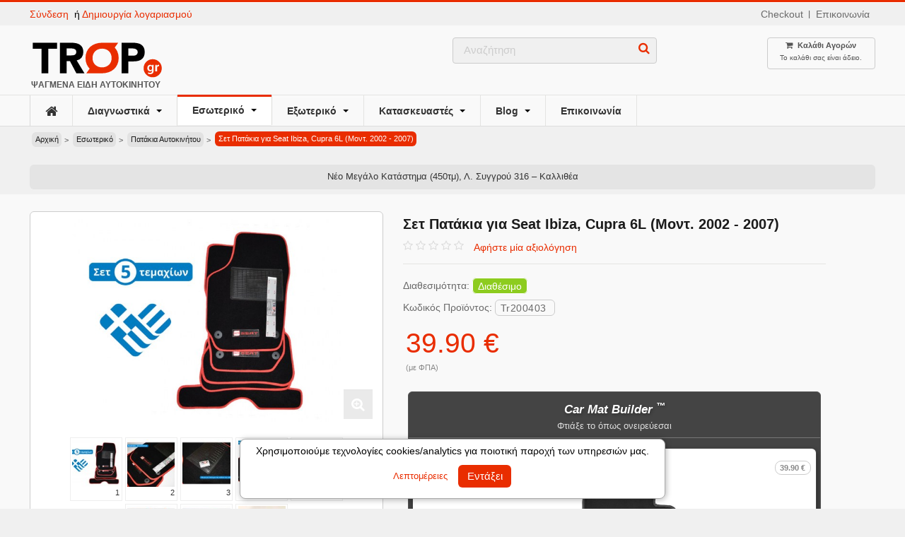

--- FILE ---
content_type: text/html; charset=utf-8
request_url: https://www.trop.gr/esoterikh-emfanish-autokinhtou/patakia-autokinhtou/patakia-seat-ibiza-6l-mk3-2002-2007-detail
body_size: 69187
content:
<!DOCTYPE html>
<html prefix="og: http://ogp.me/ns#" itemscope
  itemtype="https://schema.org/WebPage" 
  class='com_virtuemart view-productdetails itemid-1503 j39 mm-hover' 
  xmlns="http://www.w3.org/1999/xhtml" xml:lang="el-gr" 
  lang="el-gr" 
  dir="ltr">
<head>
<meta charset="utf-8">
<meta name="viewport" content="width=device-width, initial-scale=1.0, maximum-scale=3.0, minimum-scale=1.0, user-scalable=yes"/>
<link rel="manifest" href="/manifest.json">
<meta name="priceCurrency" content="EUR" />
<meta name="classification" content="ecommerce">
<link href="https://fonts.googleapis.com/css?family=Open+Sans:400,600&amp;subset=greek&font-display=swap&display=swap" rel="preload" as="style">
<style>@font-face{font-family:'Open Sans',Helvetica,Arial;font-display:swap}</style>
<base href="https://www.trop.gr/esoterikh-emfanish-autokinhtou/patakia-autokinhtou/patakia-seat-ibiza-6l-mk3-2002-2007-detail" />
<meta http-equiv="content-type" content="text/html; charset=utf-8" />
<meta name="keywords" content="SEAT, Ibiza, (2002-2008), σεατ, ιβιζα, ιμπιζα, patakia, xali, xalaki, χαλί, χαλάκι, χαλακι, πάτωμα, Σετ Πατάκια για Seat Ibiza, Cupra 6L (Μοντ. 2002 - 2007), αξεσουαρ, αξεσουάρ, aksesouar, aksesoyar, accessories, αξεσ, parts, ανταλλ, ανταλλακτικό, ανταλλακτικο, ανταλλακτικα, ανταλλακτικά, antalaktika, antalakt, antallaktiko, antalaktiko, SEAT, axesoyar, axesouar" />
<meta name="rights" content="TROP.gr" />
<meta name="title" content=" Σετ Πατάκια για Seat Ibiza, Cupra 6L (Μοντ. 2002 - 2007)" />
<meta name="description" content="Υψηλής ποιότητα και αντοχής, Σετ 5 τεμαχίων πατάκια για Seat Ibiza, Ibiza Cupra 6L (Μοντ. 2002 - 2007). Τα δάπεδα είναι κατασκευασμένα από χοντρή μαύρη ή γκρι μοκέτα (τύπου GTI)." />
<meta name="generator" content="TROP Commerce Platform" />
<title>Σετ Πατάκια για Seat Ibiza, Cupra 6L (Μοντ. 2002 - 2007) - TROP</title>
<link href="https://www.trop.gr/esoterikh-emfanish-autokinhtou/patakia-autokinhtou/patakia-seat-ibiza-6l-mk3-2002-2007-detail" rel="canonical" />
<link href="/templates/t3_blank/favicon.ico" rel="shortcut icon" type="image/vnd.microsoft.icon" />
<script type="application/javascript" src="/media/plg_jchoptimize/cache/js/0049981eea1bef589db6c46015c8f89d.js"></script>
<script>jQuery.noConflict();</script>
<link href="/plugins/system/customfieldsforallbase/view/frontend/css/style.css" rel="stylesheet" type="text/css" />
<link href="https://www.trop.gr/modules/mod_cf_filtering/assets/style.css" rel="stylesheet" type="text/css" />
<link href="/plugins/system/jce/css/content.css?aa754b1f19c7df490be4b958cf085e7c" rel="stylesheet" type="text/css" />
<script type="application/json" class="joomla-script-options new">{"csrf.token":"fddcaac8d8ffbcec7670697577707ebf","system.paths":{"root":"","base":""},"joomla.jtext":{"MOD_CF_FILTERING_INVALID_CHARACTER":"\u039c\u03b7 \u03ad\u03b3\u03ba\u03c5\u03c1\u03b7 \u03b5\u03b9\u03c3\u03b1\u03b3\u03c9\u03b3\u03ae. \u03a7\u03c1\u03b7\u03c3\u03b9\u03bc\u03bf\u03c0\u03bf\u03b9\u03ae\u03c3\u03c4\u03b5 \u03bc\u03cc\u03bd\u03bf\u03bd \u03b1\u03c1\u03b9\u03b8\u03bc\u03bf\u03cd\u03c2","MOD_CF_FILTERING_PRICE_MIN_PRICE_CANNOT_EXCEED_MAX_PRICE":"MOD_CF_FILTERING_PRICE_MIN_PRICE_CANNOT_EXCEED_MAX_PRICE","MOD_CF_FILTERING_MIN_CHARACTERS_LIMIT":"\u0395\u03b9\u03c3\u03ac\u03b3\u03b5\u03c4\u03b5 \u03c4\u03bf\u03c5\u03bb\u03ac\u03c7\u03b9\u03c3\u03c4\u03bf\u03bd 2 \u03c7\u03b1\u03c1\u03b1\u03ba\u03c4\u03ae\u03c1\u03b5\u03c2"}}</script>
<meta property="og:url" content="https://www.trop.gr/esoterikh-emfanish-autokinhtou/patakia-autokinhtou/patakia-seat-ibiza-6l-mk3-2002-2007-detail"/>
<meta property="og:title" content="Σετ Πατάκια για Seat Ibiza, Cupra 6L (Μοντ. 2002 - 2007)"/>
<meta property="og:type" content="product"/>
<meta property="og:description" content="Υψηλής ποιότητα και αντοχής, Σετ 5 τεμαχίων πατάκια για Seat Ibiza, Ibiza Cupra 6L (Μοντ. 2002 - 2007). Τα δάπεδα είναι κατασκευασμένα από χοντρή μαύρη ή γκρι μοκέτα (τύπου GTI)."/>
<meta property="og:image" content="https://www.trop.gr/images/stories/virtuemart/product/product-template-demo-new15.jpg"/>
<meta property="twitter:image:src" content="https://www.trop.gr/images/stories/virtuemart/product/product-template-demo-new15.jpg"/>
<meta property="twitter:card" content="product"/>
<meta property="twitter:title" content="Σετ Πατάκια για Seat Ibiza, Cupra 6L (Μοντ. 2002 - 2007)"/>
<meta property="twitter:description" content="Υψηλής ποιότητα και αντοχής, Σετ 5 τεμαχίων πατάκια για Seat Ibiza, Ibiza Cupra 6L (Μοντ. 2002 - 2007). Τα δάπεδα είναι κατασκευασμένα από χοντρή μαύρη ή γκρι μοκέτα (τύπου GTI)."/>
<meta property="og:site_name" content="TROP.gr">
<meta property="fb:app_id" content="1010164282513822">
<meta property="og:locale" content="el">
<meta name="HandheldFriendly" content="true" />
<meta name="apple-mobile-web-app-capable" content="YES" />
<!-- //META FOR IOS & HANDHELD -->
<!-- TROP.gr customizations -->
<link rel="apple-touch-icon" sizes="180x180" href="/templates/t3_blank/appicons/apple-touch-icon.png">
<link rel="icon" type="image/png" sizes="192x192" href="/templates/t3_blank/appicons/android-chrome-192x192.png">
<link rel="icon" type="image/png" sizes="32x32" href="/templates/t3_blank/appicons/favicon-32x32.png">
<link rel="icon" type="image/png" sizes="16x16" href="/templates/t3_blank/appicons/favicon-16x16.png">
<link rel="manifest" href="/templates/t3_blank/appicons/site.webmanifest">
<link rel="mask-icon" href="/templates/t3_blank/appicons/safari-pinned-tab.svg" color="#e92d00">
<meta name="msapplication-TileColor" content="#ffffff">
<meta name="theme-color" content="#ffffff">
<!-- TROP.gr Microdata -->
<script type="application/ld+json">{"@context":"https://schema.org","@type":"AutoPartsStore","name":"TROP.gr","description":"Ψαγμένα ανταλλακτικά και είδη αυτοκινήτου.","url":"https://www.trop.gr","logo":"https://www.trop.gr/images/trop-gr-logo-320x240.png","image":"https://www.trop.gr/images/trop-gr-logo-320x240.png","photo":"https://www.trop.gr/images/trop-gr-neo-katastima-2025-leoforos-syggrou-316-17673-kallithea-attiki.jpg","priceRange":"$$","potentialAction":{"@type":"SearchAction","target":"https://www.trop.gr/katigories?keyword={search_term_string}","query-input":"required name=search_term_string"},"telephone":"+302114043098","address":{"@type":"PostalAddress","addressLocality":"Αττική","addressRegion":"Καλλιθέα","postalCode":"17673","streetAddress":"Λ. Συγγρού 316","addressCountry":"GR"},"hasMap":"https://maps.app.goo.gl/TctwYAmFn1MfcTvv5","geo":{"@type":"GeoCoordinates","latitude":"37.94654930621831","longitude":"23.70293292578737"},"sameAs":["https://www.facebook.com/trop.gr","https://www.youtube.com/channel/UCax6uiP38HYK52duAodNnaw"],"contactPoint":[{"@type":"ContactPoint","telephone":"+30 211 404 3098","contactType":"customer support"},{"@type":"ContactPoint","telephone":"+30 694 383 6919","contactType":"customer support"}]}</script>
<!-- -->
<!-- TROP.gr -->
<!-- Ψαγμένα αξεσουάρ και ανταλλακτικά αυτοκινήτου -->
<!-- Development/Optimizations/Graphics/SEO by Vangelis Erotokritakis (amivag) | amivag@gmail.com -->
<style type="text/css">.clearfix:after,.clearfix:before{display:table;content:"";line-height:0}.clearfix:after{clear:both}article,aside,details,figcaption,figure,footer,header,hgroup,nav,section{display:block}html{font-size:100%;-webkit-text-size-adjust:100%;-ms-text-size-adjust:100%}a:focus{outline:thin dotted #333;outline:5px auto -webkit-focus-ring-color;outline-offset:-2px}a:active,a:hover{outline:0}img{max-width:100%;height:auto;vertical-align:middle;border:0;-ms-interpolation-mode:bicubic}button,input,select,textarea{margin:0;font-size:100%;vertical-align:middle}button,input{line-height:normal}button::-moz-focus-inner,input::-moz-focus-inner{padding:0;border:0}button,html input[type=button],input[type=reset],input[type=submit]{-webkit-appearance:button;cursor:pointer}button,input[type=button],input[type=checkbox],input[type=radio],input[type=reset],input[type=submit],label,select{cursor:pointer}input[type=search]{-webkit-box-sizing:content-box;-moz-box-sizing:content-box;box-sizing:content-box;-webkit-appearance:textfield}input[type=search]::-webkit-search-cancel-button,input[type=search]::-webkit-search-decoration{-webkit-appearance:none}textarea{overflow:auto;vertical-align:top}@media print{*{text-shadow:none!important;color:#000!important;background:0 0!important;box-shadow:none!important}a,a:visited{text-decoration:underline}a[href]:after{content:" (" attr(href) ")"}.ir a:after,a[href^="#"]:after,a[href^="javascript:"]:after{content:""}blockquote,pre{border:1px solid #999;page-break-inside:avoid}img,tr{page-break-inside:avoid}img{max-width:100%!important}h2,h3,p{orphans:3;widows:3}h2,h3{page-break-after:avoid}}.row{margin-left:-40px}.row:after,.row:before{display:table;content:"";line-height:0}.row:after{clear:both}[class*=span]{float:left;min-height:1px;margin-left:40px}.container,.navbar-fixed-bottom .container,.navbar-fixed-top .container,.navbar-static-top .container{width:932px}.span12{width:932px}.span6{width:446px}.span3{width:203px}.span1{width:41px}.row-fluid{width:100%}.row-fluid:after,.row-fluid:before{display:table;content:"";line-height:0}.row-fluid:after{clear:both}.row-fluid [class*=span]{display:block;width:100%;min-height:30px;box-sizing:border-box;float:left;margin-left:4.2918454935622%}.row-fluid [class*=span]:first-child{margin-left:0}.row-fluid .span12{width:100%}.row-fluid .span1{width:4.3991416309013%}.container{margin-right:auto;margin-left:auto}.container:after,.container:before{display:table;content:"";line-height:0}.container:after{clear:both}code,pre{padding:0 3px 2px;font-family:monospace;font-size:12px;color:#6a6a6a;border-radius:3px;border-radius:3px}code{padding:2px 4px;color:#d14;background-color:#f7f7f9;border:1px solid #e1e1e8;white-space:nowrap}pre{display:block;padding:9.5px;margin:0 0 10px;font-size:13px;line-height:20px;word-break:break-all;word-wrap:break-word;white-space:pre;white-space:pre-wrap;background-color:#f5f5f5;border:1px solid #ccc;border:1px solid rgba(0,0,0,.15);border-radius:4px;border-radius:4px}form{margin:0 0 20px}button,input,label,select,textarea{font-size:14px;font-weight:400;line-height:20px}button,input,select,textarea{font-family:sans-serif}label{display:block;margin-bottom:5px}.uneditable-input,input[type=color],input[type=date],input[type=datetime-local],input[type=datetime],input[type=email],input[type=month],input[type=number],input[type=password],input[type=search],input[type=tel],input[type=text],input[type=time],input[type=url],input[type=week],select,textarea{display:inline-block;height:20px;padding:4px 6px;margin-bottom:10px;font-size:14px;line-height:20px;color:#666;border-radius:4px;border-radius:4px;vertical-align:middle}.uneditable-input,input,textarea{width:206px}textarea{height:auto}.uneditable-input,input[type=color],input[type=date],input[type=datetime-local],input[type=datetime],input[type=email],input[type=month],input[type=number],input[type=password],input[type=search],input[type=tel],input[type=text],input[type=time],input[type=url],input[type=week],textarea{background-color:#fff;border:1px solid #ccc;box-shadow:inset 0 1px 1px rgba(0,0,0,.075);transition:border linear .2s,box-shadow linear .2s}.uneditable-input:focus,input[type=color]:focus,input[type=date]:focus,input[type=datetime-local]:focus,input[type=datetime]:focus,input[type=email]:focus,input[type=month]:focus,input[type=number]:focus,input[type=password]:focus,input[type=search]:focus,input[type=tel]:focus,input[type=text]:focus,input[type=time]:focus,input[type=url]:focus,input[type=week]:focus,textarea:focus{border-color:rgba(82,168,236,.8);outline:0;box-shadow:inset 0 1px 1px rgba(0,0,0,.075),0 0 8px rgba(82,168,236,.6)}input[type=checkbox],input[type=radio]{margin:4px 0 0;line-height:normal}input[type=button],input[type=checkbox],input[type=file],input[type=image],input[type=radio],input[type=reset],input[type=submit]{width:auto}input[type=file],select{height:30px;line-height:30px}select{width:220px;border:1px solid #ccc;background-color:#fff}input[type=checkbox]:focus,input[type=file]:focus,input[type=radio]:focus,select:focus{outline:thin dotted #333;outline:5px auto -webkit-focus-ring-color;outline-offset:-2px}.uneditable-input,.uneditable-textarea{color:#f0f0f0;background-color:#fcfcfc;border-color:#ccc;box-shadow:inset 0 1px 2px rgba(0,0,0,.025);cursor:not-allowed}.uneditable-input{overflow:hidden;white-space:nowrap}.uneditable-textarea{width:auto;height:auto}input:-moz-placeholder,textarea:-moz-placeholder{color:#f0f0f0}input:-ms-input-placeholder,textarea:-ms-input-placeholder{color:#f0f0f0}input::-webkit-input-placeholder,textarea::-webkit-input-placeholder{color:#f0f0f0}.uneditable-input,input,textarea{margin-left:0}input[disabled],input[readonly],select[disabled],select[readonly],textarea[disabled],textarea[readonly]{cursor:not-allowed;background-color:#f9f9f9}input:focus:invalid,select:focus:invalid,textarea:focus:invalid{color:#b94a48;border-color:#ee5f5b}input:focus:invalid:focus,select:focus:invalid:focus,textarea:focus:invalid:focus{border-color:#e9322d;box-shadow:0 0 6px #f8b9b7}table{max-width:100%;background-color:transparent;border-collapse:collapse;border-spacing:0}[class*=" icon-"],[class^=icon-]{font-family:FontAwesome;font-weight:400;font-style:normal;text-decoration:inherit;-webkit-font-smoothing:antialiased}[class*=" icon-"]:before,[class^=icon-]:before{text-decoration:inherit;display:inline-block;speak:none}[class*=" icon-"],[class^=icon-]{display:inline;width:auto;height:auto;line-height:normal;vertical-align:baseline;background-image:none;background-position:0 0;background-repeat:repeat;margin-top:0}.icon-search:before{content:"\f002"}.icon-reorder:before{content:"\f0c9"}.btn{display:inline-block;padding:4px 12px;margin-bottom:0;font-size:14px;line-height:20px;text-align:center;vertical-align:middle;cursor:pointer;color:#6a6a6a;text-shadow:0 1px 1px rgba(255,255,255,.75);background-color:#fbfbfb;background-image:linear-gradient(to bottom,#f9f9f9,#fff);background-repeat:repeat-x;border-color:#fff #fff #d9d9d9;border-color:rgba(0,0,0,.1) rgba(0,0,0,.1) rgba(0,0,0,.25);border:1px solid #e0e0e0;border-bottom-color:#c6c6c6;border-radius:4px;border-radius:4px;box-shadow:inset 0 1px 0 rgba(255,255,255,.2),0 1px 2px rgba(0,0,0,.05)}.btn.active,.btn.disabled,.btn:active,.btn:focus,.btn:hover,.btn[disabled]{color:#6a6a6a;background-color:#fff}.btn:focus,.btn:hover{color:#6a6a6a;text-decoration:none;background-position:0 -15px;transition:background-position .1s linear}.btn:focus{outline:thin dotted #333;outline:5px auto -webkit-focus-ring-color;outline-offset:-2px}.btn.active,.btn:active{background-image:none;outline:0;box-shadow:inset 0 2px 4px rgba(0,0,0,.15),0 1px 2px rgba(0,0,0,.05)}.btn.disabled,.btn[disabled]{cursor:default;background-image:none;opacity:.65;box-shadow:none}.btn-warning{color:#fff;text-shadow:0 -1px 0 rgba(0,0,0,.25);background-color:#ff9214;background-image:linear-gradient(to bottom,#f80,#ffa033);background-repeat:repeat-x;border-color:#ffa033 #ffa033 #e67a00;border-color:rgba(0,0,0,.1) rgba(0,0,0,.1) rgba(0,0,0,.25)}.btn-warning.active,.btn-warning.disabled,.btn-warning:active,.btn-warning:focus,.btn-warning:hover,.btn-warning[disabled]{color:#fff;background-color:#ffa033}button.btn::-moz-focus-inner,input[type=submit].btn::-moz-focus-inner{padding:0;border:0}.nav{margin-left:0;margin-bottom:20px;list-style:none}.nav>li>a{display:block}.nav>li>a:focus,.nav>li>a:hover{text-decoration:none;background-color:#f9f9f9}.nav .dropdown-toggle .caret{border-top-color:#e92d00;border-bottom-color:#e92d00;margin-top:6px}.nav .dropdown-toggle:focus .caret,.nav .dropdown-toggle:hover .caret{border-top-color:#1b1b1b;border-bottom-color:#1b1b1b}.nav .active .dropdown-toggle .caret{border-top-color:#fff;border-bottom-color:#fff}.nav>.dropdown.active>a:focus,.nav>.dropdown.active>a:hover{cursor:pointer}.navbar{overflow:visible;margin-bottom:20px}.navbar-inner{min-height:40px;padding-left:20px;padding-right:20px;background-color:#f5f5f5;background-image:linear-gradient(to bottom,#fff,#e6e6e6);background-repeat:repeat-x;border:1px solid #c7c7c7;border-radius:4px;border-radius:4px;box-shadow:0 1px 4px rgba(0,0,0,.065)}.navbar-inner:after,.navbar-inner:before{display:table;content:"";line-height:0}.navbar-inner:after{clear:both}.nav-collapse.collapse{height:auto;overflow:visible}.navbar .btn,.navbar .btn-group{margin-top:5px}.navbar-static-top{position:static;margin-bottom:0}.navbar-fixed-bottom,.navbar-fixed-top{position:fixed;right:0;left:0;z-index:1030;margin-bottom:0}.navbar-fixed-bottom .container,.navbar-fixed-top .container,.navbar-static-top .container{width:932px}.navbar-fixed-top{top:0}.navbar-fixed-bottom{bottom:0}.navbar .nav{position:relative;left:0;display:block;float:left;margin:0 10px 0 0}.navbar .nav>li{float:left}.navbar .nav>li>a{float:none;padding:10px 15px 10px;color:#666;text-decoration:none;text-shadow:0 1px 0 #fff}.navbar .nav .dropdown-toggle .caret{margin-top:8px}.navbar .nav>li>a:focus,.navbar .nav>li>a:hover{background-color:#666;color:#f9f9f9;text-decoration:none}.navbar .nav>.active>a,.navbar .nav>.active>a:focus,.navbar .nav>.active>a:hover{color:#f9f9f9;text-decoration:none;background-color:#e92d00;box-shadow:inset 0 3px 8px rgba(0,0,0,.125)}.navbar .btn-navbar{display:none;float:right;padding:7px 10px;margin-left:5px;margin-right:5px;color:#fff;text-shadow:0 -1px 0 rgba(0,0,0,.25);background-color:#e8e8e8;background-image:linear-gradient(to bottom,#f2f2f2,#d9d9d9);background-repeat:repeat-x;border-color:#d9d9d9 #d9d9d9 #b3b3b3;border-color:rgba(0,0,0,.1) rgba(0,0,0,.1) rgba(0,0,0,.25);box-shadow:inset 0 1px 0 rgba(255,255,255,.1),0 1px 0 rgba(255,255,255,.075)}.navbar .btn-navbar.active,.navbar .btn-navbar.disabled,.navbar .btn-navbar:active,.navbar .btn-navbar:focus,.navbar .btn-navbar:hover,.navbar .btn-navbar[disabled]{color:#fff;background-color:#d9d9d9}.navbar .nav>li>.dropdown-menu:before{content:'';display:inline-block;border-left:7px solid transparent;border-right:7px solid transparent;border-bottom:7px solid #ccc;border-bottom-color:rgba(0,0,0,.2);position:absolute;top:-7px;left:9px}.navbar .nav>li>.dropdown-menu:after{content:'';display:inline-block;border-left:6px solid transparent;border-right:6px solid transparent;border-bottom:6px solid #fff;position:absolute;top:-6px;left:10px}.navbar .nav li.dropdown>a:focus .caret,.navbar .nav li.dropdown>a:hover .caret{border-top-color:#f9f9f9;border-bottom-color:#f9f9f9}.navbar .nav li.dropdown.active>.dropdown-toggle,.navbar .nav li.dropdown.open.active>.dropdown-toggle,.navbar .nav li.dropdown.open>.dropdown-toggle{background-color:#e92d00;color:#f9f9f9}.navbar .nav li.dropdown>.dropdown-toggle .caret{border-top-color:#666;border-bottom-color:#666}.navbar .nav li.dropdown.active>.dropdown-toggle .caret,.navbar .nav li.dropdown.open.active>.dropdown-toggle .caret,.navbar .nav li.dropdown.open>.dropdown-toggle .caret{border-top-color:#f9f9f9;border-bottom-color:#f9f9f9}.breadcrumb{padding:8px 15px;margin:0 0 20px;list-style:none;background-color:#f5f5f5;border-radius:4px;border-radius:4px}.breadcrumb>li{display:inline-block;text-shadow:0 1px 0 #fff}.breadcrumb>li>.divider{padding:0 5px;color:#ccc}.modal{position:fixed;top:10%;left:50%;z-index:1050;width:560px;margin-left:-280px;background-color:#fff;border:1px solid #999;border:1px solid rgba(0,0,0,.3);border-radius:6px;border-radius:6px;box-shadow:0 3px 7px rgba(0,0,0,.3);background-clip:padding-box;outline:0}.accordion{margin-bottom:20px}.accordion-group{margin-bottom:2px;border:1px solid #e5e5e5;-webkit-border-radius:4px;-moz-border-radius:4px;border-radius:4px;-webkit-border-radius:4px;-moz-border-radius:4px;border-radius:4px}.accordion-heading{border-bottom:0}.accordion-heading .accordion-toggle{display:block;padding:8px 15px}.accordion-toggle{cursor:pointer}.accordion-inner{padding:9px 15px;border-top:1px solid #e5e5e5}@media (max-width:767px){.always-show .dropdown-menu,.always-show .mega>.mega-dropdown-menu{display:block!important;position:static}}.wrap{width:auto;clear:both}body{background-color:#1b1b1b;color:#6a6a6a;font-size:14px;line-height:20px;margin:0}a{color:#e92d00;text-decoration:none}a:hover{color:#1b1b1b;text-decoration:underline}img{max-width:100%!important}table{background-color:transparent;border-collapse:collapse;border-spacing:0}td,th{line-height:20px;padding:8px 10px;text-align:left;vertical-align:top}td{border-top:1px solid #ddd}th{background:#6a6a6a;color:#f9f9f9;font-weight:700}hr{margin:20px 0;border:0;border-top:1px solid #f9f9f9;border-bottom:1px solid #fff}form{margin:0 0 20px}input,textarea{width:210px}.uneditable-input,input[type=color],input[type=date],input[type=datetime-local],input[type=datetime],input[type=email],input[type=month],input[type=number],input[type=password],input[type=search],input[type=tel],input[type=text],input[type=time],input[type=url],input[type=week],textarea{box-shadow:inset 0 1px 1px rgba(0,0,0,.075);transition:border linear .2s,box-shadow linear .2s,width .7s ease 0s}.uneditable-input:focus,input[type=color]:focus,input[type=date]:focus,input[type=datetime-local]:focus,input[type=datetime]:focus,input[type=email]:focus,input[type=month]:focus,input[type=number]:focus,input[type=password]:focus,input[type=search]:focus,input[type=tel]:focus,input[type=text]:focus,input[type=time]:focus,input[type=url]:focus,input[type=week]:focus,textarea:focus{border-color:#999;box-shadow:inset 0 1px 1px rgba(0,0,0,.075),0 0 8px rgba(0,0,0,.25)}input[type=button],input[type=checkbox],input[type=file],input[type=image],input[type=radio],input[type=reset],input[type=submit]{width:auto}input[type=file],select{height:30px;line-height:30px}select{width:220px;border:1px solid #ddd}.btn,.button,button{padding:4px 14px;border-radius:4px;box-shadow:inset 0 1px 0 rgba(255,255,255,.2),0 1px 2px rgba(0,0,0,.1);color:#6a6a6a;text-shadow:0 1px 1px rgba(255,255,255,.75);background-color:#fdfdfd;background-image:linear-gradient(to bottom,#fff,#f9f9f9);background-repeat:repeat-x;border-color:#f9f9f9 #f9f9f9 #d3d3d3;border-color:rgba(0,0,0,.1) rgba(0,0,0,.1) rgba(0,0,0,.25)}.btn.active,.btn.disabled,.btn:active,.btn:focus,.btn:hover,.btn[disabled],.button.active,.button.disabled,.button:active,.button:focus,.button:hover,.button[disabled],button.active,button.disabled,button:active,button:focus,button:hover,button[disabled]{color:#6a6a6a;background-color:#f9f9f9}.btn a.btn:hover,.btn:hover,.button a.btn:hover,.button:hover,button a.btn:hover,button:hover{text-decoration:none;background-color:#f9f9f9}.btn a.btn:focus,.btn:focus,.button a.btn:focus,.button:focus,button a.btn:focus,button:focus{outline:0}.btn a.btn:active,.btn.active,.btn:active,.button a.btn:active,.button.active,.button:active,button a.btn:active,button.active,button:active{text-decoration:none;outline:0;box-shadow:inset 0 2px 4px rgba(0,0,0,.15),0 1px 2px rgba(0,0,0,.05)}.btn{border-color:#c5c5c5;border-color:rgba(0,0,0,.15) rgba(0,0,0,.15) rgba(0,0,0,.25)}.btn-warning{color:#fff;text-shadow:0 -1px 0 rgba(0,0,0,.25);background-color:#ff961f;background-image:linear-gradient(to bottom,#ffa033,#f80);background-repeat:repeat-x;border-color:#f80 #f80 #b35f00;border-color:rgba(0,0,0,.1) rgba(0,0,0,.1) rgba(0,0,0,.25)}.btn-warning.active,.btn-warning.disabled,.btn-warning:active,.btn-warning:focus,.btn-warning:hover,.btn-warning[disabled]{color:#fff;background-color:#f80}.nav{margin-bottom:20px}.nav>li>a:hover{background-color:#666;color:#f9f9f9}.nav .dropdown-toggle .caret{border-top-color:#e92d00;border-bottom-color:#e92d00;margin-top:8px;margin-left:5px}.nav .dropdown-toggle:hover .caret{border-top-color:#1b1b1b;border-bottom-color:#1b1b1b}.nav .active .dropdown-toggle .caret{border-top-color:#fff;border-bottom-color:#fff}.dropdown,.dropup{position:relative}.dropdown-toggle:active,.open .dropdown-toggle{outline:0}.caret{display:inline-block;width:0;height:0;vertical-align:top;border-top:4px solid #000;border-right:4px solid transparent;border-left:4px solid transparent;content:""}.dropdown .caret{margin-top:8px;margin-left:2px}.dropdown-menu{position:absolute;top:100%;left:0;z-index:1000;display:none;float:left;min-width:160px;list-style:none;background-color:#fff;border:1px solid #ccc;border:1px solid rgba(0,0,0,.2);padding:0;margin:0;border-radius:0 0 4px 4px;box-shadow:0 5px 10px rgba(0,0,0,.2);background-clip:padding-box}.dropdown-menu li>a{clear:both;color:#6a6a6a;display:block;line-height:20px;font-weight:400;padding:3px 20px;text-shadow:none;white-space:nowrap}.dropdown-menu li>a:focus,.dropdown-menu li>a:hover,.dropdown-submenu:hover>a{color:#f9f9f9;text-decoration:none;background-color:#666;background-color:#757575;background-image:linear-gradient(to bottom,grey,#666);background-repeat:repeat-x}.dropdown-menu .active>a,.dropdown-menu .active>a:hover{color:#f9f9f9;text-decoration:none;outline:0;background-color:#e92d00;background-color:#f63e11;background-image:linear-gradient(to bottom,#ff491d,#e92d00);background-repeat:repeat-x}.nav li.dropdown.active>.dropdown-toggle,.nav li.dropdown.open.active>.dropdown-toggle,.nav li.dropdown.open>.dropdown-toggle,.nav>li.dropdown.open.active>a:hover{background-color:#e92d00;color:#f9f9f9}.nav li.dropdown>.dropdown-toggle .caret{border-top-color:#666;border-bottom-color:#666}.nav li.dropdown>.dropdown-toggle:hover .caret{border-top-color:#f9f9f9;border-bottom-color:#f9f9f9}.nav li.dropdown.active>.dropdown-toggle .caret,.nav li.dropdown.open.active>.dropdown-toggle .caret,.nav li.dropdown.open>.dropdown-toggle .caret{border-top-color:#f9f9f9;border-bottom-color:#f9f9f9}.dropdown-submenu{position:relative}.dropdown-submenu>.dropdown-menu{top:0;left:100%;margin-top:-6px;margin-left:-1px;border-radius:4px}.dropdown-submenu:hover>.dropdown-menu{display:block}.dropdown-submenu>a:after{display:block;content:" ";float:right;width:0;height:0;border-color:transparent;border-style:solid;border-width:5px 0 5px 5px;border-left-color:#ccc;margin-top:5px;margin-right:-10px}.dropdown-submenu:hover>a:after{border-left-color:#f9f9f9}.breadcrumb{padding:10px 0;margin:0;background-color:transparent;border-radius:0}.breadcrumb:after,.breadcrumb:before{display:table;content:"";line-height:0}.breadcrumb:after{clear:both}.breadcrumb li{text-shadow:none;display:block;float:left}.breadcrumb a{color:#666}.breadcrumb .divider{padding:0 5px;color:#666}.t3-mainnav{border-top:1px solid #e6e6e6;border-bottom:1px solid #ccc}.t3-mainnav .navbar{color:#666;margin-bottom:0;margin-top:0}.t3-mainnav .navbar-inner{min-height:40px;padding:0;background:0 0;border:0;border-left:1px solid #d9d9d9;border-radius:0;box-shadow:none}.t3-mainnav .navbar .nav{margin:0}.t3-mainnav .navbar .nav>li>a{border-top:0;border-right:1px solid #d9d9d9;padding:10px 20px;text-shadow:none}.t3-mainnav .navbar .nav>li>a:focus,.t3-mainnav .navbar .nav>li>a:hover{background-color:#666;background-color:#757575;background-image:linear-gradient(to bottom,grey,#666);background-repeat:repeat-x;text-shadow:none;outline:0}.t3-mainnav .navbar .nav>.active>a,.t3-mainnav .navbar .nav>.active>a:focus,.t3-mainnav .navbar .nav>.active>a:hover{color:#f9f9f9;text-shadow:none;background-color:#f63e11;background-image:linear-gradient(to bottom,#ff491d,#e92d00);background-repeat:repeat-x;box-shadow:none;outline:0}.t3-mainnav .navbar .btn-navbar{float:left;padding:5px 10px;margin:5px 20px 0;color:#fff;text-shadow:0 -1px 0 rgba(0,0,0,.25);background-color:#e8e8e8;background-image:linear-gradient(to bottom,#f2f2f2,#d9d9d9);background-repeat:repeat-x;border-color:#d9d9d9 #d9d9d9 #b3b3b3;border-color:rgba(0,0,0,.1) rgba(0,0,0,.1) rgba(0,0,0,.25);box-shadow:inset 0 1px 0 rgba(255,255,255,.1),0 1px 0 rgba(255,255,255,.075)}.t3-mainnav .navbar .btn-navbar.active,.t3-mainnav .navbar .btn-navbar.disabled,.t3-mainnav .navbar .btn-navbar:active,.t3-mainnav .navbar .btn-navbar:focus,.t3-mainnav .navbar .btn-navbar:hover,.t3-mainnav .navbar .btn-navbar[disabled]{color:#fff;background-color:#d9d9d9}.t3-mainnav .navbar .btn-navbar [class^=" icon-"],.t3-mainnav .navbar .btn-navbar [class^=icon-]{color:#666;text-shadow:none}.t3-mainnav .dropdown .caret{margin-left:5px}.t3-mainnav .dropdown-menu{box-shadow:0 5px 10px rgba(0,0,0,.2)}.t3-mainnav .dropdown-menu li>a{border-top:1px solid #f9f9f9;padding:5px 20px;text-shadow:none}.t3-mainnav .dropdown-menu li:first-child>a{border-top:0}.t3-mainnav .navbar .nav>li>.dropdown-menu:before{display:none}.t3-mainnav .navbar .nav>li>.dropdown-menu:after{display:none}.t3-mainnav .nav li.dropdown.active>.dropdown-toggle,.t3-mainnav .nav li.dropdown.open.active>.dropdown-toggle{background-color:#e92d00;color:#f9f9f9}.t3-module{margin-bottom:40px}.t3-module .module-inner{padding:0}.module-title{background:inherit;color:#1b1b1b;line-height:30px;margin:0 0 10px 0;padding:0}.module-ct{padding:0}.module-ct:after,.module-ct:before{display:table;content:"";line-height:0}.module-ct:after{clear:both}.t3-module ol,.t3-module ul{margin-left:20px}.t3-module ol.nav,.t3-module ol.unstyled,.t3-module ul.nav,.t3-module ul.unstyled{margin-left:0}p{margin:0 0 10px}strong{font-weight:700}em{font-style:italic}h1,h2,h3,h4,h5,h6{margin:10px 0;font-family:sans-serif;font-weight:700;line-height:1;color:#1b1b1b;text-rendering:optimizelegibility}h1{font-size:35px;line-height:40px}h2{font-size:28px;line-height:40px}h3{font-size:21px;line-height:40px}h4{font-size:16px;line-height:20px}h5{font-size:15px;line-height:20px}h6{font-size:14px;line-height:20px}ol,ul{padding:0;margin:0 0 10px 25px}ol ol,ol ul,ul ol,ul ul{margin-bottom:0}ul{list-style:disc}ol{list-style:decimal}li{line-height:20px}ol.unstyled,ul.unstyled{margin-left:0;list-style:none}dl{margin-bottom:20px}dd,dt{line-height:20px}dt{font-weight:700}dd{margin-left:10px}blockquote{padding:0 0 0 15px;margin:0 0 20px;border-left:5px solid #f9f9f9}blockquote:after,blockquote:before,q:after,q:before{content:""}div#head-row{background-color:#f9f9f9}#t3-mainnav.t3-mainnav{background-color:#f9f9f9}div.banner_row{background-color:#f9f9f9}div#t3-mainbody{background-color:#f9f9f9}body{color:#6a6a6a}#login_pop,div#cart_list,div#facebox div.popup,div.count_holder_small{border-top:3px solid #e92d00!important}.header-top{border-top:3px solid #e92d00}.ac_result{border:none!important;border-top:5px solid #e92d00!important}.cat_row .category,.layout2 ul#slider_izotop .product-box.hover:hover,div.product-related-categories .product-field .product-field-display,div.vmproduct_tabs li .product-box,ul#slider_izotop li .product-box{border-bottom:3px solid #e92d00}#compare_list_prod .browseImage .discount,#compare_list_prod .browseImage .hit,#product_list.grid li .product-box .browseImage .discount,#product_list.grid li .product-box .browseImage .hit,#product_list.list li .product-box .browseImage .discount,#product_list.list li .product-box .browseImage .hit,#slideShow .space_tabs li.space_here a,#slideShow .space_tabs li:hover a,#slideShow.list li .product-box .browseImage .discount,#slideShow.list li .product-box .browseImage .hit,#slider_izotop li .product-box .browseImage .discount,#slider_izotop li .product-box .browseImage .hit,.camera_wrap .camera_pag .camera_pag_ul li.cameracurrent,.category-wishlist .browseImage .discount,.category-wishlist .browseImage .hit,.flexslider ol.flex-control-paging li a.flex-active,.list_carousel li .product-box .browseImage .discount,.list_carousel li .product-box .browseImage .hit,.navigation_grid .Cgrid.active,.navigation_grid .Cgrid:hover,.navigation_grid .Clist.active,.navigation_grid .Clist:hover,.slider_active,.vmproduct_tabs li .product-box .browseImage .discount,.vmproduct_tabs li .product-box .browseImage .hit,div#vmCartModule{background-color:#e92d00}.list_carousel li .product-box{border-bottom:3px solid #e92d00!important}#product_list.grid li .product-box,#product_list.list li:hover .product-box.hover,#slideShow.list li .product-box.hover,.list_carousel.layout2 .product-box.hover:hover,.vmproduct_tabs .layout2 .product-box.hover:hover{border-bottom:3px solid #e92d00!important}body a{color:#e92d00}#cart_list .tot3 strong,#cart_list .tot4 strong,#login-form2 .button,#product_list.grid li .product-box .PricesalesPrice,#product_list.grid li .product-box.disc .PricesalesPrice,#product_list.list .add_compare.active,#product_list.list .add_compare:hover,#product_list.list .add_wishlist.active,#product_list.list .add_wishlist:hover,#product_list.list li .product-box .PricesalesPrice,#product_list.list li .product-box .Title a:hover,#product_list.list li .product-box.disc .PricesalesPrice,#productdetailsview .PricesalesPrice,#productdetailsview .price .product-price span.PricesalesPrice,#slideShow .Price>span.price-sale,#slider_izotop li .product-box .sales,#slider_izotop li .product-box.disc .sales,.ac_over,.box_cption.slide_3 .title2 span,.box_cption.slide_5 .title,.cart-summary .sectiontableentry1.bg_total .PricebillTotal,.cart-summary .sectiontableentry1.bg_total td:first-child,.category .list li a:hover,.category .list li.active a,.countdown_amount,.list_carousel li .product-box .WithoutTax,.list_carousel li .product-box.disc .Price .sales,.mod_compare-label,.no-products,.order-items-box tr.total .color,.order-items-box tr.total td.pricePad,.orders-box tbody td.total,.product-related-categories .product-field:hover .product-field-display a,.search_search i,.vmproduct_tabs li .product-box .sales,.vmproduct_tabs li .product-box.disc .sales,.zebra .Price .sales,div#cart_list .total .total2,div#cart_list .total strong,ul.best .sales{color:#e92d00}.dropdown-menu li.mega-group>a:focus,.dropdown-menu li.mega-group>a:hover,.dropdown-menu li>a:focus,.dropdown-menu li>a:hover,.dropdown-submenu:hover>a{color:#e92d00}.dropdown-menu .active>a,.dropdown-menu .active>a:hover{color:#e92d00}nav.t3-mainnav .navbar .nav-collapse .nav>li>a:hover,nav.t3-mainnav .navbar .nav>.active>a,nav.t3-mainnav .navbar .nav>.active>a:focus,nav.t3-mainnav .navbar .nav>.active>a:hover,nav.t3-mainnav .navbar .nav>li>a:focus,nav.t3-mainnav .navbar .nav>li>a:hover{border-top:3px solid #e92d00}.navbar .nav li.dropdown.active>.dropdown-toggle,.navbar .nav li.dropdown.open.active>.dropdown-toggle,.navbar .nav li.dropdown.open>.dropdown-toggle{border-top:3px solid #e92d00}#compare_list_prod .comare_name a:hover,#compare_list_prod .comare_price span.PricesalesPrice,#form-login .Forgot li a:hover,#product_list.grid li .product-box .Title a:hover,#productdetailsview .ask-a-question .btn:hover,#slideShow.list .add_compare.active,#slideShow.list .add_compare:hover,#slideShow.list .add_wishlist.active,#slideShow.list .add_wishlist:hover,#slider_izotop .product-box .Title a:hover,#t3-footer #jmod-tweets .jmod-tweet-data a:hover,.accordion-heading a.collapsed:hover,.accordion-heading a:hover,.breadcrumbs a:hover,.cart-summary .cart-title a:hover,.cart-summary .sectiontableentry1.payment td a:hover,.cart-summary .sectiontableentry1.shipment td a:hover,.cart-view .login-box a.remind:hover,.cart-view .login-box a.reset:hover,.cart-view .right-link:hover a,.cart_form .vm2-add_quantity_cart:hover,.cart_form .vm2-remove_from_cart:hover,.cat_row .category:hover a,.category .list .level1 .level2 li.active a,.category .list .level1 .level2 li:hover a,.category .list .level1 li a:hover,.category .list .level1 li.active a,.comare_action .compare_del:hover,.itemView a:hover,.list_carousel li .product-box .Title a:hover,.login-wrap.cart-view a:hover,.manufacturer-view-default .row_man h2 a:hover,.modcompareprod .spacer a.title:hover,.module_topmenu ul li a:hover,.orderlistcontainer div.orderlist div a:hover,.orders-box tbody td.num a:hover,.product-box2 .add_compare.active,.product-box2 .add_compare:hover,.product-box2 .add_wishlist.active,.product-box2 .add_wishlist:hover,.product-neighbour ul.pager a:hover,.productdetails-view.layout2 .related_categories ul li a:hover,.recentproducts li a:hover,.t3-footnav #jmod-tweets a:hover,.t3-footnav .mod_sl_twitter a:hover,.t3-footnav .nav li a:hover,.vmproduct_tabs .product-box .Title a:hover,.zebra .product_cat a:hover,.zebra .product_name a:hover,.zebra .wishlist_del:hover,div.catItemHeader span.catItemAuthor a:hover,div.itemListView a:hover,div.product_row .product_name a:hover,span.cart_num a:hover,ul.best .Title a:hover{color:#e92d00}body a:hover{color:#1b1b1b}#comments-form-buttons a:focus,#comments-form-buttons a:hover,#facebox .my-groovy-style2 .showcart,#product_list.list .addtocart-area2 .addtocart-button,#productdetailsview .addtocart-area2 .addtocart-button,.addtocart-area2 .addtocart-button,.button,.button.reset:focus,.button.reset:hover,.vm-button-correct,.write-reviews .button:focus,.write-reviews .button:hover{background-color:#d42c03;background-color:#ec360a;background-image:linear-gradient(to bottom,#fc3d0e,#d42c03);background-repeat:repeat-x;border-bottom:1px solid #d42c03;border-top:1px solid #d42c03}.logo{float:left}.logo h1,.logo h1 a{display:inline-block;line-height:1;margin:0}.t3-mainbody{padding-bottom:40px;padding-top:40px}.t3-footnav{padding:60px 0 40px}.t3-footnav:after,.t3-footnav:before{display:table;content:"";line-height:0}.t3-footnav:after{clear:both}@supports (padding:max(0px)){}@media (max-height:576px){@supports (padding:max(0px)){}}@media (min-width:1200px){.row{margin-left:-40px;*zoom:1}.row:before,.row:after{display:table;content:"";line-height:0}.row:after{clear:both}[class*="span"]{float:left;min-height:1px;margin-left:40px}.container,.navbar-static-top .container,.navbar-fixed-top .container,.navbar-fixed-bottom .container{width:1196px}.span12{width:1196px}.span6{width:578px}.span3{width:269px}.span1{width:63px}.row-fluid{width:100%;*zoom:1}.row-fluid:before,.row-fluid:after{display:table;content:"";line-height:0}.row-fluid:after{clear:both}.row-fluid [class*="span"]{display:block;width:100%;min-height:30px;-webkit-box-sizing:border-box;-moz-box-sizing:border-box;box-sizing:border-box;float:left;margin-left:3.3444816053512%;*margin-left:3.2908335366816%}.row-fluid [class*="span"]:first-child{margin-left:0}.row-fluid .span12{width:100%;*width:99.94635193133%}.row-fluid .span1{width:5.2675585284281%;*width:5.2139104597586%}input,textarea,.uneditable-input{margin-left:0}}@media (min-width:768px) and (max-width:979px){.row{margin-left:-20px;*zoom:1}.row:before,.row:after{display:table;content:"";line-height:0}.row:after{clear:both}[class*="span"]{float:left;min-height:1px;margin-left:20px}.container,.navbar-static-top .container,.navbar-fixed-top .container,.navbar-fixed-bottom .container{width:736px}.span12{width:736px}.span6{width:358px}.span3{width:169px}.span1{width:43px}.row-fluid{width:100%;*zoom:1}.row-fluid:before,.row-fluid:after{display:table;content:"";line-height:0}.row-fluid:after{clear:both}.row-fluid [class*="span"]{display:block;width:100%;min-height:30px;-webkit-box-sizing:border-box;-moz-box-sizing:border-box;box-sizing:border-box;float:left;margin-left:2.7173913043478%;*margin-left:2.6637432356783%}.row-fluid [class*="span"]:first-child{margin-left:0}.row-fluid .span12{width:100%;*width:99.94635193133%}.row-fluid .span1{width:5.8423913043478%;*width:5.7887432356783%}input,textarea,.uneditable-input{margin-left:0}}@media (max-width:767px){body{padding-left:20px;padding-right:20px}.navbar-fixed-top,.navbar-fixed-bottom,.navbar-static-top{margin-left:-20px;margin-right:-20px}.container{width:auto}.row-fluid{width:100%}.row,.thumbnails{margin-left:0}[class*="span"],.uneditable-input[class*="span"],.row-fluid [class*="span"]{float:none;display:block;width:100%;margin-left:0;-webkit-box-sizing:border-box;-moz-box-sizing:border-box;box-sizing:border-box}.span12,.row-fluid .span12{width:100%;-webkit-box-sizing:border-box;-moz-box-sizing:border-box;box-sizing:border-box}.input-large,.input-xlarge,.input-xxlarge,input[class*="span"],select[class*="span"],textarea[class*="span"],.uneditable-input{display:block;width:100%;min-height:30px;-webkit-box-sizing:border-box;-moz-box-sizing:border-box;box-sizing:border-box}.modal{position:fixed;top:20px;left:20px;right:20px;width:auto;margin:0}}@media (max-width:480px){.nav-collapse{-webkit-transform:translate3d(0,0,0)}.modal{top:10px;left:10px;right:10px}}.collapse{position:relative;height:0;overflow:hidden;-webkit-transition:height .35s ease;-moz-transition:height .35s ease;-o-transition:height .35s ease;transition:height .35s ease}.collapse.in{height:auto}@media (max-width:767px){body{padding-top:0}.navbar-fixed-top,.navbar-fixed-bottom{position:static}.navbar-fixed-top{margin-bottom:20px}.navbar-fixed-bottom{margin-top:20px}.nav-collapse{clear:both}.nav-collapse .nav{float:none;margin:0 0 10px}.nav-collapse .nav>li{float:none}.nav-collapse .nav>li>a{margin-bottom:2px}.nav-collapse .nav>li>a,.nav-collapse .dropdown-menu a{padding:9px 15px;font-weight:bold;color:#666;-webkit-border-radius:3px;-moz-border-radius:3px;border-radius:3px}.nav-collapse .dropdown-menu li+li a{margin-bottom:2px}.nav-collapse .nav>li>a:hover,.nav-collapse .nav>li>a:focus,.nav-collapse .dropdown-menu a:hover,.nav-collapse .dropdown-menu a:focus{background-color:#e6e6e6}.nav-collapse .dropdown-menu{position:static;top:auto;left:auto;float:none;display:none;max-width:none;margin:0 15px;padding:0;background-color:transparent;border:none;-webkit-border-radius:0;-moz-border-radius:0;border-radius:0;-webkit-box-shadow:none;-moz-box-shadow:none;box-shadow:none}.nav-collapse .dropdown-menu:before,.nav-collapse .dropdown-menu:after{display:none}.nav-collapse .nav>li>.dropdown-menu:before,.nav-collapse .nav>li>.dropdown-menu:after{display:none}.nav-collapse,.nav-collapse.collapse{overflow:hidden;height:0}.navbar .btn-navbar{display:block}.navbar-static-top .container,.navbar-fixed-top .container,.navbar-fixed-bottom .container{width:auto}}@media (min-width:768px){.nav-collapse.collapse{height:auto !important;overflow:visible !important}}@media (max-width:767px){.always-show .mega>.mega-dropdown-menu,.always-show .dropdown-menu{display:block !important}.navbar-collapse-fixed-top,.navbar-collapse-fixed-bottom{border-top:none;position:fixed;left:0;top:0;width:100%;z-index:1000}.navbar-collapse-fixed-top .nav-collapse,.navbar-collapse-fixed-bottom .nav-collapse{position:absolute;width:100%;left:0;top:41px;margin:0}.navbar-collapse-fixed-bottom{bottom:0;top:auto}.navbar-collapse-fixed-bottom .nav-collapse{bottom:41px;top:auto}}@media (max-width:767px){.t3-mainnav{background:#e6e6e6;border-top:1px solid #d9d9d9;height:auto;margin-left:-20px;margin-right:-20px}.t3-mainnav .navbar .btn-navbar{margin-bottom:10px}.t3-mainnav .navbar .btn-navbar:hover{cursor:pointer}.t3-mainnav .nav-collapse{margin-top:10px;background:#fff}.t3-mainnav .nav-collapse .nav{margin:0}.t3-mainnav .nav-collapse .nav>li>a{margin-bottom:0}.t3-mainnav .nav-collapse .nav>li>a,.t3-mainnav .nav-collapse .dropdown-menu a{border-bottom:1px solid #F9F9F9;padding:10px 20px;font-weight:bold;text-shadow:none;-webkit-border-radius:0;-moz-border-radius:0;border-radius:0}.t3-mainnav .nav-collapse .dropdown-menu li+li a{margin-bottom:0}.t3-mainnav .nav-collapse .nav>li>a:hover{background-color:#666;background-image:none;filter:progid:DXImageTransform.Microsoft.gradient(enabled = false)}.t3-mainnav .nav-collapse .dropdown-menu a{border-top:1px solid #d9d9d9;border-bottom:0;font-weight:normal;padding:10px 20px}.t3-mainnav .nav-collapse .dropdown-menu a:hover{background-color:#666;background-image:none;filter:progid:DXImageTransform.Microsoft.gradient(enabled = false)}.t3-mainnav .nav-collapse .dropdown-menu{margin:0;padding:0;background-color:#e6e6e6;border:none;-webkit-border-radius:0;-moz-border-radius:0;border-radius:0;-webkit-box-shadow:none;-moz-box-shadow:none;box-shadow:none}.t3-mainnav.navbar-collapse-fixed-top{margin-left:0;margin-right:0}.t3-mainnav .navbar .nav>li>.dropdown-menu:before,.t3-mainnav .navbar .nav>li>.dropdown-menu:after,.t3-mainnav .navbar .nav>li>.dropdown-menu .divider{display:none}}@media (max-width:767px){h1{font-size:28px;line-height:1.25}h2{font-size:21px;line-height:1.25}h3{font-size:17.5px;line-height:1.25}h4,h5,h6{font-size:14px;line-height:1.25}}@media (max-width:767px){body{padding-top:50px}}@media (max-width:767px){.logo{float:left !important;text-align:center;width:100% !important}.t3-footnav{padding:20px 20px 0;font-size:12px}}.t3-megamenu .mega-inner{padding:10px;*zoom:1}.t3-megamenu .mega-inner:before,.t3-megamenu .mega-inner:after{display:table;content:"";line-height:0}.t3-megamenu .mega-inner:after{clear:both}.t3-megamenu .mega>.mega-dropdown-menu{min-width:200px;display:none}.t3-megamenu .mega.open>.mega-dropdown-menu,.t3-megamenu .mega.dropdown-submenu:hover>.mega-dropdown-menu{display:block}.t3-megamenu .span12.mega-col-nav .mega-inner{padding:5px}.t3-megamenu .mega-nav,.t3-megamenu .dropdown-menu .mega-nav{margin:0;padding:0;list-style:none}.t3-megamenu .mega-nav>li,.t3-megamenu .dropdown-menu .mega-nav>li{list-style:none;margin-left:0}.t3-megamenu .mega-nav>li a,.t3-megamenu .dropdown-menu .mega-nav>li a{white-space:normal}.t3-megamenu .mega-nav .dropdown-submenu>a::after{margin-right:5px}.t3-megamenu .nav .caret,.t3-megamenu .dropdown-submenu .caret,.t3-megamenu .mega-menu .caret{display:none}.t3-megamenu .nav>.dropdown>.dropdown-toggle .caret{display:inline-block}@media (min-width:768px){.t3-megamenu.animate .mega>.mega-dropdown-menu{transition:all 400ms;-webkit-transition:all 400ms;-ms-transition:all 400ms;-o-transition:all 400ms;-webkit-backface-visibility:hidden;-moz-backface-visibility:hidden;-o-backface-visibility:hidden;backface-visibility:hidden;opacity:0}.t3-megamenu.animate.zoom .mega>.mega-dropdown-menu{-webkit-transform:scale(0,0);-moz-transform:scale(0,0);-ms-transform:scale(0,0);-o-transform:scale(0,0);transform:scale(0,0);-webkit-transform-origin:20% 20%;-moz-transform-origin:20% 20%;transform-origin:20% 20%}}.t3-megamenu .mega-inner{padding:20px}.t3-megamenu .mega-nav>li a,.t3-megamenu .dropdown-menu .mega-nav>li a{padding:5px 10px}.t3-megamenu .mega-nav .dropdown-submenu>a::after{margin-right:0}@media (max-width:767px){.t3-megamenu .mega-inner{padding:10px 20px}.t3-megamenu .row-fluid,.t3-megamenu .mega-dropdown-menu,.t3-megamenu .row-fluid [class*="span"]{width:100% !important;min-width:100% !important;left:0 !important;margin-left:0 !important;transform:none !important;-webkit-transform:none !important;-moz-transform:none !important;-ms-transform:none !important;-o-transform:none !important}}@media (max-width:767px){.t3-megamenu .mega-inner{padding:10px 20px}.t3-megamenu .span12.mega-col-nav .mega-inner{padding:0}.t3-megamenu .mega-nav>li a,.t3-megamenu .dropdown-menu .mega-nav>li a{padding:5px 20px}}.clearfix:after,.clearfix:before{display:table;content:"";line-height:0}.clearfix:after{clear:both}.wrap{width:auto;clear:both}.wrap{width:auto;clear:both}body{font-family:'Open Sans',sans-serif;font-size:14px;line-height:20px;margin:0}img{max-width:100%!important}table{background-color:transparent;border-collapse:collapse;border-spacing:0}td,th{line-height:20px;padding:8px 10px;text-align:left;vertical-align:top}td{border-top:1px solid #ddd}th{background:#444;color:#eee;font-weight:700}form{margin:0 0 20px}input,textarea{width:210px}.uneditable-input,input[type=color],input[type=date],input[type=datetime-local],input[type=datetime],input[type=email],input[type=month],input[type=number],input[type=password],input[type=search],input[type=tel],input[type=text],input[type=time],input[type=url],input[type=week],textarea{box-shadow:inset 0 1px 1px rgba(0,0,0,.075);transition:border linear .2s,box-shadow linear .2s,width .7s ease 0s}.uneditable-input:focus,input[type=color]:focus,input[type=date]:focus,input[type=datetime-local]:focus,input[type=datetime]:focus,input[type=email]:focus,input[type=month]:focus,input[type=number]:focus,input[type=password]:focus,input[type=search]:focus,input[type=tel]:focus,input[type=text]:focus,input[type=time]:focus,input[type=url]:focus,input[type=week]:focus,textarea:focus{border-color:#999;box-shadow:inset 0 1px 1px rgba(0,0,0,.075),0 0 8px rgba(0,0,0,.25)}input[type=button],input[type=checkbox],input[type=file],input[type=image],input[type=radio],input[type=reset],input[type=submit]{width:auto}input[type=file],select{height:30px;line-height:30px}select{width:160px;border:1px solid #ddd}.input-large{width:210px}.input-xlarge{width:270px}.input-xxlarge{width:530px}.btn{padding:4px 14px;border-radius:4px;box-shadow:inset 0 1px 0 rgba(255,255,255,.2),0 1px 2px rgba(0,0,0,.1);color:#d3bcbc;text-shadow:0 1px 1px rgba(255,255,255,.75);background-color:#f8f8f8;background-image:linear-gradient(to bottom,#fff,#eee);background-repeat:repeat-x;border-color:#eee #eee #c8c8c8;border-color:rgba(0,0,0,.1) rgba(0,0,0,.1) rgba(0,0,0,.25)}.btn.active,.btn.disabled,.btn:active,.btn:focus,.btn:hover,.btn[disabled]{color:#666}.btn a.btn:hover,.btn:hover{text-decoration:none;background:0 0}.btn a.btn:focus,.btn:focus{outline:0}.btn a.btn:active,.btn.active,.btn:active{text-decoration:none;outline:0;box-shadow:inset 0 2px 4px rgba(0,0,0,.15),0 1px 2px rgba(0,0,0,.05)}.btn{border-color:#c5c5c5;border-color:rgba(0,0,0,.15) rgba(0,0,0,.15) rgba(0,0,0,.25)}.btn-warning{color:#fff;text-shadow:0 -1px 0 rgba(0,0,0,.25);background-color:#ff961f;background-image:linear-gradient(to bottom,#ffa033,#f80);background-repeat:repeat-x;border-color:#f80 #f80 #b35f00;border-color:rgba(0,0,0,.1) rgba(0,0,0,.1) rgba(0,0,0,.25)}.btn-warning.active,.btn-warning.disabled,.btn-warning:active,.btn-warning:focus,.btn-warning:hover,.btn-warning[disabled]{color:#fff;background-color:#f80}.t3-mainnav{margin-left:0;margin-right:0}.nav{margin-bottom:20px}.nav>li>a:hover{background-color:#666;color:#eee}.nav .dropdown-toggle .caret{border-top-color:#07b;border-bottom-color:#07b;margin-top:8px;margin-left:5px}.nav .dropdown-toggle:hover .caret{border-top-color:#00466e;border-bottom-color:#00466e}.nav .active .dropdown-toggle .caret{border-top-color:#fff;border-bottom-color:#fff}.dropdown,.dropup{position:relative}.dropdown-toggle:active,.open .dropdown-toggle{outline:0}.caret{display:inline-block;width:0;height:0;vertical-align:top;border-top:4px solid #000;border-right:4px solid transparent;border-left:4px solid transparent;content:""}.dropdown-toggle:after{display:inline-block;width:0;height:0;vertical-align:top;border-top:4px solid #000;border-right:4px solid transparent;border-left:4px solid transparent;content:"";margin-left:5px;margin-top:8px}.dropdown .caret{margin-top:8px;margin-left:2px}.dropdown-menu{position:absolute;top:100%;left:0;z-index:1000;display:none;float:left;min-width:140px;list-style:none;background-color:#fff;padding:0;margin:0;border-radius:0;box-shadow:0 5px 10px rgba(0,0,0,.2);background-clip:padding-box}.dropdown-menu .divider{height:1px;margin:9px 1px;overflow:hidden;background-color:#e5e5e5;border-bottom:1px solid #fff}.dropdown-menu li>a,.dropdown-menu li>span{clear:both;color:#000;display:block;line-height:20px;font-weight:400;font-size:14px;padding:6px 10px!important;text-shadow:none;white-space:nowrap;font-family:inherit;transition:all .5s linear;filter:none!important}.dropdown-menu li.mega-group>a:focus,.dropdown-menu li.mega-group>a:hover,.dropdown-menu li>a:focus,.dropdown-menu li>a:hover,.dropdown-submenu:hover>a{text-decoration:none;background:#f0f0f0;padding-left:15px!important;filter:none!important}.dropdown-menu .active>a,.dropdown-menu .active>a:hover{text-decoration:none;background:#f0f0f0;padding-left:15px!important;filter:none!important}ul.nav li.dropdown>.dropdown-toggle .caret{border-top-color:#000!important;border-bottom-color:#000!important;display:none!important}.nav li.dropdown>.dropdown-toggle:hover .caret{border-top-color:#eee;border-bottom-color:#eee}.nav li.dropdown.active>.dropdown-toggle .caret,.nav li.dropdown.open.active>.dropdown-toggle .caret,.nav li.dropdown.open>.dropdown-toggle .caret{border-top-color:#eee;border-bottom-color:#eee}.dropdown-submenu{position:relative}.dropdown-submenu>.dropdown-menu{top:0;left:100%;margin-top:0;margin-left:-1px;border-radius:0}.dropdown-submenu:hover>.dropdown-menu{display:block}.dropdown-submenu>a:after{display:block;content:" ";float:right;width:0;height:0;border-color:transparent;border-style:solid;border-width:5px 0 5px 5px;border-left-color:#000;margin-top:5px;margin-right:-10px}.dropdown-submenu:hover>a:after{border-left-color:#000}div.t3-megamenu .span12.mega-col-nav .mega-inner{padding:0}.breadcrumb{padding:10px 0;margin:0;background-color:transparent;border-radius:0}.breadcrumb:after,.breadcrumb:before{display:table;content:"";line-height:0}.breadcrumb:after{clear:both}.breadcrumb li{text-shadow:none;display:block;float:left}.breadcrumb a{color:#666}.breadcrumb .divider{padding:0 5px;color:#666}.t3-mainnav{border-top:1px solid #e4e4e2;border-bottom:none;height:59px;box-shadow:0 3px 3px rgba(0,0,0,.2)}.t3-mainnav .navbar{color:#666;margin-bottom:0;margin-top:0}.t3-mainnav .navbar-inner{min-height:58px;padding:0;background:0 0;border:0;border-left:1px solid #d9d9d9;border-radius:0;box-shadow:none}.t3-mainnav .navbar .nav{margin:0}.t3-mainnav .navbar .nav>li{border-right:1px solid #e4e4e2}.t3-mainnav .navbar .nav>li>a,.t3-mainnav .navbar .nav>li>span{border-top:0;border-right:none;background:#f9f9f9;padding:18px 37px 19px;padding-bottom:20px;text-shadow:none;font:normal 14px/20px Arial,Helvetica,sans-serif;font-family:inherit;font-weight:700;color:#1b1b1b;text-transform:uppercase;display:block;transition:background 150ms ease-in-out 0s;filter:none!important}nav.t3-mainnav .navbar .nav-collapse .nav>li>a:hover,nav.t3-mainnav .navbar .nav>.active>a,nav.t3-mainnav .navbar .nav>.active>a:focus,nav.t3-mainnav .navbar .nav>.active>a:hover,nav.t3-mainnav .navbar .nav>li>a:focus,nav.t3-mainnav .navbar .nav>li>a:hover{background:#fff;text-shadow:none;box-shadow:0 0 2px rgba(0,0,0,.1);outline:0;padding-top:16px;margin-top:-1px;color:#1b1b1b;filter:none!important}.navbar .nav li.dropdown.active>.dropdown-toggle,.navbar .nav li.dropdown.open.active>.dropdown-toggle,.navbar .nav li.dropdown.open>.dropdown-toggle{background:#fff;color:#1b1b1b;border-right:none;box-shadow:0 0 2px rgba(0,0,0,.1);padding-top:16px;margin-top:-1px;filter:none!important}.t3-mainnav .navbar .btn-navbar{float:left;padding:7px 10px;margin:7px 20px 0;color:#fff;text-shadow:0 -1px 0 rgba(0,0,0,.25);background-color:#e8e8e8;background-image:linear-gradient(to bottom,#f2f2f2,#d9d9d9);background-repeat:repeat-x;border-color:#d9d9d9 #d9d9d9 #b3b3b3;border-color:rgba(0,0,0,.1) rgba(0,0,0,.1) rgba(0,0,0,.25);box-shadow:inset 0 1px 0 rgba(255,255,255,.1),0 1px 0 rgba(255,255,255,.075)}.t3-mainnav .navbar .btn-navbar.active,.t3-mainnav .navbar .btn-navbar.disabled,.t3-mainnav .navbar .btn-navbar:active,.t3-mainnav .navbar .btn-navbar:focus,.t3-mainnav .navbar .btn-navbar:hover,.t3-mainnav .navbar .btn-navbar[disabled]{color:#fff;background-color:#d9d9d9}.t3-mainnav .dropdown .caret{margin-left:5px}.t3-mainnav .dropdown-menu{box-shadow:0 5px 5px rgba(0,0,0,.2);border:1px solid #e5e5e5;border-top:none}.t3-mainnav .dropdown-menu li>a{border-top:none;padding:5px 20px;text-shadow:none}.t3-mainnav .dropdown-menu li:first-child>a{border-top:0}.t3-mainnav .navbar .nav>li>.dropdown-menu{border:none}.dropdown-menu{border:none}.t3-mainnav .navbar .nav>li>.dropdown-menu:before{display:none}.t3-mainnav .navbar .nav>li>.dropdown-menu:after{display:none}.t3-module{margin-bottom:40px}.t3-module .module-inner{padding:0}.module-title,.order h3{line-height:24px;font-size:24px;text-transform:uppercase;margin:0 0 10px 0;padding:16px 0;font-family:inherit;font-weight:400}.module-ct{padding:0}.module-ct:after,.module-ct:before{display:table;content:"";line-height:0}.module-ct:after{clear:both}.t3-module ol,.t3-module ul{margin-left:20px}.t3-module ol.nav,.t3-module ol.unstyled,.t3-module ul.nav,.t3-module ul.unstyled{margin-left:0}.accordion-body.in:hover{overflow:visible}p{margin:0 0 10px}small{font-size:85%}strong{font-weight:700}em{font-style:italic}h1,h2,h3,h4,h5,h6{margin:10px 0;font-family:inherit;font-weight:700;line-height:1;color:#444;text-rendering:optimizelegibility}h1{font-size:35px;line-height:40px}h2{font-size:28px;line-height:40px}h3{font-size:21px;line-height:40px}h4{font-size:16px;line-height:20px}h5{font-size:15px;line-height:20px}h6{font-size:14px;line-height:20px}ol,ul{padding:0;margin:0 0 10px 25px}ol ol,ol ul,ul ol,ul ul{margin-bottom:0}ul{list-style:disc}ol{list-style:decimal}li{line-height:20px}ol.unstyled,ul.unstyled{margin-left:0;list-style:none}dl{margin-bottom:20px}dd,dt{line-height:20px}dt{font-weight:700}dd{margin-left:10px}hr{margin:20px 0;border:0;border-top:1px solid #eee;border-bottom:1px solid #fff}blockquote{padding:0 0 0 15px;margin:0 0 20px;border-left:5px solid #eee}blockquote:after,blockquote:before,q:after,q:before{content:""}.logo{float:left}.logo h1,.logo h1 a{display:inline-block;line-height:1;margin:0}.t3-mainbody{padding-bottom:40px;padding-top:40px}.t3-footnav{padding:60px 0 40px}.t3-footnav:after,.t3-footnav:before{display:table;content:"";line-height:0}.t3-footnav:after{clear:both}body{background-color:#1b1b1b;color:#1b1b1b;margin:0;padding:0!important;overflow:visible;min-width:300px}.clear{clear:both;height:0}a{text-decoration:none}a:hover{text-decoration:underline}img{max-width:100%!important}.button,.vm-button-correct{font:normal 14px/20px Arial,Helvetica,sans-serif;font-family:inherit;display:inline-block;position:relative;border-left:none;border-right:none;color:#fff;padding:9px 20px 9px 20px;border-radius:6px;box-shadow:0 2px 1px 0 rgba(0,0,0,.2);text-shadow:none;filter:none!important}button.button,button.vm-button-correct{line-height:18px}#mod_compare .button:focus,#mod_compare .button:hover,.button:focus,.button:hover,.vm-button-correct:focus,.vm-button-correct:hover{border-bottom:1px solid #000;border-top:1px solid #121212;background-image:linear-gradient(bottom,#232323 42%,#2a2a2a 71%,#353535 83%);background-color:#1b1b1b;color:#fff;text-decoration:none;filter:none!important}.button.reset{background-color:#1b1b1b;border-bottom:1px solid #000;border-top:1px solid #121212;background-image:linear-gradient(bottom,#232323 42%,#2a2a2a 71%,#353535 83%);color:#fff;text-decoration:none}.button.reset:focus,.button.reset:hover{font:normal 14px/18px Arial,Helvetica,sans-serif;font-family:inherit;display:inline-block;position:relative;border-left:none;border-right:none;color:#fff;padding:9px 20px 9px 20px;border-radius:6px;box-shadow:0 2px 1px 0 rgba(0,0,0,.2);text-shadow:none}#mod_compare .button{background:0 0;border-top:none;border-bottom:none;color:#1b1b1b;padding-left:30px;width:auto;height:auto;box-shadow:none}#mod_compare .button:focus,#mod_compare .button:hover{background:0 0;border-top:none;border-bottom:none;box-shadow:none}#head-row.nofixed{position:relative;z-index:999}#Slider,#head-row,#t3-mainbody{background:#f9f9f9}.header-top{background:#f0f0f0;min-height:31px;position:relative;z-index:1000}.header-top-border{border-top:1px solid #fff}.header{position:relative}.logo{float:none;width:0}.module_login{padding-top:3px;position:relative;z-index:100000}.module_login a:hover{text-decoration:none}.poping_links>span{display:none}#login_pop{border:1px solid #e5e5e5;box-shadow:0 0 3px #e5e5e5;background:#fff;border-radius:3px;padding:30px;padding-bottom:0;padding-top:10px;position:absolute;left:0;top:30px;width:270px}#form-login span.title{font:normal 20px/38px Arial,Helvetica,sans-serif;color:#1b1b1b;font-family:inherit;display:block;padding-bottom:10px}#form-login input{width:95%;padding:8px 6px;background:#f0f0f0}#form-login .button{float:left}#form-login .Forgot{float:right;list-style-type:none}#form-login .Forgot li a{color:#1b1b1b}#form-login .create_customer{background:#f0f0f0;padding-top:20px;overflow:hidden;margin-left:-30px;margin-right:-30px;padding-bottom:20px;margin-top:20px;border-radius:0 0 3px 3px}#form-login .create_customer span{font:normal 18px/38px Arial,Helvetica,sans-serif;color:#1b1b1b;font-family:inherit;float:left;margin-right:10px;padding-left:28px}#form-login .create_customer .button{float:left;padding-left:10px;padding-right:10px}#closeLogin{position:absolute;right:10px;top:10px;background:url(/templates/t3_blank/images/close_img.png) left top no-repeat;width:11px;height:11px}#closeLogin:hover{opacity:.8}#login-form2{float:left}#login-form2 .button{background:0 0;border:none;font:12px/20px Arial,Helvetica,sans-serif;box-shadow:none;width:auto;height:auto;padding:0;margin:0 5px 1px 0}.module_topmenu{padding-top:3px;margin-left:-10px;margin-right:-30px}.module_topmenu ul li{float:left;background:url(/templates/t3_blank/images/divider.gif) left center no-repeat;padding:0 8px 0 10px}.module_topmenu ul li:first-child{background:0 0;padding-left:0}.module_topmenu ul li a{color:#6a6a6a;background:0 0!important}.top-header{position:relative}.header-top .t3-module{margin-bottom:0}.header-top form{padding:0;margin:0}.header-top a:focus{outline-offset:0;outline:0}.header{padding-top:28px}.header .t3-module{margin-bottom:0}.search_search input.inputbox_search{background:#f0f0f0;display:inline-block;border:1px solid #e4e4e2;padding:5px 10px 5px 15px;margin:0;float:right;width:273px;height:28px;font-size:13px;line-height:28px;color:#999898;font-family:inherit;vertical-align:middle;outline:0!important;border-radius:4px;box-shadow:none}.search_search .button_search{text-indent:-9999px;border:none;background:0 0!important;color:#fff!important;width:20px!important;height:20px!important;font-size:12px;text-transform:uppercase;line-height:26px!important;font-family:inherit;padding:0;font-weight:700;font-style:normal!important;margin:0;cursor:pointer;position:absolute;right:10px;top:10px;letter-spacing:0;float:none;display:inline-block;border-radius:0;box-shadow:none}.search_search i{font-size:22px;font-weight:400;position:absolute;right:10px;top:9px;cursor:pointer}.search_search:hover .button_search{z-index:2}.search_search .button_search:hover{opacity:.5}#Slider{position:relative;z-index:1}.box_cption{text-align:left;text-transform:none;width:65%}.box_cption.slide_3{text-align:center}.box_cption.slide_5{float:right;text-align:right;width:50%;margin-top:-30px}.box_cption.slide_5 .title{text-transform:uppercase}.box_cption.slide_3 .title2{color:#1b1b1b;text-transform:uppercase}.box_cption.slide_3 .title2 span{display:block}.camera_wrap .camera_pag .camera_pag_ul li:hover{background:#000}#Slider{background:#f0f0f0}.banner_row{background:#f9f9f9}#t3-mainbody section{padding:0}.module_new{margin-bottom:20px}.vmgroup_new{margin-left:-14px;margin-bottom:0;position:relative}.list_carousel{background:0 0;margin:none;width:auto}.list_carousel ul{margin:0!important;padding:0 0 0 5px;list-style:none;display:none}.list_carousel li{text-align:center;min-height:357px;padding:0;margin:8px 14px 8px 14px;display:block;float:left;position:relative;z-index:100}.list_carousel li .product-box{text-align:center;background:#fff;border:1px solid #ddd;padding:10px;margin:0;display:block;border-radius:5px;box-shadow:0 0 5px #c2c0c0;height:357px}.list_carousel li .product-box .Title{padding:10px 10px 10px 10px;min-height:42px}.list_carousel li .product-box .Title a{color:#1b1b1b;font:normal 16px/19px Arial,Helvetica,sans-serif}.list_carousel li .product-box .Title a:hover{text-decoration:none}.list_carousel li .product-box .WithoutTax{font:normal 16px/24px Arial,Helvetica,sans-serif}.list_carousel li .product-box .discount,.list_carousel li .product-box .sales{display:none}.list_carousel li .product-box.disc .Price{overflow:hidden}.list_carousel li .product-box.disc .Price .sales{font:normal 16px/24px Arial,Helvetica,sans-serif;display:inline-block;padding-left:5px}.list_carousel li .product-box .browseImage .discount,.list_carousel li .product-box .browseImage .hit{height:30px;padding:0 10px 0 10px;color:#fff;text-transform:uppercase;font-size:13px;line-height:30px;font-weight:700;font-family:inherit;border-radius:6px 0 6px 6px;position:absolute;right:10px;top:10px;display:block}.list_carousel li .product-box .browseImage{max-height:250px;overflow:hidden;width:100%;background:0 0;position:relative}.list_carousel li .product-box.hover .browseImage{max-height:265px;overflow:hidden;width:100%;background:0 0;position:relative;padding-top:0}.list_carousel li .product-box .browseImage a{display:block}.list_carousel li .product-box .browseImage img{max-width:100%;height:auto;max-height:260px}.list_carousel li .product-box.hover .browseImage img{max-width:100%;height:auto;max-height:280px}.list_carousel li .product-box{display:block}.list_carousel li .product-box.hover{display:none;height:455px;opacity:0;position:relative;left:0;box-shadow:0 0 7px #c2c0c0}.list_carousel li:hover .product-box{display:none}.list_carousel li:hover .product-box.hover{width:100%;opacity:1;left:-4%;display:block}.vote{text-align:center;display:inline-block;float:none;padding-top:5px;margin:0}.vote .ratingbox{width:75px;height:13px;background:url(/templates/t3_blank/images/rating.png) left top repeat-x;position:relative}.vote .stars-orange{display:block;background:url(/templates/t3_blank/images/rating.png) left bottom repeat-x;height:13px;position:absolute;left:0;top:0}.wrapper-slide{width:210px;margin:0 auto;padding-top:10px;padding-left:7px}#compare_cat,.addtocart-area2,.wishlist{float:left;margin-right:7px;margin-top:7px}.addtocart-area2 form{margin:0}.add_compare,.add_wishlist,.addtocart-area2 .addtocart-button{font:normal 14px/38px Arial,Helvetica,sans-serif;font-family:inherit;color:#fff;width:60px;height:38px;display:inline-block;text-indent:-9999px;padding:0;border-radius:6px;box-shadow:0 1px 1px 1px #a8a8a8;position:relative}.add_compare,.add_wishlist{border-bottom:1px solid #a7a7a7;border-top:1px solid #f1f1f1;background-image:linear-gradient(bottom,#dcdcdc 37%,#e1e1e1 69%,#e4e4e4 85%);background:#e0e0e0}.addtocart-area2 .addtocart_button2 button.addtocart-button{height:40px}.add_compare span,.add_wishlist span,.addtocart-area2 .addtocart-button span{display:block;width:21px;height:20px;background:url(/templates/t3_blank/images/cart_icon.png) left top no-repeat;position:absolute;left:50%;top:50%;margin-top:-10px;margin-left:-10px}.add_wishlist span{background:url(/templates/t3_blank/images/wishlist_icon.png) left bottom no-repeat;transition:background .2s ease-in-out 0s}.add_compare span{background:url(/templates/t3_blank/images/compare_icon.png) left bottom no-repeat;transition:background .2s ease-in-out 0s}.add_compare.active span,.add_compare:hover span,.add_wishlist.active span,.add_wishlist:hover span{background-position:left top}.add_compare.active,.add_compare:hover,.add_wishlist:hover,.addtocart-area2 .addtocart-button:hover{border-bottom:1px solid #000;border-top:1px solid #121212;box-shadow:0 1px 1px 1px #a8a8a8;background-image:linear-gradient(bottom,#232323 42%,#2a2a2a 71%,#353535 83%);color:#fff;background:#2d2d2d}.add_compare:hover,.add_wishlist:hover{border-bottom:1px solid #121212;border-top:1px solid #6e6e6e;background-image:linear-gradient(bottom,#232323 37%,#292929 69%,#373737 85%);background:#2d2d2d}.addtocart-bar2 .quantity-box,.addtocart-bar2 .quantity-controls{display:none}.clearfix{float:none;clear:both}.pager,.timer{display:none}#t3-footer{position:relative}.t3-footnav{padding:30px 0 30px 0}.module-inner{position:relative}.t3-footnav .nav li{background:url(/templates/t3_blank/images/foot_marker.gif) left center no-repeat;padding-left:15px}.t3-footnav .nav li a{color:#fff;text-decoration:none;font:normal 14px/31px Arial,Helvetica,sans-serif;transition:all .5s linear;background:0 0}.t3-footnav .nav li a:hover{text-decoration:none;background:0 0;margin-left:5px}.t3-footnav .mod_sl_twitter{color:#c6c6c6;font-size:14px}.t3-footnav .mod_sl_twitter a{color:#fff}.breadcrumbs{background:#f0f0f0;padding:0 10px;color:#6a6a6a;font-size:13px;line-height:20px}.breadcrumbs a{color:#1b1b1b}.breadcrumbs span.divider{color:#1b1b1b}#t3-mainbody{padding-top:40px;padding-bottom:40px;min-height:400px}.cat_row{float:left;width:223px}.cat_row .category{margin:5px 5px 5px 5px;padding:10px;padding-bottom:0;background:#fff;box-shadow:0 0 5px #d8d8d8;border-radius:6px}.cat_row .category:hover{border-bottom:3px solid #1b1b1b}.orderlistcontainer{font-size:12px;line-height:18px;color:#818181;margin:0;position:relative;float:left;margin-right:20px;padding-bottom:10px}.orderlistcontainer div.orderlist{display:none;position:absolute;top:26px;left:0;border:solid #e4e4e2 1px;background:#fff;cursor:pointer;padding:4px;min-width:152px;width:105%;border-radius:6px 6px 6px 6px;box-shadow:0 0 3px #ddd;z-index:999}.orderlistcontainer:first-child div.orderlist{left:58px;min-width:140px;width:105%}.orderlistcontainer div.orderlist div{padding:0;margin:0}.orderlistcontainer div.orderlist div a{color:#333;padding:2px 12px 2px 10px!important;display:block}.orderlistcontainer div.orderlist div a:hover{background:#f4f4f4;padding-left:14px!important}.navigation_grid{font-size:13px;float:right;font-size:13px}.navigation_grid .Clist{background-color:#f0f0f0}.navigation_grid .Cgrid{background-color:#f0f0f0}#product_list{position:relative;z-index:2}#product_list.grid li{text-align:center;padding:0;margin:14px 0 14px 28px;display:block;float:left;position:relative;z-index:100;width:277px;z-index:1}#product_list.grid li .product-box{text-align:center;background:#fff;border:1px solid #ddd;padding:10px;margin:0;display:block;border-radius:5px;box-shadow:0 0 5px #c2c0c0;height:357px}#product_list.grid li .product-box .Title{padding:10px 10px 10px 10px;min-height:42px}#product_list.grid li .product-box .Title a{color:#1b1b1b;font:normal 16px/19px Arial,Helvetica,sans-serif}#product_list.grid li .product-box .Title a:hover{text-decoration:none}#product_list.grid li .product-box .PricesalesPrice{font:normal 16px/24px Arial,Helvetica,sans-serif}#product_list.grid li .product-box.disc .Price{overflow:hidden}#product_list.grid li .product-box.disc .PricesalesPrice{font:normal 16px/24px Arial,Helvetica,sans-serif;display:inline-block!important;padding-left:5px}#product_list.grid li .product-box .browseImage .discount,#product_list.grid li .product-box .browseImage .hit{height:30px;padding:0 10px 0 10px;color:#fff;text-transform:uppercase;font-size:13px;line-height:30px;font-weight:700;font-family:inherit;border-radius:6px 0 6px 6px;position:absolute;right:10px;top:10px;display:block}#product_list.grid li .product-box .browseImage{max-height:250px;overflow:hidden;width:100%;background:0 0;position:relative}#product_list.grid li .product-box{display:block}#product_list.grid li:hover{z-index:2}#product_list.grid li:hover .product-box{display:block}.vote{text-align:center;display:inline-block;float:none;padding-top:5px;margin:0}.vote .ratingbox{width:75px;height:13px;background:url(/templates/t3_blank/images/rating.png) left top repeat-x;position:relative}.vote .stars-orange{display:block;background:url(/templates/t3_blank/images/rating.png) left bottom repeat-x;height:13px;position:absolute;left:0;top:0}.wrapper-slide{width:210px;margin:0 auto;padding-top:10px;padding-left:7px}#compare_cat,.addtocart-area2,.wishlist{float:left;margin-right:7px;margin-top:7px}.addtocart-area2 form{margin:0}.addtocart-area2 .addtocart-button{font:normal 14px/38px Arial,Helvetica,sans-serif;font-family:inherit;color:#fff;width:60px;height:38px;display:inline-block;text-indent:-9999px;padding:0;border-radius:6px;box-shadow:0 2px 1px 0 rgba(0,0,0,.35);position:relative}.add_compare,.add_wishlist{font:normal 14px/38px Arial,Helvetica,sans-serif;font-family:inherit;color:#fff;border:none;border-bottom:1px solid #a7a7a7;border-top:1px solid #f1f1f1;width:60px;height:38px;display:inline-block;text-indent:-9999px;padding:0;border-radius:6px;box-shadow:0 2px 1px 0 rgba(0,0,0,.3);background-color:#e1e1e1;background-image:linear-gradient(bottom,#dcdcdc 37%,#e1e1e1 69%,#e4e4e4 85%)}.addtocart-area2 .addtocart_button2 button.addtocart-button,button.add_wishlist{height:40px;text-shadow:none}.add_compare span,.add_wishlist span,.addtocart-area2 .addtocart-button span{display:block;width:21px;height:20px;background:url(/templates/t3_blank/images/cart_icon.png) left top no-repeat;position:absolute;left:50%;top:50%;margin-top:-10px;margin-left:-10px;transition:background .2s ease-in-out 0s}.add_wishlist span{background:url(/templates/t3_blank/images/wishlist_icon.png) left bottom no-repeat;transition:background .2s ease-in-out 0s}.add_compare span{background:url(/templates/t3_blank/images/compare_icon.png) left bottom no-repeat;transition:background .2s ease-in-out 0s}.add_compare.active span,.add_compare:hover span,.add_wishlist.active span,.add_wishlist:hover span{background-position:left top}.addtocart-area2 .addtocart-button span{background-position:left bottom}.addtocart-area2 .addtocart-button:hover span{background-position:left top}.add_compare.active,.add_compare:hover,.add_wishlist.active,.add_wishlist:hover,.addtocart-area2 .addtocart-button:hover{background-color:#e1e1e1;border-bottom:1px solid #000;border-top:1px solid #121212;background-image:linear-gradient(bottom,#232323 42%,#2a2a2a 71%,#353535 83%);color:#fff;background-color:#2d2d2d}.add_compare:hover,.add_wishlist:hover{border-bottom:1px solid #121212;border-top:1px solid #6e6e6e;background-image:linear-gradient(bottom,#232323 37%,#292929 69%,#373737 85%);background-color:#2d2d2d}.addtocart-bar2 .quantity-box,.addtocart-bar2 .quantity-controls{display:none}.recentproducts{margin:0;padding:0;list-style:none}.recentproducts li{border:5px solid #f0f0f0;border-radius:6px;background:#fff;padding:10px;font:normal 14px/20px Arial,Helvetica,sans-serif;color:#515151;margin-bottom:10px;transition:all 150ms ease-in-out 0s}.recentproducts li a{display:inline-block;padding-right:10px;padding-bottom:0;color:#1b1b1b;text-decoration:none}.recentproducts li a:hover{text-decoration:none}#product_list{position:relative;z-index:2}#product_list.list li{text-align:center;padding:0;margin:0 0 24px 0;display:block;float:none;position:relative;z-index:100;width:100%;z-index:1}#product_list.list li .product-box{display:none!important;opacity:0!important;transition:all .2s ease-in-out 0s}#product_list.list li:hover{z-index:2}#product_list.list li:hover .product-box{display:none!important}#product_list.list li .product-box .Title{padding:0;min-height:30px;text-align:left}#product_list.list li .product-box .Title a{color:#1b1b1b;font:bold 16px/24px Arial,Helvetica,sans-serif}#product_list.list li .product-box .Title a:hover{text-decoration:none}#product_list.list li .product-box .PricesalesPrice{font:bold 16px/24px Arial,Helvetica,sans-serif}#product_list.list li .product-box .Price{float:left;margin-right:30px;padding-bottom:10px}#product_list.list li .product-box.disc .PricesalesPrice{font:normal 16px/24px Arial,Helvetica,sans-serif;display:inline-block!important;padding-left:5px}#productdetailsview .PricesalesPrice{font:normal 16px/24px Arial,Helvetica,sans-serif;display:inline-block!important}#product_list.list li .product-box .browseImage .discount,#product_list.list li .product-box .browseImage .hit{height:30px;padding:0 10px 0 10px;color:#fff;text-transform:uppercase;font-size:13px;line-height:30px;font-weight:700;font-family:inherit;border-radius:6px 0 6px 6px;position:absolute;right:10px;top:10px;display:block}.vote{text-align:left;display:inline-block;float:none;padding-top:3px;margin:0;padding-bottom:10px}.vote .ratingbox{width:75px;height:13px;background:url(/templates/t3_blank/images/rating.png) left top repeat-x;position:relative;margin-right:5px}.vote .stars-orange{display:block;background:url(/templates/t3_blank/images/rating.png) left bottom repeat-x;height:13px;position:absolute;left:0;top:0}.rating-title{display:none}#product_list.list #compare_cat,#product_list.list .addtocart-area2,#product_list.list .wishlist{float:left;margin-right:20px;margin-top:7px;margin-bottom:10px}#product_list.list #compare_cat,#product_list.list .wishlist{float:left;margin-right:20px;margin-top:17px;margin-bottom:10px}#product_list.list #compare_cat{margin-right:0}.addtocart-area2 form{margin:0}#product_list.list .addtocart-area2 .addtocart-button{font:normal 14px/38px Arial,Helvetica,sans-serif;font-family:inherit;color:#fff;text-align:left;width:auto;min-width:90px;height:38px;display:inline-block;text-indent:0;text-decoration:none;padding:0;padding-left:45px;padding-right:30px;border-radius:6px;box-shadow:0 2px 1px 0 rgba(0,0,0,.35);position:relative}#product_list.list .add_compare,#product_list.list .add_wishlist{border:none;color:#1b1b1b;text-indent:0;font:normal 14px/20px Arial,Helvetica,sans-serif;font-family:inherit;background:0 0;box-shadow:none;width:auto;height:auto;padding-left:30px;margin-right:20p;padding-right:0}#product_list.list .addtocart-area2 .addtocart-button:hover{border-bottom:1px solid #000;border-top:1px solid #121212;box-shadow:0 1px 1px 1px #a8a8a8;background-image:linear-gradient(bottom,#232323 42%,#2a2a2a 71%,#353535 83%);color:#fff;background-color:#2d2d2d}#product_list.list .add_compare.active,#product_list.list .add_compare:hover,#product_list.list .add_wishlist.active,#product_list.list .add_wishlist:hover{border:none;box-shadow:none;background:0 0;text-decoration:none}#product_list.list .add_wishlist.active{padding-top:1px}.addtocart-bar2 .quantity-box,.addtocart-bar2 .quantity-controls{display:none}#k2Container,.cart-view,.contactContact,.module_map,.order,.t3-sidebar-1 .t3-module,.t3-sidebar-2 .t3-module,.vendor-details-view{border:5px solid #f0f0f0;border-radius:6px 6px 6px 6px;font:14px/20px Arial,Helvetica,sans-serif;padding:10px 20px;margin-bottom:30px}.module_map,.order{padding-bottom:20px}.cart-view{position:relative}#k2Container h3.module-title,.cart-view .module-title,.contactContact h3.module-title,.login-box2 h3,.module_map h3.module-title,.order h3,.payment-validate .module-title,.shipment_method .module-title,.t3-sidebar-1 .module-title,.t3-sidebar-2 .module-title{font-size:18px;border-bottom:2px solid #f0f0f0;text-transform:uppercase}img{visibility:visible!important}ul.best{list-style:none;margin:0 0 -31px 0;padding:20px 0 0 0}ul.best .Title a{color:#1b1b1b}ul.best .Title a:hover{text-decoration:none}ul.best .sales{font:normal 14px/20px Arial,Helvetica,sans-serif}#productdetailsview{position:relative}#productdetailsview .modal{position:relative;top:0;left:0;margin:0;padding:0;box-shadow:none;width:auto!important;float:none;z-index:99;background:0 0;border-radius:0;border:none}#productdetailsview .fleft{float:left;width:380px;margin-right:40px;margin-bottom:30px;border:1px solid #ddd;border-radius:6px;box-shadow:0 0 5px rgba(0,0,0,.2);background:#fff;padding:10px}.main-image{position:relative;background:#dfdfdf}#productdetailsview .fright{float:left;width:50%}#productdetailsview .fright h1{font:normal 24px/26px Arial,Helvetica,sans-serif;font-family:inherit;color:#1b1b1b}#productdetailsview .fright .rating{border-bottom:1px solid #e4e4e2;margin-bottom:15px}#productdetailsview .fright .rating .vote{padding-bottom:15px}#productdetailsview .fright .rating-title{display:inline-block}#productdetailsview .manufacturer{padding-top:0;font-size:14px;line-height:31px;color:#6a6a6a;font-family:inherit}#productdetailsview .manufacturer a{color:#1b1b1b}#productdetailsview .stock{padding-top:0;font-size:14px;line-height:31px;color:#6a6a6a;font-family:inherit}#productdetailsview .stock i{font-style:normal}#productdetailsview .price{padding-top:15px;padding-bottom:15px}#productdetailsview .price .product-price div{padding-top:0;font-size:13px;line-height:24px;color:#6a6a6a;font-family:inherit}#productdetailsview .price .product-price div>span{display:inline-block}#productdetailsview .price .product-price span.PricesalesPrice{font-size:30px}#productdetailsview .product-custom{margin-top:5px;padding:15px 5px;padding-bottom:10px;border-top:1px solid #e4e4e2}#productdetailsview .code{padding-top:0;font-size:14px;line-height:31px;color:#6a6a6a;font-family:inherit}#productdetailsview .code span.bold,#productdetailsview .manufacturer span.bold,#productdetailsview .stock span.bold{display:inline-block;min-width:105px}#productdetailsview .controls{border:none;padding-bottom:00px;margin-bottom:20px;float:left;margin-right:20px}#productdetailsview .addtocart-bar2 .wrapper{border-top:1px solid #e4e4e2;border-bottom:1px solid #e4e4e2;padding-top:20px}#productdetailsview .controls label{display:inline-block}#productdetailsview .box-quantity{width:99px;display:inline-block;position:relative}#productdetailsview .addtocart-bar2 .quantity-box,#productdetailsview .addtocart-bar2 .quantity-controls{display:inline-block}#productdetailsview .addtocart-bar2 .quantity-box{background:#f0f0f0;border-color:#e4e4e2;border-image:none;border-radius:4px 4px 4px 4px;border-style:solid;border-width:1px;box-shadow:0 0 5px #e4e4e2 inset;color:#333;font:14px/30px Arial,Tahoma,sans-serif;height:34px;padding:4px 0 0 10px;text-shadow:1px 1px #fff;width:87px;position:relative}#productdetailsview .addtocart-bar2 .quantity-box input{border:none!important;box-shadow:none!important;background:0 0!important;padding:0;margin:0;width:40px}#productdetailsview .addtocart-bar2 .quantity-controls{width:19px;height:22px;border-left:1px solid #d4d4d4;position:absolute;top:9px;right:9px;z-index:1}#productdetailsview .addtocart-bar2 .quantity-controls .quantity-plus{height:6px;background:url(/templates/t3_blank/images/select_arrows.png) left top no-repeat;width:9px;overflow:hidden;position:absolute;right:0;top:0;border:none}#productdetailsview .addtocart-bar2 .quantity-controls .quantity-minus{height:6px;background:url(/templates/t3_blank/images/select_arrows.png) left bottom no-repeat;width:9px;overflow:hidden;position:absolute;right:0;top:14px;border:none}.product-box2 #compare_cat,.product-box2 .addtocart-area2,.product-box2 .wishlist{float:left;margin-right:17px;margin-top:7px;margin-bottom:10px}.product-box2 .addtocart-area2{float:none;margin:0;margin-bottom:10px}.product-box2 #compare_cat{margin-right:0}.addtocart-area2 form{margin:0}#productdetailsview .addtocart-area2 .addtocart-button{font:normal 14px/38px Arial,Helvetica,sans-serif;font-family:inherit;color:#fff;text-align:left;width:auto;min-width:112px;height:38px;display:inline-block;text-indent:0;text-decoration:none;padding:0;padding-left:40px;padding-right:20px;border-radius:6px;box-shadow:0 2px 1px 0 rgba(0,0,0,.35)}.product-box2 .add_compare,.product-box2 .add_wishlist{border:none;color:#1b1b1b;text-indent:0;font:normal 14px/20px Arial,Helvetica,sans-serif;font-family:inherit;background:0 0;box-shadow:none;width:auto;height:auto;padding-left:30px;margin-right:20p;padding-right:0}#productdetailsview .addtocart-area2 .addtocart_button2 button.addtocart-button{min-width:140px}#productdetailsview .addtocart-area2 .addtocart_button2 button.addtocart-button{margin-bottom:20px}#productdetailsview .product-related-products .wrapper-slide{margin:0 auto;padding-left:10px;padding-top:10px;width:140px}#productdetailsview .product-related-products .addtocart-area2 .addtocart_button2 button.addtocart-button{height:40px;width:60px;min-width:60px;padding:0;text-indent:-9999px}#productdetailsview .addtocart-area2 .addtocart-button span,.product-box2 .add_compare span,.product-box2 .add_wishlist span{display:block;width:21px;height:20px;background:url(/templates/t3_blank/images/cart_icon.png) left bottom no-repeat;position:absolute;left:15%;top:50%;margin-top:-10px;margin-left:-10px;transition:background 150ms ease-in-out 0s}.product-box2 .add_wishlist span{background:url(/templates/t3_blank/images/wishlist_icon2.png) left bottom no-repeat;transition:background 150ms ease-in-out 0s;left:0;margin:-10px 0 0 0}.product-box2 .add_compare span{background:url(/templates/t3_blank/images/compare_icon2.png) left bottom no-repeat;transition:background 150ms ease-in-out 0s;left:0;margin:-10px 0 0 0}#productdetailsview .addtocart-area2 .addtocart-button:hover span{background-position:left top}.product-box2 .add_compare.active span,.product-box2 .add_compare:hover span,.product-box2 .add_wishlist.active span,.product-box2 .add_wishlist:hover span{background-position:left bottom}#productdetailsview .addtocart-area2 .addtocart-button:hover{border-bottom:1px solid #000;border-top:1px solid #121212;box-shadow:0 2px 1px 0 rgba(0,0,0,.35);background-image:linear-gradient(bottom,#232323 42%,#2a2a2a 71%,#353535 83%);color:#fff;background-color:#2d2d2d}.product-box2 .add_compare.active,.product-box2 .add_compare:hover,.product-box2 .add_wishlist.active,.product-box2 .add_wishlist:hover{border:none;box-shadow:none;background:0 0;text-decoration:none}.product-box2 .add_wishlist.activ{padding-top:1px}#productdetailsview .share_box{border-top:1px solid #e4e4e2;padding-top:15px;margin-top:6px}#productdetailsview .share{float:left;padding-right:20px;padding-bottom:10px}#productdetailsview .ask-a-question{margin-top:5px;float:right}#productdetailsview .ask-a-question .btn{color:#1b1b1b;width:auto;height:auto;background:0 0;box-shadow:none;font:normal 13px/20px Arial,Helvetica,sans-serif;font-family:'Open Sans',sans-serif;border:none;padding:0}#productdetailsview .ask-a-question .btn:hover{text-decoration:none;border:none;background:0 0;box-shadow:none}.bs-docs-example{padding-top:20px}.accordion-group{background:none repeat scroll 0 0 #fff;border:5px solid #f0f0f0;border-radius:6px 6px 6px 6px;color:#515151;font:14px/20px Arial,Helvetica,sans-serif;margin-bottom:5px;padding:10px 10px}.accordion-heading a.accordion-toggle{position:relative;padding:8px 10px}.accordion-heading a.accordion-toggle{font:400 16px/20px Arial,Helvetica,sans-serif;text-decoration:none;font-family:inherit;font-weight:600;border:none;outline:0}.accordion-heading a.collapsed{color:#1b1b1b}.accordion-heading a.collapsed:hover,.accordion-heading a:hover{text-decoration:none;border:none}.accordion-heading a.collapsed .VmArrowdown{background:url(/templates/t3_blank/images/VmArrowdown.png) right bottom no-repeat;display:block;opacity:1;height:23px;width:23px;float:none;position:absolute;right:10px;top:8px;padding:0}.accordion-heading a.collapsed:hover .VmArrowdown{background-position:left bottom}.accordion-heading a .VmArrowdown{background:url(/templates/t3_blank/images/VmArrowdown.png) right top no-repeat;display:block;opacity:1;height:23px;width:23px;float:none;position:absolute;right:10px;top:8px;padding:0}.accordion-heading a:hover .VmArrowdown{background-position:left top}.button:hover{text-decoration:none}#productdetailsview .accordion-inner{border:none;padding:10px}.list-reviews{padding-bottom:20px}.list-reviews h4{font-family:'Open Sans',sans-serif;font-weight:400;border-bottom:1px solid #f0f0f0;padding-bottom:20px}.write-reviews{width:100%;clear:both}.write-reviews .step{display:block;padding-bottom:10px;clear:both}.write-reviews #comment{width:98%;border:1px solid #e4e4e2;background:none repeat scroll 0 0 #f0f0f0;border:1px solid #e4e4e2;height:120px;line-height:20px;margin-bottom:5px;padding:8px 5px!important}.svrat{float:left;padding-right:5px}.write-reviews .rating{display:inline-block;text-align:left;display:inline-block;float:none;padding-top:3px;margin:0;padding-bottom:0}.write-reviews .rating .ratingbox{width:75px;height:13px;background:url(/templates/t3_blank/images/rating.png) left top repeat-x;position:relative;margin-right:5px}.write-reviews .rating .stars-orange{display:block;background:url(/templates/t3_blank/images/rating.png) left bottom repeat-x;height:13px;position:absolute;left:0;top:0}.rcount{float:right;margin-top:-8px;margin-right:3px}.rcount input{border:1px solid #e4e4e2;background:none repeat scroll 0 0 #f0f0f0;width:70px}.ask,.write-reviews .button{border-left:none;border-right:none;height:38px;margin-top:10px}textarea{resize:none}#comments-form-buttons a,.write-reviews .button{font:normal 14px/38px Arial,Helvetica,sans-serif;font-family:inherit;padding:0 20px 0 20px;border-radius:6px;border-bottom:1px solid #000;border-top:1px solid #121212;box-shadow:0 2px 1px 0 rgba(0,0,0,.35);display:inline-block;background-image:linear-gradient(bottom,#232323 42%,#2a2a2a 71%,#353535 83%);color:#fff;background-color:#1b1b1b;text-decoration:none}#comments-form-buttons a:hover,.write-reviews .button:hover{border-left:none;border-right:none;color:#fff;box-shadow:0 2px 1px 0 rgba(0,0,0,.35)}.product-related-categories .product-field{float:left;width:203px}.product-related-categories .product-field .product-field-display{background:none repeat scroll 0 0 #fff;border:1px solid #ddd;border-image:none;border-radius:6px 6px 6px 6px;box-shadow:0 0 3px rgba(0,0,0,.35);margin:5px;padding:10px 10px 0;transition:all .5s ease 0s;display:block;font:normal 14px/24px Arial,Helvetica,sans-serif}.product-related-categories .product-field:hover .product-field-display{border-bottom:3px solid #1b1b1b;box-shadow:0 0 8px #d8d8d8}.product-related-categories .product-field .product-field-display a{text-decoration:none;color:#1b1b1b;padding-bottom:10px;display:block;text-align:center}#productdetailsview .product-related-products .quantity-box,#productdetailsview .product-related-products .quantity-controls{display:none}.product-neighbour ul.pager{display:block}.product-neighbour ul.pager a{background:0 0;border:none;border-radius:0;color:#1b1b1b;font-size:14px;line-height:24px;font-family:inherit;padding:0;outline:0;transition:all 150ms ease-in-out 0s;position:relative}.product-neighbour ul.pager a:hover{z-index:999999;text-decoration:none}#productdetailsview .fleft .big_img{height:auto!important}.cart-view .right-link{position:absolute;right:20px;top:20px}input,textarea{box-shadow:none!important}.cart-view .login-box a.remind,.cart-view .login-box a.reset{color:#1b1b1b;text-decoration:none}.cart-summary .cart-title{float:left;width:130px;text-align:left}.cart-summary .cart-title a{color:#1b1b1b;font:bold 12px/20px Arial,Helvetica,sans-serif;text-decoration:none}.cart_form{margin-bottom:0}.cart_form .vm2-add_quantity_cart{background:url(/templates/t3_blank/images/cart_sprite.png) 0 -17px no-repeat;border:none;padding:0 0 0 20px;margin:0;font:normal 14px/20px Arial,Helvetica,sans-serif;font-family:inherit;color:#1b1b1b;text-decoration:none;text-align:left}.cart_form .vm2-remove_from_cart{background:url(/templates/t3_blank/images/cart_sprite.png) 0 -39px no-repeat;border:none;padding:0 0 0 20px;margin:0 0 0 -6px;display:inline-block;font:normal 14px/20px Arial,Helvetica,sans-serif;font-family:inherit;color:#1b1b1b;text-decoration:none;text-align:left}.cart_form .vm2-add_quantity_cart:hover{background-position:0 3px}.cart_form .vm2-remove_from_cart:hover{background-position:0 -59px}.sectiontableentry1{border:1px solid #e4e4e2}.sectiontableentry1.bg_total{font-weight:700}.bg_total td,.check_row td,.coupon-tr td,.payment td,.price td,.shipment td{border-top:none;border-left:none}.bg_total td:first-child,.check_row td:first-child,.coupon-tr td:first-child,.payment td:first-child,.price td:first-child,.shipment td:first-child{border-left:1px solid #e4e4e2}.cart-summary .sectiontableentry1.payment td:first-child,.cart-summary .sectiontableentry1.shipment td:first-child{text-align:left}.cart-summary .sectiontableentry1.payment td a,.cart-summary .sectiontableentry1.shipment td a{text-align:right;float:right;padding-left:25px;color:#1b1b1b}.cart-summary .sectiontableentry1.shipment td a{background:url(/templates/t3_blank/images/icon_cart.png) left -2px no-repeat}.cart-summary .sectiontableentry1.payment td a{background:url(/templates/t3_blank/images/icon_cart.png) left -20px no-repeat}.cart-summary .sectiontableentry1.payment td a:hover,.cart-summary .sectiontableentry1.shipment td a:hover{text-decoration:none}.cart-summary .sectiontableentry1.bg_total td:first-child{text-align:right}.payment-validate,.shipment_method{background:none repeat scroll 0 0 #fff;border:5px solid #f0f0f0;border-radius:6px 6px 6px 6px;color:#515151;font:14px/20px Arial,Helvetica,sans-serif;margin-bottom:30px;padding:10px 20px}.form-validate{margin-bottom:0}div.itemListView a{color:#1b1b1b}.itemList{margin-top:-7px}.contactContact{overflow:hidden}input[type=checkbox],input[type=radio]{position:relative;top:1px}label{line-height:1.5em;color:#6a6a6a}.catItemCategory,.catItemCommentsLink,.catItemDateCreated,.catItemHitsBlock,.itemAuthor,.itemDateCreated,div.catItemHeader span.catItemAuthor{float:left;margin-right:15px}.catItemCategory,.catItemCommentsLink,.catItemDateCreated,.catItemHitsBlock,div.catItemHeader span.catItemAuthor{padding-bottom:10px}.catItemHits,.itemDateCreated span,div.catItemHeader span.catItemDateCreated,div.userItemHeader span.userItemDateCreated{display:inline-block;padding-left:20px;position:relative;font:normal 12px/20px Arial,Helvetica,sans-serif;color:#1b1b1b}.itemAuthor a,div.catItemHeader span.catItemAuthor a{display:inline-block;padding-left:20px;position:relative;font:normal 12px/20px Arial,Helvetica,sans-serif;color:#1b1b1b}.itemView a{color:#1b1b1b}.itemAuthor a:hover,div.catItemHeader span.catItemAuthor a:hover{text-decoration:none}#system-message{margin-bottom:10px;padding:0}.no-products{padding-top:20px;padding-bottom:20px}.vendor-details-view{padding-bottom:20px}.manufacturer-view-default{overflow:hidden}.manufacturer-view-default .row_man{float:left;width:25%;margin-bottom:20px}.manufacturer-view-default .row_man h2 a{font:bold 16px/22px Arial,Helvetica,sans-serif;color:#1b1b1b}.manufacturer-view-default .row_man h2 a:hover{text-decoration:none}.orders-box{background:#f0f0f0;padding:5px;padding-top:0;border-radius:5px}.orders-box tbody{background:#fff;font-size:14px}.orders-box tbody td{background:0 0;border-top:1px solid #ddd!important;border-left:1px solid #e4e4e2;color:#6a6a6a;padding-top:15px;padding-bottom:15px;font-weight:400}.orders-box tbody td:first-child{border-left:none}.orders-box tbody td.num a{color:#1b1b1b}.orders-box tbody td.num a:hover{text-decoration:none}.orders-box tbody td.total{font-weight:700}.order-items-box{background:#fff;border:1px solid #e4e4e2;border-radius:6px}.order-items-box tr.total td{font-weight:700;color:#1b1b1b}.login-wrap.cart-view{padding-top:20px}.login-wrap.cart-view a{color:#1b1b1b}.login-wrap.cart-view a:hover{text-decoration:none}#productdetailsview .product-related-products .wrapper-slide{width:206px}.list_carousel.layout2 .product-box.hover:hover{text-align:center;background:#fff;border:none;margin:0;display:block;border-radius:5px;box-shadow:0 0 7px #c2c0c0;padding-bottom:10px}.list_carousel.layout2 .product-box.hover{display:block;height:auto;opacity:1;position:relative;box-shadow:none}.list_carousel.layout2 .product-box.hover:hover{left:0;width:auto}@media (max-width:767px){h1{margin-top:25px}h2{top:0}}.productdetails-view.layout2 .related_categories ul li{float:left;width:220px;margin-right:30px;padding-top:5px;padding-bottom:6px}.productdetails-view.layout2 .related_categories ul li a{color:#1b1b1b;font:normal 14px/20px Arial,Helvetica,sans-serif}.productdetails-view.layout2 .related_categories ul li a:hover{text-decoration:none}.productdetails-view .image_show{opacity:0}#slider_izotop li .product-box.hover,.list_carousel li .product-box.hover,div#product_list.grid.layout li .product-box.hover{display:none;height:455px;opacity:0;width:100%;left:-4%;position:absolute;top:0;box-shadow:0 0 7px #c2c0c0}.list_carousel li .product-box.hover,div#product_list.grid.layout li .product-box.hover{display:none;height:455px;opacity:0;width:100%;position:absolute;left:-4%;top:0;box-shadow:0 0 7px #c2c0c0}#slideShow{margin-bottom:20px;width:100%}#slideShow{position:relative;z-index:2}#slideShow.list li{text-align:center;padding:0;margin:0;display:block;float:none;position:relative;z-index:100;width:100%;z-index:1}#slideShow.list li .product-box.hover{text-align:left;background:0 0;border:1px solid transparent;border-bottom:3px solid transparent;padding:0;margin:0;display:block;border-radius:5px;min-height:273px;width:99%}#slideShow.list li .product-box{display:none!important;opacity:0!important;transition:all .2s ease-in-out 0s}#slideShow.list li .product-box.hover{display:block!important;opacity:1!important}#slideShow.list li:hover{z-index:2}#slideShow.list li:hover .product-box{display:none!important}#slideShow.list li .product-box.hover{box-shadow:0 0 7px #c2c0c0;display:block!important;background:#fff;border:1px solid #ddd}#slideShow.list li .product-box .browseImage .discount,#slideShow.list li .product-box .browseImage .hit{height:30px;padding:0 10px 0 10px;color:#fff;text-transform:uppercase;font-size:13px;line-height:30px;font-weight:700;font-family:inherit;border-radius:6px 0 6px 6px;position:absolute;right:10px;top:10px;display:block;z-index:11}.vote{text-align:left;display:inline-block;float:none;padding-top:3px;margin:0;padding-bottom:10px}.vote .ratingbox{width:75px;height:13px;background:url(/templates/t3_blank/images/rating.png) left top repeat-x;position:relative;margin-right:5px}.vote .stars-orange{display:block;background:url(/templates/t3_blank/images/rating.png) left bottom repeat-x;height:13px;position:absolute;left:0;top:0}.rating-title{display:none}.addtocart-area2 form{margin:0}#slideShow.list .add_compare,#slideShow.list .add_wishlist{border:none;color:#1b1b1b;text-indent:0;font:normal 14px/20px Arial,Helvetica,sans-serif;font-family:inherit;background:0 0;box-shadow:none;width:auto;height:auto;padding-left:30px;margin-right:20p;padding-right:0}#slideShow.list .add_compare.active,#slideShow.list .add_compare:hover,#slideShow.list .add_wishlist.active,#slideShow.list .add_wishlist:hover{border:none;box-shadow:none;background:0 0;text-decoration:none}#slideShow.list .add_wishlist.active{padding-top:1px}.addtocart-bar2 .quantity-box,.addtocart-bar2 .quantity-controls{display:none}.count_holder_small{background-color:#fff;height:105px;padding:10px;position:absolute;width:240px;z-index:10000;display:block;border-radius:6px;box-shadow:0 0 5px #c2c0c0}.countdown_amount{font-size:24px;font-weight:700;font-family:inherit}.ac_result{padding:0!important;margin:0!important;border-radius:6px;box-shadow:0 0 10px 0 rgba(0,0,0,.3);width:298px}#productdetailsview #accordion2,.example2 .tabs_show{opacity:0;display:none}#compare_list_prod .browseImage,.category-wishlist .browseImage{position:relative}#compare_list_prod .browseImage .discount,#compare_list_prod .browseImage .hit,.category-wishlist .browseImage .discount,.category-wishlist .browseImage .hit{height:30px;padding:0 10px 0 10px;color:#fff;text-transform:uppercase;font-size:13px;line-height:30px;font-weight:700;font-family:inherit;border-radius:6px 0 6px 6px;position:absolute;right:10px;top:10px;display:block;z-index:99}#product_list.list li .product-box .PricesalesPrice{font:400 16px/24px Arial,Helvetica,sans-serif;font-family:inherit}.header{padding-top:28px;padding-bottom:28px}#product_list li .product-box .browseImage,#slider_izotop li .product-box .browseImage,.list_carousel li .product-box .browseImage,.vmproduct_tabs li .product-box .browseImage{min-height:120px}@media only screen and (max-width:767px){.count_holder_small{display:none!important}}@media (min-width:768px){#slider_izotop li .product-box.front_w,div#product_list.grid.layout li .product-box.front_w,div.list_carousel li .product-box.front_w{position:relative;opacity:1;z-index:10;transition:transform .5s,opacity .6s}#slider_izotop li .prod-row:hover .product-box.front_w,div#product_list.grid.layout li .prod-row:hover .product-box.front_w,div.list_carousel li .prod-row:hover .product-box.front_w{opacity:0;transform:scale(.8)}#slider_izotop li .product-box.back_w,div#product_list.grid.layout li .product-box.back_w,div.list_carousel li .product-box.back_w{opacity:0;transform:scale(.8);transition:transform .6s,opacity .7s;display:block}#slider_izotop li .prod-row:hover .product-box.back_w,div#product_list.grid.layout li .prod-row:hover .product-box.back_w,div.list_carousel li .prod-row:hover .product-box.back_w{transform:scale(1);opacity:1;z-index:11}}.list_carousel li .product-box .sales{display:inline-block;font:normal 16px/24px Arial,Helvetica,sans-serif;color:#e92d00}#product_list li{position:relative}.t3-footnav #jmod-tweets{color:#c6c6c6;font-size:14px}.t3-footnav #jmod-tweets a{color:#fff;text-decoration:none}#t3-footer #jmod-tweets .jmod-tweet-data a{color:#999;font-size:13px;font-style:italic;text-decoration:none}#t3-mainnav .btn-navbar.menu_title{margin-left:5px;margin-right:5px;font-family:inherit;font-weight:400;color:#1b1b1b;cursor:default;padding:0;line-height:24px;font-size:22px;text-transform:uppercase;background:0 0;border:none;box-shadow:none}.noresp .t3-mainnav .navbar .nav>li>a,.t3-mainnav .navbar .nav>li>span{padding-left:18px;padding-right:18px}.stock b{font-style:normal;font-weight:400;display:inline-block}#head-row.fixed,#head-row.nofixed{z-index:2002}@media (max-width:1200px){.order-items-box{overflow:auto;width:100%}}.list_carousel{position:relative}.list_carousel li .prod-row,.list_carousel.layout2 li .product-box{margin-bottom:30px!important}#slider_izotop li .prod-row:hover .product-box.hover,.list_carousel li .prod-row:hover .product-box.hover,.list_carousel li .product-box:hover,div#product_list.grid.layout li .prod-row:hover .product-box.hover,div#product_list.grid.layout li .product-box:hover{display:block}.list_carousel li:hover .product-box.front_w{display:block}.list_carousel li .prod-row .product-box.back_w{opacity:0}#slider{background:0 0}.category .list li{font-weight:400;font-size:14px}.category{border:none;position:relative;display:block}.module-title,.order h3{text-align:left}.browseImage img{display:inline-block!important}.browseImage a{text-align:center;min-height:150px}.cookies_height{height:0}input:focus:-moz-placeholder{color:transparent}input:focus::-webkit-input-placeholder{color:transparent}input:focus::-ms-input-placeholder{color:transparent}input:-moz-placeholder{color:#ccc}input::-webkit-input-placeholder{color:#ccc}input::-ms-input-placeholder{color:#ccc}.vm2-add_quantity_cart{box-shadow:none}.cart_form .vm2-add_quantity_cart{background:0 0!important}.cart_form .vm2-remove_from_cart{background:0 0;padding-left:0;margin-left:0}.module_search{position:relative}.ac_result{position:absolute;right:0!important;left:auto!important;top:42px!important;z-index:99999;background:#fff}#Img_zoom2{height:auto!important;max-width:none!important;max-height:none!important}.vote .ratingbox{background:0 0;width:91px;height:16px}.vote .ratingbox:before{color:#dbdbdb;content:"\f006\ \f006\ \f006\ \f006\ \f006";font-family:FontAwesome;font-size:15px;position:relative;top:-2px}.vote .stars-orange{background:0 0;overflow:hidden;height:16px}.ratingbox .stars-orange:before{color:#f8b125;content:"\f005\ \f005\ \f005\ \f005\ \f005";font-family:FontAwesome;font-size:15px;position:relative;top:-3px}.write-reviews .rating .ratingbox{background:0 0;overflow:hidden;height:16px}.write-reviews .rating .ratingbox:before{color:#dbdbdb;content:"\f006\ \f006\ \f006\ \f006\ \f006";font-family:FontAwesome;font-size:15px;position:relative;top:-2px}.write-reviews .rating .stars-orange{background:0 0;overflow:hidden;height:16px}.list_carousel li>div.prod-row{position:relative;z-index:1}.list_carousel li>div.prod-row:hover{position:relative;z-index:10}#t3-header{background:0 0!important}#productdetailsview .price .product-price div.PricesalesPrice{font-size:30px;font-family:inherit;color:#e92d00}#productdetailsview .product-custom{border:none;padding:0}.product-related-products #slider{position:relative!important;min-height:427px!important}@media (min-width:320px) and (max-width:767px){#parallax-bot,#t3-header,#t3-mainbody,.banner_row,.prodbody,.t3-navhelper{padding:20px 20px!important;overflow:hidden;margin:0}.t3-navhelper{padding-top:80px!important}}@media (max-width:767px){nav.t3-mainnav .navbar .btn-navbar{margin-top:12px}}.price{width:100%;padding-bottom:20px}.addtocart-button span{pointer-events:none}@media (min-width:1199px){.t3-mainnav .dropdown-menu .dropdown-menu{-webkit-box-shadow:0 0px 5px rgba(0,0,0,0.2);-moz-box-shadow:0 0px 5px rgba(0,0,0,0.2);box-shadow:0 0px 5px rgba(0,0,0,0.2);border:1px solid #e5e5e5\0/}}@media (min-width:980px) and (max-width:1199px){.t3-mainnav .navbar .nav>li>a{padding-left:22px;padding-right:22px}.logo{float:none;padding-bottom:0px;width:0}.cat_row{float:left;width:231px}#productdetailsview .fright{float:left;width:35%}.category .list .level1 li{font-size:14px}.category .list .level1 li a{margin-left:15px}.t3-sidebar-2 .module-title,.t3-sidebar-1 .module-title{font-size:15px}#productdetailsview .ask-a-question{float:none;margin-top:0}#productdetailsview .product-related .addtocart-area2 .addtocart_button2 button.addtocart-button{margin-bottom:20px;text-indent:-9999px;width:60px}#productdetailsview .product-related-products .wrapper-slide{margin:0 auto;padding-left:10px;padding-top:10px;width:140px}}@media (min-width:768px) and (max-width:979px){.manufacturer-view-default .row_man{float:left;width:33%;margin-bottom:20px}.t3-mainnav .navbar .nav>li>a,.t3-mainnav .navbar .nav>li>span{padding-left:18px;padding-right:18px;text-transform:capitalize;font-size:12px}.module_topmenu ul li{padding:0 7px 0 8px}.poping_links>span{display:none}.logo{float:none;padding-bottom:55px;width:0}#product_list.grid li{width:225px}.orderlistcontainer{float:left;min-height:22px}.navigation_grid{float:none;margin-bottom:15px}.cat_row{float:left;width:244px}#productdetailsview .fright{float:none;width:100%}#productdetailsview .fleft{float:none}.t3-mainnav .dropdown-menu .dropdown-menu{-webkit-box-shadow:0 0px 5px rgba(0,0,0,0.2);-moz-box-shadow:0 0px 5px rgba(0,0,0,0.2);box-shadow:0 0px 5px rgba(0,0,0,0.2);border:1px solid #e5e5e5\0/}}@media only screen and (min-width:480px) and (max-width:767px){#productdetailsview .box-quantity{width:94px}#productdetailsview .addtocart-bar2 .quantity-box{width:50px}#productdetailsview .addtocart-bar2 .quantity-controls .quantity-plus{width:20px;height:20px;margin-top:-6px;background:url(/templates/t3_blank/images/select_arrows2.png) center top no-repeat}#productdetailsview .addtocart-bar2 .quantity-controls .quantity-minus{width:20px;height:20px;background:url(/templates/t3_blank/images/select_arrows2.png) center bottom no-repeat}#productdetailsview .addtocart-bar2 .quantity-controls{width:25px;right:0;border:none}#head-row.nofixed{position:relative!important}.logo{float:none;padding-bottom:65px;width:0}#t3-header,#t3-mainbody,.banner_row,.prodbody{background:#f9f9f9;padding-left:10px;padding-right:10px}.header-top{padding-left:10px;padding-right:10px;padding-bottom:0px}.poping_links>span{display:none}.module_topmenu{margin:0px!important}.module_topmenu{position:absolute;right:0;top:0;float:right;z-index:1000009}.box_cption.slide_3 .title2 span{color:#e92d00;display:inline-block}.vmgroup_new{margin-left:-14px}.list_carousel li .product-box.hover{width:auto!important;left:0!important;display:none!important}.list_carousel li .product-box{display:block!important;opacity:1!important;height:337px}.orderlistcontainer{float:left;min-height:22px}.navigation_grid{float:none;margin-bottom:15px}#product_list.grid li{width:44%}.cat_row{float:left;width:33%}#productdetailsview .fleft{float:none;margin:0 auto!important}#productdetailsview .fright{float:none;width:100%}#cart_list,#product_list.list .wishlist,#product_list.list .compare_cat,#product_list.grid li .product-box.hover,.product-box2 .wishlist,.product-box2 .compare_cat{display:none!important}#productdetailsview .addtocart-bar2 .wrapper{border-bottom:none}#t3-mainnav.t3-mainnav{position:relative}.t3-mainnav .navbar .btn-navbar{margin-top:17px}}@media only screen and (min-width:541px) and (max-width:640px){.manufacturer-view-default .row_man{float:left;width:33%;margin-bottom:20px}}@media only screen and (min-width:480px) and (max-width:600px){#head-row.nofixed{position:relative!important}#cart_list{left:0;right:auto;width:300px}.list_carousel li .product-box.hover{width:auto!important;left:0!important;display:none!important}.list_carousel li .product-box{display:block!important;opacity:1!important;height:337px}.orderlistcontainer{float:left;min-height:22px;width:auto}.navigation_grid{float:none;margin-bottom:15px}}@media only screen and (min-width:480px) and (max-width:540px){.manufacturer-view-default .row_man{float:left;width:50%;margin-bottom:20px}#product_list.grid li{width:90%}}@media only screen and (max-width:479px){#productdetailsview .box-quantity{width:94px}#productdetailsview .addtocart-bar2 .quantity-box{width:50px}#productdetailsview .addtocart-bar2 .quantity-controls .quantity-plus{width:20px;height:20px;margin-top:-6px;background:url(/templates/t3_blank/images/select_arrows2.png) center top no-repeat}#productdetailsview .addtocart-bar2 .quantity-controls .quantity-minus{width:20px;height:20px;background:url(/templates/t3_blank/images/select_arrows2.png) center bottom no-repeat}#productdetailsview .addtocart-bar2 .quantity-controls{width:25px;right:0;border:none}.manufacturer-view-default .row_man{float:left;width:50%;margin-bottom:20px}.header-top .t3-module{margin-bottom:0px}#head-row.nofixed{position:relative!important}#cart_list{left:0;right:auto;width:285px}#t3-header,#t3-mainbody,.banner_row,.prodbody{background:#f9f9f9;padding-left:10px;padding-right:10px}.header-top{padding-left:10px;padding-right:10px;padding-bottom:10px}.module_topmenu{margin:0px!important}.poping_links>span{display:none}#form-login .create_customer .button{display:inline-block;margin-left:30px}.module_topmenu{margin:0px!important;padding-bottom:25px}.logo{float:none;padding-bottom:39px;width:0}.vmgroup_new{margin-left:0px}.list_carousel li .product-box.hover{width:auto!important;left:0!important;display:none!important}.list_carousel li .product-box{display:block!important;opacity:1!important;height:337px}.list_carousel li .product-box .Title a{font-size:14px}#product_list.grid li{width:90%}.orderlistcontainer{float:left;min-height:22px}.navigation_grid{float:none;margin-bottom:15px}.cat_row{float:left;width:50%}#product_list.list .addtocart-area2,#product_list.list .add_wishlist,#product_list.list #compare_cat{margin-right:0px}#productdetailsview .fleft{float:none;margin:0 auto!important;width:260px}#productdetailsview .fleft .big_img{width:260px!important;height:auto!important}#productdetailsview .fright{float:none;width:100%}.rcount{float:none;margin-right:3px;margin-top:10px}.rcount input{margin:4px 0 0 0}.cart-view .right-link{position:relative;right:0;top:0px;padding:20px 0}#cart_list,#product_list.list .wishlist,#product_list.list #compare_cat,#product_list.grid li .product-box.hover,.product-box2 .wishlist,.product-box2 #compare_cat{display:none!important}#productdetailsview .addtocart-bar2 .wrapper{border-bottom:none}#t3-mainnav.t3-mainnav{position:relative}.t3-mainnav .navbar .btn-navbar{margin-top:17px}#productdetailsview .image_show .jcarousel-container.clearfix{margin-left:35px;margin-right:40px}}@media only screen and (max-width:450px){#product_list.list .addtocart-area2 .addtocart-button,#product_list.list .add_wishlist,#product_list.list .add_compare{width:110px;font-size:12px}#productdetailsview .ask-a-question{float:none;margin-top:0}}@media only screen and (max-width:380px){.manufacturer-view-default .row_man{float:left;width:100%;margin-bottom:20px;text-align:center}#login_pop{width:220px}#login_pop .Forgot{float:none;width:100%;overflow:hidden;margin-left:0}#form-login .button{float:none}.navigation_grid{float:none;margin-bottom:15px}#product_list.grid li{width:92%}.cat_row{float:left;width:100%}#product_list.list .addtocart-area2,#product_list.list .add_wishlist,#product_list.list #compare_cat{margin-right:0px}}@media only screen and (max-width:320px){#product_list.grid li .product-box.hover{display:none}}@media (max-width:767px){.t3-megamenu .mega-inner{padding:10px 20px}.t3-megamenu .span12.mega-col-nav .mega-inner{padding:0}.t3-megamenu .mega-nav>li a,.t3-megamenu .dropdown-menu .mega-nav>li a{padding:5px 20px}.t3-mainnav .nav-collapse .nav>li>a:hover{background-color:#fff;background-image:none;color:#000;filter:progid:DXImageTransform.Microsoft.gradient(enabled = false)}}html,body{font-family:'Open Sans',Arial,Helvetica,sans-serif !important;font-display:swap;font-size:14px;width:100%;min-height:100%}body,#tropgr{overflow-x:hidden;min-width:300px;min-height:300px;background:#eee;--color-primary-01:#e92d00}#tropgr{font-size:1em;line-height:1.2em}body,h1,h2,h3,h4,h5,h6,p,div,span,ul,ol{font-family:inherit;color:inherit}.button,.btn{cursor:pointer;font-size:1em;font-family:inherit;display:inline-block;position:relative;border:none;color:#fff;padding:.4em .8em;border-radius:6px;-webkit-box-shadow:none;box-shadow:none;text-shadow:none;background:none;background:var(--color-primary-01);background-repeat:repeat-x;-webkit-filter:none !important;filter:none !important}.button:hover,.btn:hover,.btn-primary:hover{border:none;opacity:.8;-webkit-box-shadow:none;box-shadow:none}.btn-primary.active,.btn-primary.disabled,.btn-primary:active,.btn-primary:focus,.btn-primary:hover,.btn-primary[disabled]{color:#fff;background:var(--color-primary-01)}#tropgr .icon-reorder{font-family:FontAwesome !important}.t3-footnav .nav li{background:none;margin-bottom:.4em}.t3-footnav .nav li a{font-size:1em;line-height:1.6em}.tr-notice{text-align:center;color:#000;background:#fff;font-size:120%;padding:.4em}.tr-notice.warning{background:#f7d36f}.top-header .module_topmenu{margin-left:0;margin-right:0;padding-top:3px}#t3-mainbody{text-rendering:optimizeLegibility;padding-top:2em}.accordion-group,#product_list.grid li .product-box .Title a,.list_carousel li .product-box .Title a,.product-related-categories .product-field .product-field-display,.orderby-displaynumber .box-style,.t3-footnav .nav li a{font-family:'Open Sans',Arial,Helvetica,sans-serif !important;color:inherit}#k2Container,.cart-view,.contactContact,.module_map,.notice-module .module-inner,.order,.t3-sidebar-1 .t3-module,.t3-sidebar-2 .t3-module,.vendor-details-view,.vm_tag{font-family:'Open Sans',Arial,Helvetica,sans-serif !important;color:inherit}.header-top{z-index:3000}ul,ol{margin:0 0 1em 2.1em}.notice-module .module-inner,.t3-sidebar-2 .t3-module,.t3-sidebar-1 .t3-module,.cart-view,.order,#k2Container,.module_map,.contactContact,.vendor-details-view{background-color:#fff;border:5px solid #F0F0F0;border-radius:6px;font:14px/20px 'Open Sans',Arial,Helvetica,sans-serif;font-size:1em;padding:1em 2em;margin-bottom:3em}.t3-mainbody{padding-top:0}svg,img,iframe,video{max-width:100%}.header-top{line-height:1.5em}.header-top .module_topmenu{margin-top:.3em;padding-bottom:0}.header-top .t3-module ul.nav,.header-top .t3-module ol.nav{float:right;display:inline-block;margin-bottom:.2em}@media (max-width:767px) and (min-width:320px){#t3-header{padding:1.2em !important}}#comments-form-buttons a,.write-reviews .button{font:inherit;font-weight:normal;font-size:.36842105px;font-size:1em;line-height:1.2em;color:#fff;text-shadow:none;padding-left:1em;padding-right:1em;background-color:#ec360a;background-image:-webkit-gradient(linear,left top,left bottom,from(#fc3d0e),to(#d42c03));background-image:linear-gradient(to bottom,#fc3d0e,#d42c03);background-repeat:repeat-x;border-radius:6px;border-bottom:1px solid #d42c03;border-top:1px solid #d42c03;-webkit-box-shadow:rgba(0,0,0,0.34902) 0 2px 1px 0;box-shadow:rgba(0,0,0,0.34902) 0 2px 1px 0}#comments-form-buttons a:hover,.write-reviews .button:hover{border-bottom:1px solid #000;border-top:1px solid #121212;-webkit-box-shadow:none;box-shadow:none;background-image:-webkit-gradient(linear,left bottom,left top,color-stop(42%,#232323),color-stop(71%,#2a2a2a),color-stop(83%,#353535));background-image:linear-gradient(bottom,#232323 42%,#2a2a2a 71%,#353535 83%);color:#fff;background-color:#2d2d2d}@media only screen and (max-width:767px){.module_topmenu{position:relative;float:left;margin-left:0}}.bold{font-weight:bold}@media (max-width:979px) and (min-width:768px){.t3-mainnav .navbar .nav>li>a,.t3-mainnav .navbar .nav>li>span{padding-left:14px;padding-right:14px;text-transform:none;font-size:10px}}#tropgr .t3-mainnav .navbar-inner{position:relative}#tropgr .t3-mainnav .btn-navbar.menu_title{font-weight:bold;cursor:pointer;text-shadow:none;margin:0;padding:.7em 2em .7em .5em}#tropgr .t3-mainnav .btn.btn-navbar{font-size:1.6em;margin:.4em;background:#fff;color:#333;border:1px solid #bbb}#tropgr .t3-mainnav .btn.btn-navbar:hover{background:#eee}#tropgr .btn-navbar.menu_title:hover{color:#888}#tropgr .t3-mainnav .navbar .nav>li>a,#tropgr .t3-mainnav .navbar .nav>li>span{text-transform:none}#tropgr .t3-megamenu .mega-nav>li a,#tropgr .t3-megamenu .dropdown-menu .mega-nav>li a,#tropgr .dropdown-menu li>a:hover,#tropgr .dropdown-menu li.mega-group>a:hover,#tropgr .dropdown-menu li.mega-group>a:focus,#tropgr .dropdown-menu li>a:focus,#tropgr .dropdown-submenu:hover>a{padding:.3em .6em !important}#tropgr .nav-collapse .nav>li>a,#tropgr .nav-collapse .dropdown-menu a{color:#333}#tropgr #form-login .create_customer{background:#f0f0f0;padding:0;margin:0;padding-top:20px;overflow:hidden;margin-left:-30px;padding-bottom:20px;width:330px}#tropgr #form-login .create_customer .button{margin-left:30px}#tropgr #login_pop{border:1px solid #D2D2D2}#tropgr .module_login{margin:.4em 0;padding:0}.module_topmenu{z-index:1000}.breadcrumb li{line-height:2.2em}.breadcrumb .bcrumbitem a,.breadcrumb .finalbcrumb span{margin-left:.3em;border-radius:6px;background:#e2e2e2;padding:.4em}.breadcrumb .bcrumbitem a{text-decoration:none;-webkit-transition:background .2s ease-out;transition:background .2s ease-out}.breadcrumb .bcrumbitem a:hover{background:#d02800;color:#f5f5f5;-webkit-transition:background .2s ease-in;transition:background .2s ease-in}.breadcrumb .bcrumbitem a:active{background:#fff;color:#e92d00}.breadcrumb .finalbcrumb span{background:#e92d00;color:#fff}.breadcrumb li{line-height:2.3em;margin-bottom:.2em}.breadcrumb>li>.divider{padding:0 5px;color:#555;padding:.1em .3em;display:inline-block}.breadcrumb li span,.breadcrumb li a{box-decoration-break:clone;-webkit-box-decoration-break:clone}#head-row.fixed,.fancybox-overlay{z-index:4000 !important}.main-image,.zoomWrapper,#Img_zoom2{pointer-events:all}.zoomWrapper,.main-image{background-color:#fff}.main-image .main-image-container{display:flex;justify-content:center;width:100%;max-width:720px}@media screen and (max-width:767px){.zoomWrapper{max-width:260px;max-height:260px}.main-image{width:260px;height:260px;margin:0 auto}}#tropgr #vmCartModule{}#k2Container{font-size:1em}.itemView a{color:#e92d00}.accordion-heading a.accordion-toggle{font-size:1.3em}.accordion-group h2{font:400 16px/20px 'Open Sans',Arial,Helvetica,sans-serif;font-size:1.1em;text-decoration:none;font-weight:700}.recentproducts li a{padding-right:0}#tropgr .product-related .list_carousel #slider>li{max-width:266px;min-width:266px}@media screen and (max-width:479px){#tropgr .product-related .list_carousel #slider>li{float:none;margin:0 auto}}#tropgr .product-related h2,#tropgr .product-related h3{text-transform:none;font-weight:700;font-size:1.3em;line-height:1.1em}.list_carousel li .product-box .Title a{font:inherit}#tropgr .product-related .Title{text-transform:none;font-weight:bold;font-size:.9rem;line-height:1.2em;padding:.2em;margin-top:.2em}#product_list.grid li .product-box .Title a{font:inherit}#product_list.grid li .product-box .Title{line-height:1.2em;font-size:1rem;font-weight:bold;padding:.2em}#tropgr .browseImage img{display:block !important}.product-box .wrapper-slide,#productdetailsview .product-related-products .wrapper-slide{width:138px}#productdetailsview .product-related-products .browseImage{height:17rem}#productdetailsview .product-related-products .browseImage a,#productdetailsview .product-related-products .browseImage a img{width:100%;height:100%}#productdetailsview .product-related-products .Price{font-weight:bold;font-size:1.2rem}#productdetailsview .product-related-products .Price .sales{font:inherit}.product-related-categories .product-field .product-field-display{border:none !important;background:none;font-weight:normal;padding:.3em;-webkit-box-shadow:none;box-shadow:none;display:list-item;margin:0;margin-left:2em}.product-related-categories .product-field .product-field-display:hover{border:none;-webkit-box-shadow:none;box-shadow:none}.product-related-categories .product-field{float:none;width:auto;display:inline-block;margin:0 .4em .8em 0}.product-related-categories .product-field .product-field-display{font-size:1.2em;display:block;padding:0;margin:0}.product-related-categories .product-field .product-field-display a{text-align:left;display:inline-block;background:#e92d00;font-size:.9em;line-height:1.4em;color:#fff;padding:.4em .8em}.product-related-categories .product-field .product-field-display a:hover{background:#000;color:#fff}.vm-button-correct{color:#fff;background-color:#ec360a;background-image:-webkit-gradient(linear,left top,left bottom,from(#fc3d0e),to(#d42c03));background-image:linear-gradient(to bottom,#fc3d0e,#d42c03);background-repeat:repeat-x;border-bottom:1px solid #d42c03;border-top:1px solid #d42c03}#productdetailsview .stock .green{border:1px solid;padding:.2em .5em;border-radius:6px;background-color:#8DCC1F;color:#fff}#productdetailsview .fleft{-webkit-box-sizing:border-box;box-sizing:border-box}#productdetailsview h1.product-title-main{font-size:1.4rem;line-height:1.2em;font-weight:bold}@media only screen and (max-width:640px){#productdetailsview .fleft{width:280px;width:100%}#productdetailsview h1.product-title-main{text-align:center;font-size:1.5em;line-height:1.2em;font-weight:bold;margin:1em 0}}#productdetailsview .ask-a-question{margin-top:0;float:none}#productdetailsview .ask-a-question .btn{font:inherit;font-weight:normal;font-size:1em;line-height:1.2em;padding:.5em 2em;color:#fff;text-shadow:none;background:none;background:#eee;color:#333;border:1px solid #aaa;border-color:#aaa}#tropgr #productdetailsview .addtocart-bar2 .addtocart-button,#tropgr #productdetailsview .ask-a-question .btn{}#productdetailsview .ask-a-question .btn:hover{border:1px solid #aaa;color:#222;background-color:#f0f0f0}#productdetailsview .share_box{font-size:.9em;border:none;margin:.5em 0 1em;text-align:right}#productdetailsview .share_box>div{display:inline-block;margin:.25em}@media screen and (min-width:641px){#productdetailsview .share_box{font-size:1em}#productdetailsview .share_box .social-wrapper{display:none}}.product-title-main{margin-top:.4em}#productdetailsview .price .product-price span.PricesalesPrice{font:inherit;font-size:1.3em;line-height:1.1em;font-family:inherit !important}#productdetailsview .desc{font-size:1.1em;line-height:1.5em;color:#555;max-width:60em}#productdetailsview .desc p,#productdetailsview .desc ul,#productdetailsview .desc ol{line-height:inherit;margin-bottom:1.6em}.productdetails-view .main-image{cursor:pointer}.productdetails-view .main-image:hover,.productdetails-view .thumb:hover{opacity:.9}@media only screen and (max-width:767px){#product_list.grid li .product-box{-webkit-box-shadow:none !important;box-shadow:none !important}#productdetailsview .fleft{-webkit-box-shadow:none;box-shadow:none}#productdetailsview .fleft .main-image{width:100%;height:280px}#productdetailsview .fleft .big_img{height:auto !important;width:100% !important;max-height:280px !important;object-fit:contain}}#tropgr .viber-button{background:none;color:#8f5db7;border:1px solid #8f5db7;text-shadow:none}#tropgr .viber-button:hover{opacity:.9;background:#8f5db7;color:#fff}#productdetailsview .stock>span:after,#productdetailsview .code>span:after{content:"\00a0"}.list-reviews .scroll-pane{border:1px dotted #d0d0d0;padding:10px;padding-top:12px;padding-bottom:16px}.write-reviews .step{font-weight:bold}.PricevariantModification.vm-nodisplay{display:none}.price-note.vat-included{color:#888;font-size:.8em;display:block;padding:.4em 0}#tropgr .accordion-group,#tropgr section.accordion-group{padding:.5em}.accordion-heading a.accordion-toggle{font-size:1.3em;line-height:1.2em;padding:.2em}#productdetailsview .accordion-inner{padding-top:2em}@media screen and (max-width:479px){.button{font-size:.8em;display:block;float:none !important;width:80%;-webkit-box-sizing:border-box;box-sizing:border-box;margin:.4em auto}}#fancybox-wrap,#facebox{z-index:3001}.logo-container{width:178px;height:72px}@media screen and (max-width:1199px){.logo-container{width:190px;max-height:96px;height:auto}#tropgr .header{padding-top:1em;padding-bottom:0;margin-bottom:0}#tropgr .header .t3-module{margin-bottom:0;width:100%;text-align:center;display:inline-block}#tropgr .header .t3-module .module-inner{padding:0;text-align:center;display:inline-block}#tropgr .logo{margin-bottom:.6em;padding-bottom:0;text-align:center}}@media screen and (min-width:800px){#t3-header{min-height:8em}#tropgr .logo{position:absolute}}.t3-footnav .nav li{background-position:0 1em}#t3-footer{z-index:1000}input#mod_virtuemart_search{border:1px solid #ccc;font-size:1.1em;line-height:1em;color:#777;width:100%;max-width:17em}#tropgr input#mod_virtuemart_search:focus{-webkit-box-shadow:0 0 10px rgba(0,0,0,0.3) !important;box-shadow:0 0 10px rgba(0,0,0,0.3) !important;border-color:#777;background:#fff;color:#000;font-weight:bold}.ac_result{font-size:1em;line-height:1em}@media screen and (max-width:767px){#tropgr .ac_result{}}#tropgr .banner_row{overflow:visible;display:none}#tropgr .addtocart-area2,.wishlist,#compare_cat{float:none}a.anchor{display:block;position:relative;top:-120px;visibility:hidden}.list_carousel li .product-box.hover,div#product_list.grid.layout li .product-box.hover,.product-related .list_carousel li:hover .product-box.hover{height:414px}@media print{.header-top,#t3-mainnav,#tropgr .header .t3-module,.breadcrumbs,.product-box2,.product-related,.aside-recent-products,.product-neighbour,.t3-sidebar,.t3-aside,.smile,.accordion-group product-reviews{display:none}#tropgr{margin:25mm 25mm 25mm 25mm}#tropgr .header{font-size:16px;padding:0}#tropgr .header .logo-container{width:178px;height:72px}#productdetailsview .fleft{width:350px;float:left;margin:0;margin-right:8px}#productdetailsview .fright{float:left;width:32%}}#tropgr #productdetailsview .fleft{top:0}@media screen and (min-width:980px){#tropgr #productdetailsview .fleft{position:-webkit-sticky;position:sticky;top:2em}#tropgr .jcarousel-container.clearfix{margin:0}#productdetailsview .fleft{width:500px;margin-right:2em;max-height:none}#productdetailsview .fright{float:left}}.image-magnifier-wrapper{padding:.6em;position:absolute;color:#fff;font-size:1.4em;border:none;bottom:.2em;right:.2em;background:rgba(0,0,0,0.12);pointer-events:none;z-index:1002;opacity:.7}.jcarousel-container .img-counter{text-align:center;margin-top:.6em}.jcarousel-container .img-counter .counter-inner{display:inline-block;background:#f5f5f5;color:#777;padding:.4em 1em;border-radius:12px;font-size:.9em}.productdetails .main-image{overflow:hidden}#productdetailsview .fleft .big_img{transform:scale(1);transition:transform 250ms;image-rendering:-webkit-optimize-contrast}#productdetailsview .fleft .big_img:hover{transform:scale(1.04);transition:transform 250ms}@media screen and (max-width:767px){#productdetailsview .fleft .main-image{height:auto}}#tropgr .list_carousel li .product-box,#tropgr #product_list.grid li .product-box{-webkit-box-shadow:none;box-shadow:none}#tropgr #productdetailsview .fleft{-webkit-box-shadow:none;box-shadow:none;border-color:#ccc}#tropgr .product-related-products #slider{display:-webkit-box !important;display:-ms-flexbox !important;display:flex !important;-ms-flex-wrap:wrap;flex-wrap:wrap;-ms-flex-line-pack:center;align-content:center;-webkit-box-pack:center;-ms-flex-pack:center;justify-content:center}#tropgr .list_carousel li .product-box,#tropgr #slider_izotop li .product-box,#tropgr .vmproduct_tabs li .product-box,#tropgr #product_list li .product-box{}#tropgr .list_carousel li .product-box:active,#tropgr #slider_izotop li .product-box :active,#tropgr .vmproduct_tabs li .product-box:active,#tropgr #product_list li .product-box:active{opacity:.5;border-color:#E92D00}#t3-mainnav .t3-megamenu .mega-nav,#t3-mainnav .t3-megamenu .dropdown-menu .mega-nav{margin:0;padding:.2em;list-style:none;display:-webkit-box;display:-ms-flexbox;display:flex;-ms-flex-wrap:wrap;flex-wrap:wrap;width:auto;-webkit-box-flex:1;-ms-flex-positive:1;flex-grow:1;min-width:500px;-webkit-box-pack:justify;-ms-flex-pack:justify;justify-content:space-between;flex-wrap:wrap;border:1px solid #ccc;background:#fff;border-top:none}#t3-mainnav .t3-megamenu .mega-nav>li,#t3-mainnav .t3-megamenu .dropdown-menu .mega-nav>li{display:block;-webkit-box-flex:1;-ms-flex-positive:1;flex-grow:1;-ms-flex:1 1 45%;flex:1 1 45%;margin:.2em;-webkit-box-sizing:border-box;box-sizing:border-box}#t3-mainnav .t3-megamenu .mega-nav>li a{display:block;height:100%;-webkit-box-sizing:border-box;box-sizing:border-box;display:-webkit-box;display:-ms-flexbox;display:flex;-ms-flex-wrap:wrap;flex-wrap:wrap;-webkit-box-align:center;-ms-flex-align:center;align-items:center;-webkit-box-pack:center;-ms-flex-pack:center;justify-content:center;text-align:left;min-width:160px;white-space:nowrap;background:#fafafa;-webkit-transition:all 100ms;transition:all 100ms;color:#333;font-weight:bold}#tropgr #t3-mainnav .t3-megamenu .mega-nav>li a:hover{color:#fff;background:#E92D00;-webkit-transition:all 100ms;transition:all 100ms}#tropgr #t3-mainnav .t3-megamenu .mega-nav>li a:active{color:#fff;background:#000}#tropgr .t3-mainnav .navbar .nav>li>a,#tropgr .t3-mainnav .navbar .nav>li>span{padding:.6em 1.5em .8em}nav.t3-mainnav .navbar .nav>li>a{border-top:3px solid #fafafa}nav.t3-mainnav .navbar .nav>li>a:focus,nav.t3-mainnav .navbar .nav>li>a:hover,nav.t3-mainnav .navbar .nav-collapse .nav>li>a:hover,nav.t3-mainnav .navbar .nav>.active>a,nav.t3-mainnav .navbar .nav>.active>a:hover,nav.t3-mainnav .navbar .nav>.active>a:focus{border-top:3px solid #E92D00}#tropgr #t3-mainnav .t3-megamenu .mega-nav>li a,#tropgr #t3-mainnav .t3-megamenu .dropdown-menu .mega-nav>li a,#tropgr #t3-mainnav .dropdown-menu li>a:hover,#tropgr #t3-mainnav .dropdown-menu li.mega-group>a:hover,#tropgr #t3-mainnav .dropdown-menu li.mega-group>a:focus,#tropgr #t3-mainnav .dropdown-menu li>a:focus,#tropgr #t3-mainnav .dropdown-submenu:hover>a{padding:.6em 1.2em !important}.navbar .nav li.dropdown.open>.dropdown-toggle,.navbar .nav li.dropdown.active>.dropdown-toggle,.navbar .nav li.dropdown.open.active>.dropdown-toggle{}.dropdown-submenu>a:after{display:inline-block;content:"\25bc";border:none;margin:0 0 0 .4em;padding:0;width:1em;height:1em;font-size:.8em;line-height:1em}.dropdown-submenu>a:hover:after{border:none}#tropgr #t3-mainnav .t3-megamenu a.hot{color:#000;font-size:1.2em;min-width:160px}.t3-mainnav{height:auto;border-bottom:1px solid #ddd;-webkit-box-shadow:none;box-shadow:none}.t3-mainnav .navbar-inner{min-height:0}#tropgr .header{padding:1.2em 0 2.4em}.orderby-displaynumber{margin-bottom:0;margin:0;padding:.5em 0}.orderby-displaynumber .box-style{font-size:.8em;padding:0}.box-style{margin:0}#t3-mainbody{padding-top:1em}@media screen and (min-width:800px){#t3-header{min-height:5.5em}}@media screen and (max-width:1199px){.logo-container{width:170px;max-height:90px;height:auto}}#productdetailsview .addtocart-bar2 .quantity-box{background:#fff;-webkit-box-shadow:none;box-shadow:none;border-color:#ccc}#productdetailsview .addtocart-bar2 .quantity-box:hover{border-color:#888}#productdetailsview .addtocart-bar2 .quantity-box input{font-size:1.3em;color:#000;text-align:right}#tropgr #productdetailsview .addtocart-bar2 .addtocart-button{color:#fff;text-align:left;width:auto;display:inline-block;text-indent:0px;text-decoration:none;font-size:1em;line-height:1.3em;padding:0.5em 2em;margin:0;text-align:center;font-weight:bold;min-width:0;min-height:0;width:auto;height:auto;box-shadow:none}#productdetailsview .addtocart-bar2 .addtocart-button{color:#fff;-webkit-transition:.100s;transition:.100s}#productdetailsview .addtocart-bar2 .addtocart-button:hover{background-image:-webkit-gradient(linear,left top,left bottom,from(#EC1D00),to(#A40c00));background-image:linear-gradient(to bottom,#EC1D00,#A40c00);border-color:#EC1D00;-webkit-transition:.250s;transition:.250s}#productdetailsview .addtocart-bar2 .addtocart-button .text{font-size:1.2em;will-change:transform}#productdetailsview .addtocart-bar2 .addtocart-button>span{background:none;position:unset;margin:0;padding:0;width:auto;height:auto}#productdetailsview .addtocart-bar2 .addtocart-button>.icon{width:1.7em;display:block;text-align:center;height:auto;margin:0 auto;padding:.2em;-webkit-transform:scale(1);transform:scale(1);will-change:transform;-webkit-transition:inherit;transition:inherit}#productdetailsview .addtocart-bar2 .addtocart-button>.text{will-change:transform;-webkit-transition:inherit;transition:inherit}#productdetailsview .addtocart-bar2 .addtocart-button:hover>.icon{-webkit-transform:scale(1.2);transform:scale(1.2);-webkit-transition:inherit;transition:inherit}#productdetailsview .addtocart-bar2 .addtocart-button:hover .text{-webkit-transform:translateY(2px);transform:translateY(2px);-webkit-transition:inherit;transition:inherit}.product-box .addtocart-button .icon{display:block}#productdetailsview .addtocart-bar2 .wrapper{padding:1em 0}#tropgr .t3-megamenu .level1 li.active>a{background:#f0f0f0 !important}#tropgr p{margin:0 0 .8em}#tropgr li{line-height:1.4em}.example2 .tabs_show,#productdetailsview #accordion2{opacity:1;display:block}#tropgr .breadcrumbs{font-size:.8em}#tropgr .breadcrumb{padding:.6em 0}#tropgr .breadcrumb li{line-height:2em}#tropgr #login_pop{-webkit-box-shadow:2px 3px 12px rgba(0,0,0,0.4);box-shadow:2px 3px 12px rgba(0,0,0,0.4)}.search_search i{font-size:1.2em;top:.4em;right:.6em}.search_search input.inputbox_search{height:1.6em}.list_carousel li .product-box .browseImage img{-o-object-fit:contain;object-fit:contain;width:100%;display:block}#productdetailsview .addtocart-bar2 .wrapper{border-radius:6px;padding:.8em !important;background:#f4f4f4;border:1px solid #ddd !important;text-align:right}#productdetailsview .controls{float:none;display:inline-block;margin:.4em;border-radius:6px;padding:.4em .8em;background:#f7f7f7}#productdetailsview .addtocart_button2{display:inline-block;float:none}#productdetailsview .quantity-box,#productdetailsview .box-quantity{text-align:left}.orders-box{overflow:auto}#tropgr header .t3-spotlight .item-last{text-align:right}#tropgr #vmCartModule{box-shadow:none;display:inline-block;min-width:12em}@media screen and (max-width:991px){#tropgr header .t3-spotlight .item-last{text-align:center}#tropgr #vmCartModule{margin-top:.5em}}#t3-header{min-height:7em}#product_list.grid li .product-box.disc .PricebasePriceWithTax,#product_list.grid li .product-box.disc .PricesalesPrice,#product_list.grid li .product-box .PricesalesPrice{font:inherit;font-size:1.2rem;line-height:1.4em;font-weight:bold}@media screen and (max-width:479px){div#t3-mainbody{padding-top:0 !important}.t3-mainbody{padding-top:0}#tropgr div#product_list.grid.layout #slider li .product-box.hover,#tropgr div#product_list.grid.layout #slider li .product-box.hover img,#tropgr div#product_list.grid.layout #slider li:hover .product-box.hover,.list_carousel li .product-box.hover,div#product_list.grid.layout li .product-box.hover,.product-related .list_carousel li:hover .product-box.hover{display:none !important}#tropgr:not(.home) #product_list.grid li,#tropgr:not(.home) .list_carousel li,#tropgr:not(.home) .product-related .list_carousel li{float:none;display:block;min-height:auto}#tropgr .list_carousel li .prod-row,#tropgr .list_carousel.layout2 li .product-box{margin-bottom:.8em !important}#tropgr:not(.home) #product_list.grid li .product-box,#tropgr:not(.home) .list_carousel li .product-box{height:auto;padding:.4em}#tropgr .list_carousel li .product-box .browseImage img{display:inline-block;-o-object-fit:contain;object-fit:contain;width:100%;height:auto}#product_list.grid li .product-box .Title{margin:.4em 0;min-height:auto}#product_list.grid li .product-box.disc .PricebasePriceWithTax,#product_list.grid li .product-box.disc .PricesalesPrice,#product_list.grid li .product-box .PricesalesPrice{font-size:1em;font-family:inherit !important;font-weight:bold}#productdetailsview .price{background:#fefefe;text-align:center;border-radius:6px;padding:1em .2em .8em;width:auto;max-width:100%;display:block;float:none;background:none;border:none;padding:.25em;margin-top:.25em}#productdetailsview .addtocart_button2{font-size:.8em}#productdetailsview .addtocart-bar2 .wrapper{text-align:center;padding:.3em !important}.header-top{font-size:.9em;line-height:1em;padding:.4em;min-height:auto}.header-top .t3-topheader.row{}.header-top .item-first,.header-top .item-last{float:none;display:block;width:auto}.header-top .item-first{}.header-top .item-last{}.header .item-first{display:none}#tropgr #t3-header{padding:.4em !important}#tropgr .header{padding:.4em 0}#tropgr .logo{margin-bottom:.6em}#login_pop{width:240px}#form-login .button{font-size:1em}#tropgr #form-login .create_customer{width:300px}input#mod_virtuemart_search{-webkit-box-sizing:border-box;box-sizing:border-box;height:2em}#tropgr #vmCartModule{width:12em;height:auto;font-size:.9em;line-height:1em;box-shadow:none}.t3-mainnav .navbar-inner{min-height:0;font-size:.5em}#tropgr .t3-mainnav .btn-navbar.menu_title{font-size:2em}#tropgr .module_topmenu ul li{float:none;display:inline-block;background:none;border:1px solid #bbb;font-size:1em;line-height:1.2em !important;margin:.2em;padding:0}#tropgr .module_topmenu ul li a{padding:.2em .4em}}@media screen and (max-width:640px){.breadcrumbs nav{display:none}}@media screen and (max-width:480px){.breadcrumb{white-space:nowrap;overflow-x:scroll;overflow-y:hidden}.breadcrumb li{display:inline-block;white-space:nowrap;float:none}}.product-sku .value{letter-spacing:.03em;border:1px solid #ccc;padding:.2em .5em;border-radius:6px}@media screen and (min-width:481px){.social-wrapper,.product-modules{text-align:right}}.product-modules{text-align:center;border:1px solid #eee;border-radius:4px;background:#fff;padding:.75em;font-size:1.1em}.product-modules .custom{margin:.5em}.product-modules .custom,.product-modules .ban-container{display:inline-block}.product-modules .banner{opacity:.9;display:inline-block;max-width:12em;padding:.2em}.product-modules .banner:hover{opacity:1}.custom.block{display:block}.product-modules .text .banner{display:block;padding:.6em;max-width:90%;opacity:1;font-size:1em;line-height:1.2em;font-weight:bold;color:#555}#tropgr .t3-mainnav .btn-navbar .icon-reorder,#tropgr .t3-mainnav .btn-navbar span{color:inherit}@media screen and (max-width:640px){#product_list.grid li{margin:2em auto 3em}#product_list.grid li .product-box .browseImage{margin-bottom:2em}}.t3-sidebar-2{}@media (max-width:767px) and (min-width:320px){#parallax-bot,#t3-header,#t3-mainbody,.banner_row,.prodbody,.t3-navhelper{overflow:visible !important}}.mobile-only{display:none}@media screen and (max-width:640px){.mobile-only{display:block}.desktop-only{display:none}}#productdetailsview .price{padding:1em .25em .25em}@media screen and (max-width:767px){#tropgr #productdetailsview .addtocart-bar2 .addtocart-button{box-shadow:none;transition:none;font-size:1.2em;border:none;border-radius:.8em}}.Title>a{word-wrap:break-word}</style>
<link rel="preload" href="/media/plg_jchoptimize/cache/css/073ba6e7765046b089194b577ebb34a9.css" as="style" onload="this.onload=null;this.rel='stylesheet'" />
<noscript>
<link rel="stylesheet" href="/media/plg_jchoptimize/cache/css/073ba6e7765046b089194b577ebb34a9.css" />
</noscript>
<script>(function(w){"use strict";if(!w.loadCSS){w.loadCSS=function(){};}
var rp=loadCSS.relpreload={};rp.support=(function(){var ret;try{ret=w.document.createElement("link").relList.supports("preload");}catch(e){ret=false;}
return function(){return ret;};})();rp.bindMediaToggle=function(link){var finalMedia=link.media||"all";function enableStylesheet(){if(link.addEventListener){link.removeEventListener("load",enableStylesheet);}else if(link.attachEvent){link.detachEvent("onload",enableStylesheet);}
link.setAttribute("onload",null);link.media=finalMedia;}
if(link.addEventListener){link.addEventListener("load",enableStylesheet);}else if(link.attachEvent){link.attachEvent("onload",enableStylesheet);}
setTimeout(function(){link.rel="stylesheet";link.media="only x";});setTimeout(enableStylesheet,3000);};rp.poly=function(){if(rp.support()){return;}
var links=w.document.getElementsByTagName("link");for(var i=0;i<links.length;i++){var link=links[i];if(link.rel==="preload"&&link.getAttribute("as")==="style"&&!link.getAttribute("data-loadcss")){link.setAttribute("data-loadcss",true);rp.bindMediaToggle(link);}}};if(!rp.support()){rp.poly();var run=w.setInterval(rp.poly,500);if(w.addEventListener){w.addEventListener("load",function(){rp.poly();w.clearInterval(run);});}else if(w.attachEvent){w.attachEvent("onload",function(){rp.poly();w.clearInterval(run);});}}
if(typeof exports!=="undefined"){exports.loadCSS=loadCSS;}
else{w.loadCSS=loadCSS;}}(typeof global!=="undefined"?global:this));</script>
<script src="https://www.trop.gr/components/com_onepage/assets/js/opcping.js?opcver=2Z0Z435Z220523" type="text/javascript"></script>
<script src="/media/k2/assets/js/k2.frontend.js?v=2.10.3&b=20200429&sitepath=/" type="text/javascript"></script>
<script src="/components/com_virtuemart/assets/js/vmsite.js?vmver=1e4e5cfb" type="text/javascript"></script>
<script src="/components/com_virtuemart/assets/js/vmprices.js?vmver=1e4e5cfb" type="text/javascript"></script>
<script type="application/javascript" src="/media/plg_jchoptimize/cache/js/e58663aa19c447d5fae3d2226a0df6fc.js"></script>
<script src="https://www.trop.gr/components/com_virtuemart/assets/js/cvfind.js" type="text/javascript"></script>
<script src="/plugins/vmcustom/customfieldsforall/assets/js/customfields_fe.js" type="text/javascript"></script>
<script src="/plugins/vmcustom/dependentcustomfieldsforall/assets/js/customfields_fe.js" type="text/javascript"></script>
<script src="/plugins/vmcustom/stockablecustomfields/assets/js/stockables_fe.js" type="text/javascript"></script>
<script src="/plugins/system/t3/base/js/jquery.tap.min.js" type="text/javascript"></script>
<script src="/plugins/system/t3/base/js/off-canvas.js" type="text/javascript"></script>
<script src="/plugins/system/t3/base/js/script.js" type="text/javascript"></script>
<script src="/plugins/system/t3/base/js/menu.js" type="text/javascript"></script>
<script src="/plugins/system/t3/base/js/responsive.js" type="text/javascript"></script>
<script type="application/javascript" src="/media/plg_jchoptimize/cache/js/3d19904278355980c67736a721efb2a4.js"></script>
<script src="/plugins/system/vmslider/js/custom_js.js" type="text/javascript"></script>
<script src="/plugins/system/t3/base/bootstrap/js/bootstrap.js?9faf74e98c2153a1e4672a5882cfef8c" type="text/javascript"></script>
<script src="/modules/mod_virtuemart_cart/assets/js/update_cart_trop_564.js?vmver=1e4e5cfb" type="text/javascript"></script>
<script type="application/javascript" src="/media/plg_jchoptimize/cache/js/32572a185b70a89b6e0188bc6552aabb.js"></script>
<script src="/modules/mod_yj_pop_login/src/yj_login_pop.js" type="text/javascript" defer="defer" async="async"></script>
<script type="text/javascript">if(typeof Virtuemart==="undefined"){var Virtuemart={};}
var vmSiteurl='https://www.trop.gr/';Virtuemart.vmSiteurl=vmSiteurl;var vmLang='&lang=gr';Virtuemart.vmLang=vmLang;var vmLangTag='gr';Virtuemart.vmLangTag=vmLangTag;var Itemid='&Itemid=1503';Virtuemart.addtocart_popup="1";var vmCartError=Virtuemart.vmCartError="Υπήρξε σφάλμα κατά την ανανέωση του καλαθιού σας.";var usefancy=true;function check_reviewform(){var form=document.getElementById('reviewform');var ausgewaehlt=false;if(form.comment.value.length<100){alert('Παρακαλώ γράψτε λίγες παραπάνω λέξεις στην αξιολόγηση. Ελάχιστοι χαρακτήρες: 100');return false;}
else if(form.comment.value.length>2000){alert('Παρακαλώ μικρύνετε την αξιολόγηση. Μέγιστοι χαρακτήρες: 2000');return false;}
else{return true;}}
function refresh_counter(){var form=document.getElementById('reviewform');form.counter.value=form.comment.value.length;}
jQuery(function($){var steps=5;var parentPos=$('.write-reviews .ratingbox').position();var boxWidth=$('.write-reviews .ratingbox').width();var starSize=(boxWidth/steps);var ratingboxPos=$('.write-reviews .ratingbox').offset();var ratingbox=$('.write-reviews .ratingbox')
$('.write-reviews .ratingbox').mousemove(function(e){var span=$(this).children();var dif=Math.floor(e.pageX-ratingbox.offset().left);difRatio=Math.floor(dif/boxWidth*steps)+1;span.width(difRatio*starSize);$('#vote').val(difRatio);});$('.write-reviews .ratingbox').click(function(){$('.button_vote').click();});});if(typeof customFiltersProp=="undefined")customFiltersProp=new Array();customFiltersProp[238]={parent_link:'0',base_url:'https://www.trop.gr/',loadModule:'1',Itemid:'1673',component_base_url:'https://www.trop.gr/index.php?option=com_customfilters&view=products&Itemid=1673',async_loading:'0',cf_direction:'ltr',results_trigger:'btn',results_wrapper:'bd_results',mod_type:'filtering',use_ajax_spinner:'0',use_results_ajax_spinner:'0',results_loading_mode:'http',category_flt_parent_link:'0',category_flt_onchange_reset:'0'};window.addEvent('domready',function(){customFilters.createToggle('virtuemart_category_id_238','show');customFilters.assignEvents(238);});jQuery().ready(function(){var options={dataType:'json',parse:function(data){const dataResult=jQuery.map(data,function(row){return{data:row,value:row.product_name,result:row.product_name}});return dataResult;},minChars:3,delay:250,selectFirst:false,max:20,resultsClass:'ac_result',width:298,scrollHeight:false,formatItem:function(row){var item='';item+='<span class="product_img"><img src="'+row.product_thumb_path+row.product_thumb_image+'"/></span> ';item+=row.product_name;item+='<br/><span class="product_sku">'+row.product_sku+'</span>';return item;},extraParams:{ac:1,option:'com_virtuemart',view:'virtuemart',searchcat:1,searchmanuf:0,searchsku:1,searchchilds:1}};let fresult=function(event,data,formatted){if(data.link){document.location.href=data.link;}}
jQuery('.ac_vm[name="keyword"], .ac_vm[type="search"]').autocomplete('?',options).result(fresult);jQuery('.module_search').on('DOMSubtreeModified','.ac_result',function(){if(!jQuery('#viewAllSearchResults').length){jQuery('.ac_result').append('<div id="viewAllSearchResults" style="display: block; background: #fcfcfc; padding-top: .5em; padding-bottom: 1em; text-align: center;"><button type="button" class="submitSearchForm button">Δείτε όλα τα αποτελέσματα</button></div>');}
jQuery('#viewAllSearchResults').on('click mousedown',function(e){e.preventDefault();console.log('View all search results should call submit');jQuery('.siteSearchForm').submit();});jQuery('.submitSearchForm').on('click mousedown',function(e){e.preventDefault();console.log('View all search results should call submit');jQuery('.siteSearchForm').submit();});});});var show_img="window";function Zoom(){}
jQuery(function($){initTooltips();$("body").on("subform-row-add",initTooltips);function initTooltips(event,container){container=container||document;$(container).find(".hasTooltip").tooltip({"html":true,"container":"body"});}});</script>
<script>var notAnimate='0';</script>
<script>window.dataLayer=window.dataLayer||[];function gtag(){dataLayer.push(arguments);}
const consentModeDefault={'ad_storage':'granted','ad_user_data':'granted','ad_personalization':'granted','analytics_storage':'granted','personalization_storage':'granted','functionality_storage':'granted','security_storage':'granted'};gtag('consent','default',consentModeDefault);</script>
<script>window.dataLayer=window.dataLayer||[];function gtag(){console.log('GA Datalayer',arguments);dataLayer.push(arguments);}
if(typeof window['onBeforeGtagInit']==='function'){window['onBeforeGtagInit']();}</script>
<script defer="defer" async="async" src="https://www.googletagmanager.com/gtag/js?id=G-9LXYW51KKN"></script>
<script>window.dataLayer=window.dataLayer||[];function gtag(){console.log('GA Datalayer',arguments);dataLayer.push(arguments);}
if(typeof window['onAfterGtagInit']==='function'){window['onAfterGtagInit']();}
gtag('js',new Date());gtag('config',"G-9LXYW51KKN",{"cookie_flags":"SameSite=None;Secure"});gtag('config',"AW-11172850615",{"cookie_flags":"SameSite=None;Secure"});if((typeof console!='undefined')&&(typeof console.log!='undefined')&&(console.log!=null))
{console.log('OPC Tracking gtag: Adwords page view sent.');}
function trackOutboundLink(url){if(typeof navigator.sendBeacon!=='undefined'){var data={'event_category':'outbound','event_label':url,'transport_type':'beacon','event_callback':function(){document.location=url;}};}
else{var data={'event_category':'outbound','event_label':url,'transport_type':'xhr','event_callback':function(){document.location=url;}};}
gtag('event','click',data);return false;}</script>
<script>!function(f,b,e,v,n,t,s)
{if(f.fbq)return;n=f.fbq=function(){n.callMethod?n.callMethod.apply(n,arguments):n.queue.push(arguments)};if(!f._fbq)f._fbq=n;n.push=n;n.loaded=!0;n.version='2.0';n.queue=[];t=b.createElement(e);t.async=!0;t.src=v;s=b.getElementsByTagName(e)[0];s.parentNode.insertBefore(t,s)}(window,document,'script','https://connect.facebook.net/en_US/fbevents.js');if(fbq!=='undefined'){fbq('init','977468156613375',{"country":"GR"});fbq('track','PageView',{},{eventID:"first_815r514m5j90a20ecc50amk454_697109a8c7c5d3.12075232"});}</script>
<script>if((typeof console!='undefined')&&(typeof console.log!='undefined')&&(console.log!=null))
{console.log('OPC Tracking: Facebook Pixel tracking Loaded');}</script>
<script>gtag('event','view_item',{'value':39.9,'currency':"EUR",'items':[{"id":"395","name":"\u03a3\u03b5\u03c4 \u03a0\u03b1\u03c4\u03ac\u03ba\u03b9\u03b1 \u03b3\u03b9\u03b1 Seat Ibiza, Cupra 6L (\u039c\u03bf\u03bd\u03c4. 2002 - 2007)","brand":"","category":"\u03a0\u03b1\u03c4\u03ac\u03ba\u03b9\u03b1 \u0391\u03c5\u03c4\u03bf\u03ba\u03b9\u03bd\u03ae\u03c4\u03bf\u03c5","variant":"Tr200403","list_name":"Product","list_position":1,"google_business_vertical":"retail","price":39.9,"quantity":1}]});</script>
<script>var _productTrackingData=_productTrackingData||[];var productData={'productPID':"395",'productID':"395",'productCategory':'Πατάκια Αυτοκινήτου','productCategoryID':'79','productPrice':39.90,'productCurrency_currency_code_3':'EUR','name':" Σετ Πατάκια για Seat Ibiza, Cupra 6L (Μοντ. 2002 - 2007)",};_productTrackingData[productData.productID]=productData;if(typeof fbq!=='undefined'){fbq('track','ViewContent',{"content_ids":["395"],"content_type":"product","value":39.9,"currency":"EUR","contents":[{"id":"395","quantity":1,"category":"\u03a0\u03b1\u03c4\u03ac\u03ba\u03b9\u03b1 \u0391\u03c5\u03c4\u03bf\u03ba\u03b9\u03bd\u03ae\u03c4\u03bf\u03c5","delivery_category":"home_delivery","item_price":39.9,"title":" \u03a3\u03b5\u03c4 \u03a0\u03b1\u03c4\u03ac\u03ba\u03b9\u03b1 \u03b3\u03b9\u03b1 Seat Ibiza, Cupra 6L (\u039c\u03bf\u03bd\u03c4. 2002 - 2007)"}]},{eventID:"product_815r514m5j90a20ecc50amk454_697109a8c7c5d3.12075232"});if((typeof console!='undefined')&&(typeof console.log!='undefined')&&(console.log!=null))
{console.log('ViewContent FB Pixel Tracking',{"content_ids":["395"],"content_type":"product","value":39.9,"currency":"EUR","contents":[{"id":"395","quantity":1,"category":"\u03a0\u03b1\u03c4\u03ac\u03ba\u03b9\u03b1 \u0391\u03c5\u03c4\u03bf\u03ba\u03b9\u03bd\u03ae\u03c4\u03bf\u03c5","delivery_category":"home_delivery","item_price":39.9,"title":" \u03a3\u03b5\u03c4 \u03a0\u03b1\u03c4\u03ac\u03ba\u03b9\u03b1 \u03b3\u03b9\u03b1 Seat Ibiza, Cupra 6L (\u039c\u03bf\u03bd\u03c4. 2002 - 2007)"}]});}}</script>
<script src="https://www.trop.gr/modules/mod_cf_filtering/assets/general.js" defer="defer" type="text/javascript"></script>

<style>input[name='your_address'] {display: none !important;}</style>

<style>input[name='your_name_here'] {display: none !important;}</style>

<style>input[name='your_name'] {display: none !important;}</style>

<style>input[name='your_address_here'] {display: none !important;}</style>

<style>input[name='my_address'] {display: none !important;}</style>

<style>input[name='my_name'] {display: none !important;}</style>
</head>
<body class="resp  " id="tropgr">
<aside class="container cookies_height">
<div class="cookies">
</div>
</aside>
<!-- topHEADER -->
<aside class="header-top">
<div class="header-top-border">
<div class="container top-header">
<!-- SPOTLIGHT -->
<div class="t3-spotlight t3-topheader  row">
<div class="span6 item-first" data-default="span6" data-mobile="span50">
<div class="t3-module module_login" id="Mod99">
<div class="module-inner">
<div class="module-ct">
<!-- registration and login -->
<aside class="poping_links" data-nosnippet> <span>Welcome visitor can you</span>	<a href="javascript:;" rel="nofollow" onclick="showThem('login_pop');return false;" id="openLogin">Σύνδεση</a>&nbsp;
    ή	<a href="/user/eggrafi" rel="nofollow" id="openReg">Δημιουργία λογαριασμού</a>
</aside>
<!-- login -->
<aside id="login_pop" style="display:none;" data-nosnippet>
<form action="/esoterikh-emfanish-autokinhtou/patakia-autokinhtou" method="post" name="login" id="form-login" >
<span class="title">Σύνδεση</span>
<div class="fleft log">
<span><label for="yjpop_username">Όνομα χρήστη ή Email</label></span>
<input id="yjpop_username" type="text" name="username" class="inputbox" alt="username" size="18" />
</div>
<div class="fleft log">
<span><label for="yjpop_passwd">Κωδικός</label></span>
<input id="yjpop_passwd" type="password" name="password" class="inputbox" size="18" alt="password" />
</div>
<div class="wrapper2 log button-log">
<button class="button" type="submit">Σύνδεση</button>
<ul class="Forgot tr_subpanel">
<li><a href="/user?view=reset" rel="nofollow">Ξεχάσατε τον κωδικό σας;</a></li>
<li><a href="/user?view=remind" rel="nofollow">Ξεχάσατε το όνομα χρήστη;</a></li>
</ul>
</div>
<div class="clear"></div>
<div class="create_customer">
<span>Νεός πελάτης;</span>
<a class="reg_btn button"  href="/user/eggrafi" rel="nofollow">Δημιουργία λογαριασμού</a>
</div>
<input type="hidden" name="option" value="com_users" />
<input type="hidden" name="task" value="user.login" />
<input type="hidden" name="return" value="aW5kZXgucGhwP29wdGlvbj1jb21fdmlydHVlbWFydCZsaW1pdHN0YXJ0PTAmdmlldz1wcm9kdWN0ZGV0YWlscyZ2aXJ0dWVtYXJ0X3Byb2R1Y3RfaWQ9Mzk1JnZpcnR1ZW1hcnRfY2F0ZWdvcnlfaWQ9MCZJdGVtaWQ9MTUwMw==" />
<input type="hidden" name="fddcaac8d8ffbcec7670697577707ebf" value="1" />	<input type="text" name="your_address" value=""/><input type="hidden" name="78fe4b00637619824ad266da267ee235" value="1769015721.4"/></form>
<a href="javascript:;" rel="nofollow" onclick="this.blur();showThem('login_pop');return true;" id="closeLogin" rel="nofollow">&nbsp;</a>
</aside>
<!-- registration  -->
<aside id="reg_pop"  style="display:none;" data-nosnippet>
<form action="/component/users/?task=registration.register&amp;Itemid=506" method="post" id="josForm" name="josForm" class="form-validate">
<div class="popyjreg">
<div class="popyjreg_ins">
<label id="namemsg" for="name"> *&nbsp;Όνομα: </label>
<input type="text" name="jform[name]" id="name" size="40" value="" class="inputbox required" maxlength="50" />
</div>
<div class="popyjreg_ins">
<label id="usernamemsg" for="username"> *&nbsp;Όνομα χρήστη: </label>
<input type="text" id="username" name="jform[username]" size="40" value="" class="inputbox required validate-username" maxlength="25" />
</div>
<div class="popyjreg_ins">
<label id="emailmsg" for="email"> *&nbsp;Email: </label>
<input type="text" id="email" name="jform[email1]" size="40" value="" class="inputbox required validate-email" maxlength="100" />
</div>
<div class="popyjreg_ins">
<label id="emailmsg2" for="email2"> *&nbsp;Επιβεβαίωση Email: </label>
<input type="text" id="email2" name="jform[email2]" size="40" value="" class="inputbox required validate-email" maxlength="100" />
</div>
<div class="popyjreg_ins">
<label id="pwmsg" for="password"> *&nbsp;Κωδικός: </label>
<input class="inputbox required validate-password" type="password" id="password" name="jform[password1]" size="40" value="" />
</div>
<div class="popyjreg_ins">
<label id="pw2msg" for="password2"> *&nbsp;Επιβεβαίωση κωδικού: </label>
<input class="inputbox required validate-passverify" type="password" id="password2" name="jform[password2]" size="40" value="" />
</div>
</div>
<p class="information_td">Τα πεδία με αστερίσκο (*) είναι υποχρεωτικά.</p>
<button class="button validate btn" type="submit">Δημιουργία λογαριασμού</button>
<input type="hidden" name="option" value="com_users" />
<input type="hidden" name="task" value="registration.register" />
<input type="hidden" name="fddcaac8d8ffbcec7670697577707ebf" value="1" />	<input type="text" name="your_name_here" value=""/><input type="hidden" name="78fe4b00637619824ad266da267ee235" value="1769015721.2"/></form>
<a href="javascript:;" rel="nofollow" onclick="this.blur();showThem('reg_pop');return true;" id="closeReg" rel="nofollow">&nbsp;</a>
</aside>
<!-- end registration and login -->
</div>
</div>
</div>
</div>
<div class="span6 item-last" data-default="span6" data-mobile="span50">
<div class="t3-module module_topmenu" id="Mod100">
<div class="module-inner">
<div class="module-ct">
<ul class="nav ">
<li class="item-511"><a href="/checkout" >Checkout</a></li><li class="item-1609">	<a href="/epikoinonia" >Επικοινωνία</a></li></ul>
</div>
</div>
</div>
</div>
</div>
<!-- SPOTLIGHT -->
</div>
<div class="clear"></div>
</div>
</aside>
<!-- //topHEADER -->
<div id="head-row" class="nofixed">
<style>html,body,#tropgr,#t3-header,.header-top{background:#f0f0f0}.sitelogoimage{display:block;width:100%;min-width:4em;height:1.7em}.b2bmode .sitelogoimage{height:1.1em}.b2b-tagline{color:#555;font-size:.34em;font-weight:bold;font-weight:bold;display:block;white-space:nowrap;padding:.2em;background:#333;color:#fff;text-align:center;border-radius:3px}.sitetagline{color:#555;font-size:.33em;font-weight:bold;display:block;white-space:nowrap;padding:.2em}</style>
<!-- HEADER -->
<header id="t3-header" class="trop-header ">
<div class="container header">
<div class="logo">
<h1 class="logo-container">
<a href="https://www.trop.gr" class="site-logo-link" title="TROP.gr: Ψαγμένα Είδη Αυτοκινήτου">
<img src="/images/trop-gr-logo.svg" alt="TROP.gr" class="sitelogoimage trop-logo"/>
<span class="sitetagline">ΨΑΓΜΕΝΑ ΕΙΔΗ ΑΥΤΟΚΙΝΗΤΟΥ</span>
</a>
</h1>
</div>
<!-- SPOTLIGHT -->
<div class="t3-spotlight t3-elmentheader  row">
<div class="span3 item-first" data-default="span3" data-xtablet="span2" data-tablet=" span4 hidden-tablet " data-mobile="span50">
								&nbsp;
							</div>
<div class="span3 " data-default="span3" data-xtablet="span2" data-tablet=" span6 hidden-tablet " data-mobile=" hidden-mobile ">
								&nbsp;
							</div>
<div class="span3 " data-default="span3" data-xtablet="span5" data-tablet="span8 spanfirst" data-mobile="span50">
<div class="t3-module module_search" id="Mod151">
<div class="module-inner">
<div class="module-ct">
<!--BEGIN Search Box -->
<aside class="module_search main-site-search" itemscope itemtype="http://schema.org/WebSite">
<meta itemprop="url" content="https://www.trop.gr" />
<form class="siteSearchForm" action="/katigories/results,1-24?search=true" method="get" style="margin: 0;" role="search" itemprop="potentialAction" itemscope itemtype="http://schema.org/SearchAction" >
<meta itemprop="target" content="https://www.trop.gr/katigories/?keyword={keyword} "/>
<div class="search_search">
<input style="vertical-align :middle;" name="keyword" id="mod_virtuemart_search" maxlength="56" placeholder="Αναζήτηση" class="inputbox_search ac_vm ac_in" aria-label="γράψε τον όρο αναζήτησης" type="search" itemprop="query-input" autocomplete="off" autocorrect="on" autocapitalize="off" size="56" /><input type="submit" value="Αναζήτηση" class="button_search" /><i class="icon-search"></i></div>
<input type="hidden" name="limitstart" value="0" />
<input type="hidden" name="option" value="com_virtuemart" />
<input type="hidden" name="view" value="category" />
</form>
<div class="ac_result" style="display:none;"></div>
<script>window.addEventListener('DOMContentLoaded',(event)=>{const searchInputBoxElem=document.getElementById("mod_virtuemart_search");searchInputBoxElem.addEventListener('input',(event)=>{const searchInputBoxElem=document.getElementById("mod_virtuemart_search");const searchResultsPopup=document.querySelector(".ac_result");if(searchInputBoxElem.classList.contains("ac_loading")){};});const options={attributes:true}
function callback(mutationList,observer){mutationList.forEach(function(mutation){if(mutation.type==='attributes'&&mutation.attributeName==='class'){if(searchInputBoxElem.classList.contains("ac_loading")){console.log("clearing search results popup");const searchResultsPopup=document.querySelector(".ac_result");searchResultsPopup.style.display="none";};}})}
const observer=new MutationObserver(callback)
observer.observe(searchInputBoxElem,options);});</script>
<!-- End Search Box -->
</aside>
</div>
</div>
</div>
</div>
<div class="span3 item-last" data-default="span3" data-tablet="span4">
<!-- Virtuemart 2 Ajax Card -->
<aside class="vmCartModule _cart empty" id="vmCartModule" data-nosnippet>
<a class="details" href="/checkout" rel="nofollow" >
<h2 class="cart-title"><i class="fa fa-shopping-cart" aria-hidden="true"></i>&nbsp;&nbsp;Καλάθι Αγορών</h2>
<div class="info">
<div class="total">
</div>
<div class="total_products"><span>Το καλάθι σας είναι άδειο.</div>
</div>
</a>
<div class="payments-signin-button" ></div><noscript>
Παρακαλώ περιμένετε</noscript>
<style>#vmCartModule{background-color:#e92d00;color:#fff;text-align:center;font-size:.9em;line-height:1.2em;border-radius:4px}#vmCartModule>a{padding:.25em .5em .5em}#vmCartModule.empty{background:none;border:1px solid #ccc;color:#555}#vmCartModule .cart-title{font-weight:bold;font-size:.9em;line-height:1.1em;margin:0 0 .2em;padding:.1em}#vmCartModule .total_products{color:inherit;font-size:.8em;line-height:1.2em}#vmCartModule .vm_cart_products{}#vmCartModule a{color:inherit;text-decoration:none;display:block}#vmCartModule:hover{opacity:.8}#vmCartModule .info{padding:.2em}</style>
</aside>
</div>
</div>
<!-- SPOTLIGHT -->
<!-- //LOGO -->
</div>
</header>
<!-- //HEADER -->
<!-- MAIN NAVIGATION -->
<nav id="t3-mainnav" class="wrap t3-mainnav navbar-collapse-fixed-top">
<div class="container navbar">
<div class="navbar-inner">
<button type="button" class="btn btn-navbar" data-toggle="collapse" data-target=".nav-collapse">
<span class="icon-reorder"></span>
</button>
<span class="btn-navbar menu_title" data-toggle="collapse" data-target=".nav-collapse">ΜΕΝΟΥ</span>
<div class="nav-collapse collapse always-show">
<div  class="t3-megamenu animate zoom"  data-duration="150" data-responsive="true">
<ul itemscope itemtype="http://www.schema.org/SiteNavigationElement" class="nav navbar-nav level0">
<li itemprop='name'  data-id="506" data-level="1">
<a itemprop='url' class=" arxiki-page"  href="/"   data-target="#">ΑΡΧΙΚΗ </a>
</li>
<li itemprop='name' class="dropdown mega" data-id="1488" data-level="1">
<a itemprop='url' class=" dropdown-toggle"  href="/diagnostika-autokiniton"   data-target="#" data-toggle="dropdown">Διαγνωστικά <em class="caret"></em></a>
<div class="nav-child dropdown-menu mega-dropdown-menu"  ><div class="mega-dropdown-inner">
<div class="row-fluid">
<div class="span12 mega-col-nav" data-width="12"><div class="mega-inner">
<ul itemscope itemtype="http://www.schema.org/SiteNavigationElement" class="mega-nav level1">
<li itemprop='name'  data-id="1495" data-level="2">
<a itemprop='url' class=""  href="/diagnostika-autokiniton/diagnostika-0bd2"   data-target="#">Διαγνωστικά OBD2 </a>
</li>
<li itemprop='name'  data-id="1496" data-level="2">
<a itemprop='url' class=""  href="/diagnostika-autokiniton/tester-diagnwstika-ergaleia"   data-target="#">Tester &amp; εργαλεια </a>
</li>
<li itemprop='name'  data-id="1494" data-level="2">
<a itemprop='url' class=""  href="/diagnostika-autokiniton/elm327"   data-target="#">Elm327 </a>
</li>
<li itemprop='name'  data-id="2100" data-level="2">
<a itemprop='url' class=""  href="/diagnostika-autokiniton/car-battery-chargers"   data-target="#">Φορτιστές Αυτοκινήτων 12/24V </a>
</li>
<li itemprop='name'  data-id="2101" data-level="2">
<a itemprop='url' class=""  href="/diagnostika-autokiniton/starters"   data-target="#">Εκκινητές </a>
</li>
<li itemprop='name'  data-id="2102" data-level="2">
<a itemprop='url' class=""  href="/diagnostika-autokiniton/car-batteries"   data-target="#">Μπαταρίες Αυτοκινήτων </a>
</li>
<li itemprop='name'  data-id="2103" data-level="2">
<a itemprop='url' class=""  href="/diagnostika-autokiniton/car-charger-accessories"   data-target="#">Αξεσουάρ Φορτιστών </a>
</li>
<li itemprop='name'  data-id="2138" data-level="2">
<a itemprop='url' class=""  href="/diagnostika-autokiniton/kalodia-fortistes-ev"   data-target="#">Φορτιστές και Καλώδια EV </a>
</li>
</ul>
</div></div>
</div>
</div></div>
</li>
<li itemprop='name' class="active dropdown mega" data-id="1489" data-level="1">
<a itemprop='url' class=" dropdown-toggle"  href="/esoterikh-emfanish-autokinhtou"   data-target="#" data-toggle="dropdown">Εσωτερικό <em class="caret"></em></a>
<div class="nav-child dropdown-menu mega-dropdown-menu"  ><div class="mega-dropdown-inner">
<div class="row-fluid">
<div class="span12 mega-col-nav" data-width="12"><div class="mega-inner">
<ul itemscope itemtype="http://www.schema.org/SiteNavigationElement" class="mega-nav level1">
<li itemprop='name'  data-id="1497" data-level="2">
<a itemprop='url' class="hot"  href="/esoterikh-emfanish-autokinhtou/kalummata-timonion"   data-target="#">Καλύμματα Τιμονιών </a>
</li>
<li itemprop='name'  data-id="1500" data-level="2">
<a itemprop='url' class=" hot"  href="/esoterikh-emfanish-autokinhtou/levie-pomola-taxhthton-autokinhtou"   data-target="#">Λεβιέ - Πόμολα - Φούσκες Ταχυτήτων </a>
</li>
<li itemprop='name' class="current active" data-id="1503" data-level="2">
<a itemprop='url' class=" hot"  href="/esoterikh-emfanish-autokinhtou/patakia-autokinhtou"   data-target="#">Πατάκια Αυτοκινήτου </a>
</li>
<li itemprop='name'  data-id="1498" data-level="2">
<a itemprop='url' class="hot"  href="/esoterikh-emfanish-autokinhtou/petalieres-autokinhtou"   data-target="#">Πεταλιερες Αυτοκινητου </a>
</li>
<li itemprop='name'  data-id="1506" data-level="2">
<a itemprop='url' class="hot"  href="/esoterikh-emfanish-autokinhtou/diakoptes-hlektrion-parathiron"   data-target="#">Διακόπτες Παραθύρων </a>
</li>
<li itemprop='name'  data-id="1501" data-level="2">
<a itemprop='url' class=""  href="/esoterikh-emfanish-autokinhtou/vaseis-sthrixhs-kinhtou-thlefonou-autokinhtou"   data-target="#">Βάσεις Στήριξης Κινητού </a>
</li>
<li itemprop='name'  data-id="1502" data-level="2">
<a itemprop='url' class=""  href="/esoterikh-emfanish-autokinhtou/hlektrika-hlektronika-eidh-autokinhtou"   data-target="#">Ηλεκτρικά &amp; Ηλεκτρονικά Είδη  </a>
</li>
<li itemprop='name'  data-id="1504" data-level="2">
<a itemprop='url' class=""  href="/esoterikh-emfanish-autokinhtou/plastika-koumpomata-klips"   data-target="#">Πλαστικά Κουμπώματα – Κλιπς </a>
</li>
<li itemprop='name'  data-id="1505" data-level="2">
<a itemprop='url' class=""  href="/esoterikh-emfanish-autokinhtou/bmc"   data-target="#">Φίλτρα Αέρος BMC </a>
</li>
<li itemprop='name'  data-id="1630" data-level="2">
<a itemprop='url' class=""  href="/esoterikh-emfanish-autokinhtou/gryloi-parathiron"   data-target="#">Γρύλοι Παραθύρων  </a>
</li>
<li itemprop='name'  data-id="1662" data-level="2">
<a itemprop='url' class=""  href="/esoterikh-emfanish-autokinhtou/plafonieres"   data-target="#">Πλαφονιέρες </a>
</li>
<li itemprop='name'  data-id="1671" data-level="2">
<a itemprop='url' class=""  href="/esoterikh-emfanish-autokinhtou/kalymmata-tamplo-autokinhton"   data-target="#">Καλύμματα Ταμπλό </a>
</li>
<li itemprop='name'  data-id="1499" data-level="2">
<a itemprop='url' class=""  href="/esoterikh-emfanish-autokinhtou/alla-axesouar-esoterikou-autokinhtou"   data-target="#">Αλλα Αξεσουαρ Εσωτερικου </a>
</li>
<li itemprop='name'  data-id="1686" data-level="2">
<a itemprop='url' class=""  href="/esoterikh-emfanish-autokinhtou/amortiser-port-mpagkaz-kapo"   data-target="#">Αμορτισέρ Πορτ Μπαγκάζ </a>
</li>
<li itemprop='name'  data-id="1692" data-level="2">
<a itemprop='url' class=""  href="/esoterikh-emfanish-autokinhtou/antikleptika-sustimata"   data-target="#">Αντικλεπτικά Συστήματα </a>
</li>
<li itemprop='name'  data-id="1695" data-level="2">
<a itemprop='url' class=""  href="/esoterikh-emfanish-autokinhtou/skiastra-skiadia-ilioprostasia"   data-target="#">Σκίαστρα - Σκιάδια </a>
</li>
<li itemprop='name'  data-id="1696" data-level="2">
<a itemprop='url' class=""  href="/esoterikh-emfanish-autokinhtou/fortistes-kiniton-usb-tablets-android-apple-iphone"   data-target="#">Φορτιστές Κινητών - Συσκευών </a>
</li>
<li itemprop='name'  data-id="1786" data-level="2">
<a itemprop='url' class=""  href="/esoterikh-emfanish-autokinhtou/eswterikoi-kathreftes"   data-target="#">Εσωτερικοί Καθρέφτες </a>
</li>
<li itemprop='name'  data-id="2123" data-level="2">
<a itemprop='url' class=""  href="/esoterikh-emfanish-autokinhtou/etazeres"   data-target="#">Εταζέρες </a>
</li>
<li itemprop='name'  data-id="1815" data-level="2">
<a itemprop='url' class=""  href="/esoterikh-emfanish-autokinhtou/skafakia-port-mpagkaz"   data-target="#">Σκαφάκια Πορτ Μπαγκάζ </a>
</li>
<li itemprop='name'  data-id="1821" data-level="2">
<a itemprop='url' class=""  href="/esoterikh-emfanish-autokinhtou/tempelides-autokinhtou"   data-target="#">Τεμπέληδες - Υποβραχιόνια </a>
</li>
<li itemprop='name'  data-id="2118" data-level="2">
<a itemprop='url' class=""  href="/esoterikh-emfanish-autokinhtou/shift-paddles"   data-target="#">Shift Paddles </a>
</li>
<li itemprop='name'  data-id="1909" data-level="2">
<a itemprop='url' class=""  href="/esoterikh-emfanish-autokinhtou/kalymmata-kathismaton"   data-target="#">Καλύμματα Καθισμάτων - Πλατοκαθίσματα </a>
</li>
<li itemprop='name'  data-id="1663" data-level="2">
<a itemprop='url' class=""  href="/esoterikh-emfanish-autokinhtou/xeirolaves-xeroulia-eswterikes-exoterikes-portas-autokinhtou"   data-target="#">Χερούλια Πόρτας </a>
</li>
<li itemprop='name'  data-id="2124" data-level="2">
<a itemprop='url' class=""  href="/esoterikh-emfanish-autokinhtou/xeroulia-kathismatwn"   data-target="#">Χερούλια Καθισμάτων </a>
</li>
<li itemprop='name'  data-id="2125" data-level="2">
<a itemprop='url' class=""  href="/esoterikh-emfanish-autokinhtou/multimedia-kai-antaptores"   data-target="#">Multimedia &amp; Αντάπτορες </a>
</li>
<li itemprop='name'  data-id="2127" data-level="2">
<a itemprop='url' class=""  href="/esoterikh-emfanish-autokinhtou/dash-cam-dvr-autokinhtou"   data-target="#">Dash Cam/DVR Κάμερες </a>
</li>
<li itemprop='name'  data-id="2117" data-level="2">
<a itemprop='url' class=""  href="/esoterikh-emfanish-autokinhtou/eidh-asfaleias"   data-target="#">Είδη Ασφαλείας </a>
</li>
<li itemprop='name'  data-id="2143" data-level="2">
<a itemprop='url' class=""  href="/esoterikh-emfanish-autokinhtou/pothrothikes"   data-target="#">Ποτηροθήκες </a>
</li>
</ul>
</div></div>
</div>
</div></div>
</li>
<li itemprop='name' class="dropdown mega" data-id="1490" data-level="1">
<a itemprop='url' class=" dropdown-toggle"  href="/exoterikh-emfanish-aytokinhtou"   data-target="#" data-toggle="dropdown">Εξωτερικό <em class="caret"></em></a>
<div class="nav-child dropdown-menu mega-dropdown-menu"  ><div class="mega-dropdown-inner">
<div class="row-fluid">
<div class="span12 mega-col-nav" data-width="12"><div class="mega-inner">
<ul itemscope itemtype="http://www.schema.org/SiteNavigationElement" class="mega-nav level1">
<li itemprop='name'  data-id="1785" data-level="2">
<a itemprop='url' class="hot"  href="/exoterikh-emfanish-aytokinhtou/xionokoubertes"   data-target="#">Αλυσίδες - Χιονοκουβέρτες </a>
</li>
<li itemprop='name'  data-id="1509" data-level="2" data-hidesub="1">
<a itemprop='url' class="hot"  href="/exoterikh-emfanish-aytokinhtou/kleidia-autokinhtou"   data-target="#">Κλειδιά Αυτοκινήτου </a>
</li>
<li itemprop='name'  data-id="1585" data-level="2">
<a itemprop='url' class="hot"  href="/exoterikh-emfanish-aytokinhtou/lampes-fota-led-autokinhtou-h4-h7-t10"   data-target="#">Λάμπες – Φώτα LED </a>
</li>
<li itemprop='name'  data-id="1760" data-level="2">
<a itemprop='url' class="hot"  href="/exoterikh-emfanish-aytokinhtou/yalokatharisthres-autokinhton"   data-target="#">Υαλοκαθαριστήρες </a>
</li>
<li itemprop='name'  data-id="1779" data-level="2">
<a itemprop='url' class="hot"  href="/exoterikh-emfanish-aytokinhtou/koukoules-autokinhton"   data-target="#">Κουκούλες </a>
</li>
<li itemprop='name'  data-id="1660" data-level="2">
<a itemprop='url' class=""  href="/exoterikh-emfanish-aytokinhtou/anemothraustes-autokinhton"   data-target="#">Ανεμοθραύστες </a>
</li>
<li itemprop='name'  data-id="1674" data-level="2">
<a itemprop='url' class=""  href="/exoterikh-emfanish-aytokinhtou/ballast-antallaktika-xenon"   data-target="#">Ballast Xenon  </a>
</li>
<li itemprop='name'  data-id="1589" data-level="2">
<a itemprop='url' class=""  href="/exoterikh-emfanish-aytokinhtou/autokolita-autokinitou"   data-target="#">Αυτοκολλητα Αυτοκινητων </a>
</li>
<li itemprop='name'  data-id="1587" data-level="2">
<a itemprop='url' class=""  href="/exoterikh-emfanish-aytokinhtou/tapes-valvidon-elastikon"   data-target="#">Τάπες Ελαστικών </a>
</li>
<li itemprop='name'  data-id="1583" data-level="2">
<a itemprop='url' class=""  href="/exoterikh-emfanish-aytokinhtou/keraies-orofis-autokinhtou"   data-target="#">Κεραίες Οροφής Αυτοκινήτου </a>
</li>
<li itemprop='name'  data-id="1582" data-level="2">
<a itemprop='url' class=""  href="/exoterikh-emfanish-aytokinhtou/aisthtires-parkarismatos-xwris-trupes"   data-target="#">Aισθητήρες Παρκαρίσματος Χωρίς Τρύπες </a>
</li>
<li itemprop='name'  data-id="2116" data-level="2">
<a itemprop='url' class=""  href="/exoterikh-emfanish-aytokinhtou/aisthtires-parkarismatos-me-trupes"   data-target="#">Αισθητήρες Παρκαρίσματος Με Τρύπες </a>
</li>
<li itemprop='name'  data-id="1584" data-level="2">
<a itemprop='url' class=""  href="/exoterikh-emfanish-aytokinhtou/tasia-autokinhtou"   data-target="#">Τάσια Αυτοκινήτων  </a>
</li>
<li itemprop='name'  data-id="1586" data-level="2">
<a itemprop='url' class=""  href="/exoterikh-emfanish-aytokinhtou/prostateutika-autokinhton-profulakthron-portes"   data-target="#">Προστατευτικά Αυτοκινήτων  </a>
</li>
<li itemprop='name'  data-id="1588" data-level="2">
<a itemprop='url' class=""  href="/exoterikh-emfanish-aytokinhtou/kapakia-kavoukia-kathrefton-autokinhtou"   data-target="#">Καπάκια Καθρεφτών </a>
</li>
<li itemprop='name'  data-id="1590" data-level="2">
<a itemprop='url' class=""  href="/exoterikh-emfanish-aytokinhtou/alla-axesouar-exoterikou-autokinhtou"   data-target="#">Αλλα Αξεσουαρ Εξωτερικου </a>
</li>
<li itemprop='name'  data-id="1694" data-level="2">
<a itemprop='url' class=""  href="/exoterikh-emfanish-aytokinhtou/eidi-fanopoiias"   data-target="#">Είδη Φανοποιίας </a>
</li>
<li itemprop='name'  data-id="1697" data-level="2">
<a itemprop='url' class=""  href="/exoterikh-emfanish-aytokinhtou/doxeia-ntepozita-mixanis"   data-target="#">Δοχεία - Ντεπόζιτα Μηχανής </a>
</li>
<li itemprop='name'  data-id="1879" data-level="2">
<a itemprop='url' class=""  href="/exoterikh-emfanish-aytokinhtou/hlioprostasies-autokinhtou"   data-target="#">Ηλιοπροστασίες </a>
</li>
</ul>
</div></div>
</div>
</div></div>
</li>
<li itemprop='name' class="dropdown mega" data-id="1491" data-level="1">
<a itemprop='url' class=" dropdown-toggle"  href="/eidh-axesouar-antallaktika-kataskevaston-autokinhton"   data-target="#" data-toggle="dropdown">Κατασκευαστές <em class="caret"></em></a>
<div class="nav-child dropdown-menu mega-dropdown-menu"  ><div class="mega-dropdown-inner">
<div class="row-fluid">
<div class="span12 mega-col-nav" data-width="12"><div class="mega-inner">
<ul itemscope itemtype="http://www.schema.org/SiteNavigationElement" class="mega-nav level1">
<li itemprop='name'  data-id="2066" data-level="2">
<a itemprop='url' class=""  href="/eidh-axesouar-antallaktika-kataskevaston-autokinhton/alfa-romeo"   data-target="#">Alfa Romeo </a>
</li>
<li itemprop='name'  data-id="1544" data-level="2">
<a itemprop='url' class=""  href="/eidh-axesouar-antallaktika-kataskevaston-autokinhton/axesouar-antallaktika-eidh-audi"   data-target="#">Audi </a>
</li>
<li itemprop='name'  data-id="2067" data-level="2">
<a itemprop='url' class=""  href="/eidh-axesouar-antallaktika-kataskevaston-autokinhton/autobianchi"   data-target="#">Autobianchi </a>
</li>
<li itemprop='name'  data-id="1539" data-level="2">
<a itemprop='url' class=""  href="/eidh-axesouar-antallaktika-kataskevaston-autokinhton/axesouar-antallaktika-eidh-bmw"   data-target="#">BMW </a>
</li>
<li itemprop='name'  data-id="2068" data-level="2">
<a itemprop='url' class=""  href="/eidh-axesouar-antallaktika-kataskevaston-autokinhton/chevrolet"   data-target="#">Chevrolet </a>
</li>
<li itemprop='name'  data-id="2069" data-level="2">
<a itemprop='url' class=""  href="/eidh-axesouar-antallaktika-kataskevaston-autokinhton/chrysler"   data-target="#">Chrysler </a>
</li>
<li itemprop='name'  data-id="1545" data-level="2">
<a itemprop='url' class=""  href="/eidh-axesouar-antallaktika-kataskevaston-autokinhton/axesouar-antallaktika-eidh-citroen"   data-target="#">Citroen </a>
</li>
<li itemprop='name'  data-id="2070" data-level="2">
<a itemprop='url' class=""  href="/eidh-axesouar-antallaktika-kataskevaston-autokinhton/dacia"   data-target="#">Dacia </a>
</li>
<li itemprop='name'  data-id="2071" data-level="2">
<a itemprop='url' class=""  href="/eidh-axesouar-antallaktika-kataskevaston-autokinhton/daihatsu"   data-target="#">Daihatsu </a>
</li>
<li itemprop='name'  data-id="2072" data-level="2">
<a itemprop='url' class=""  href="/eidh-axesouar-antallaktika-kataskevaston-autokinhton/dodge"   data-target="#">Dodge </a>
</li>
<li itemprop='name'  data-id="1547" data-level="2">
<a itemprop='url' class=""  href="/eidh-axesouar-antallaktika-kataskevaston-autokinhton/axesouar-antallaktika-eidh-fiat"   data-target="#">Fiat </a>
</li>
<li itemprop='name'  data-id="2074" data-level="2">
<a itemprop='url' class=""  href="/eidh-axesouar-antallaktika-kataskevaston-autokinhton/ford"   data-target="#">Ford </a>
</li>
<li itemprop='name'  data-id="2073" data-level="2">
<a itemprop='url' class=""  href="/eidh-axesouar-antallaktika-kataskevaston-autokinhton/ds"   data-target="#">DS </a>
</li>
<li itemprop='name'  data-id="2075" data-level="2">
<a itemprop='url' class=""  href="/eidh-axesouar-antallaktika-kataskevaston-autokinhton/honda"   data-target="#">Honda </a>
</li>
<li itemprop='name'  data-id="2076" data-level="2">
<a itemprop='url' class=""  href="/eidh-axesouar-antallaktika-kataskevaston-autokinhton/hyundai"   data-target="#">Hyundai </a>
</li>
<li itemprop='name'  data-id="2077" data-level="2">
<a itemprop='url' class=""  href="/eidh-axesouar-antallaktika-kataskevaston-autokinhton/infiniti"   data-target="#">Infiniti </a>
</li>
<li itemprop='name'  data-id="2078" data-level="2">
<a itemprop='url' class=""  href="/eidh-axesouar-antallaktika-kataskevaston-autokinhton/isuzu"   data-target="#">Isuzu </a>
</li>
<li itemprop='name'  data-id="2079" data-level="2">
<a itemprop='url' class=""  href="/eidh-axesouar-antallaktika-kataskevaston-autokinhton/iveco"   data-target="#">Iveco </a>
</li>
<li itemprop='name'  data-id="2080" data-level="2">
<a itemprop='url' class=""  href="/eidh-axesouar-antallaktika-kataskevaston-autokinhton/jaguar"   data-target="#">Jaguar </a>
</li>
<li itemprop='name'  data-id="2081" data-level="2">
<a itemprop='url' class=""  href="/eidh-axesouar-antallaktika-kataskevaston-autokinhton/jeep"   data-target="#">Jeep </a>
</li>
<li itemprop='name'  data-id="2082" data-level="2">
<a itemprop='url' class=""  href="/eidh-axesouar-antallaktika-kataskevaston-autokinhton/kia"   data-target="#">Kia </a>
</li>
<li itemprop='name'  data-id="2083" data-level="2">
<a itemprop='url' class=""  href="/eidh-axesouar-antallaktika-kataskevaston-autokinhton/lada"   data-target="#">Lada </a>
</li>
<li itemprop='name'  data-id="2084" data-level="2">
<a itemprop='url' class=""  href="/eidh-axesouar-antallaktika-kataskevaston-autokinhton/lancia"   data-target="#">Lancia </a>
</li>
<li itemprop='name'  data-id="2085" data-level="2">
<a itemprop='url' class=""  href="/eidh-axesouar-antallaktika-kataskevaston-autokinhton/lexus"   data-target="#">Lexus </a>
</li>
<li itemprop='name'  data-id="1543" data-level="2">
<a itemprop='url' class=""  href="/eidh-axesouar-antallaktika-kataskevaston-autokinhton/axesouar-antallaktika-eidh-mercedes"   data-target="#">Mercedes </a>
</li>
<li itemprop='name'  data-id="1548" data-level="2">
<a itemprop='url' class=""  href="/eidh-axesouar-antallaktika-kataskevaston-autokinhton/axesouar-antallaktika-eidh-mazda"   data-target="#">Mazda </a>
</li>
<li itemprop='name'  data-id="2086" data-level="2">
<a itemprop='url' class=""  href="/eidh-axesouar-antallaktika-kataskevaston-autokinhton/mini"   data-target="#">Mini </a>
</li>
<li itemprop='name'  data-id="2087" data-level="2">
<a itemprop='url' class=""  href="/eidh-axesouar-antallaktika-kataskevaston-autokinhton/mitsubishi"   data-target="#">Mitsubishi </a>
</li>
<li itemprop='name'  data-id="1538" data-level="2">
<a itemprop='url' class=""  href="/eidh-axesouar-antallaktika-kataskevaston-autokinhton/axesouar-antallaktika-nissan"   data-target="#">Nissan </a>
</li>
<li itemprop='name'  data-id="1542" data-level="2">
<a itemprop='url' class=""  href="/eidh-axesouar-antallaktika-kataskevaston-autokinhton/axesouar-antallaktika-eidh-opel"   data-target="#">Opel </a>
</li>
<li itemprop='name'  data-id="1546" data-level="2">
<a itemprop='url' class=""  href="/eidh-axesouar-antallaktika-kataskevaston-autokinhton/axesouar-antallaktika-eidh-peugeot"   data-target="#">Peugeot  </a>
</li>
<li itemprop='name'  data-id="2088" data-level="2">
<a itemprop='url' class=""  href="/eidh-axesouar-antallaktika-kataskevaston-autokinhton/porsche"   data-target="#">Porsche </a>
</li>
<li itemprop='name'  data-id="2089" data-level="2">
<a itemprop='url' class=""  href="/eidh-axesouar-antallaktika-kataskevaston-autokinhton/renault"   data-target="#">Renault </a>
</li>
<li itemprop='name'  data-id="2090" data-level="2">
<a itemprop='url' class=""  href="/eidh-axesouar-antallaktika-kataskevaston-autokinhton/rover"   data-target="#">Rover </a>
</li>
<li itemprop='name'  data-id="2091" data-level="2">
<a itemprop='url' class=""  href="/eidh-axesouar-antallaktika-kataskevaston-autokinhton/saab"   data-target="#">Saab </a>
</li>
<li itemprop='name'  data-id="2092" data-level="2">
<a itemprop='url' class=""  href="/eidh-axesouar-antallaktika-kataskevaston-autokinhton/seat"   data-target="#">Seat </a>
</li>
<li itemprop='name'  data-id="2093" data-level="2">
<a itemprop='url' class=""  href="/eidh-axesouar-antallaktika-kataskevaston-autokinhton/smart"   data-target="#">Smart </a>
</li>
<li itemprop='name'  data-id="2094" data-level="2">
<a itemprop='url' class=""  href="/eidh-axesouar-antallaktika-kataskevaston-autokinhton/ssangyong"   data-target="#">Ssangyong </a>
</li>
<li itemprop='name'  data-id="2095" data-level="2">
<a itemprop='url' class=""  href="/eidh-axesouar-antallaktika-kataskevaston-autokinhton/subaru"   data-target="#">Subaru </a>
</li>
<li itemprop='name'  data-id="2096" data-level="2">
<a itemprop='url' class=""  href="/eidh-axesouar-antallaktika-kataskevaston-autokinhton/suzuki"   data-target="#">Suzuki </a>
</li>
<li itemprop='name'  data-id="1541" data-level="2">
<a itemprop='url' class=""  href="/eidh-axesouar-antallaktika-kataskevaston-autokinhton/axesouar-antallaktika-eidh-toyota"   data-target="#">Toyota </a>
</li>
<li itemprop='name'  data-id="1540" data-level="2">
<a itemprop='url' class=""  href="/eidh-axesouar-antallaktika-kataskevaston-autokinhton/axesouar-antallaktika-eidh-vw"   data-target="#">Volkswagen </a>
</li>
<li itemprop='name'  data-id="2098" data-level="2">
<a itemprop='url' class=""  href="/eidh-axesouar-antallaktika-kataskevaston-autokinhton/volvo"   data-target="#">Volvo </a>
</li>
<li itemprop='name'  data-id="2099" data-level="2">
<a itemprop='url' class=""  href="/eidh-axesouar-antallaktika-kataskevaston-autokinhton/zastava"   data-target="#">Zastava </a>
</li>
</ul>
</div></div>
</div>
</div></div>
</li>
<li itemprop='name' class="dropdown mega" data-id="1492" data-level="1">
<a itemprop='url' class=" dropdown-toggle"  href="/blog"   data-target="#" data-toggle="dropdown">Blog <em class="caret"></em></a>
<div class="nav-child dropdown-menu mega-dropdown-menu"  ><div class="mega-dropdown-inner">
<div class="row-fluid">
<div class="span12 mega-col-nav" data-width="12"><div class="mega-inner">
<ul itemscope itemtype="http://www.schema.org/SiteNavigationElement" class="mega-nav level1">
<li itemprop='name'  data-id="1549" data-level="2">
<a itemprop='url' class=""  href="/blog/kalymmata-timoniou-autokinhtou"   data-target="#">Καλύμματα Τιμονιού </a>
</li>
<li itemprop='name'  data-id="1550" data-level="2">
<a itemprop='url' class=""  href="/blog/diagnostika-autokinhton"   data-target="#">Διαγνωστικά Αυτοκινήτων </a>
</li>
<li itemprop='name'  data-id="1551" data-level="2">
<a itemprop='url' class=""  href="/blog/lampes-led-fota-autokinhtou"   data-target="#">Λάμπες LED - Φώτα Αυτοκινήτου </a>
</li>
<li itemprop='name'  data-id="1700" data-level="2">
<a itemprop='url' class=""  href="/blog/patakia-autokinitou-odigos-agoras"   data-target="#">Πατάκια Αυτοκινήτου - Οδηγός Αγοράς </a>
</li>
<li itemprop='name'  data-id="2025" data-level="2">
<a itemprop='url' class=""  href="/blog/typoi-leviedwn-taxythton-topothethsh-kathgories"   data-target="#">Λεβιέδες - Πόμολα Ταχυτήτων τι Πρέπει να Γνωρίζετε </a>
</li>
<li itemprop='name'  data-id="2051" data-level="2">
<a itemprop='url' class=""  href="/blog/asfalis-odigisi"   data-target="#">Οδήγηση και Ασφάλεια </a>
</li>
<li itemprop='name' class="dropdown-submenu mega" data-id="2122" data-level="2">
<a itemprop='url' class=""  href="/blog/news"   data-target="#">Νέα </a>
<div class="nav-child dropdown-menu mega-dropdown-menu"  ><div class="mega-dropdown-inner">
<div class="row-fluid">
<div class="span12 mega-col-nav" data-width="12"><div class="mega-inner">
<ul itemscope itemtype="http://www.schema.org/SiteNavigationElement" class="mega-nav level2">
<li itemprop='name'  data-id="2139" data-level="3">
<a itemprop='url' class=""  href="/blog/news/neo-megalo-katastima-sti-l-syggroy-316"   data-target="#">Νέο Μεγάλο Κατάστημα στη Λ. Συγγρού 316 </a>
</li>
</ul>
</div></div>
</div>
</div></div>
</li>
<li itemprop='name'  data-id="2126" data-level="2">
<a itemprop='url' class=""  href="/blog/multimedia"   data-target="#">Multimedia </a>
</li>
</ul>
</div></div>
</div>
</div></div>
</li>
<li itemprop='name'  data-id="1493" data-level="1">
<a itemprop='url' class=""  href="/epikoinonia"   data-target="#">Επικοινωνία </a>
</li>
</ul>
</div>
</div>
</div>
</div>
</nav>
<!-- //MAIN NAVIGATION -->
<script>var myList=document.getElementsByClassName("arxiki-page");myList[0].innerHTML='<i class="fa fa-home fa-lg" aria-hidden="true"></i>';</script>
<!-- //MAIN NAVIGATION -->
</div>
<div class="top-notices"><div class="container">
<aside></aside>
</div>
</div>
<div class="banner_row">
</div>
<div class="breadcrumbs"><div class="container">
<section><nav>
<ul class="breadcrumb _bread" itemscope itemtype="https://schema.org/BreadcrumbList">
<li class="bcrumbitem" itemprop="itemListElement" itemscope itemtype="https://schema.org/ListItem"><a href="https://www.trop.gr/" class="pathway" itemprop="item"><span itemprop="name">Αρχική</span></a><meta itemprop="position" content="1" /><span class="divider">&gt;</span></li><li class="bcrumbitem" itemprop="itemListElement" itemscope itemtype="https://schema.org/ListItem"><a href="https://www.trop.gr/esoterikh-emfanish-autokinhtou" class="pathway" itemprop="item"><span itemprop="name">Εσωτερικό</span></a><meta itemprop="position" content="2" /><span class="divider">&gt;</span></li><li class="bcrumbitem" itemprop="itemListElement" itemscope itemtype="https://schema.org/ListItem"><a href="https://www.trop.gr/esoterikh-emfanish-autokinhtou/patakia-autokinhtou" class="pathway" itemprop="item"><span itemprop="name">Πατάκια Αυτοκινήτου</span></a><meta itemprop="position" content="3" /><span class="divider">&gt;</span></li><li class="finalbcrumb" itemprop="itemListElement" itemscope itemtype="https://schema.org/ListItem"><meta itemprop="url" content="https://www.trop.gr/esoterikh-emfanish-autokinhtou/patakia-autokinhtou/patakia-seat-ibiza-6l-mk3-2002-2007-detail"><a href="https://www.trop.gr/esoterikh-emfanish-autokinhtou/patakia-autokinhtou/patakia-seat-ibiza-6l-mk3-2002-2007-detail"><span itemprop="name"> Σετ Πατάκια για Seat Ibiza, Cupra 6L (Μοντ. 2002 - 2007)</span></a><meta itemprop="position" content="4" /></li>
</ul>
</nav>
<div class="custom"  >
<aside class="tr-notice warning" style="padding: .75em; text-align: center; font-size: .9rem; font-weight: 400; line-height: 1.2rem; margin-top: 1rem; margin-bottom: .5rem; color: #333; background: #e4e4e4; border-radius: 6px;" data-nosnippet>Νέο Μεγάλο Κατάστημα (450τμ), Λ. Συγγρού 316 – Καλλιθέα</aside></div>
</section>
</div>
</div>
<div id="t3-mainbody"  >
<div class="container t3-mainbody">
<div class="row">
<div class="main-content">
<!-- MAIN CONTENT -->
<div id="t3-content" class="t3-content span12">
<aside>
<div id="system-message-container">
<div id="system-message">
</div>
</div></aside>
<div id="bd_results" role="region" aria-live="polite">
<div id="cf_res_ajax_loader"></div>
<script   id="ready.vmprices-js" type="text/javascript" >jQuery(document).ready(function($){Virtuemart.product($("form.product"));});</script><script   id="popups-js" type="text/javascript" >jQuery(document).ready(function($){$('a.ask-a-question, a.printModal, a.recommened-to-friend, a.manuModal').click(function(event){event.preventDefault();$.fancybox({href:$(this).attr('href'),type:'iframe',height:550});});});</script><main itemscope itemtype ="https://schema.org/Product" id="productdetailsview" class="product-container productdetails-view productdetails ">
<h1 class="title product-title-main mobile-only" itemprop="name">Σετ Πατάκια για Seat Ibiza, Cupra 6L (Μοντ. 2002 - 2007)</h1>
<div class="wrapper2" style="min-height: 30em;">
<style>.image_loader.product-images-wrapper{height:30em;visibility:hidden;overflow:hidden}.image_show{height:0}@media screen and (min-width:980px){.image_loader.product-images-wrapper{height:30em}}</style>
<div class="fleft image_loader product-images-wrapper">
<div class="image_show">
<div class="clearfix"><div class="main-image"><div class="image-magnifier-wrapper"><i class="fa fa-search-plus" aria-hidden="true"></i></div><picture><div class="main-image-container" data-fancybox-trigger="gallery" data-fancybox-index='0' data-type="image" data-caption='Σετ Πατάκια για Seat Ibiza, Ibiza Cupra 6L (Μοντ. 2002 - 2007) - Φωτογραφία τραβηγμένη από TROP.gr' title='Σετ Πατάκια για Seat Ibiza, Ibiza Cupra 6L (Μοντ. 2002 - 2007) - Φωτογραφία τραβηγμένη από TROP.gr'><img  class="big_img"  data-caption="Σετ Πατάκια για Seat Ibiza, Ibiza Cupra 6L (Μοντ. 2002 - 2007) - Φωτογραφία τραβηγμένη από TROP.gr" id="Img_zoom2" alt="Σετ Πατάκια για Seat Ibiza, Ibiza Cupra 6L (Μοντ. 2002 - 2007) - Φωτογραφία τραβηγμένη από TROP.gr" width="380" height="auto" border="0"      src="/images/stories/virtuemart/product/resized/product-template-demo-new15_560x560.jpg"  alt="Σετ Πατάκια για Seat Ibiza, Ibiza Cupra 6L (Μοντ. 2002 - 2007) - Φωτογραφία τραβηγμένη από TROP.gr"  /></div></picture></div></div>
<link rel="stylesheet" href="/templates/t3_blank/js/gliderjs/glider.min.css"><script src="/templates/t3_blank/js/gliderjs/glider.min.js" async></script><style>.glider-contain{width:90%;max-height:auto;margin-top:1em;padding:.4em}.glider-slide{padding:.3em;width:3em;min-width:auto}a.thumb.tr-thumb{padding:.2em;border:1px solid #eee;margin:.2em;display:flex;flex-direction:column;justify-content:center;align-items:center}a.thumb.tr-thumb .thumb-num{color:#333;text-align:right;width:100%}a.thumb.tr-thumb .small_img{height:6em;object-fit:cover;width:auto;min-width:6em}@media screen and (max-width:640px){.glider-contain{height:8em}}@media screen and (min-width:980px){.glider-track{width:100% !important;flex-wrap:wrap;justify-content:center}.dots,.glider-prev,.glider-next{display:none}a.thumb.tr-thumb{width:6em !important}#tropgr #productdetailsview .fleft{height:auto;max-height:100vh}}</style>
<div class="glider-contain">
<div class="glider"><a itemprop="image" itemscope itemtype="https://schema.org/ImageObject"  class="thumb tr-thumb" href='#' data-caption='Σετ Πατάκια για Seat Ibiza, Ibiza Cupra 6L (Μοντ. 2002 - 2007) - Φωτογραφία τραβηγμένη από TROP.gr' data-src='https://www.trop.gr/images/stories/virtuemart/product/product-template-demo-new15.jpg' data-fancybox='gallery' data-image-num='1' data-image='https://www.trop.gr/images/stories/virtuemart/product/resized/product-template-demo-new15_560x560.jpg' data-zoom-image='https://www.trop.gr/images/stories/virtuemart/product/product-template-demo-new15.jpg' data-alt='Σετ Πατάκια για Seat Ibiza, Ibiza Cupra 6L (Μοντ. 2002 - 2007) - Φωτογραφία τραβηγμένη από TROP.gr' data-title='Σετ Πατάκια για Seat Ibiza, Ibiza Cupra 6L (Μοντ. 2002 - 2007) - Φωτογραφία τραβηγμένη από TROP.gr' title='Σετ Πατάκια για Seat Ibiza, Ibiza Cupra 6L (Μοντ. 2002 - 2007) - Φωτογραφία τραβηγμένη από TROP.gr' ><picture><img class="small_img" loading='lazy' alt="Σετ Πατάκια για Seat Ibiza, Ibiza Cupra 6L (Μοντ. 2002 - 2007) - Φωτογραφία τραβηγμένη από TROP.gr" title="Σετ Πατάκια για Seat Ibiza, Ibiza Cupra 6L (Μοντ. 2002 - 2007) - Φωτογραφία τραβηγμένη από TROP.gr" src="https://www.trop.gr/images/stories/virtuemart/product/resized/product-template-demo-new15_120x120.jpg" srcset="https://www.trop.gr/images/stories/virtuemart/product/resized/product-template-demo-new15_280x280.jpg 2x" ></picture><div class="thumb-num"><span class="num">1</span></div><meta itemprop="name" content="Σετ Πατάκια για Seat Ibiza, Ibiza Cupra 6L (Μοντ. 2002 - 2007) - Φωτογραφία τραβηγμένη από TROP.gr" /><meta itemprop="thumbnail" content="https://www.trop.gr/images/stories/virtuemart/product/resized/product-template-demo-new15_280x280.jpg" /><meta itemprop="contentURL" content="https://www.trop.gr/images/stories/virtuemart/product/product-template-demo-new15.jpg" /><meta itemprop="author" content="www.TROP.gr" /></a><a itemprop="image" itemscope itemtype="https://schema.org/ImageObject"  class="thumb tr-thumb" href='#' data-caption='Σετ Πατάκια για Seat Ibiza, Ibiza Cupra 6L (Μοντ. 2002 - 2007), Μαρκέ - Φωτογραφία τραβηγμένη από TROP.gr' data-src='https://www.trop.gr/images/stories/virtuemart/product/patakia-seat-ibiza-6l-mk3-2002-2007-5-temaxia.jpg' data-fancybox='gallery' data-image-num='2' data-image='https://www.trop.gr/images/stories/virtuemart/product/resized/patakia-seat-ibiza-6l-mk3-2002-2007-5-temaxia_560x560.jpg' data-zoom-image='https://www.trop.gr/images/stories/virtuemart/product/patakia-seat-ibiza-6l-mk3-2002-2007-5-temaxia.jpg' data-alt='Σετ Πατάκια για Seat Ibiza, Ibiza Cupra 6L (Μοντ. 2002 - 2007), Μαρκέ - Φωτογραφία τραβηγμένη από TROP.gr' data-title='Σετ Πατάκια για Seat Ibiza, Ibiza Cupra 6L (Μοντ. 2002 - 2007), Μαρκέ - Φωτογραφία τραβηγμένη από TROP.gr' title='Σετ Πατάκια για Seat Ibiza, Ibiza Cupra 6L (Μοντ. 2002 - 2007), Μαρκέ - Φωτογραφία τραβηγμένη από TROP.gr' ><picture><img class="small_img" loading='lazy' alt="Σετ Πατάκια για Seat Ibiza, Ibiza Cupra 6L (Μοντ. 2002 - 2007), Μαρκέ - Φωτογραφία τραβηγμένη από TROP.gr" title="Σετ Πατάκια για Seat Ibiza, Ibiza Cupra 6L (Μοντ. 2002 - 2007), Μαρκέ - Φωτογραφία τραβηγμένη από TROP.gr" src="https://www.trop.gr/images/stories/virtuemart/product/resized/patakia-seat-ibiza-6l-mk3-2002-2007-5-temaxia_120x120.jpg" srcset="https://www.trop.gr/images/stories/virtuemart/product/resized/patakia-seat-ibiza-6l-mk3-2002-2007-5-temaxia_280x280.jpg 2x" ></picture><div class="thumb-num"><span class="num">2</span></div><meta itemprop="name" content="Σετ Πατάκια για Seat Ibiza, Ibiza Cupra 6L (Μοντ. 2002 - 2007), Μαρκέ - Φωτογραφία τραβηγμένη από TROP.gr" /><meta itemprop="thumbnail" content="https://www.trop.gr/images/stories/virtuemart/product/resized/patakia-seat-ibiza-6l-mk3-2002-2007-5-temaxia_280x280.jpg" /><meta itemprop="contentURL" content="https://www.trop.gr/images/stories/virtuemart/product/patakia-seat-ibiza-6l-mk3-2002-2007-5-temaxia.jpg" /><meta itemprop="author" content="www.TROP.gr" /></a><a itemprop="image" itemscope itemtype="https://schema.org/ImageObject"  class="thumb tr-thumb" href='#' data-caption='Σετ Πατάκια για Seat Ibiza, Ibiza Cupra 6L (Μοντ. 2002 - 2007), πλαστικό πάτημα στον οδηγό - Φωτογραφία τραβηγμένη από TROP.gr' data-src='https://www.trop.gr/images/stories/virtuemart/product/patakia-seat-ibiza-6l-mk3-2002-2007-aristh-poiothta.jpg' data-fancybox='gallery' data-image-num='3' data-image='https://www.trop.gr/images/stories/virtuemart/product/resized/patakia-seat-ibiza-6l-mk3-2002-2007-aristh-poiothta_560x560.jpg' data-zoom-image='https://www.trop.gr/images/stories/virtuemart/product/patakia-seat-ibiza-6l-mk3-2002-2007-aristh-poiothta.jpg' data-alt='Σετ Πατάκια για Seat Ibiza, Ibiza Cupra 6L (Μοντ. 2002 - 2007), πλαστικό πάτημα στον οδηγό - Φωτογραφία τραβηγμένη από TROP.gr' data-title='Σετ Πατάκια για Seat Ibiza, Ibiza Cupra 6L (Μοντ. 2002 - 2007), πλαστικό πάτημα στον οδηγό - Φωτογραφία τραβηγμένη από TROP.gr' title='Σετ Πατάκια για Seat Ibiza, Ibiza Cupra 6L (Μοντ. 2002 - 2007), πλαστικό πάτημα στον οδηγό - Φωτογραφία τραβηγμένη από TROP.gr' ><picture><img class="small_img" loading='lazy' alt="Σετ Πατάκια για Seat Ibiza, Ibiza Cupra 6L (Μοντ. 2002 - 2007), πλαστικό πάτημα στον οδηγό - Φωτογραφία τραβηγμένη από TROP.gr" title="Σετ Πατάκια για Seat Ibiza, Ibiza Cupra 6L (Μοντ. 2002 - 2007), πλαστικό πάτημα στον οδηγό - Φωτογραφία τραβηγμένη από TROP.gr" src="https://www.trop.gr/images/stories/virtuemart/product/resized/patakia-seat-ibiza-6l-mk3-2002-2007-aristh-poiothta_120x120.jpg" srcset="https://www.trop.gr/images/stories/virtuemart/product/resized/patakia-seat-ibiza-6l-mk3-2002-2007-aristh-poiothta_280x280.jpg 2x" ></picture><div class="thumb-num"><span class="num">3</span></div><meta itemprop="name" content="Σετ Πατάκια για Seat Ibiza, Ibiza Cupra 6L (Μοντ. 2002 - 2007), πλαστικό πάτημα στον οδηγό - Φωτογραφία τραβηγμένη από TROP.gr" /><meta itemprop="thumbnail" content="https://www.trop.gr/images/stories/virtuemart/product/resized/patakia-seat-ibiza-6l-mk3-2002-2007-aristh-poiothta_280x280.jpg" /><meta itemprop="contentURL" content="https://www.trop.gr/images/stories/virtuemart/product/patakia-seat-ibiza-6l-mk3-2002-2007-aristh-poiothta.jpg" /><meta itemprop="author" content="www.TROP.gr" /></a><a itemprop="image" itemscope itemtype="https://schema.org/ImageObject"  class="thumb tr-thumb" href='#' data-caption='Σετ Πατάκια για Seat Ibiza, Ibiza Cupra 6L (Μοντ. 2002 - 2007), μπροστινά - Φωτογραφία τραβηγμένη από TROP.gr' data-src='https://www.trop.gr/images/stories/virtuemart/product/patakia-seat-ibiza-6l-mk3-2002-2007-mprostina.jpg' data-fancybox='gallery' data-image-num='4' data-image='https://www.trop.gr/images/stories/virtuemart/product/resized/patakia-seat-ibiza-6l-mk3-2002-2007-mprostina_560x560.jpg' data-zoom-image='https://www.trop.gr/images/stories/virtuemart/product/patakia-seat-ibiza-6l-mk3-2002-2007-mprostina.jpg' data-alt='Σετ Πατάκια για Seat Ibiza, Ibiza Cupra 6L (Μοντ. 2002 - 2007), μπροστινά - Φωτογραφία τραβηγμένη από TROP.gr' data-title='Σετ Πατάκια για Seat Ibiza, Ibiza Cupra 6L (Μοντ. 2002 - 2007), μπροστινά - Φωτογραφία τραβηγμένη από TROP.gr' title='Σετ Πατάκια για Seat Ibiza, Ibiza Cupra 6L (Μοντ. 2002 - 2007), μπροστινά - Φωτογραφία τραβηγμένη από TROP.gr' ><picture><img class="small_img" loading='lazy' alt="Σετ Πατάκια για Seat Ibiza, Ibiza Cupra 6L (Μοντ. 2002 - 2007), μπροστινά - Φωτογραφία τραβηγμένη από TROP.gr" title="Σετ Πατάκια για Seat Ibiza, Ibiza Cupra 6L (Μοντ. 2002 - 2007), μπροστινά - Φωτογραφία τραβηγμένη από TROP.gr" src="https://www.trop.gr/images/stories/virtuemart/product/resized/patakia-seat-ibiza-6l-mk3-2002-2007-mprostina_120x120.jpg" srcset="https://www.trop.gr/images/stories/virtuemart/product/resized/patakia-seat-ibiza-6l-mk3-2002-2007-mprostina_280x280.jpg 2x" ></picture><div class="thumb-num"><span class="num">4</span></div><meta itemprop="name" content="Σετ Πατάκια για Seat Ibiza, Ibiza Cupra 6L (Μοντ. 2002 - 2007), μπροστινά - Φωτογραφία τραβηγμένη από TROP.gr" /><meta itemprop="thumbnail" content="https://www.trop.gr/images/stories/virtuemart/product/resized/patakia-seat-ibiza-6l-mk3-2002-2007-mprostina_280x280.jpg" /><meta itemprop="contentURL" content="https://www.trop.gr/images/stories/virtuemart/product/patakia-seat-ibiza-6l-mk3-2002-2007-mprostina.jpg" /><meta itemprop="author" content="www.TROP.gr" /></a><a itemprop="image" itemscope itemtype="https://schema.org/ImageObject"  class="thumb tr-thumb" href='#' data-caption='Πατάκια για Seat Ibiza, Ibiza Cupra 6L (Μοντ. 2002 - 2007), πίσω - Φωτογραφία τραβηγμένη από TROP.gr' data-src='https://www.trop.gr/images/stories/virtuemart/product/patakia-seat-ibiza-6l-mk3-2002-2007-pisw.jpg' data-fancybox='gallery' data-image-num='5' data-image='https://www.trop.gr/images/stories/virtuemart/product/resized/patakia-seat-ibiza-6l-mk3-2002-2007-pisw_560x560.jpg' data-zoom-image='https://www.trop.gr/images/stories/virtuemart/product/patakia-seat-ibiza-6l-mk3-2002-2007-pisw.jpg' data-alt='Πατάκια για Seat Ibiza, Ibiza Cupra 6L (Μοντ. 2002 - 2007), πίσω - Φωτογραφία τραβηγμένη από TROP.gr' data-title='Πατάκια για Seat Ibiza, Ibiza Cupra 6L (Μοντ. 2002 - 2007), πίσω - Φωτογραφία τραβηγμένη από TROP.gr' title='Πατάκια για Seat Ibiza, Ibiza Cupra 6L (Μοντ. 2002 - 2007), πίσω - Φωτογραφία τραβηγμένη από TROP.gr' ><picture><img class="small_img" loading='lazy' alt="Πατάκια για Seat Ibiza, Ibiza Cupra 6L (Μοντ. 2002 - 2007), πίσω - Φωτογραφία τραβηγμένη από TROP.gr" title="Πατάκια για Seat Ibiza, Ibiza Cupra 6L (Μοντ. 2002 - 2007), πίσω - Φωτογραφία τραβηγμένη από TROP.gr" src="https://www.trop.gr/images/stories/virtuemart/product/resized/patakia-seat-ibiza-6l-mk3-2002-2007-pisw_120x120.jpg" srcset="https://www.trop.gr/images/stories/virtuemart/product/resized/patakia-seat-ibiza-6l-mk3-2002-2007-pisw_280x280.jpg 2x" ></picture><div class="thumb-num"><span class="num">5</span></div><meta itemprop="name" content="Πατάκια για Seat Ibiza, Ibiza Cupra 6L (Μοντ. 2002 - 2007), πίσω - Φωτογραφία τραβηγμένη από TROP.gr" /><meta itemprop="thumbnail" content="https://www.trop.gr/images/stories/virtuemart/product/resized/patakia-seat-ibiza-6l-mk3-2002-2007-pisw_280x280.jpg" /><meta itemprop="contentURL" content="https://www.trop.gr/images/stories/virtuemart/product/patakia-seat-ibiza-6l-mk3-2002-2007-pisw.jpg" /><meta itemprop="author" content="www.TROP.gr" /></a><a itemprop="image" itemscope itemtype="https://schema.org/ImageObject"  class="thumb tr-thumb" href='#' data-caption='Σετ Πατάκια για Seat Ibiza, Ibiza Cupra 6L, άριστη ποιότητα - Φωτογραφία τραβηγμένη από TROP.gr' data-src='https://www.trop.gr/images/stories/virtuemart/product/set-patakia-seat-ibiza-6l-mk3-2002-2007.jpg' data-fancybox='gallery' data-image-num='6' data-image='https://www.trop.gr/images/stories/virtuemart/product/resized/set-patakia-seat-ibiza-6l-mk3-2002-2007_560x560.jpg' data-zoom-image='https://www.trop.gr/images/stories/virtuemart/product/set-patakia-seat-ibiza-6l-mk3-2002-2007.jpg' data-alt='Σετ Πατάκια για Seat Ibiza, Ibiza Cupra 6L, άριστη ποιότητα - Φωτογραφία τραβηγμένη από TROP.gr' data-title='Σετ Πατάκια για Seat Ibiza, Ibiza Cupra 6L, άριστη ποιότητα - Φωτογραφία τραβηγμένη από TROP.gr' title='Σετ Πατάκια για Seat Ibiza, Ibiza Cupra 6L, άριστη ποιότητα - Φωτογραφία τραβηγμένη από TROP.gr' ><picture><img class="small_img" loading='lazy' alt="Σετ Πατάκια για Seat Ibiza, Ibiza Cupra 6L, άριστη ποιότητα - Φωτογραφία τραβηγμένη από TROP.gr" title="Σετ Πατάκια για Seat Ibiza, Ibiza Cupra 6L, άριστη ποιότητα - Φωτογραφία τραβηγμένη από TROP.gr" src="https://www.trop.gr/images/stories/virtuemart/product/resized/set-patakia-seat-ibiza-6l-mk3-2002-2007_120x120.jpg" srcset="https://www.trop.gr/images/stories/virtuemart/product/resized/set-patakia-seat-ibiza-6l-mk3-2002-2007_280x280.jpg 2x" ></picture><div class="thumb-num"><span class="num">6</span></div><meta itemprop="name" content="Σετ Πατάκια για Seat Ibiza, Ibiza Cupra 6L, άριστη ποιότητα - Φωτογραφία τραβηγμένη από TROP.gr" /><meta itemprop="thumbnail" content="https://www.trop.gr/images/stories/virtuemart/product/resized/set-patakia-seat-ibiza-6l-mk3-2002-2007_280x280.jpg" /><meta itemprop="contentURL" content="https://www.trop.gr/images/stories/virtuemart/product/set-patakia-seat-ibiza-6l-mk3-2002-2007.jpg" /><meta itemprop="author" content="www.TROP.gr" /></a><a itemprop="image" itemscope itemtype="https://schema.org/ImageObject"  class="thumb tr-thumb" href='#' data-caption='Σετ Πατάκια για Seat Ibiza, Ibiza Cupra 6L, συσκευασία - Φωτογραφία τραβηγμένη από TROP.gr' data-src='https://www.trop.gr/images/stories/virtuemart/product/patakia-seat-ibiza-6l-mk3-2002-2007-suskevasia.jpg' data-fancybox='gallery' data-image-num='7' data-image='https://www.trop.gr/images/stories/virtuemart/product/resized/patakia-seat-ibiza-6l-mk3-2002-2007-suskevasia_560x560.jpg' data-zoom-image='https://www.trop.gr/images/stories/virtuemart/product/patakia-seat-ibiza-6l-mk3-2002-2007-suskevasia.jpg' data-alt='Σετ Πατάκια για Seat Ibiza, Ibiza Cupra 6L, συσκευασία - Φωτογραφία τραβηγμένη από TROP.gr' data-title='Σετ Πατάκια για Seat Ibiza, Ibiza Cupra 6L, συσκευασία - Φωτογραφία τραβηγμένη από TROP.gr' title='Σετ Πατάκια για Seat Ibiza, Ibiza Cupra 6L, συσκευασία - Φωτογραφία τραβηγμένη από TROP.gr' ><picture><img class="small_img" loading='lazy' alt="Σετ Πατάκια για Seat Ibiza, Ibiza Cupra 6L, συσκευασία - Φωτογραφία τραβηγμένη από TROP.gr" title="Σετ Πατάκια για Seat Ibiza, Ibiza Cupra 6L, συσκευασία - Φωτογραφία τραβηγμένη από TROP.gr" src="https://www.trop.gr/images/stories/virtuemart/product/resized/patakia-seat-ibiza-6l-mk3-2002-2007-suskevasia_120x120.jpg" srcset="https://www.trop.gr/images/stories/virtuemart/product/resized/patakia-seat-ibiza-6l-mk3-2002-2007-suskevasia_280x280.jpg 2x" ></picture><div class="thumb-num"><span class="num">7</span></div><meta itemprop="name" content="Σετ Πατάκια για Seat Ibiza, Ibiza Cupra 6L, συσκευασία - Φωτογραφία τραβηγμένη από TROP.gr" /><meta itemprop="thumbnail" content="https://www.trop.gr/images/stories/virtuemart/product/resized/patakia-seat-ibiza-6l-mk3-2002-2007-suskevasia_280x280.jpg" /><meta itemprop="contentURL" content="https://www.trop.gr/images/stories/virtuemart/product/patakia-seat-ibiza-6l-mk3-2002-2007-suskevasia.jpg" /><meta itemprop="author" content="www.TROP.gr" /></a><a itemprop="image" itemscope itemtype="https://schema.org/ImageObject"  class="thumb tr-thumb" href='#' data-caption='Διαθέσιμα χρώματα μοκέτας' data-src='https://www.trop.gr/images/stories/virtuemart/product/xromata-moketas.jpg' data-fancybox='gallery' data-image-num='8' data-image='https://www.trop.gr/images/stories/virtuemart/product/resized/xromata-moketas_560x560.jpg' data-zoom-image='https://www.trop.gr/images/stories/virtuemart/product/xromata-moketas.jpg' data-alt='Διαθέσιμα χρώματα μοκέτας' data-title='Διαθέσιμα χρώματα μοκέτας' title='Διαθέσιμα χρώματα μοκέτας' ><picture><img class="small_img" loading='lazy' alt="Διαθέσιμα χρώματα μοκέτας" title="Διαθέσιμα χρώματα μοκέτας" src="https://www.trop.gr/images/stories/virtuemart/product/resized/xromata-moketas_120x120.jpg" srcset="https://www.trop.gr/images/stories/virtuemart/product/resized/xromata-moketas_280x280.jpg 2x" ></picture><div class="thumb-num"><span class="num">8</span></div><meta itemprop="name" content="Διαθέσιμα χρώματα μοκέτας" /><meta itemprop="thumbnail" content="https://www.trop.gr/images/stories/virtuemart/product/resized/xromata-moketas_280x280.jpg" /><meta itemprop="contentURL" content="https://www.trop.gr/images/stories/virtuemart/product/xromata-moketas.jpg" /><meta itemprop="author" content="www.TROP.gr" /></a></div>
<button aria-label="Previous" class="glider-prev">«</button>
<button aria-label="Next" class="glider-next">»</button>
<div role="tablist" class="dots"></div>
</div>
<script>window.addEventListener('load',function(){new Glider(document.querySelector('.glider'),{slidesToShow:3,slidesToScroll:1,draggable:true,dragVelocity:3.3,arrows:{prev:'.glider-prev',next:'.glider-next'}})})</script><div class="jcarousel-container clearfix "><div id="gallery_02" class="jcarousel jcarousel-container "><div class='clear'></div><div class="img-counter"><div class="counter-inner"><span>Φωτογραφίες:</span> <span class="num">8</span></div></div></div><style>.fancybox-infobar{font-size:1em;color:#fff;font-weight:bold}.fancybox-show-thumbs .fancybox-button--thumbs{color:#000;background:#f0f0f0}.fancybox-show-caption .fancybox-caption,.fancybox-show-infobar .fancybox-infobar,.fancybox-show-nav .fancybox-navigation .fancybox-button,.fancybox-show-toolbar .fancybox-toolbar{color:#fff;text-shadow:1px 1px 2px rgba(0,0,0,.8);font-weight:bold;font-size:1em;line-height:1.1em;min-height:1.6em}.fancybox-infobar{font-size:1.2em;color:#fff;line-height:1.4em;font-weight:bold;padding:.8em 2em;background:#333}.fancybox-caption__body{min-height:1.2em}button.fancybox-button{background:rgba(30,30,30,.6);color:#ddd}@media screen and (min-width:481px){.fancybox-caption__body{font-size:1.3em}}</style>
<script>jQuery('[data-fancybox="gallery"]').fancybox({infobar:true,toolbar:true,loop:true,closeExisting:true,protect:true,clickSlide:'close',clickOutside:'close',preventCaptionOverlap:false,smallBtn:false,transitionEffect:'tube',buttons:['zoom','thumbs','close'],thumbs:{autoStart:true,},mobile:{preventCaptionOverlap:false,idleTime:false,thumbs:{autoStart:false,}}});</script>
<div class="clear"></div>
</div>
</div>
</div>
<div class="fright product-content-wrapper">
<h1 class="title product-title-main desktop-only" itemprop="name">Σετ Πατάκια για Seat Ibiza, Cupra 6L (Μοντ. 2002 - 2007)</h1>
<meta itemprop="itemCondition" content="https://schema.org/NewCondition" />
<meta itemprop="url" content="https://www.trop.gr/esoterikh-emfanish-autokinhtou/patakia-autokinhtou/patakia-seat-ibiza-6l-mk3-2002-2007-detail" />
<meta itemprop="category" content="Πατάκια Αυτοκινήτου" />
<meta itemprop="description" content="Υψηλής ποιότητα και αντοχής, Σετ 5 τεμαχίων πατάκια για Seat Ibiza, Ibiza Cupra 6L (Μοντ. 2002 - 2007). Τα δάπεδα είναι κατασκευασμένα από χοντρή μαύρη ή γκρι μοκέτα (τύπου GTI)." />
<meta itemprop="image" content="https://www.trop.gr/images/stories/virtuemart/product/product-template-demo-new15.jpg" />
<meta itemprop="brand" content="TROP" />
<a href="#preanchor_reviews">
<div class="rating">
<span class="vote">
<span title="" class="vmicon ratingbox" style="display:inline-block;">
<span class="stars-orange" style="width:0%">
</span>
</span>
<span class="rating-title">Αφήστε μία αξιολόγηση</span>
</span>
</div>
</a>
<div class="stock instock"><span class="indicator indicator-stock">Διαθεσιμότητα:</span><i class="green">Διαθέσιμο</i>&nbsp;<b></b></div><div class="code product-sku"><span class="indicator indicator-sku">Κωδικός Προϊόντος:</span><span itemprop="sku" class="value">Tr200403</span></div><meta itemprop="mpn" content="Tr200403" />
<div class="price" itemprop="offers" itemscope itemtype="https://schema.org/Offer">
<link itemprop="availability" href="https://schema.org/InStock" />
<script>function relDiff(a,b){return 100*Math.abs((a-b)/((a+b)/2));}
function getPercentageChange(oldNumber,newNumber){var decreaseValue=oldNumber-newNumber;return(decreaseValue/oldNumber)*100;}
function calcPercent(num,per)
{return(num/100)*per;}
const productPriceInitialBeforeOverrides=parseFloat(39.9);const productPriceInitial=parseFloat(39.9);const priceForB2BInitial=parseFloat(39.9);const productPriceForcedOverride=null;const priceDifferencePercentForB2B=8.6956521739131;const priceDifferencePercentGrossToB2B=Math.abs(getPercentageChange(productPriceInitial,priceForB2BInitial));const priceDifferencePercentΒ2ΒToGross=Math.abs(getPercentageChange(priceForB2BInitial,productPriceInitial));console.group("Product Prices");console.log("productPriceInitialBeforeOverrides",productPriceInitialBeforeOverrides);console.log("productPriceInitial",productPriceInitial);console.log("priceForB2BInitial",priceForB2BInitial);console.log("priceDifferencePercentGrossToB2B",priceDifferencePercentGrossToB2B);console.log("priceDifferencePercentΒ2ΒToGross",priceDifferencePercentΒ2ΒToGross);console.log("price b2b reconstructed from initial price",productPriceInitial*(1-priceDifferencePercentForB2B/100));console.log("price initial reconstructed from b2b price",priceForB2BInitial*(1+priceDifferencePercentForB2B/100));console.log("productPriceForcedOverride",productPriceForcedOverride);console.log("priceDifferencePercentForB2B %",priceDifferencePercentForB2B);console.groupEnd();</script>
<div class="product-price" id="productPrice395">
<div class="PricevariantModification vm-nodisplay"><span class="PricevariantModification"></span></div><div class="PricesalesPrice vm-display vm-price-value"><span class="PricesalesPrice">39.90 €</span></div>
<div class="prices-debug" style="display: none;">
<pre>Array
(
    [virtuemart_product_price_id] => 4002
    [virtuemart_product_id] => 4806
    [virtuemart_shoppergroup_id] => 0
    [product_price] => 39.9
    [override] => 0
    [product_override_price] => 0
    [product_tax_id] => -1
    [product_discount_id] => 0
    [product_currency] => 47
    [product_price_publish_up] => 0000-00-00 00:00:00
    [product_price_publish_down] => 0000-00-00 00:00:00
    [price_quantity_start] => 0
    [price_quantity_end] => 0
    [created_on] => 2021-06-09 14:05:09
    [created_by] => 894
    [modified_on] => 2025-10-14 15:12:22
    [modified_by] => 888
    [locked_on] => 0000-00-00 00:00:00
    [locked_by] => 0
    [costPrice] => 39.9
    [basePrice] => 39.9
    [basePriceVariant] => 39.9
    [basePriceWithTax] => 0
    [discountedPriceWithoutTax] => 39.9
    [priceBeforeTax] => 39.9
    [salesPrice] => 39.9
    [taxAmount] => 0
    [salesPriceWithDiscount] => 0
    [salesPriceTemp] => 39.9
    [unitPrice] => 0
    [discountAmount] => -0
    [priceWithoutTax] => 39.9
    [variantModification] => 0
    [DBTax] => Array
        (
        )

    [Tax] => Array
        (
        )

    [VatTax] => Array
        (
        )

    [DATax] => Array
        (
        )

    [Marge] => Array
        (
        )

    [salesPriceTt] => 39.9
    [discountedPriceWithoutTaxTt] => 39.9
    [priceWithoutTaxTt] => 39.9
    [discountAmountTt] => -0
    [taxAmountTt] => 0
)
	</pre>
</div>
<meta itemprop="price" content="39.9" ><meta itemprop="priceCurrency" content="EUR" ><meta itemprop="priceValidUntil" content="2026-01-23" ><meta itemprop="url" content="https://www.trop.gr/esoterikh-emfanish-autokinhtou/patakia-autokinhtou/patakia-seat-ibiza-6l-mk3-2002-2007-detail" >	<span class="price-note vat-included">(με ΦΠΑ)</span>
</div>
</div>
<div class="product-box2">
<div class="addtocart-area2 proddet">
<form method="post" class="product js-recalculate" action="/esoterikh-emfanish-autokinhtou/patakia-autokinhtou" id="addtocart-form">
<input name="quantity" type="hidden" value="1" />
<div class="product-custom">
<div class="product-fields">
<!--
	Custom Car Floor Mats Builder - by Vangelis Erotokritakis
	- - > for AUTO-PARTS.gr
	(c) 2020
-->
<section class="ap-product-fields patakiaoptions pataki-builder">
<h3 class="title" style="text-align: center;">
<div style="margin-bottom: .25em; font-size: 1.2em; line-height: 1.3em; font-style: italic; text-shadow: 1px 2px 4px rgba(0,0,0, .3);">Car Mat Builder <sup>&trade;</sup></div>
<div style="font-size: .9em; font-weight: normal; color: #ddd;">Φτιάξε το όπως ονειρεύεσαι</div>
</h3>
<div class="pataki preview-container" style="display: block;">
<div class="inner">
<div class="pataki-images">
<div class="pataki-moketa abs fullSize"><img src="/" alt="" class="img" style="display: none;" loading="lazy"></div>
<div class="pataki-logotypa abs fullSize"><img src="/" alt="" class="img" style="display: none;" loading="lazy"></div>
<div class="pataki-patima-odigou abs fullSize"><img src="/" alt="" class="img" style="display: none;" loading="lazy"></div>
<div class="pataki-reli abs fullSize"><img src="/" alt="" class="img" style="display: none;" loading="lazy"></div>
<div class="pataki-clips abs fullSize"><img src="/" alt="" class="img" style="display: none;" loading="lazy"></div>
</div>
<div class="info-container top abs">
<div>
<div class="info-item patakia-full-set" style="display: none;"><span>Πλήρες Σετ</span></div>
<div class="info-item patakia-half-set" style="display: none;"><span>Μόνο Μπροστινά</span></div>
</div>
<div>
<div class="info-item economy-quality" style="display: none;"><span>Economy</span></div>
<div class="info-item premium-quality" style="display: none;"><span class="glyphicon glyphicon-star"></span> <span>Premium Quality</span></div>
</div>
</div>
<div class="info-container bottom abs"></div>
<div class="info-container abs price-wrapper"><span class="price-content" style="display: none;"></span></div>
<div class="note"><span>Η φωτογραφία είναι ενδεικτική.</span></div>
<!-- <div class="watermark abs"><img src="/" alt="" class="img"></div> -->
</div>
</div>
<div class="product-fields-wrapper">
<div class="product-fields text-center clearfix">
<div class="product-field product-field-type-S Τεμάχια - Σετ clearfix">
<div class="product-fields-title-wrapper Τεμάχια - Σετ">
<label class="product-fields-title small">
              Τεμάχια - Σετ  						            </label>
</div>
<div class="product-field-display Τεμάχια - Σετ"><select name="customProductData[395][89]" class="vm-chzn-select---">
<option value="443393">&Pi;&lambda;ή&rho;&epsilon;&sigmaf; &Sigma;&epsilon;&tau; </option>
<option value="443394">&Mu;ό&nu;&omicron; &Mu;&pi;&rho;&omicron;&sigma;&tau;ά -8.00 &euro;</option>
</select>
</div>
<div class="product-field-image Τεμάχια - Σετ"></div>
<div class="product-field-notes Τεμάχια - Σετ"></div>
</div>
<div class="product-field product-field-type-S Τύπος Μοκέτας clearfix">
<div class="product-fields-title-wrapper Τύπος Μοκέτας">
<label class="product-fields-title small">
              Τύπος Μοκέτας  						            </label>
</div>
<div class="product-field-display Τύπος Μοκέτας"><select name="customProductData[395][91]" class="vm-chzn-select---">
<option value="443395">Economy </option>
<option value="443396">Premium +12.00 &euro;</option>
</select>
</div>
<div class="product-field-image Τύπος Μοκέτας"></div>
<div class="product-field-notes Τύπος Μοκέτας"></div>
</div>
<div class="product-field product-field-type-S Χρώμα Μοκέτας clearfix">
<div class="product-fields-title-wrapper Χρώμα Μοκέτας">
<label class="product-fields-title small">
              Χρώμα Μοκέτας  						            </label>
</div>
<div class="product-field-display Χρώμα Μοκέτας"><select name="customProductData[395][90]" class="vm-chzn-select---">
<option value="443397">&Mu;&alpha;ύ&rho;&eta; </option>
<option value="443398">&Alpha;&nu;&theta;&rho;&alpha;&kappa;ί </option>
<option value="443399">&Gamma;&kappa;&rho;&iota; </option>
<option value="443400">&Mu;&pi;&epsilon;&zeta; </option>
</select>
</div>
<div class="product-field-image Χρώμα Μοκέτας"></div>
<div class="product-field-notes Χρώμα Μοκέτας"></div>
</div>
<div class="product-field product-field-type-S Ρέλι clearfix">
<div class="product-fields-title-wrapper Ρέλι">
<label class="product-fields-title small">
              Ρέλι  						            </label>
</div>
<div class="product-field-display Ρέλι"><select name="customProductData[395][92]" class="vm-chzn-select---">
<option value="443401">&Mu;&alpha;ύ&rho;&omicron; </option>
<option value="443402">&Gamma;&kappa;&rho;&iota; </option>
<option value="443403">&Kappa;ό&kappa;&kappa;&iota;&nu;&omicron; </option>
<option value="443404">&Mu;&pi;&epsilon;&zeta; </option>
<option value="443405">&Mu;&pi;&lambda;&epsilon; </option>
</select>
</div>
<div class="product-field-image Ρέλι"></div>
<div class="product-field-notes Ρέλι"></div>
</div>
<div class="product-field product-field-type-S Λογότυπα Μάρκας clearfix">
<div class="product-fields-title-wrapper Λογότυπα Μάρκας">
<label class="product-fields-title small">
              Λογότυπα Μάρκας  						            </label>
</div>
<div class="product-field-display Λογότυπα Μάρκας"><select name="customProductData[395][93]" class="vm-chzn-select---">
<option value="443406">&Chi;&omega;&rho;ί&sigmaf; &Lambda;&omicron;&gamma;ό&tau;&upsilon;&pi;&alpha; </option>
<option value="443407">&Kappa;&epsilon;&nu;&tau;&eta;&tau;ά &Omicron;&delta;&eta;&gamma;&omicron;ύ &amp; &Sigma;&upsilon;&nu;&omicron;&delta;&eta;&gamma;&omicron;ύ </option>
</select>
</div>
<div class="product-field-image Λογότυπα Μάρκας"></div>
<div class="product-field-notes Λογότυπα Μάρκας"></div>
</div>
<div class="product-field product-field-type-S Πάτημα Οδηγού clearfix">
<div class="product-fields-title-wrapper Πάτημα Οδηγού">
<label class="product-fields-title small">
              Πάτημα Οδηγού  						            </label>
</div>
<div class="product-field-display Πάτημα Οδηγού"><select name="customProductData[395][94]" class="vm-chzn-select---">
<option value="443408">&Delta;&iota;&pi;&lambda;ή &Theta;&epsilon;&rho;&mu;&omicron;&kappa;&omicron;&lambda;&lambda;&eta;&mu;έ&nu;&eta; &Mu;&omicron;&kappa;έ&tau;&alpha; </option>
<option value="443409">&Pi;&lambda;&alpha;&sigma;&tau;&iota;&kappa;ό &Pi;ά&tau;&eta;&mu;&alpha; </option>
<option value="443410">&Mu;&epsilon;&tau;&alpha;&lambda;&lambda;&iota;&kappa;ό &Pi;ά&tau;&eta;&mu;&alpha; +6.90 &euro;</option>
</select>
</div>
<div class="product-field-image Πάτημα Οδηγού"></div>
<div class="product-field-notes Πάτημα Οδηγού"></div>
</div>
</div>
</div>
</section>
<style>.pataki.preview-container{height:19em;padding:0}.pataki.preview-container .inner{position:relative;padding:0;margin:0;overflow:hidden;width:100%;height:100%;background:#fff}.pataki.preview-container .inner .pataki-images .fullSize{transition:transform .2s}.pataki.preview-container:hover .inner .pataki-images .fullSize{transform:scale(1.5);transition:transform .2s}.pataki.preview-container .abs{position:absolute;top:0;left:0;padding:0;margin:0}.pataki.preview-container .fullSize{width:100%;height:100%}.pataki.preview-container .img{margin:0 auto;height:100%;object-fit:contain;text-indent:100%;white-space:nowrap;overflow:hidden;border:none}.pataki.preview-container .info-container.top{top:1.2rem;left:.5rem;font-size:.8em;font-weight:bold}.pataki.preview-container .info-item{outline:none;font-family:inherit;font-size:.8em;line-height:1.1em;box-sizing:border-box;border:none;border-radius:.8em;background:#ddd;display:block;padding:.4em .8em;font-weight:bold;margin:0 .2em .2em 0}.pataki.preview-container .info-item.premium-quality{font-size:.8em;line-height:1.1em;background:#eec900;font-weight:bold}.pataki.preview-container .note{position:absolute;bottom:0;font-size:.7em;line-height:1.1em;padding:.4em 1em;color:#555;font-style:italic}.pataki.preview-container{z-index:1000;height:19em;position:sticky;top:1.3em;border:1px solid #444;box-shadow:1px 3px 6px rgba(0,0,0,.4);margin:0 auto;max-width:98%;border-radius:.5em;overflow:hidden}.info-container.abs.price-wrapper{right:.5rem;left:auto;bottom:auto;font-size:1em;top:1.2rem}.info-container.abs.price-wrapper .price-content{font-weight:bold;color:#888;font-size:.8em;border:1px solid #ccc;background:#fff;border-radius:.8em;padding:.1em .6em}</style>
<script>(function(){let moketaPremiumButton=document.querySelector('.patakiaoptions .Premium label');})();const patakiaImagesURL="/images/pataki-builder-moketa/parts/";const assetsCacheStringVersion="20201029";let isPatakiPreviewEnabled=true;let url_string=window.location.href;let thisPageURL=new URL(url_string);const previewElement=document.querySelector('.pataki-builder .preview-container');if(isPatakiPreviewEnabled){previewElement.style.display="block";}else{previewElement.style.display="none";}
let customPataki={itemsSet:"full",carpetType:"",carpetColor:"",outlineColor:"",includeCarLogos:false,includeClips:false,driverPadType:""}
const parentProductSKU="";let patakiContainsClips=parentProductSKU.includes("PTKM-K-");if(patakiContainsClips){customPataki.includeClips=true;}
const targetElem=document.querySelector('.patakiaoptions');targetElem.addEventListener('change',(event)=>{const elemId=event.target.id;updatePatakiaPanel();});function updatePatakiaPanel(){const productName=' Σετ Πατάκια για Seat Ibiza, Cupra 6L (Μοντ. 2002 - 2007)';const productNameLC=productName.toLowerCase();const isJustTwoFrontItems=productNameLC.includes("2 τεμ")||productNameLC.includes("2 μπρο");if(isJustTwoFrontItems){hideSectionTemaxia();}
const hideLogosOption=productNameLC.includes("χωρίς λογότυπα");if(hideLogosOption){hideSection_Logos();}
handleSelectedValue_TemaxiaSet();handleSelectedValue_TyposMoketas_nativeVM();handleSelectedValue_XromaMoketas_nativeVM();handleSelectedValue_XromaReliou_nativeVM();handleSelectedValue_Logotypa();handleSelectedValue_PatimaOdigou();updatePatakiaPreview();updateBrowserURL();updateAvailableCustomFields();console.log(customPataki);}
function getBrowserURLParametersOnInitialPageLoad(){}
function updateAvailableCustomFields(){}
function updateBrowserURL(){let url_string=window.location.href;let thisPageURL=new URL(url_string);let search_params=thisPageURL.searchParams;search_params.set('itemsSet',customPataki.itemsSet);search_params.set('carpetType',customPataki.carpetType);search_params.set('carpetColor',customPataki.carpetColor);search_params.set('outlineColor',customPataki.outlineColor);search_params.set('includeCarLogos',customPataki.includeCarLogos);search_params.set('driverPadType',customPataki.driverPadType);thisPageURL.searchParams=search_params;window.history.pushState(null,null,thisPageURL);}
function updatePatakiaPreview(){const previewElem=document.querySelector('.pataki.preview-container');let domElem="";let imgSrc="";domElement=document.querySelector('.pataki.preview-container .premium-quality');if(customPataki.carpetType==="premium"){domElement.style.display="block";}else{domElement.style.display="none";}
domElem=document.querySelector('.pataki.preview-container .pataki-moketa .img');imgSrc="moketa-gray.jpg"+"?v="+assetsCacheStringVersion;if(customPataki.carpetColor==="gray"){imgSrc="moketa-gray.jpg"+"?v="+assetsCacheStringVersion;}else if(customPataki.carpetColor==="anthrax"){imgSrc="moketa-anthrax.jpg"+"?v="+assetsCacheStringVersion;}else if(customPataki.carpetColor==="beige"){imgSrc="moketa-beige.jpg"+"?v="+assetsCacheStringVersion;}else if(customPataki.carpetColor==="black"){imgSrc="moketa-black.jpg"+"?v="+assetsCacheStringVersion;}
domElem.src=`${patakiaImagesURL}${imgSrc}`;domElem.style.display="block";domElem=document.querySelector('.pataki.preview-container .pataki-clips .img');imgSrc="clips.png"+"?v="+assetsCacheStringVersion;if(customPataki.includeClips===true){domElem.src=`${patakiaImagesURL}${imgSrc}`;domElem.style.display="block";}else{domElem.src=``;domElem.style.display="none";}
const domElem_PatakiaFullSet=document.querySelector('.pataki.preview-container .patakia-full-set');const domElem_PatakiaHalfSet=document.querySelector('.pataki.preview-container .patakia-half-set');if(customPataki.itemsSet==="full"){domElem_PatakiaFullSet.style.display="inline-block";domElem_PatakiaHalfSet.style.display="none";}else if(customPataki.itemsSet==="half"){domElem_PatakiaFullSet.style.display="none";domElem_PatakiaHalfSet.style.display="inline-block";}
domElem=document.querySelector('.pataki.preview-container .pataki-reli .img');imgSrc="reli-gray.png"+"?v="+assetsCacheStringVersion;if(customPataki.outlineColor==="gray"){imgSrc="reli-gray.png"+"?v="+assetsCacheStringVersion;}else if(customPataki.outlineColor==="beige"){imgSrc="reli-beige.png"+"?v="+assetsCacheStringVersion;}else if(customPataki.outlineColor==="black"){imgSrc="reli-black.png"+"?v="+assetsCacheStringVersion;}else if(customPataki.outlineColor==="blue"){imgSrc="reli-blue.png"+"?v="+assetsCacheStringVersion;}else if(customPataki.outlineColor==="red"){imgSrc="reli-red.png"+"?v="+assetsCacheStringVersion;}
domElem.src=`${patakiaImagesURL}${imgSrc}`;domElem.style.display="block";domElem=document.querySelector('.pataki.preview-container .pataki-patima-odigou .img');imgSrc="";if(customPataki.driverPadType==="doubleCarpet"){if(customPataki.carpetColor==="black"){imgSrc="patima-moketa-black.png"+"?v="+assetsCacheStringVersion;}
if(customPataki.carpetColor==="beige"){imgSrc="patima-moketa-beige.png"+"?v="+assetsCacheStringVersion;}
if((customPataki.carpetColor==="gray")||(customPataki.carpetColor==="anthrax")){imgSrc="patima-moketa-black.png"+"?v="+assetsCacheStringVersion;}}else if(customPataki.driverPadType==="metal"){imgSrc="patima-metal.png"+"?v="+assetsCacheStringVersion;}else if(customPataki.driverPadType==="plastic"){imgSrc="patima-plastic.png"+"?v="+assetsCacheStringVersion;}
domElem.src=`${patakiaImagesURL}${imgSrc}`;domElem.style.display="block";domElem=document.querySelector('.pataki.preview-container .pataki-logotypa .img');imgSrc="";if(customPataki.includeCarLogos===true){imgSrc="logotypa.png"+"?v="+assetsCacheStringVersion;domElem.src=`${patakiaImagesURL}${imgSrc}`;domElem.style.display="block";}else{domElem.style.display="none";}}
function hideSectionTemaxia(){const elem=document.querySelector('.product-field.Τεμάχια.Σετ');elem.style.display="none";}
function hideSection_Logos(){const elem=document.querySelector('.product-field.Λογότυπα');elem.style.display="none";}
function handleSelectedValue_TemaxiaSet(){const selectedElement=document.querySelector('.product-field.Τεμάχια select');const selectedValue=selectedElement.options[selectedElement.selectedIndex].text;const fieldImage=document.querySelector('.product-field-image.Τεμάχια');if(selectedValue.includes('Πλήρες')){customPataki.itemsSet="full";}else if(selectedValue.includes('Μπροσ')){customPataki.itemsSet="half";}}
function handleSelectedValue_TyposMoketas_nativeVM(){const selectedElement=document.querySelector('.product-field.Τύπος.Μοκέτας select');const selectedValue=selectedElement.options[selectedElement.selectedIndex].text;const fieldImage=document.querySelector('.product-field-image.Τύπος.Μοκέτας');const labelText=selectedValue;const fieldNotes=document.querySelector('.product-field-notes.Τύπος.Μοκέτας');let typosMoketas="";let typosMoketasProperties="";if(labelText.includes('Premium')){customPataki.carpetType="premium";typosMoketasProperties="Ενισχυμένη Premium (2300gr/m<sup>2</sup> ±10%) <br><strong>Αδιάβροχη, ανθεκτική, η πιο χοντρή μοκέτα της αγοράς.</strong>";}else{customPataki.carpetType="economy";typosMoketasProperties="Μοκέτα Economy (1600gr/m<sup>2</sup> ±10%) <br>Αδιάβροχη. Ανθεκτική. Οικονομική. <br>Επιλέξτε Premium για την καλύτερη δυνατή ποιότητα.";}
fieldNotes.innerHTML=typosMoketasProperties;}
function handleSelectedValue_XromaMoketas_nativeVM(){const selectedElement=document.querySelector('.product-field.Χρώμα.Μοκέτας select');const selectedValue=selectedElement.options[selectedElement.selectedIndex].text;const fieldImage=document.querySelector('.product-field-image.Χρώμα.Μοκέτας');const fieldNotes=document.querySelector('.product-field-notes.Χρώμα.Μοκέτας');const labelText=selectedValue;if(labelText.includes('Μαύρ')){customPataki.carpetColor="black";}else if(labelText.includes('Ανθρ')){customPataki.carpetColor="anthrax";}else if(labelText.includes('Γκρ')){customPataki.carpetColor="gray";}else if(labelText.includes('Μπε')){customPataki.carpetColor="beige";}
if(customPataki.carpetType==="economy"){if(customPataki.carpetColor==="gray"||customPataki.carpetColor==="beige"){fieldNotes.innerHTML="<span style='color: #fff; background: #ff3030; font-weight: bold; display: inline-block; padding: .25em;'>Τα χρώματα Γκρι και Μπεζ είναι διαθέσιμα μόνο στον Premium τύπο μοκέτας.</span>";customPataki.carpetColor="black";selectedElement.selectedIndex=0;}else{fieldNotes.innerHTML="";}}else{fieldNotes.innerHTML="";}}
function handleSelectedValue_XromaReliou_nativeVM(){const selectedElement=document.querySelector('.product-field.Ρέλι select');const selectedValue=selectedElement.options[selectedElement.selectedIndex].text;const fieldImage=document.querySelector('.product-field-image.Ρέλι');const labelText=selectedValue;if(labelText.includes('Μαύρ')){customPataki.outlineColor="black";}else if(labelText.includes('Γκρ')){customPataki.outlineColor="gray";}else if(labelText.includes('Μπε')){customPataki.outlineColor="beige";}else if(labelText.includes('Κόκκ')){customPataki.outlineColor="red";}
else if(labelText.includes('Μπλε')){customPataki.outlineColor="blue";}}
function handleSelectedValue_Logotypa(){const selectedElement=document.querySelector('.product-field.Λογότυπα select');const selectedValue=selectedElement.options[selectedElement.selectedIndex].text;const fieldImage=document.querySelector('.product-field-image.Λογότυπα');const fieldNotes=document.querySelector('.product-field-notes.Λογότυπα');let notes="";if(selectedValue.includes('Χωρίς')){customPataki.includeCarLogos=false;}else if(selectedValue.includes('Οδηγ')){notes="Κεντητά λογότυπα της μάρκας αυτοκινήτου σας, στα 2 μπροστινά πατάκια.";customPataki.includeCarLogos=true;}
fieldNotes.innerHTML=notes;}
function handleSelectedValue_PatimaOdigou(){const selectedElement=document.querySelector('.product-field.Πάτημα.Οδηγού select');const selectedValue=selectedElement.options[selectedElement.selectedIndex].text;const fieldImage=document.querySelector('.product-field-image.Πάτημα.Οδηγού');const fieldNotes=document.querySelector('.product-field-notes.Πάτημα.Οδηγού');let notes="";if(selectedValue.includes('Διπλή')){notes="Διπλή θερμοκολλημένη μοκέτα. Συνδυάζει αντοχή με άριστο αισθητικό αποτέλεσμα, χωρίς να γλιστράει. Η πιο δημοφιλής επιλογή.";customPataki.driverPadType="doubleCarpet";}else if(selectedValue.includes('Πλαστικό')){notes="Πλαστικό πάτημα για ενισχυμένη αντοχή.";customPataki.driverPadType="plastic";}else if(selectedValue.includes('Μεταλ')){notes="Μεταλλικό πάτημα για μέγιστη αντοχή και ιδιαίτερη αισθητική.";customPataki.driverPadType="metal";}
fieldNotes.innerHTML=notes;}
function handlePriceUpdated(priceString){const priceElement=document.querySelector('.price-wrapper .price-content');if(priceString.length>1){priceElement.innerHTML=priceString;priceElement.style.display="block";}else{priceElement.innerHTML="";priceElement.style.display="none";}}
updatePatakiaPanel();document.addEventListener("DOMContentLoaded",()=>{const targetNode=document.querySelector('span.PricesalesPrice');const initialPrice=targetNode.innerHTML;handlePriceUpdated(initialPrice);const config={childList:true};const callback=function(mutationsList,observer){const price=targetNode.innerHTML;handlePriceUpdated(price);for(let mutation of mutationsList){if(mutation.type=='childList'){}}};const observer=new MutationObserver(callback);observer.observe(targetNode,config);});</script>
<style>.ap-product-fields{padding:.5em .5em 1em;border:1px solid #ccc;border-radius:6px;background:#444}.addtocart-area .ap-product-fields .product-fields-wrapper{background:none;border:none}.addtocart-area .ap-product-fields .product-fields-wrapper .product-fields-title-wrapper{background:none}.patakiaoptions{border-color:#555}.patakiaoptions .title{color:#fff;margin:.5em 0 1em;padding:0;border-bottom:1px solid #777;padding-bottom:.8em;font-size:1.1em;font-weight:bold}.patakiaoptions .product-field-display{border:none}.patakiaoptions .cf4all_button{font-size:1em;border-color:#ccc;border-color:transparent;border-width:2px;padding:.6em 1.2em;margin:0;margin-bottom:.4em;margin-right:.2em}.patakiaoptions .Ρέλι .cf4all_button{font-size:.9em}.inline-control-group.Premium{}.patakiaoptions .Premium .cf4all_button{font-size:1.1em}.patakiaoptions .product-field{background:#222;border-radius:6px;padding:.5em}.patakiaoptions .product-field.product-field-type-E.clearfix:not(:last-child){margin-bottom:.2em}.patakiaoptions .product-fields-title{font-weight:bold;color:#f3f3f3;margin-bottom:.2em}.ap-product-fields .product-field-notes{font-size:.7em;color:#bbb;padding:.3em .6em}.patakiaoptions{--pataki-black:#000;--pataki-anthrax:#262e34;--pataki-gray:#bbb;--pataki-beige:#bba375;--button-bg-unselected:#f4f4f4;--button-bg-selected:#555;--button-color-unselected:#222;--button-color-selected:#fff}.patakiaoptions .Χρώμα.Μοκέτας .inline-control-group.Μαύρη .cf4all_button{background:none;background-image:linear-gradient(to bottom,var(--pataki-black) 0%,var(--pataki-black) 25%,var(--button-bg-unselected) 25%,var(--button-bg-unselected) 100%) !important;color:var(--button-color-unselected);border-color:var(--pataki-black);padding-top:1.2em}.patakiaoptions .Χρώμα.Μοκέτας .inline-control-group.Μαύρη input[type="radio"]:checked+label.cf4all_button{background-image:linear-gradient(to bottom,var(--pataki-black) 0%,var(--pataki-black) 25%,var(--button-bg-selected) 25%,var(--button-bg-selected) 100%) !important;color:var(--button-color-selected)}.patakiaoptions .Χρώμα.Μοκέτας .inline-control-group.Ανθρακί .cf4all_button{background:none;background-image:linear-gradient(to bottom,var(--pataki-anthrax) 0%,var(--pataki-anthrax) 25%,var(--button-bg-unselected) 25%,var(--button-bg-unselected) 100%) !important;color:var(--button-color-unselected);border-color:var(--pataki-anthrax);padding-top:1.2em}.patakiaoptions .Χρώμα.Μοκέτας .inline-control-group.Ανθρακί input[type="radio"]:checked+label.cf4all_button{background-image:linear-gradient(to bottom,var(--pataki-anthrax) 0%,var(--pataki-anthrax) 25%,var(--button-bg-selected) 25%,var(--button-bg-selected) 100%) !important;color:var(--button-color-selected)}.patakiaoptions .Χρώμα.Μοκέτας .inline-control-group.Γκρι .cf4all_button{background:none;background-image:linear-gradient(to bottom,var(--pataki-gray) 0%,var(--pataki-gray) 25%,var(--button-bg-unselected) 25%,var(--button-bg-unselected) 100%) !important;color:var(--button-color-unselected);border-color:var(--pataki-gray);padding-top:1.2em}.patakiaoptions .Χρώμα.Μοκέτας .inline-control-group.Γκρι input[type="radio"]:checked+label.cf4all_button{background-image:linear-gradient(to bottom,var(--pataki-gray) 0%,var(--pataki-gray) 25%,var(--button-bg-selected) 25%,var(--button-bg-selected) 100%) !important;color:var(--button-color-selected)}.patakiaoptions .Χρώμα.Μοκέτας .inline-control-group.Μπεζ .cf4all_button{background:none;background-image:linear-gradient(to bottom,var(--pataki-beige) 0%,var(--pataki-beige) 25%,var(--button-bg-unselected) 25%,var(--button-bg-unselected) 100%) !important;color:var(--button-color-unselected);border-color:var(--pataki-beige);padding-top:1.2em}.patakiaoptions .Χρώμα.Μοκέτας .inline-control-group.Μπεζ input[type="radio"]:checked+label.cf4all_button{background-image:linear-gradient(to bottom,var(--pataki-beige) 0%,var(--pataki-beige) 25%,var(--button-bg-selected) 25%,var(--button-bg-selected) 100%) !important;color:var(--button-color-selected)}.patakiaoptions .cf4all_buttons input[type="radio"]:checked+label,.patakiaoptions .cf4all_buttons input[type="checkbox"]:checked+label,.patakiaoptions .cf4all_color_buttons input[type="radio"]:checked+label,.patakiaoptions .cf4all_color_buttons input[type="checkbox"]:checked+label{border-width:2px !important;color:#fff;background:#555;border-color:#eb2027 !important}.patakiaoptions .cf4all_wrapper>select,.patakiaoptions .product-field-display>select{font-size:1em;font-weight:normal;background:#444;color:#fff;font-weight:bold;padding:.6em .3em;border-color:#eb2027;border-radius:6px;border-width:2px}.patakiaoptions.lux .cf4all_wrapper>select,.patakiaoptions.lux .product-field-display>select,.patakiaoptions.lux .cf4all_buttons input[type="radio"]:checked+label,.patakiaoptions.lux .cf4all_buttons input[type="checkbox"]:checked+label,.patakiaoptions.lux .cf4all_color_buttons input[type="radio"]:checked+label,.patakiaoptions.lux .cf4all_color_buttons input[type="checkbox"]:checked+label{border-color:#c9be89 !important}.patakiaoptions input[type="text"],.patakiaoptions select{height:auto;padding:.5em;width:100%}</style>
<style>.patakiaoptions .title{padding:.5em;font-size:1em;line-height:1.3em;font-weight:bold}#productdetailsview .product-custom .product-fields{padding:.5em;background:none;border:none;border-radius:0}.patakiaoptions .product-field{font-size:1em;line-height:1em}.patakiaoptions .product-field-display{font-size:.8em;line-height:1.2em}#productdetailsview .product-custom .product-field-type-S{box-sizing:border-box;padding:.5em;margin-bottom:.25em}.patakiaoptions .cf4all_wrapper>select,.patakiaoptions .product-field-display>select{margin-bottom:.25em}#productdetailsview .product-custom .product-field-type-S .product-fields-title{font-size:.8em}</style>
<!--- End of Pataki Builder -->
</div>
<div class="clear"></div>
</div>
<div class="addtocart-bar2">
<script type="text/javascript">function check(obj){remainder=obj.value%1;quantity=obj.value;if(remainder!=0){alert('!');obj.value=quantity-remainder;return false;}
return true;}</script>
<div class="wrapper">
<script type="text/javascript">function check(obj){remainder=obj.value%1;quantity=obj.value;if(remainder!=0){alert('!');obj.value=quantity-remainder;return false;}
return true;}</script>
<script>const customFieldsElem2=document.querySelector(".product-custom");const elemProductPrice2=document.querySelector(".product-price");function scrollToCustomFields(){elemProductPrice2.scrollIntoView({top:300,behavior:'smooth',block:'start'});}</script>
<div class="controls see-options" style="display: none;"><button type="button" class="btn btn-warning" onclick="scrollToCustomFields()">Επιλογές και Αγορά</button></div>
<div class="controls buy-now">
<label for="quantity395" class="quantity_box">Ποσότητα: </label>
<span class="box-quantity">
<span class="quantity-box">
<input type="text" class="quantity-input js-recalculate" name="quantity[]" data-errStr="Μπορείτε να αγοράσετε αυτό το προϊόν μόνο σε πολλαπλάσια των %s τεμαχίων!" value="1" init="1" step="1"  />
</span>
<span class="quantity-controls js-recalculate">
<input type="button" class="quantity-controls quantity-plus"/>
<input type="button" class="quantity-controls quantity-minus"/>
</span>
</span>
</div>
<span class="addtocart_button2">
<button type="submit" value="" title="Αγορά" class="addtocart-button cart-click"><img alt="" class="icon add-to-cart" src="/templates/t3_blank/images/trop/add-to-cart.svg"><span class="text">Αγορά</span></button>
</span>
</div>
<div class="clear"></div>
<input type="hidden" class="pname" value=" &Sigma;&epsilon;&tau; &Pi;&alpha;&tau;ά&kappa;&iota;&alpha; &gamma;&iota;&alpha; Seat Ibiza, Cupra 6L (&Mu;&omicron;&nu;&tau;. 2002 - 2007)"/>
<input type="hidden" name="option" value="com_virtuemart"/>
<input type="hidden" name="view" value="cart"/>
<noscript><input type="hidden" name="task" value="add"/></noscript>
<input type="hidden" class="item_id" name="virtuemart_product_id[]" value="395"/>
<input type="hidden" name="virtuemart_category_id[]" value="79" />
</div>
<input type="text" name="your_name" value=""/><input type="hidden" name="78fe4b00637619824ad266da267ee235" value="1769015721.1"/></form>
<div class="clear"></div>
</div>
<script>;</script>
<div class="clear"></div>
<div class="share_box">
<div class="ask-a-question">
<button class="btn ask-a-question ask-question2" id="ctrl-product-ask"><i class="fa fa-question-circle-o" aria-hidden="true"></i>&nbsp;&nbsp;Ρωτήστε για το Προϊόν</button>
<script>var productTitle="[Tr200403] Σετ Πατάκια για Seat Ibiza, Cupra 6L (Μοντ. 2002 - 2007)";var productTitleURLEncoded=encodeURI(productTitle);var ctrlAsk=document.getElementById('ctrl-product-ask');ctrlAsk.addEventListener("click",function(event){console.log(productTitle);console.log(productTitleURLEncoded);window.location.href="/epikoinonia?product="+productTitleURLEncoded+'#preanchor_contactform';},false);</script>
</div>
<div class="social-wrapper">
<a id="viber_share"><button class="btn viber-button">Στείλτο με Viber!</button></a>
<script>var buttonID="viber_share";var text="";document.getElementById(buttonID).setAttribute('href',"https://3p3x.adj.st/?adjust_t=u783g1_kw9yml&adjust_fallback=https%3A%2F%2Fwww.viber.com%2F%3Futm_source%3DPartner%26utm_medium%3DSharebutton%26utm_campaign%3DDefualt&adjust_campaign=Sharebutton&adjust_deeplink="+encodeURIComponent("viber://forward?text="+encodeURIComponent(text+" "+window.location.href)));</script>
<style>.viber-button{background:#8f5db7;color:#fff;text-shadow:none}</style>
</div><!-- social -->
<div class="clear"></div>
</div><!-- share_box -->
<div class="product-modules">
<div class="custom block"  >
<div class="ban-container text"><span class="banner" style="font-weight: normal; font-size: 1.1rem; line-height: 1.3rem;">Για παραλαβή από το κατάστημα, απαιτείται ηλεκτρονική ή τηλεφωνική παραγγελία.</span></div></div>
</div>
</div><!-- product-box2 -->
</div><!-- fright -->
<div class="clear"></div>
</div>
<div class="clear"></div>
<div class="bs-docs-example single-product-view-wrapper">
<div class="accordion" id="accordion2">
<div class="accordion-group product-description" oncopy="return false" oncut="return false" onpaste="return false">
<div class="accordion-heading">
<a class="accordion-toggle" data-toggle="collapse" data-parent="#accordion" href="#collapseOne">
<h2 class="section-title">Περιγραφή</h2>
<span class="VmArrowdown"></span>
</a>
</div>
<div id="collapseOne" class="accordion-body collapse in">
<div class="accordion-inner">
<div class="desc"><p>&nbsp;</p>
<p>Χειροποίητα πατάκια μοκέτα σετ 4 ή 5 τεμάχια, ειδικά σχεδιασμένα για το αυτοκίνητο σας.&nbsp; &nbsp;</p>
<h3>Δημιουργήστε τα πατάκια σας με 5 απλά βήματα (από τα πεδία παραπάνω):</h3>
<h3><img src="/images/stories/virtuemart/product/elliniko-proion.jpg" alt="elliniko proion" width="190" height="100" style="float: right;" /></h3>
<h4>Επιλογή Τεμαχίων</h4>
<ul>
<li>Πλήρες Σετ (4 ή 5 τεμάχια - αναλόγα με το μοντέλο) - Μπροστά και Πίσω</li>
<li>Μόνο Μπροστινά (2 τεμάχια)</li>
</ul>
<h4>Τύπος Μοκέτας</h4>
<ul>
<li>Economy, 1500gr/m2 +-10% - Αδιάβροχη και&nbsp;<strong>Άοσμη</strong></li>
<li><strong>Premium</strong>, 2300gr/m2 +-10% - <strong>Αδιάβροχη</strong> και <strong>Άοσμη</strong>, η πιο χοντρή της αγοράς <strong>(συστήνεται)</strong></li>
</ul>
<h4>Διαθέσιμα χρώματα μοκέτας</h4>
<ul>
<li><strong>Μαύρη</strong></li>
<li><b>Ανθρακί&nbsp;</b><span style="font-size: 8pt;">(Διατίθενται μόνο σε Premium)</span></li>
<li><strong>Γκρι</strong></li>
<li><strong>Μπεζ&nbsp;</strong><span style="font-size: 8pt;">(Διατίθενται μόνο σε Premium)</span></li>
</ul>
<h4>Διαθέσιμα χρώματα ρελιού*</h4>
<ul>
<li><strong>Μαύρο</strong></li>
<li><strong>Γκρι</strong></li>
<li><strong>Μπεζ</strong></li>
<li>Κόκκινο</li>
<li>Μπλε</li>
</ul>
<p>*(Ως ρέλι ορίζουμε το γύρω γύρω από το πατάκι, το τελείωμα δηλαδή της μοκέτας)</p>
<h4>Κεντητά Λογότυπα</h4>
<ul>
<li>Χωρίς λογότυπα</li>
<li>Λογότυπα στο πατάκι του οδηγού και του συνοδηγού</li>
</ul>
<h4>Ενισχύση στο πατάκι του οδηγού:</h4>
<ul>
<li><strong>Διπλή Θερμοκολλημένη Μοκέτα</strong> (συστήνεται)</li>
<li>Πλαστικό Πάτημα</li>
<li>Μεταλλικό Πάτημα - από λαμαρίνα αλουμινίου</li>
</ul>
<h3>Χαρακτηριστικά</h3>
<ul>
<li><strong>Απολύτως άοσμα.</strong></li>
<li>Τα δάπεδα είναι κατασκευασμένα από <strong>ανθεκτική μοκέτα υψηλής ποιότητας (2 διαθέσιμες επιλογές)</strong>.</li>
<li>Τύπος: Custom / μαρκέ, κατασκευή και παράδοση σε 1-3 εργάσιμες ημέρες από την ημερομηνία παραγγελίας.</li>
<li>Χώρα κατασκευής: Ελλάδα</li>
<li>Φέρουν <strong>πλαστικοποίηση στην κάτω επιφάνεια για αδιαβροχοποίηση</strong>, ώστε να προστατεύουν το πάτωμα και τις μοκέτες του αυτοκινήτου σας.</li>
<li>Διαθέτουν <strong>ενισχυμένο πάτημα για τα πόδια του οδηγού για περιορισμένη ολίσθηση και υψηλή αντοχή (για αποφυγή φθοράς στο σημείο που τρυπάει το πατάκι κάτω από το γκάζι)</strong>.</li>
<li>Φέρουν τα <strong>κουμπώματα</strong> - τρουκς (στα μοντέλα αυτοκινήτων που ο&nbsp;κατασκευαστής έχει αναμονές).</li>
<li>Είναι ειδικά κατασκευασμένα για να ταιριάζουν απόλυτα στο συγκεκριμένο μοντέλο του αυτοκινήτου.</li>
<li>Σημαντικό: Δεν έχουν άσχημη μυρωδιά όπως πολλά φτηνά πατάκια αυτοκινήτου.</li>
<li>Συμβατά μόνο με αριστεροτίμονα μοντέλα.</li>
</ul>
<p>&nbsp;</p>
<p>ΠΡΟΣΟΧΗ: Στα προϊόντα που κατασκευάζονται μετά την παραγγελία του πελάτη δηλ: τα <strong>χειροποίητα πατάκια μοκέτας ΔΕΝ υπάρχει η δυνατότητα επιστροφής</strong>. <br />Για την εκτέλεση της παραγγελίας απαιτείται <strong>προπληρωμή ή προκαταβολή</strong>.</p>
<p>&nbsp;</p>
<p>Οι φωτογραφίες που βλέπετε είναι ενδεικτικές. Τα πατάκια που θα παραλάβετε θα ταιριάζουν στο σχήμα και μέγεθος του αυτοκινήτου σας.</p></div>
</div>
</div>
</div>
<a id="preanchor_reviews" class="anchor"></a>
<section class="accordion-group product-reviews" id="anchor_reviews">
<div class="accordion-heading">
<a class="accordion-toggle collapsed" data-toggle="collapse" data-parent="#accordion" href="#collapseTwo">
<h2 class="section-title">Κριτικές προϊόντος</h2>
<span class="VmArrowdown"></span>
</a>
</div>
<div id="collapseTwo" class="accordion-body collapse">
<div class="accordion-inner">
<div class="customer-reviews">
<form method="post" action="/esoterikh-emfanish-autokinhtou/patakia-autokinhtou/patakia-seat-ibiza-6l-mk3-2002-2007-detail" name="reviewForm" id="reviewform">
<div class="list-reviews">
<h4>Τελευταίες αξιολογήσεις</h4>
<div class="scroll-pane">
<span class="step">Δεν υπάρχουν αξιολογήσεις για το προϊόν ακόμη.</span>
<div class="clear"></div>
</div>
</div>
<div class="write-reviews">
<span class="step">Γράψτε την κριτική σας εδώ αφού προηγουμένως έχετε κάνει Σύνδεση (Όριο από  100 - 2000 χαρακτήρες)</span>
<textarea class="virtuemart" title="Δώστε το σχόλιο σας για το προϊόν!" class="inputbox" id="comment" onblur="refresh_counter();" onfocus="refresh_counter();" onkeyup="refresh_counter();" name="comment" rows="5" cols="60"></textarea>
<div class="wrapper">
<span class="step">Τώρα αξιολογείστε το προϊόν μεταξύ 5 αστεριών (καλύτερο) και 1 αστεριού (φτωχότερο).</span>
<span class="svrat">Αξιολόγηση:</span>
<div class="rating">
<label for="vote">
<span title="Αξιολόγηση5/5" class="vmicon ratingbox" style="display:inline-block;width:90px;">
<span class="stars-orange" style="width:90px">
</span>
</span></label>
<input type="hidden" id="vote" value="5" name="vote">
</div>
<div class="rcount">γραμμένοι χαρακτήρες:					<input type="text" value="0" size="4" class="vm-default" name="counter" maxlength="4" readonly="readonly"/>
</div>
</div>
</div>
<input type="hidden" name="virtuemart_product_id" value="395"/>
<input type="hidden" name="option" value="com_virtuemart"/>
<input type="hidden" name="virtuemart_category_id" value="0"/>
<input type="hidden" name="virtuemart_rating_review_id" value="0"/>
<input type="hidden" name="task" value="review"/>
</form>
</div>
</div>
</div>
</section>
</div>
</div>
<section>
<section class='products-for-your-model accordion-group'><div class='accordion-heading'><h3 class='section-title' style='font-size: 1.2em; line-height: 1.4em; padding: 0 .5em;'>Αναζήτηση προϊόντων με βάση τον κατασκευαστή:</h3></div><div class='accordion-body'><a href='/filter/?t=1&custom_f_59%5B%5D=3130343237' class='link' style='font-size: 1.3em; line-height: 1.5em; padding: .5em; display: inline-block;'>SEAT</a></div></section></section>
<section class="product-related layout module_new" style="display: block; height: auto; min-height: 40em;">
<h2 class="module-title">Όσοι αγόρασαν αυτό το προϊόν είδαν επίσης:</h2>
<div class="product-related-products vmgroup_new">
<div class="list_carousel responsive">
<ul id="slider" class="vmproduct">
<li>
<input type="hidden" class="quick_ids" name="virtuemart_product_id" value="405"/>
<div class="prod-row">
<div class="product-box front_w spacer  ">
<div class="browseImage ">
<div class="hit">Hot</div>
<a title='Πατάκια μοκέτα (σετ) για Seat Toledo 1M (Μοντ:1998 - 2004)' href='https://www.trop.gr/esoterikh-emfanish-autokinhtou/patakia-autokinhtou/set-patakia-seat-toledo-1m-1998-2004-detail' class='noSwipe'><picture><img src='https://www.trop.gr/images/stories/virtuemart/product/resized/set-patakia-seat-toledo-1m-1998-2004-5-temaxia_280x280.jpg' loading='lazy' data-srcset='https://www.trop.gr/images/stories/virtuemart/product/resized/set-patakia-seat-toledo-1m-1998-2004-5-temaxia_560x560.jpg 2x'  title='Πατάκια μοκέτα (σετ) για Seat Toledo 1M (Μοντ:1998 - 2004)' alt='set-patakia-seat-toledo-1m-1998-2004-5-temaxia' class='browseProductImage featuredProductImage' /></picture></a>
</div>
<h3 class="Title">
<a href="/esoterikh-emfanish-autokinhtou/patakia-autokinhtou/set-patakia-seat-toledo-1m-1998-2004-detail" title="Πατάκια μοκέτα (σετ) για Seat Toledo 1M (Μοντ:1998 - 2004)">Πατάκια μοκέτα (σετ) για Seat Toledo 1M (Μοντ:1998 - 2004)</a> </h3>
<div class="Price" id="productPrice405">
<span class="sales">39.90 €</span>
</div>
</div>
<div class="product-box hover back_w spacer  ">
<div class="browseImage ">
<div class="hit">Hot</div>
<a title='Πατάκια μοκέτα (σετ) για Seat Toledo 1M (Μοντ:1998 - 2004)' href='https://www.trop.gr/esoterikh-emfanish-autokinhtou/patakia-autokinhtou/set-patakia-seat-toledo-1m-1998-2004-detail' class='noSwipe'><picture><img src='https://www.trop.gr/images/stories/virtuemart/product/resized/set-patakia-seat-toledo-1m-1998-2004-plastiko-pathma_280x280.jpg' loading='lazy' data-srcset='https://www.trop.gr/images/stories/virtuemart/product/resized/set-patakia-seat-toledo-1m-1998-2004-plastiko-pathma_560x560.jpg 2x'  title='Πατάκια μοκέτα (σετ) για Seat Toledo 1M (Μοντ:1998 - 2004)' alt='set-patakia-seat-toledo-1m-1998-2004-plastiko-pathma' class='browseProductImage featuredProductImage' /></picture></a>
</div>
<div class="slide-hover">
<div class="wrapper">
<div class="Title">
<a href="/esoterikh-emfanish-autokinhtou/patakia-autokinhtou/set-patakia-seat-toledo-1m-1998-2004-detail" title=" Πατάκια μοκέτα (σετ) για Seat Toledo 1M (Μοντ:1998 - 2004)"> Πατάκια μοκέτα (σετ) για Seat Toledo...</a> </div>
<div class="Price" id="productPrice405">
<span class="sales">39.90 €</span> </div>
</div>
<div class="wrapper-slide">
<div class="addtocart-area2">
<form method="post" class="product" action="index.php" id="addtocartproduct405">
<input name="quantity" type="hidden" value="1" />
<div class="addtocart-bar2">
<script type="text/javascript">function check(obj){remainder=obj.value%1;quantity=obj.value;if(remainder!=0){alert('Μπορείτε να αγοράσετε αυτό το προϊόν μόνο σε πολλαπλάσια των 1 τεμαχίων!!');obj.value=quantity-remainder;return false;}
return true;}</script>
<span class="quantity-box">
<input type="text" class="quantity-input js-recalculate" name="quantity[]" onblur="check(this);" value="1"/>
</span>
<span class="quantity-controls">
<input type="button" class="quantity-controls quantity-plus" />
<input type="button" class="quantity-controls quantity-minus" />
</span>
<div class="clear"></div>
<span class="addtocart_button2">
<button type="submit" value="addtocart-button cart-click hasTooltips" title="Αγορά" class="hasTooltip addtocart-button cart-click hasTooltips"><img alt="Προσθήκη στο καλάθι" class="icon add-to-cart" src="/templates/t3_blank/images/trop/add-to-cart.svg"></button>
</span>
<input type="hidden" class="pname" value=" Πατάκια μοκέτα (σετ) για Seat Toledo 1M (Μοντ:1998 - 2004)"/>
<input type="hidden" name="option" value="com_virtuemart" />
<input type="hidden" name="view" value="cart" />
<noscript><input type="hidden" name="task" value="add" /></noscript>
<input type="hidden" class="item_id" name="virtuemart_product_id[]" value="405"/>
<input type="hidden" name="virtuemart_category_id[]" value="79" />
</div>
<input type="text" name="your_address_here" value=""/><input type="hidden" name="78fe4b00637619824ad266da267ee235" value="1769015721.5"/></form>
</div>
</div>
</div>
</div>
</div>
</li>
<li>
<input type="hidden" class="quick_ids" name="virtuemart_product_id" value="930"/>
<div class="prod-row">
<div class="product-box front_w spacer  ">
<div class="browseImage ">
<div class="hit">Hot</div>
<a title='Πατάκια Μοκέτας Premium για Seat Ibiza 5ης Γενιάς, Μοντέλα 2017+' href='https://www.trop.gr/esoterikh-emfanish-autokinhtou/patakia-autokinhtou/seat-ibiza-mk5-2017-plus-patakia-moketas-detail' class='noSwipe'><picture><img src='https://www.trop.gr/images/stories/virtuemart/product/resized/patakia_moketa_premium_seat_ibiza_mk5_2017_plus_trop_gr__1553612317_218_280x280.jpg' loading='lazy' data-srcset='https://www.trop.gr/images/stories/virtuemart/product/resized/patakia_moketa_premium_seat_ibiza_mk5_2017_plus_trop_gr__1553612317_218_560x560.jpg 2x'  title='Πατάκια Μοκέτας Premium για Seat Ibiza 5ης Γενιάς, Μοντέλα 2017+' alt='patakia_moketa_premium_seat_ibiza_mk5_2017_plus_trop_gr__1553612317_218' class='browseProductImage featuredProductImage' /></picture></a>
</div>
<h3 class="Title">
<a href="/esoterikh-emfanish-autokinhtou/patakia-autokinhtou/seat-ibiza-mk5-2017-plus-patakia-moketas-detail" title="Πατάκια Μοκέτας Premium για Seat Ibiza 5ης Γενιάς, Μοντέλα 2017+">Πατάκια Μοκέτας Premium για Seat Ibiza 5ης Γενιάς, Μοντέλα 2017+</a> </h3>
<div class="Price" id="productPrice930">
<span class="sales">55.17 €</span>
</div>
</div>
<div class="product-box hover back_w spacer  ">
<div class="browseImage ">
<div class="hit">Hot</div>
<a title='Πατάκια Μοκέτας Premium για Seat Ibiza 5ης Γενιάς, Μοντέλα 2017+' href='https://www.trop.gr/esoterikh-emfanish-autokinhtou/patakia-autokinhtou/seat-ibiza-mk5-2017-plus-patakia-moketas-detail' class='noSwipe'><picture><img src='https://www.trop.gr/images/stories/virtuemart/product/resized/patakia_moketa_premium_seat_ibiza_mk5_2017_plus_mple_reli_plastikopoiisi_adiabroxo_trop_gr__1553612317_38_280x280.jpg' loading='lazy' data-srcset='https://www.trop.gr/images/stories/virtuemart/product/resized/patakia_moketa_premium_seat_ibiza_mk5_2017_plus_mple_reli_plastikopoiisi_adiabroxo_trop_gr__1553612317_38_560x560.jpg 2x'  title='Πατάκια Μοκέτας Premium για Seat Ibiza 5ης Γενιάς, Μοντέλα 2017+' alt='patakia_moketa_premium_seat_ibiza_mk5_2017_plus_mple_reli_plastikopoiisi_adiabroxo_trop_gr__1553612317_38' class='browseProductImage featuredProductImage' /></picture></a>
</div>
<div class="slide-hover">
<div class="wrapper">
<div class="Title">
<a href="/esoterikh-emfanish-autokinhtou/patakia-autokinhtou/seat-ibiza-mk5-2017-plus-patakia-moketas-detail" title="Πατάκια Μοκέτας Premium για Seat Ibiza 5ης Γενιάς, Μοντέλα 2017+">Πατάκια Μοκέτας Premium για Seat Ibiza...</a> </div>
<div class="Price" id="productPrice930">
<span class="sales">55.17 €</span> </div>
</div>
<div class="wrapper-slide">
<div class="addtocart-area2">
<form method="post" class="product" action="index.php" id="addtocartproduct930">
<input name="quantity" type="hidden" value="1" />
<div class="addtocart-bar2">
<script type="text/javascript">function check(obj){remainder=obj.value%1;quantity=obj.value;if(remainder!=0){alert('Μπορείτε να αγοράσετε αυτό το προϊόν μόνο σε πολλαπλάσια των 1 τεμαχίων!!');obj.value=quantity-remainder;return false;}
return true;}</script>
<span class="attributes"><b>*</b> Product has attributes</span>
<div class="addtocart_button2">
<a href="/esoterikh-emfanish-autokinhtou/patakia-autokinhtou/seat-ibiza-mk5-2017-plus-patakia-moketas-detail" title="Επιλογή" class="addtocart-button hasTooltips">Αγορά<span>&nbsp;</span></a> </div>
</div>
</form>
</div>
</div>
</div>
</div>
</div>
</li>
<li>
<input type="hidden" class="quick_ids" name="virtuemart_product_id" value="3098"/>
<div class="prod-row">
<div class="product-box front_w spacer  ">
<div class="browseImage ">
<div class="hit">Hot</div>
<a title='Χειροποίητα Πατάκια Δερματίνης για SEAT Ibiza (2002-2008)' href='https://www.trop.gr/esoterikh-emfanish-autokinhtou/patakia-autokinhtou/seat-tr-ptkd-253-detail' class='noSwipe'><picture><img src='https://www.trop.gr/images/stories/virtuemart/product/resized/patakia-dermatini-set-02--trop-gr_280x280.jpg' loading='lazy' data-srcset='https://www.trop.gr/images/stories/virtuemart/product/resized/patakia-dermatini-set-02--trop-gr_560x560.jpg 2x'  title='Χειροποίητα Πατάκια Δερματίνης για SEAT Ibiza (2002-2008)' alt='patakia-dermatini-set-02--trop-gr' class='browseProductImage featuredProductImage' /></picture></a>
</div>
<h3 class="Title">
<a href="/esoterikh-emfanish-autokinhtou/patakia-autokinhtou/seat-tr-ptkd-253-detail" title="Χειροποίητα Πατάκια Δερματίνης για SEAT Ibiza (2002-2008)">Χειροποίητα Πατάκια Δερματίνης για SEAT Ibiza (2002-2008)</a> </h3>
<div class="Price" id="productPrice3098">
<span class="sales">74.90 €</span>
</div>
</div>
<div class="product-box hover back_w spacer  ">
<div class="browseImage ">
<div class="hit">Hot</div>
<a title='Χειροποίητα Πατάκια Δερματίνης για SEAT Ibiza (2002-2008)' href='https://www.trop.gr/esoterikh-emfanish-autokinhtou/patakia-autokinhtou/seat-tr-ptkd-253-detail' class='noSwipe'><picture><img src='https://www.trop.gr/images/stories/virtuemart/product/resized/patakia-dermatinh-diamond-brabus2_280x280.jpg' loading='lazy' data-srcset='https://www.trop.gr/images/stories/virtuemart/product/resized/patakia-dermatinh-diamond-brabus2_560x560.jpg 2x'  title='Χειροποίητα Πατάκια Δερματίνης για SEAT Ibiza (2002-2008)' alt='patakia-dermatinh-diamond-brabus2' class='browseProductImage featuredProductImage' /></picture></a>
</div>
<div class="slide-hover">
<div class="wrapper">
<div class="Title">
<a href="/esoterikh-emfanish-autokinhtou/patakia-autokinhtou/seat-tr-ptkd-253-detail" title="Χειροποίητα Πατάκια Δερματίνης για SEAT Ibiza (2002-2008)">Χειροποίητα Πατάκια Δερματίνης για SEAT...</a> </div>
<div class="Price" id="productPrice3098">
<span class="sales">74.90 €</span> </div>
</div>
<div class="wrapper-slide">
<div class="addtocart-area2">
<form method="post" class="product" action="index.php" id="addtocartproduct3098">
<input name="quantity" type="hidden" value="1" />
<div class="addtocart-bar2">
<script type="text/javascript">function check(obj){remainder=obj.value%1;quantity=obj.value;if(remainder!=0){alert('Μπορείτε να αγοράσετε αυτό το προϊόν μόνο σε πολλαπλάσια των 1 τεμαχίων!!');obj.value=quantity-remainder;return false;}
return true;}</script>
<span class="quantity-box">
<input type="text" class="quantity-input js-recalculate" name="quantity[]" onblur="check(this);" value="1"/>
</span>
<span class="quantity-controls">
<input type="button" class="quantity-controls quantity-plus" />
<input type="button" class="quantity-controls quantity-minus" />
</span>
<div class="clear"></div>
<span class="addtocart_button2">
<button type="submit" value="addtocart-button cart-click hasTooltips" title="Αγορά" class="hasTooltip addtocart-button cart-click hasTooltips"><img alt="Προσθήκη στο καλάθι" class="icon add-to-cart" src="/templates/t3_blank/images/trop/add-to-cart.svg"></button>
</span>
<input type="hidden" class="pname" value="Χειροποίητα Πατάκια Δερματίνης για SEAT Ibiza (2002-2008)"/>
<input type="hidden" name="option" value="com_virtuemart" />
<input type="hidden" name="view" value="cart" />
<noscript><input type="hidden" name="task" value="add" /></noscript>
<input type="hidden" class="item_id" name="virtuemart_product_id[]" value="3098"/>
<input type="hidden" name="virtuemart_category_id[]" value="79" />
</div>
<input type="text" name="your_address" value=""/><input type="hidden" name="78fe4b00637619824ad266da267ee235" value="1769015721.4"/></form>
</div>
</div>
</div>
</div>
</div>
</li>
<li>
<input type="hidden" class="quick_ids" name="virtuemart_product_id" value="386"/>
<div class="prod-row">
<div class="product-box front_w spacer  ">
<div class="browseImage ">
<div class="hit">Hot</div>
<a title='Κέλυφος Κλειδιού με 2 Κουμπιά Παλαιού Τύπου για VW, Seat και Skoda' href='https://www.trop.gr/exoterikh-emfanish-aytokinhtou/kleidia-autokinhtou/kleidia-volkswagen/seat-ibiza-kelyfos-kleidiou-2-koumpia-old-vw-skoda-detail' class='noSwipe'><picture><img src='https://www.trop.gr/images/stories/virtuemart/product/resized/seat-ibiza-kelyfos-kleidiou-2-koumpia-old_280x280.jpg' loading='lazy' data-srcset='https://www.trop.gr/images/stories/virtuemart/product/resized/seat-ibiza-kelyfos-kleidiou-2-koumpia-old_560x560.jpg 2x'  title='Κέλυφος Κλειδιού με 2 Κουμπιά Παλαιού Τύπου για VW, Seat και Skoda' alt='seat-ibiza-kelyfos-kleidiou-2-koumpia-old' class='browseProductImage featuredProductImage' /></picture></a>
</div>
<h3 class="Title">
<a href="/exoterikh-emfanish-aytokinhtou/kleidia-autokinhtou/kleidia-volkswagen/seat-ibiza-kelyfos-kleidiou-2-koumpia-old-vw-skoda-detail" title="Κέλυφος Κλειδιού με 2 Κουμπιά Παλαιού Τύπου για VW, Seat και Skoda">Κέλυφος Κλειδιού με 2 Κουμπιά Παλαιού Τύπου για VW, Seat και Skoda</a> </h3>
<div class="Price" id="productPrice386">
<span class="sales">13.90 €</span>
</div>
</div>
<div class="product-box hover back_w spacer  ">
<div class="browseImage ">
<div class="hit">Hot</div>
<a title='Κέλυφος Κλειδιού με 2 Κουμπιά Παλαιού Τύπου για VW, Seat και Skoda' href='https://www.trop.gr/exoterikh-emfanish-aytokinhtou/kleidia-autokinhtou/kleidia-volkswagen/seat-ibiza-kelyfos-kleidiou-2-koumpia-old-vw-skoda-detail' class='noSwipe'><picture><img src='https://www.trop.gr/images/stories/virtuemart/product/resized/seat-ibiza-kelyfos-kleidiou_280x280.jpg' loading='lazy' data-srcset='https://www.trop.gr/images/stories/virtuemart/product/resized/seat-ibiza-kelyfos-kleidiou_560x560.jpg 2x'  title='Κέλυφος Κλειδιού με 2 Κουμπιά Παλαιού Τύπου για VW, Seat και Skoda' alt='seat-ibiza-kelyfos-kleidiou' class='browseProductImage featuredProductImage' /></picture></a>
</div>
<div class="slide-hover">
<div class="wrapper">
<div class="Title">
<a href="/exoterikh-emfanish-aytokinhtou/kleidia-autokinhtou/kleidia-volkswagen/seat-ibiza-kelyfos-kleidiou-2-koumpia-old-vw-skoda-detail" title="Κέλυφος Κλειδιού με 2 Κουμπιά Παλαιού Τύπου για VW, Seat και Skoda">Κέλυφος Κλειδιού με 2 Κουμπιά Παλαιού...</a> </div>
<div class="Price" id="productPrice386">
<span class="sales">13.90 €</span> </div>
</div>
<div class="wrapper-slide">
<div class="addtocart-area2">
<form method="post" class="product" action="index.php" id="addtocartproduct386">
<input name="quantity" type="hidden" value="1" />
<div class="addtocart-bar2">
<script type="text/javascript">function check(obj){remainder=obj.value%1;quantity=obj.value;if(remainder!=0){alert('Μπορείτε να αγοράσετε αυτό το προϊόν μόνο σε πολλαπλάσια των 1 τεμαχίων!!');obj.value=quantity-remainder;return false;}
return true;}</script>
<span class="quantity-box">
<input type="text" class="quantity-input js-recalculate" name="quantity[]" onblur="check(this);" value="1"/>
</span>
<span class="quantity-controls">
<input type="button" class="quantity-controls quantity-plus" />
<input type="button" class="quantity-controls quantity-minus" />
</span>
<div class="clear"></div>
<span class="addtocart_button2">
<button type="submit" value="addtocart-button cart-click hasTooltips" title="Αγορά" class="hasTooltip addtocart-button cart-click hasTooltips"><img alt="Προσθήκη στο καλάθι" class="icon add-to-cart" src="/templates/t3_blank/images/trop/add-to-cart.svg"></button>
</span>
<input type="hidden" class="pname" value="Κέλυφος Κλειδιού με 2 Κουμπιά Παλαιού Τύπου για VW, Seat και Skoda"/>
<input type="hidden" name="option" value="com_virtuemart" />
<input type="hidden" name="view" value="cart" />
<noscript><input type="hidden" name="task" value="add" /></noscript>
<input type="hidden" class="item_id" name="virtuemart_product_id[]" value="386"/>
<input type="hidden" name="virtuemart_category_id[]" value="65" />
</div>
<input type="text" name="your_name" value=""/><input type="hidden" name="78fe4b00637619824ad266da267ee235" value="1769015721.1"/></form>
</div>
</div>
</div>
</div>
</div>
</li>
<li>
<input type="hidden" class="quick_ids" name="virtuemart_product_id" value="13795"/>
<div class="prod-row">
<div class="product-box front_w spacer  ">
<div class="browseImage ">
<div class="hit">Hot</div>
<a title='Seat Ibiza 6L (2002-2008) Λεβιές 5 Ταχυτήτων με Φούσκα και Πλαίσιο' href='https://www.trop.gr/esoterikh-emfanish-autokinhtou/levie-pomola-taxhthton-autokinhtou/seat-ibiza-2002-2008-levies-taxythton-me-fouska-detail' class='noSwipe'><picture><img src='https://www.trop.gr/images/stories/virtuemart/product/resized/seat-ibiza-fouska-kai-levies_280x280.jpg' loading='lazy' data-srcset='https://www.trop.gr/images/stories/virtuemart/product/resized/seat-ibiza-fouska-kai-levies_560x560.jpg 2x'  title='Seat Ibiza 6L (2002-2008) Λεβιές 5 Ταχυτήτων με Φούσκα και Πλαίσιο' alt='seat-ibiza-fouska-kai-levies' class='browseProductImage featuredProductImage' /></picture></a>
</div>
<h3 class="Title">
<a href="/esoterikh-emfanish-autokinhtou/levie-pomola-taxhthton-autokinhtou/seat-ibiza-2002-2008-levies-taxythton-me-fouska-detail" title="Seat Ibiza 6L (2002-2008) Λεβιές 5 Ταχυτήτων με Φούσκα και Πλαίσιο">Seat Ibiza 6L (2002-2008) Λεβιές 5 Ταχυτήτων με Φούσκα και Πλαίσιο</a> </h3>
<div class="Price" id="productPrice13795">
<span class="sales">23.90 €</span>
</div>
</div>
<div class="product-box hover back_w spacer  ">
<div class="browseImage ">
<div class="hit">Hot</div>
<a title='Seat Ibiza 6L (2002-2008) Λεβιές 5 Ταχυτήτων με Φούσκα και Πλαίσιο' href='https://www.trop.gr/esoterikh-emfanish-autokinhtou/levie-pomola-taxhthton-autokinhtou/seat-ibiza-2002-2008-levies-taxythton-me-fouska-detail' class='noSwipe'><picture><img src='https://www.trop.gr/images/stories/virtuemart/product/resized/seat-ibiza-2002-2008-levies-taxythton-me-fouska-mavrh_280x280.jpg' loading='lazy' data-srcset='https://www.trop.gr/images/stories/virtuemart/product/resized/seat-ibiza-2002-2008-levies-taxythton-me-fouska-mavrh_560x560.jpg 2x'  title='Seat Ibiza 6L (2002-2008) Λεβιές 5 Ταχυτήτων με Φούσκα και Πλαίσιο' alt='seat-ibiza-2002-2008-levies-taxythton-me-fouska-mavrh' class='browseProductImage featuredProductImage' /></picture></a>
</div>
<div class="slide-hover">
<div class="wrapper">
<div class="Title">
<a href="/esoterikh-emfanish-autokinhtou/levie-pomola-taxhthton-autokinhtou/seat-ibiza-2002-2008-levies-taxythton-me-fouska-detail" title="Seat Ibiza 6L (2002-2008) Λεβιές 5 Ταχυτήτων με Φούσκα και Πλαίσιο">Seat Ibiza 6L (2002-2008) Λεβιές 5...</a> </div>
<div class="Price" id="productPrice13795">
<span class="sales">23.90 €</span> </div>
</div>
<div class="wrapper-slide">
<div class="addtocart-area2">
<form method="post" class="product" action="index.php" id="addtocartproduct13795">
<input name="quantity" type="hidden" value="1" />
<div class="addtocart-bar2">
<script type="text/javascript">function check(obj){remainder=obj.value%1;quantity=obj.value;if(remainder!=0){alert('Μπορείτε να αγοράσετε αυτό το προϊόν μόνο σε πολλαπλάσια των 1 τεμαχίων!!');obj.value=quantity-remainder;return false;}
return true;}</script>
<span class="quantity-box">
<input type="text" class="quantity-input js-recalculate" name="quantity[]" onblur="check(this);" value="1"/>
</span>
<span class="quantity-controls">
<input type="button" class="quantity-controls quantity-plus" />
<input type="button" class="quantity-controls quantity-minus" />
</span>
<div class="clear"></div>
<span class="addtocart_button2">
<button type="submit" value="addtocart-button cart-click hasTooltips" title="Αγορά" class="hasTooltip addtocart-button cart-click hasTooltips"><img alt="Προσθήκη στο καλάθι" class="icon add-to-cart" src="/templates/t3_blank/images/trop/add-to-cart.svg"></button>
</span>
<input type="hidden" class="pname" value="Seat Ibiza 6L (2002-2008) Λεβιές 5 Ταχυτήτων με Φούσκα και Πλαίσιο"/>
<input type="hidden" name="option" value="com_virtuemart" />
<input type="hidden" name="view" value="cart" />
<noscript><input type="hidden" name="task" value="add" /></noscript>
<input type="hidden" class="item_id" name="virtuemart_product_id[]" value="13795"/>
<input type="hidden" name="virtuemart_category_id[]" value="73" />
</div>
<input type="text" name="your_address_here" value=""/><input type="hidden" name="78fe4b00637619824ad266da267ee235" value="1769015721.5"/></form>
</div>
</div>
</div>
</div>
</div>
</li>
<li>
<input type="hidden" class="quick_ids" name="virtuemart_product_id" value="13015"/>
<div class="prod-row">
<div class="product-box front_w spacer  ">
<div class="browseImage ">
<div class="hit">Hot</div>
<a title='Χερούλι Ρύθμισης Πλάτης Καθισμάτος για Audi A3, VW Polo 9N, GOlf 5 και 6, Passat B6, Caddy / Seat Ibiza 6L κα.' href='https://www.trop.gr/esoterikh-emfanish-autokinhtou/xeroulia-kathismatwn/xeiristhrio-kathismatos-vw-1j0881671h-detail' class='noSwipe'><picture><img src='https://www.trop.gr/images/stories/virtuemart/product/resized/1j0881671h-vw-seat-rytmisths-plaths-kathismatos_280x280.jpg' loading='lazy' data-srcset='https://www.trop.gr/images/stories/virtuemart/product/resized/1j0881671h-vw-seat-rytmisths-plaths-kathismatos_560x560.jpg 2x'  title='Χερούλι Ρύθμισης Πλάτης Καθισμάτος για Audi A3, VW Polo 9N, GOlf 5 και 6, Passat B6, Caddy / Seat Ibiza 6L κα.' alt='1j0881671h-vw-seat-rytmisths-plaths-kathismatos' class='browseProductImage featuredProductImage' /></picture></a>
</div>
<h3 class="Title">
<a href="/esoterikh-emfanish-autokinhtou/xeroulia-kathismatwn/xeiristhrio-kathismatos-vw-1j0881671h-detail" title="Χερούλι Ρύθμισης Πλάτης Καθισμάτος για Audi A3, VW Polo 9N, GOlf 5 και 6, Passat B6, Caddy / Seat Ibiza 6L κα.">Χερούλι Ρύθμισης Πλάτης Καθισμάτος για Audi A3, VW Polo 9N, GOlf 5...</a> </h3>
<div class="Price" id="productPrice13015">
<span class="sales">11.90 €</span>
</div>
</div>
<div class="product-box hover back_w spacer  ">
<div class="browseImage ">
<div class="hit">Hot</div>
<a title='Χερούλι Ρύθμισης Πλάτης Καθισμάτος για Audi A3, VW Polo 9N, GOlf 5 και 6, Passat B6, Caddy / Seat Ibiza 6L κα.' href='https://www.trop.gr/esoterikh-emfanish-autokinhtou/xeroulia-kathismatwn/xeiristhrio-kathismatos-vw-1j0881671h-detail' class='noSwipe'><picture><img src='https://www.trop.gr/images/stories/virtuemart/product/resized/1j0881671h-vw-seat-rytmisths-plaths-kathismatos-mavro_280x280.jpg' loading='lazy' data-srcset='https://www.trop.gr/images/stories/virtuemart/product/resized/1j0881671h-vw-seat-rytmisths-plaths-kathismatos-mavro_560x560.jpg 2x'  title='Χερούλι Ρύθμισης Πλάτης Καθισμάτος για Audi A3, VW Polo 9N, GOlf 5 και 6, Passat B6, Caddy / Seat Ibiza 6L κα.' alt='1j0881671h-vw-seat-rytmisths-plaths-kathismatos-mavro' class='browseProductImage featuredProductImage' /></picture></a>
</div>
<div class="slide-hover">
<div class="wrapper">
<div class="Title">
<a href="/esoterikh-emfanish-autokinhtou/xeroulia-kathismatwn/xeiristhrio-kathismatos-vw-1j0881671h-detail" title="Χερούλι Ρύθμισης Πλάτης Καθισμάτος για Audi A3, VW Polo 9N, GOlf 5 και 6, Passat B6, Caddy / Seat Ibiza 6L κα.">Χερούλι Ρύθμισης Πλάτης Καθισμάτος για...</a> </div>
<div class="Price" id="productPrice13015">
<span class="sales">11.90 €</span> </div>
</div>
<div class="wrapper-slide">
<div class="addtocart-area2">
<form method="post" class="product" action="index.php" id="addtocartproduct13015">
<input name="quantity" type="hidden" value="1" />
<div class="addtocart-bar2">
<script type="text/javascript">function check(obj){remainder=obj.value%1;quantity=obj.value;if(remainder!=0){alert('Μπορείτε να αγοράσετε αυτό το προϊόν μόνο σε πολλαπλάσια των 1 τεμαχίων!!');obj.value=quantity-remainder;return false;}
return true;}</script>
<span class="quantity-box">
<input type="text" class="quantity-input js-recalculate" name="quantity[]" onblur="check(this);" value="1"/>
</span>
<span class="quantity-controls">
<input type="button" class="quantity-controls quantity-plus" />
<input type="button" class="quantity-controls quantity-minus" />
</span>
<div class="clear"></div>
<span class="addtocart_button2">
<button type="submit" value="addtocart-button cart-click hasTooltips" title="Αγορά" class="hasTooltip addtocart-button cart-click hasTooltips"><img alt="Προσθήκη στο καλάθι" class="icon add-to-cart" src="/templates/t3_blank/images/trop/add-to-cart.svg"></button>
</span>
<input type="hidden" class="pname" value="Χερούλι Ρύθμισης Πλάτης Καθισμάτος για Audi A3, VW Polo 9N, GOlf 5 και 6, Passat B6, Caddy / Seat Ibiza 6L κα."/>
<input type="hidden" name="option" value="com_virtuemart" />
<input type="hidden" name="view" value="cart" />
<noscript><input type="hidden" name="task" value="add" /></noscript>
<input type="hidden" class="item_id" name="virtuemart_product_id[]" value="13015"/>
<input type="hidden" name="virtuemart_category_id[]" value="177" />
</div>
<input type="text" name="my_address" value=""/><input type="hidden" name="78fe4b00637619824ad266da267ee235" value="1769015721.3"/></form>
</div>
</div>
</div>
</div>
</div>
</li>
<li>
<input type="hidden" class="quick_ids" name="virtuemart_product_id" value="254"/>
<div class="prod-row">
<div class="product-box front_w spacer  ">
<div class="browseImage ">
<div class="hit">Hot</div>
<a title='Δερμάτινο Πόμολο Λεβιέ 6 Ταχυτήτων συμβατό με Audi, VW, Skoda & Seat' href='https://www.trop.gr/esoterikh-emfanish-autokinhtou/levie-pomola-taxhthton-autokinhtou/dermatino-pomolo-levie-taxythton-vw-audi-seat-skoda-detail' class='noSwipe'><picture><img src='https://www.trop.gr/images/stories/virtuemart/product/resized/audi-levie-taxuthton_280x280.jpg' loading='lazy' data-srcset='https://www.trop.gr/images/stories/virtuemart/product/resized/audi-levie-taxuthton_560x560.jpg 2x'  title='Δερμάτινο Πόμολο Λεβιέ 6 Ταχυτήτων συμβατό με Audi, VW, Skoda & Seat' alt='audi-levie-taxuthton' class='browseProductImage featuredProductImage' /></picture></a>
</div>
<h3 class="Title">
<a href="/esoterikh-emfanish-autokinhtou/levie-pomola-taxhthton-autokinhtou/dermatino-pomolo-levie-taxythton-vw-audi-seat-skoda-detail" title="Δερμάτινο Πόμολο Λεβιέ 6 Ταχυτήτων συμβατό με Audi, VW, Skoda & Seat">Δερμάτινο Πόμολο Λεβιέ 6 Ταχυτήτων συμβατό με Audi, VW, Skoda & Seat</a> </h3>
<div class="Price" id="productPrice254">
<span class="sales">19.90 €</span>
</div>
</div>
<div class="product-box hover back_w spacer  ">
<div class="browseImage ">
<div class="hit">Hot</div>
<a title='Δερμάτινο Πόμολο Λεβιέ 6 Ταχυτήτων συμβατό με Audi, VW, Skoda & Seat' href='https://www.trop.gr/esoterikh-emfanish-autokinhtou/levie-pomola-taxhthton-autokinhtou/dermatino-pomolo-levie-taxythton-vw-audi-seat-skoda-detail' class='noSwipe'><picture><img src='https://www.trop.gr/images/stories/virtuemart/product/resized/pomolo-levie-taxythton-symvato-audi-vw-skoda-seat_280x280.jpg' loading='lazy' data-srcset='https://www.trop.gr/images/stories/virtuemart/product/resized/pomolo-levie-taxythton-symvato-audi-vw-skoda-seat_560x560.jpg 2x'  title='Δερμάτινο Πόμολο Λεβιέ 6 Ταχυτήτων συμβατό με Audi, VW, Skoda & Seat' alt='pomolo-levie-taxythton-symvato-audi-vw-skoda-seat' class='browseProductImage featuredProductImage' /></picture></a>
</div>
<div class="slide-hover">
<div class="wrapper">
<div class="Title">
<a href="/esoterikh-emfanish-autokinhtou/levie-pomola-taxhthton-autokinhtou/dermatino-pomolo-levie-taxythton-vw-audi-seat-skoda-detail" title=" Δερμάτινο Πόμολο Λεβιέ 6 Ταχυτήτων συμβατό με Audi, VW, Skoda & Seat"> Δερμάτινο Πόμολο Λεβιέ 6 Ταχυτήτων...</a> </div>
<div class="Price" id="productPrice254">
<span class="sales">19.90 €</span> </div>
</div>
<div class="wrapper-slide">
<div class="addtocart-area2">
<form method="post" class="product" action="index.php" id="addtocartproduct254">
<input name="quantity" type="hidden" value="1" />
<div class="addtocart-bar2">
<script type="text/javascript">function check(obj){remainder=obj.value%1;quantity=obj.value;if(remainder!=0){alert('Μπορείτε να αγοράσετε αυτό το προϊόν μόνο σε πολλαπλάσια των 1 τεμαχίων!!');obj.value=quantity-remainder;return false;}
return true;}</script>
<span class="quantity-box">
<input type="text" class="quantity-input js-recalculate" name="quantity[]" onblur="check(this);" value="1"/>
</span>
<span class="quantity-controls">
<input type="button" class="quantity-controls quantity-plus" />
<input type="button" class="quantity-controls quantity-minus" />
</span>
<div class="clear"></div>
<span class="addtocart_button2">
<button type="submit" value="addtocart-button cart-click hasTooltips" title="Αγορά" class="hasTooltip addtocart-button cart-click hasTooltips"><img alt="Προσθήκη στο καλάθι" class="icon add-to-cart" src="/templates/t3_blank/images/trop/add-to-cart.svg"></button>
</span>
<input type="hidden" class="pname" value=" Δερμάτινο Πόμολο Λεβιέ 6 Ταχυτήτων συμβατό με Audi, VW, Skoda & Seat"/>
<input type="hidden" name="option" value="com_virtuemart" />
<input type="hidden" name="view" value="cart" />
<noscript><input type="hidden" name="task" value="add" /></noscript>
<input type="hidden" class="item_id" name="virtuemart_product_id[]" value="254"/>
<input type="hidden" name="virtuemart_category_id[]" value="73" />
</div>
<input type="text" name="your_address" value=""/><input type="hidden" name="78fe4b00637619824ad266da267ee235" value="1769015721.4"/></form>
</div>
</div>
</div>
</div>
</div>
</li>
<li>
<input type="hidden" class="quick_ids" name="virtuemart_product_id" value="137"/>
<div class="prod-row">
<div class="product-box front_w spacer  ">
<div class="browseImage ">
<div class="hit">Hot</div>
<a title='Διακοσμητικό Δαχτυλίδι Διακόπτη για Audi, VW, Skoda και Seat' href='https://www.trop.gr/exoterikh-emfanish-aytokinhtou/autokolita-autokinitou/diakosmitiko-daktilidi-diakopti-mizas-audi-vw-seat-skoda-detail' class='noSwipe'><picture><img src='https://www.trop.gr/images/stories/virtuemart/product/resized/diakosmhtiko-diakopth-audi-a3-a4-tt-a5-a6_280x280.jpg' loading='lazy' data-srcset='https://www.trop.gr/images/stories/virtuemart/product/resized/diakosmhtiko-diakopth-audi-a3-a4-tt-a5-a6_560x560.jpg 2x'  title='Διακοσμητικό Δαχτυλίδι Διακόπτη για Audi, VW, Skoda και Seat' alt='diakosmhtiko-diakopth-audi-a3-a4-tt-a5-a6' class='browseProductImage featuredProductImage' /></picture></a>
</div>
<h3 class="Title">
<a href="/exoterikh-emfanish-aytokinhtou/autokolita-autokinitou/diakosmitiko-daktilidi-diakopti-mizas-audi-vw-seat-skoda-detail" title="Διακοσμητικό Δαχτυλίδι Διακόπτη για Audi, VW, Skoda και Seat">Διακοσμητικό Δαχτυλίδι Διακόπτη για Audi, VW, Skoda και Seat</a> </h3>
<div class="Price" id="productPrice137">
<span class="sales">11.90 €</span>
</div>
</div>
<div class="product-box hover back_w spacer  ">
<div class="browseImage ">
<div class="hit">Hot</div>
<a title='Διακοσμητικό Δαχτυλίδι Διακόπτη για Audi, VW, Skoda και Seat' href='https://www.trop.gr/exoterikh-emfanish-aytokinhtou/autokolita-autokinitou/diakosmitiko-daktilidi-diakopti-mizas-audi-vw-seat-skoda-detail' class='noSwipe'><picture><img src='https://www.trop.gr/images/stories/virtuemart/product/resized/diakosmhtiko-diakopth-autokinthou_280x280.jpg' loading='lazy' data-srcset='https://www.trop.gr/images/stories/virtuemart/product/resized/diakosmhtiko-diakopth-autokinthou_560x560.jpg 2x'  title='Διακοσμητικό Δαχτυλίδι Διακόπτη για Audi, VW, Skoda και Seat' alt='diakosmhtiko-diakopth-autokinthou' class='browseProductImage featuredProductImage' /></picture></a>
</div>
<div class="slide-hover">
<div class="wrapper">
<div class="Title">
<a href="/exoterikh-emfanish-aytokinhtou/autokolita-autokinitou/diakosmitiko-daktilidi-diakopti-mizas-audi-vw-seat-skoda-detail" title=" Διακοσμητικό Δαχτυλίδι Διακόπτη για Audi, VW, Skoda και Seat"> Διακοσμητικό Δαχτυλίδι Διακόπτη για...</a> </div>
<div class="Price" id="productPrice137">
<span class="sales">11.90 €</span> </div>
</div>
<div class="wrapper-slide">
<div class="addtocart-area2">
<form method="post" class="product" action="index.php" id="addtocartproduct137">
<input name="quantity" type="hidden" value="1" />
<div class="addtocart-bar2">
<script type="text/javascript">function check(obj){remainder=obj.value%1;quantity=obj.value;if(remainder!=0){alert('Μπορείτε να αγοράσετε αυτό το προϊόν μόνο σε πολλαπλάσια των 1 τεμαχίων!!');obj.value=quantity-remainder;return false;}
return true;}</script>
<span class="attributes"><b>*</b> Product has attributes</span>
<div class="addtocart_button2">
<a href="/exoterikh-emfanish-aytokinhtou/autokolita-autokinitou/diakosmitiko-daktilidi-diakopti-mizas-audi-vw-seat-skoda-detail" title="Επιλογή" class="addtocart-button hasTooltips">Αγορά<span>&nbsp;</span></a> </div>
</div>
</form>
</div>
</div>
</div>
</div>
</div>
</li>
<li>
<input type="hidden" class="quick_ids" name="virtuemart_product_id" value="119"/>
<div class="prod-row">
<div class="product-box front_w spacer  ">
<div class="browseImage ">
<div class="hit">Hot</div>
<a title='Κέλυφος για Κλειδί Seat Ibiza, Leon, Toledo και Altea με 3 Κουμπιά' href='https://www.trop.gr/exoterikh-emfanish-aytokinhtou/kleidia-autokinhtou/kleidia-seat/kelyfos-kleidiou-seat-ibiza-leon-3-koumpia-detail' class='noSwipe'><picture><img src='https://www.trop.gr/images/stories/virtuemart/product/resized/seat-kelyfos-kleidiou-ibiza-3-koumpia_280x280.jpg' loading='lazy' data-srcset='https://www.trop.gr/images/stories/virtuemart/product/resized/seat-kelyfos-kleidiou-ibiza-3-koumpia_560x560.jpg 2x'  title='Κέλυφος για Κλειδί Seat Ibiza, Leon, Toledo και Altea με 3 Κουμπιά' alt='seat-kelyfos-kleidiou-ibiza-3-koumpia' class='browseProductImage featuredProductImage' /></picture></a>
</div>
<h3 class="Title">
<a href="/exoterikh-emfanish-aytokinhtou/kleidia-autokinhtou/kleidia-seat/kelyfos-kleidiou-seat-ibiza-leon-3-koumpia-detail" title="Κέλυφος για Κλειδί Seat Ibiza, Leon, Toledo και Altea με 3 Κουμπιά">Κέλυφος για Κλειδί Seat Ibiza, Leon, Toledo και Altea με 3 Κουμπιά</a> </h3>
<div class="Price" id="productPrice119">
<span class="sales">22.00 €</span>
</div>
</div>
<div class="product-box hover back_w spacer  ">
<div class="browseImage ">
<div class="hit">Hot</div>
<a title='Κέλυφος για Κλειδί Seat Ibiza, Leon, Toledo και Altea με 3 Κουμπιά' href='https://www.trop.gr/exoterikh-emfanish-aytokinhtou/kleidia-autokinhtou/kleidia-seat/kelyfos-kleidiou-seat-ibiza-leon-3-koumpia-detail' class='noSwipe'><picture><img src='https://www.trop.gr/images/stories/virtuemart/product/resized/kleidi-seat-ibiza_280x280.jpg' loading='lazy' data-srcset='https://www.trop.gr/images/stories/virtuemart/product/resized/kleidi-seat-ibiza_560x560.jpg 2x'  title='Κέλυφος για Κλειδί Seat Ibiza, Leon, Toledo και Altea με 3 Κουμπιά' alt='kleidi-seat-ibiza' class='browseProductImage featuredProductImage' /></picture></a>
</div>
<div class="slide-hover">
<div class="wrapper">
<div class="Title">
<a href="/exoterikh-emfanish-aytokinhtou/kleidia-autokinhtou/kleidia-seat/kelyfos-kleidiou-seat-ibiza-leon-3-koumpia-detail" title="Κέλυφος για Κλειδί Seat Ibiza, Leon, Toledo και Altea με 3 Κουμπιά">Κέλυφος για Κλειδί Seat Ibiza, Leon,...</a> </div>
<div class="Price" id="productPrice119">
<span class="sales">22.00 €</span> </div>
</div>
<div class="wrapper-slide">
<div class="addtocart-area2">
<form method="post" class="product" action="index.php" id="addtocartproduct119">
<input name="quantity" type="hidden" value="1" />
<div class="addtocart-bar2">
<script type="text/javascript">function check(obj){remainder=obj.value%1;quantity=obj.value;if(remainder!=0){alert('Μπορείτε να αγοράσετε αυτό το προϊόν μόνο σε πολλαπλάσια των 1 τεμαχίων!!');obj.value=quantity-remainder;return false;}
return true;}</script>
<span class="quantity-box">
<input type="text" class="quantity-input js-recalculate" name="quantity[]" onblur="check(this);" value="1"/>
</span>
<span class="quantity-controls">
<input type="button" class="quantity-controls quantity-plus" />
<input type="button" class="quantity-controls quantity-minus" />
</span>
<div class="clear"></div>
<span class="addtocart_button2">
<button type="submit" value="addtocart-button cart-click hasTooltips" title="Αγορά" class="hasTooltip addtocart-button cart-click hasTooltips"><img alt="Προσθήκη στο καλάθι" class="icon add-to-cart" src="/templates/t3_blank/images/trop/add-to-cart.svg"></button>
</span>
<input type="hidden" class="pname" value="Κέλυφος για Κλειδί Seat Ibiza, Leon, Toledo και Altea με 3 Κουμπιά"/>
<input type="hidden" name="option" value="com_virtuemart" />
<input type="hidden" name="view" value="cart" />
<noscript><input type="hidden" name="task" value="add" /></noscript>
<input type="hidden" class="item_id" name="virtuemart_product_id[]" value="119"/>
<input type="hidden" name="virtuemart_category_id[]" value="71" />
</div>
<input type="text" name="your_name" value=""/><input type="hidden" name="78fe4b00637619824ad266da267ee235" value="1769015721.1"/></form>
</div>
</div>
</div>
</div>
</div>
</li>
<li>
<input type="hidden" class="quick_ids" name="virtuemart_product_id" value="113"/>
<div class="prod-row">
<div class="product-box front_w spacer  ">
<div class="browseImage ">
<div class="hit">Hot</div>
<a title='Κεραία οροφής Μαστίγιο 41.5cm για Audi, Seat, VW, Sκoda, Citroen,Toyota και άλλα μοντέλα' href='https://www.trop.gr/exoterikh-emfanish-aytokinhtou/keraies-orofis-autokinhtou/keraia-orofis-autokinhtoy-vw-audi-skoda-citroen-toyota-detail' class='noSwipe'><picture><img src='https://www.trop.gr/images/stories/virtuemart/product/resized/keraia-vw-polo-passat-golf_280x280.jpg' loading='lazy' data-srcset='https://www.trop.gr/images/stories/virtuemart/product/resized/keraia-vw-polo-passat-golf_560x560.jpg 2x'  title='Κεραία οροφής Μαστίγιο 41.5cm για Audi, Seat, VW, Sκoda, Citroen,Toyota και άλλα μοντέλα' alt='keraia-vw-polo-passat-golf' class='browseProductImage featuredProductImage' /></picture></a>
</div>
<h3 class="Title">
<a href="/exoterikh-emfanish-aytokinhtou/keraies-orofis-autokinhtou/keraia-orofis-autokinhtoy-vw-audi-skoda-citroen-toyota-detail" title="Κεραία οροφής Μαστίγιο 41.5cm για Audi, Seat, VW, Sκoda, Citroen,Toyota και άλλα μοντέλα">Κεραία οροφής Μαστίγιο 41.5cm για Audi, Seat, VW, Sκoda,...</a> </h3>
<div class="Price" id="productPrice113">
<span class="sales">9.90 €</span>
</div>
</div>
<div class="product-box hover back_w spacer  ">
<div class="browseImage ">
<div class="hit">Hot</div>
<a title='Κεραία οροφής Μαστίγιο 41.5cm για Audi, Seat, VW, Sκoda, Citroen,Toyota και άλλα μοντέλα' href='https://www.trop.gr/exoterikh-emfanish-aytokinhtou/keraies-orofis-autokinhtou/keraia-orofis-autokinhtoy-vw-audi-skoda-citroen-toyota-detail' class='noSwipe'><picture><img src='https://www.trop.gr/images/stories/virtuemart/product/resized/keraia-vw-golf_280x280.jpg' loading='lazy' data-srcset='https://www.trop.gr/images/stories/virtuemart/product/resized/keraia-vw-golf_560x560.jpg 2x'  title='Κεραία οροφής Μαστίγιο 41.5cm για Audi, Seat, VW, Sκoda, Citroen,Toyota και άλλα μοντέλα' alt='keraia-vw-golf' class='browseProductImage featuredProductImage' /></picture></a>
</div>
<div class="slide-hover">
<div class="wrapper">
<div class="Title">
<a href="/exoterikh-emfanish-aytokinhtou/keraies-orofis-autokinhtou/keraia-orofis-autokinhtoy-vw-audi-skoda-citroen-toyota-detail" title="Κεραία οροφής Μαστίγιο 41.5cm για Audi, Seat, VW, Sκoda, Citroen,Toyota και άλλα μοντέλα">Κεραία οροφής Μαστίγιο 41.5cm για Audi,...</a> </div>
<div class="Price" id="productPrice113">
<span class="sales">9.90 €</span> </div>
</div>
<div class="wrapper-slide">
<div class="addtocart-area2">
<form method="post" class="product" action="index.php" id="addtocartproduct113">
<input name="quantity" type="hidden" value="1" />
<div class="addtocart-bar2">
<script type="text/javascript">function check(obj){remainder=obj.value%1;quantity=obj.value;if(remainder!=0){alert('Μπορείτε να αγοράσετε αυτό το προϊόν μόνο σε πολλαπλάσια των 1 τεμαχίων!!');obj.value=quantity-remainder;return false;}
return true;}</script>
<span class="attributes"><b>*</b> Product has attributes</span>
<div class="addtocart_button2">
<a href="/exoterikh-emfanish-aytokinhtou/keraies-orofis-autokinhtou/keraia-orofis-autokinhtoy-vw-audi-skoda-citroen-toyota-detail" title="Επιλογή" class="addtocart-button hasTooltips">Αγορά<span>&nbsp;</span></a> </div>
</div>
</form>
</div>
</div>
</div>
</div>
</div>
</li>
<li>
<input type="hidden" class="quick_ids" name="virtuemart_product_id" value="140"/>
<div class="prod-row">
<div class="product-box front_w spacer  ">
<div class="browseImage ">
<div class="hit">Hot</div>
<a title='Πεταλίερα για VW Golf 4, Polo 9N, 6R,  και άλλα μοντέλα του Vag Group (Seat, Skoda)' href='https://www.trop.gr/esoterikh-emfanish-autokinhtou/petalieres-autokinhtou/pental-vw-golf-mk4-audi-a3-s3-8l-detail' class='noSwipe'><picture><img src='https://www.trop.gr/images/stories/virtuemart/product/resized/pental-audi-a3-8l-s3-8l-vw-golf-mk4_280x280.jpg' loading='lazy' data-srcset='https://www.trop.gr/images/stories/virtuemart/product/resized/pental-audi-a3-8l-s3-8l-vw-golf-mk4_560x560.jpg 2x'  title='Πεταλίερα για VW Golf 4, Polo 9N, 6R,  και άλλα μοντέλα του Vag Group (Seat, Skoda)' alt='pental-audi-a3-8l-s3-8l-vw-golf-mk4' class='browseProductImage featuredProductImage' /></picture></a>
</div>
<h3 class="Title">
<a href="/esoterikh-emfanish-autokinhtou/petalieres-autokinhtou/pental-vw-golf-mk4-audi-a3-s3-8l-detail" title="Πεταλίερα για VW Golf 4, Polo 9N, 6R,  και άλλα μοντέλα του Vag Group (Seat, Skoda)">Πεταλίερα για VW Golf 4, Polo 9N, 6R,  και άλλα μοντέλα του Vag...</a> </h3>
<div class="Price" id="productPrice140">
<span class="sales">24.90 €</span>
</div>
</div>
<div class="product-box hover back_w spacer  ">
<div class="browseImage ">
<div class="hit">Hot</div>
<a title='Πεταλίερα για VW Golf 4, Polo 9N, 6R,  και άλλα μοντέλα του Vag Group (Seat, Skoda)' href='https://www.trop.gr/esoterikh-emfanish-autokinhtou/petalieres-autokinhtou/pental-vw-golf-mk4-audi-a3-s3-8l-detail' class='noSwipe'><picture><img src='https://www.trop.gr/images/stories/virtuemart/product/resized/petalieres-audi-s3-8l_280x280.jpg' loading='lazy' data-srcset='https://www.trop.gr/images/stories/virtuemart/product/resized/petalieres-audi-s3-8l_560x560.jpg 2x'  title='Πεταλίερα για VW Golf 4, Polo 9N, 6R,  και άλλα μοντέλα του Vag Group (Seat, Skoda)' alt='petalieres-audi-s3-8l' class='browseProductImage featuredProductImage' /></picture></a>
</div>
<div class="slide-hover">
<div class="wrapper">
<div class="Title">
<a href="/esoterikh-emfanish-autokinhtou/petalieres-autokinhtou/pental-vw-golf-mk4-audi-a3-s3-8l-detail" title="Πεταλίερα για VW Golf 4, Polo 9N, 6R,  και άλλα μοντέλα του Vag Group (Seat, Skoda)">Πεταλίερα για VW Golf 4, Polo 9N, 6R, ...</a> </div>
<div class="Price" id="productPrice140">
<span class="sales">24.90 €</span> </div>
</div>
<div class="wrapper-slide">
<div class="addtocart-area2">
<form method="post" class="product" action="index.php" id="addtocartproduct140">
<input name="quantity" type="hidden" value="1" />
<div class="addtocart-bar2">
<script type="text/javascript">function check(obj){remainder=obj.value%1;quantity=obj.value;if(remainder!=0){alert('Μπορείτε να αγοράσετε αυτό το προϊόν μόνο σε πολλαπλάσια των 1 τεμαχίων!!');obj.value=quantity-remainder;return false;}
return true;}</script>
<span class="attributes"><b>*</b> Product has attributes</span>
<div class="addtocart_button2">
<a href="/esoterikh-emfanish-autokinhtou/petalieres-autokinhtou/pental-vw-golf-mk4-audi-a3-s3-8l-detail" title="Επιλογή" class="addtocart-button hasTooltips">Αγορά<span>&nbsp;</span></a> </div>
</div>
</form>
</div>
</div>
</div>
</div>
</div>
</li>
<li>
<input type="hidden" class="quick_ids" name="virtuemart_product_id" value="379"/>
<div class="prod-row">
<div class="product-box front_w spacer  ">
<div class="browseImage ">
<div class="hit">Hot</div>
<a title='Λαστιχένιο Προστατευτικό Πατάκι για το Πορτμπαγκάζ του Αυτοκινήτου' href='https://www.trop.gr/esoterikh-emfanish-autokinhtou/skafakia-port-mpagkaz/lastixenio-prostateutiko-patiaki-port-mpagaz-autokinthou-detail' class='noSwipe'><picture><img src='https://www.trop.gr/images/stories/virtuemart/product/resized/kalymma-xwrou-aposkevwn-portmpagaz_280x280.jpg' loading='lazy' data-srcset='https://www.trop.gr/images/stories/virtuemart/product/resized/kalymma-xwrou-aposkevwn-portmpagaz_560x560.jpg 2x'  title='Λαστιχένιο Προστατευτικό Πατάκι για το Πορτμπαγκάζ του Αυτοκινήτου' alt='kalymma-xwrou-aposkevwn-portmpagaz' class='browseProductImage featuredProductImage' /></picture></a>
</div>
<h3 class="Title">
<a href="/esoterikh-emfanish-autokinhtou/skafakia-port-mpagkaz/lastixenio-prostateutiko-patiaki-port-mpagaz-autokinthou-detail" title="Λαστιχένιο Προστατευτικό Πατάκι για το Πορτμπαγκάζ του Αυτοκινήτου">Λαστιχένιο Προστατευτικό Πατάκι για το Πορτμπαγκάζ του Αυτοκινήτου</a> </h3>
<div class="Price" id="productPrice379">
<span class="sales">14.15 €</span>
</div>
</div>
<div class="product-box hover back_w spacer  ">
<div class="browseImage ">
<div class="hit">Hot</div>
<a title='Λαστιχένιο Προστατευτικό Πατάκι για το Πορτμπαγκάζ του Αυτοκινήτου' href='https://www.trop.gr/esoterikh-emfanish-autokinhtou/skafakia-port-mpagkaz/lastixenio-prostateutiko-patiaki-port-mpagaz-autokinthou-detail' class='noSwipe'><picture><img src='https://www.trop.gr/images/stories/virtuemart/product/resized/prostateutiko-port-mpagaz-autokinhtou_280x280.jpg' loading='lazy' data-srcset='https://www.trop.gr/images/stories/virtuemart/product/resized/prostateutiko-port-mpagaz-autokinhtou_560x560.jpg 2x'  title='Λαστιχένιο Προστατευτικό Πατάκι για το Πορτμπαγκάζ του Αυτοκινήτου' alt='prostateutiko-port-mpagaz-autokinhtou' class='browseProductImage featuredProductImage' /></picture></a>
</div>
<div class="slide-hover">
<div class="wrapper">
<div class="Title">
<a href="/esoterikh-emfanish-autokinhtou/skafakia-port-mpagkaz/lastixenio-prostateutiko-patiaki-port-mpagaz-autokinthou-detail" title="Λαστιχένιο Προστατευτικό Πατάκι για το Πορτμπαγκάζ του Αυτοκινήτου">Λαστιχένιο Προστατευτικό Πατάκι για το...</a> </div>
<div class="Price" id="productPrice379">
<span class="sales">14.15 €</span> </div>
</div>
<div class="wrapper-slide">
<div class="addtocart-area2">
<form method="post" class="product" action="index.php" id="addtocartproduct379">
<input name="quantity" type="hidden" value="1" />
<div class="addtocart-bar2">
<script type="text/javascript">function check(obj){remainder=obj.value%1;quantity=obj.value;if(remainder!=0){alert('Μπορείτε να αγοράσετε αυτό το προϊόν μόνο σε πολλαπλάσια των 1 τεμαχίων!!');obj.value=quantity-remainder;return false;}
return true;}</script>
<span class="quantity-box">
<input type="text" class="quantity-input js-recalculate" name="quantity[]" onblur="check(this);" value="1"/>
</span>
<span class="quantity-controls">
<input type="button" class="quantity-controls quantity-plus" />
<input type="button" class="quantity-controls quantity-minus" />
</span>
<div class="clear"></div>
<span class="addtocart_button2">
<button type="submit" value="addtocart-button cart-click hasTooltips" title="Αγορά" class="hasTooltip addtocart-button cart-click hasTooltips"><img alt="Προσθήκη στο καλάθι" class="icon add-to-cart" src="/templates/t3_blank/images/trop/add-to-cart.svg"></button>
</span>
<input type="hidden" class="pname" value="Λαστιχένιο Προστατευτικό Πατάκι για το Πορτμπαγκάζ του Αυτοκινήτου"/>
<input type="hidden" name="option" value="com_virtuemart" />
<input type="hidden" name="view" value="cart" />
<noscript><input type="hidden" name="task" value="add" /></noscript>
<input type="hidden" class="item_id" name="virtuemart_product_id[]" value="379"/>
<input type="hidden" name="virtuemart_category_id[]" value="92" />
</div>
<input type="text" name="my_name" value=""/><input type="hidden" name="78fe4b00637619824ad266da267ee235" value="1769015721.0"/></form>
</div>
</div>
</div>
</div>
</div>
</li>
<li>
<input type="hidden" class="quick_ids" name="virtuemart_product_id" value="190"/>
<div class="prod-row">
<div class="product-box front_w spacer  ">
<div class="browseImage ">
<div class="hit">Hot</div>
<a title='Vgate® iCar 3 ELM327 Bluetooth V3.0 OBD2 Διαγνωστικό Scanner' href='https://www.trop.gr/diagnostika-autokiniton/elm327/vgate-icar-3-elm327-bluetooth-3-obd2-diagnostiko-autokinhtou-detail' class='noSwipe'><picture><img src='https://www.trop.gr/images/stories/virtuemart/product/resized/icar3-vgate-bluetooth-obd2-device_280x280.jpg' loading='lazy' data-srcset='https://www.trop.gr/images/stories/virtuemart/product/resized/icar3-vgate-bluetooth-obd2-device_560x560.jpg 2x'  title='Vgate® iCar 3 ELM327 Bluetooth V3.0 OBD2 Διαγνωστικό Scanner' alt='icar3-vgate-bluetooth-obd2-device' class='browseProductImage featuredProductImage' /></picture></a>
</div>
<h3 class="Title">
<a href="/diagnostika-autokiniton/elm327/vgate-icar-3-elm327-bluetooth-3-obd2-diagnostiko-autokinhtou-detail" title="Vgate® iCar 3 ELM327 Bluetooth V3.0 OBD2 Διαγνωστικό Scanner">Vgate® iCar 3 ELM327 Bluetooth V3.0 OBD2 Διαγνωστικό Scanner</a> </h3>
<div class="Price" id="productPrice190">
<span class="sales">26.90 €</span>
</div>
</div>
<div class="product-box hover back_w spacer  ">
<div class="browseImage ">
<div class="hit">Hot</div>
<a title='Vgate® iCar 3 ELM327 Bluetooth V3.0 OBD2 Διαγνωστικό Scanner' href='https://www.trop.gr/diagnostika-autokiniton/elm327/vgate-icar-3-elm327-bluetooth-3-obd2-diagnostiko-autokinhtou-detail' class='noSwipe'><picture><img src='https://www.trop.gr/images/stories/virtuemart/product/resized/icar3-obd2-bluetooth-diagnostiko-autokinhtou5_280x280.jpg' loading='lazy' data-srcset='https://www.trop.gr/images/stories/virtuemart/product/resized/icar3-obd2-bluetooth-diagnostiko-autokinhtou5_560x560.jpg 2x'  title='Vgate® iCar 3 ELM327 Bluetooth V3.0 OBD2 Διαγνωστικό Scanner' alt='icar3-obd2-bluetooth-diagnostiko-autokinhtou5' class='browseProductImage featuredProductImage' /></picture></a>
</div>
<div class="slide-hover">
<div class="wrapper">
<div class="Title">
<a href="/diagnostika-autokiniton/elm327/vgate-icar-3-elm327-bluetooth-3-obd2-diagnostiko-autokinhtou-detail" title=" Vgate® iCar 3 ELM327 Bluetooth V3.0 OBD2 Διαγνωστικό Scanner"> Vgate® iCar 3 ELM327 Bluetooth V3.0...</a> </div>
<div class="Price" id="productPrice190">
<span class="sales">26.90 €</span> </div>
</div>
<div class="wrapper-slide">
<div class="addtocart-area2">
<form method="post" class="product" action="index.php" id="addtocartproduct190">
<input name="quantity" type="hidden" value="1" />
<div class="addtocart-bar2">
<script type="text/javascript">function check(obj){remainder=obj.value%1;quantity=obj.value;if(remainder!=0){alert('Μπορείτε να αγοράσετε αυτό το προϊόν μόνο σε πολλαπλάσια των 1 τεμαχίων!!');obj.value=quantity-remainder;return false;}
return true;}</script>
<span class="quantity-box">
<input type="text" class="quantity-input js-recalculate" name="quantity[]" onblur="check(this);" value="1"/>
</span>
<span class="quantity-controls">
<input type="button" class="quantity-controls quantity-plus" />
<input type="button" class="quantity-controls quantity-minus" />
</span>
<div class="clear"></div>
<span class="addtocart_button2">
<button type="submit" value="addtocart-button cart-click hasTooltips" title="Αγορά" class="hasTooltip addtocart-button cart-click hasTooltips"><img alt="Προσθήκη στο καλάθι" class="icon add-to-cart" src="/templates/t3_blank/images/trop/add-to-cart.svg"></button>
</span>
<input type="hidden" class="pname" value=" Vgate® iCar 3 ELM327 Bluetooth V3.0 OBD2 Διαγνωστικό Scanner"/>
<input type="hidden" name="option" value="com_virtuemart" />
<input type="hidden" name="view" value="cart" />
<noscript><input type="hidden" name="task" value="add" /></noscript>
<input type="hidden" class="item_id" name="virtuemart_product_id[]" value="190"/>
<input type="hidden" name="virtuemart_category_id[]" value="34" />
</div>
<input type="text" name="your_address" value=""/><input type="hidden" name="78fe4b00637619824ad266da267ee235" value="1769015721.4"/></form>
</div>
</div>
</div>
</div>
</div>
</li>
<li>
<input type="hidden" class="quick_ids" name="virtuemart_product_id" value="76"/>
<div class="prod-row">
<div class="product-box front_w spacer disc ">
<div class="browseImage ">
<div class="hit">Hot</div>
<a title='Universal Μαύρο Κάλυμμα Τιμονιού Αυτοκινήτου Τρυπητό - Γνήσιο Δέρμα' href='https://www.trop.gr/esoterikh-emfanish-autokinhtou/kalummata-timonion/universal-mavro-kalymma-timoniou-aytokinhtou-truphto-detail' class='noSwipe'><picture><img src='https://www.trop.gr/images/stories/virtuemart/product/resized/dermatino-kalymma-timoniou-rafto_280x280.jpg' loading='lazy' data-srcset='https://www.trop.gr/images/stories/virtuemart/product/resized/dermatino-kalymma-timoniou-rafto_560x560.jpg 2x'  title='Universal Μαύρο Κάλυμμα Τιμονιού Αυτοκινήτου Τρυπητό - Γνήσιο Δέρμα' alt='dermatino-kalymma-timoniou-rafto' class='browseProductImage featuredProductImage' /></picture></a>
</div>
<h3 class="Title">
<a href="/esoterikh-emfanish-autokinhtou/kalummata-timonion/universal-mavro-kalymma-timoniou-aytokinhtou-truphto-detail" title="Universal Μαύρο Κάλυμμα Τιμονιού Αυτοκινήτου Τρυπητό - Γνήσιο Δέρμα">Universal Μαύρο Κάλυμμα Τιμονιού Αυτοκινήτου Τρυπητό - Γνήσιο Δέρμα</a> </h3>
<div class="Price" id="productPrice76">
<span class="sales">19.90 €</span> <span class="discount">-5.07 €</span>
</div>
</div>
<div class="product-box hover back_w spacer disc ">
<div class="browseImage ">
<div class="hit">Hot</div>
<a title='Universal Μαύρο Κάλυμμα Τιμονιού Αυτοκινήτου Τρυπητό - Γνήσιο Δέρμα' href='https://www.trop.gr/esoterikh-emfanish-autokinhtou/kalummata-timonion/universal-mavro-kalymma-timoniou-aytokinhtou-truphto-detail' class='noSwipe'><picture><img src='https://www.trop.gr/images/stories/virtuemart/product/resized/rapsimo-timoniou-autokinhtou_280x280.jpg' loading='lazy' data-srcset='https://www.trop.gr/images/stories/virtuemart/product/resized/rapsimo-timoniou-autokinhtou_560x560.jpg 2x'  title='Universal Μαύρο Κάλυμμα Τιμονιού Αυτοκινήτου Τρυπητό - Γνήσιο Δέρμα' alt='rapsimo-timoniou-autokinhtou' class='browseProductImage featuredProductImage' /></picture></a>
</div>
<div class="slide-hover">
<div class="wrapper">
<div class="Title">
<a href="/esoterikh-emfanish-autokinhtou/kalummata-timonion/universal-mavro-kalymma-timoniou-aytokinhtou-truphto-detail" title=" Universal Μαύρο Κάλυμμα Τιμονιού Αυτοκινήτου Τρυπητό - Γνήσιο Δέρμα"> Universal Μαύρο Κάλυμμα Τιμονιού...</a> </div>
<div class="Price" id="productPrice76">
<span class="sales">19.90 €</span> <span class="discount">-5.07 €</span> </div>
</div>
<div class="wrapper-slide">
<div class="addtocart-area2">
<form method="post" class="product" action="index.php" id="addtocartproduct76">
<input name="quantity" type="hidden" value="1" />
<div class="addtocart-bar2">
<script type="text/javascript">function check(obj){remainder=obj.value%1;quantity=obj.value;if(remainder!=0){alert('Μπορείτε να αγοράσετε αυτό το προϊόν μόνο σε πολλαπλάσια των 1 τεμαχίων!!');obj.value=quantity-remainder;return false;}
return true;}</script>
<span class="attributes"><b>*</b> Product has attributes</span>
<div class="addtocart_button2">
<a href="/esoterikh-emfanish-autokinhtou/kalummata-timonion/universal-mavro-kalymma-timoniou-aytokinhtou-truphto-detail" title="Επιλογή" class="addtocart-button hasTooltips">Αγορά<span>&nbsp;</span></a> </div>
</div>
</form>
</div>
</div>
</div>
</div>
</div>
</li>
<li>
<input type="hidden" class="quick_ids" name="virtuemart_product_id" value="247"/>
<div class="prod-row">
<div class="product-box front_w spacer  ">
<div class="browseImage ">
<div class="hit">Hot</div>
<a title='Σετ Universal Πατάκια από Μοκέτα σε 4 Χρώματα' href='https://www.trop.gr/esoterikh-emfanish-autokinhtou/set-patakia-moketas-4-xrwmata-reliwn-detail' class='noSwipe'><picture><img src='https://www.trop.gr/images/stories/virtuemart/product/resized/patakia-autokinhtou-set-antiolisthitika_280x280.jpg' loading='lazy' data-srcset='https://www.trop.gr/images/stories/virtuemart/product/resized/patakia-autokinhtou-set-antiolisthitika_560x560.jpg 2x'  title='Σετ Universal Πατάκια από Μοκέτα σε 4 Χρώματα' alt='patakia-autokinhtou-set-antiolisthitika' class='browseProductImage featuredProductImage' /></picture></a>
</div>
<h3 class="Title">
<a href="/esoterikh-emfanish-autokinhtou/set-patakia-moketas-4-xrwmata-reliwn-detail" title="Σετ Universal Πατάκια από Μοκέτα σε 4 Χρώματα">Σετ Universal Πατάκια από Μοκέτα σε 4 Χρώματα</a> </h3>
<div class="Price" id="productPrice247">
<span class="sales">15.01 €</span>
</div>
</div>
<div class="product-box hover back_w spacer  ">
<div class="browseImage ">
<div class="hit">Hot</div>
<a title='Σετ Universal Πατάκια από Μοκέτα σε 4 Χρώματα' href='https://www.trop.gr/esoterikh-emfanish-autokinhtou/set-patakia-moketas-4-xrwmata-reliwn-detail' class='noSwipe'><picture><img src='https://www.trop.gr/images/stories/virtuemart/product/resized/eikona-mple-pataki_280x280.jpg' loading='lazy' data-srcset='https://www.trop.gr/images/stories/virtuemart/product/resized/eikona-mple-pataki_560x560.jpg 2x'  title='Σετ Universal Πατάκια από Μοκέτα σε 4 Χρώματα' alt='eikona-mple-pataki' class='browseProductImage featuredProductImage' /></picture></a>
</div>
<div class="slide-hover">
<div class="wrapper">
<div class="Title">
<a href="/esoterikh-emfanish-autokinhtou/set-patakia-moketas-4-xrwmata-reliwn-detail" title="Σετ Universal Πατάκια από Μοκέτα σε 4 Χρώματα">Σετ Universal Πατάκια από Μοκέτα σε 4...</a> </div>
<div class="Price" id="productPrice247">
<span class="sales">15.01 €</span> </div>
</div>
<div class="wrapper-slide">
<div class="addtocart-area2">
<form method="post" class="product" action="index.php" id="addtocartproduct247">
<input name="quantity" type="hidden" value="1" />
<div class="addtocart-bar2">
<script type="text/javascript">function check(obj){remainder=obj.value%1;quantity=obj.value;if(remainder!=0){alert('Μπορείτε να αγοράσετε αυτό το προϊόν μόνο σε πολλαπλάσια των 1 τεμαχίων!!');obj.value=quantity-remainder;return false;}
return true;}</script>
<span class="attributes"><b>*</b> Product has attributes</span>
<div class="addtocart_button2">
<a href="/esoterikh-emfanish-autokinhtou/set-patakia-moketas-4-xrwmata-reliwn-detail" title="Επιλογή" class="addtocart-button hasTooltips">Αγορά<span>&nbsp;</span></a> </div>
</div>
</form>
</div>
</div>
</div>
</div>
</div>
</li>
<li>
<input type="hidden" class="quick_ids" name="virtuemart_product_id" value="223"/>
<div class="prod-row">
<div class="product-box front_w spacer  ">
<div class="browseImage ">
<div class="hit">Hot</div>
<a title='Κάλυμμα Χειρόφρενου Αυτοκινήτου από Γνήσιο Δέρμα - Universal' href='https://www.trop.gr/esoterikh-emfanish-autokinhtou/levie-pomola-taxhthton-autokinhtou/kalymma-xeirofrenou-autokinhtou-detail' class='noSwipe'><picture><img src='https://www.trop.gr/images/stories/virtuemart/product/resized/mauro-kalymma-xeirofrenou-universal_280x280.jpg' loading='lazy' data-srcset='https://www.trop.gr/images/stories/virtuemart/product/resized/mauro-kalymma-xeirofrenou-universal_560x560.jpg 2x'  title='Κάλυμμα Χειρόφρενου Αυτοκινήτου από Γνήσιο Δέρμα - Universal' alt='mauro-kalymma-xeirofrenou-universal' class='browseProductImage featuredProductImage' /></picture></a>
</div>
<h3 class="Title">
<a href="/esoterikh-emfanish-autokinhtou/levie-pomola-taxhthton-autokinhtou/kalymma-xeirofrenou-autokinhtou-detail" title="Κάλυμμα Χειρόφρενου Αυτοκινήτου από Γνήσιο Δέρμα - Universal">Κάλυμμα Χειρόφρενου Αυτοκινήτου από Γνήσιο Δέρμα - Universal</a> </h3>
<div class="Price" id="productPrice223">
<span class="sales">9.90 €</span>
</div>
</div>
<div class="product-box hover back_w spacer  ">
<div class="browseImage ">
<div class="hit">Hot</div>
<a title='Κάλυμμα Χειρόφρενου Αυτοκινήτου από Γνήσιο Δέρμα - Universal' href='https://www.trop.gr/esoterikh-emfanish-autokinhtou/levie-pomola-taxhthton-autokinhtou/kalymma-xeirofrenou-autokinhtou-detail' class='noSwipe'><picture><img src='https://www.trop.gr/images/stories/virtuemart/product/resized/kalumma-xeirofrenou-autokinhtou-gnhsio-derma_280x280.jpg' loading='lazy' data-srcset='https://www.trop.gr/images/stories/virtuemart/product/resized/kalumma-xeirofrenou-autokinhtou-gnhsio-derma_560x560.jpg 2x'  title='Κάλυμμα Χειρόφρενου Αυτοκινήτου από Γνήσιο Δέρμα - Universal' alt='kalumma-xeirofrenou-autokinhtou-gnhsio-derma' class='browseProductImage featuredProductImage' /></picture></a>
</div>
<div class="slide-hover">
<div class="wrapper">
<div class="Title">
<a href="/esoterikh-emfanish-autokinhtou/levie-pomola-taxhthton-autokinhtou/kalymma-xeirofrenou-autokinhtou-detail" title="  Κάλυμμα Χειρόφρενου Αυτοκινήτου από Γνήσιο Δέρμα - Universal">  Κάλυμμα Χειρόφρενου Αυτοκινήτου από...</a> </div>
<div class="Price" id="productPrice223">
<span class="sales">9.90 €</span> </div>
</div>
<div class="wrapper-slide">
<div class="addtocart-area2">
<form method="post" class="product" action="index.php" id="addtocartproduct223">
<input name="quantity" type="hidden" value="1" />
<div class="addtocart-bar2">
<script type="text/javascript">function check(obj){remainder=obj.value%1;quantity=obj.value;if(remainder!=0){alert('Μπορείτε να αγοράσετε αυτό το προϊόν μόνο σε πολλαπλάσια των 1 τεμαχίων!!');obj.value=quantity-remainder;return false;}
return true;}</script>
<span class="attributes"><b>*</b> Product has attributes</span>
<div class="addtocart_button2">
<a href="/esoterikh-emfanish-autokinhtou/levie-pomola-taxhthton-autokinhtou/kalymma-xeirofrenou-autokinhtou-detail" title="Επιλογή" class="addtocart-button hasTooltips">Αγορά<span>&nbsp;</span></a> </div>
</div>
</form>
</div>
</div>
</div>
</div>
</div>
</li>
<li>
<input type="hidden" class="quick_ids" name="virtuemart_product_id" value="5345"/>
<div class="prod-row">
<div class="product-box front_w spacer  ">
<div class="browseImage ">
<div class="hit">Hot</div>
<a title='Explorer Μπροστά Μάκτρα Υαλοκαθαριστήρων για SEAT Ibiza (2002-2008) - FLAT' href='https://www.trop.gr/exoterikh-emfanish-aytokinhtou/yalokatharisthres-autokinhton/seat-tr-expl-253-detail' class='noSwipe'><picture><img src='https://www.trop.gr/images/stories/virtuemart/product/resized/epxlorer-yalokatharisthres-set_280x280.jpg' loading='lazy' data-srcset='https://www.trop.gr/images/stories/virtuemart/product/resized/epxlorer-yalokatharisthres-set_560x560.jpg 2x'  title='Explorer Μπροστά Μάκτρα Υαλοκαθαριστήρων για SEAT Ibiza (2002-2008) - FLAT' alt='epxlorer-yalokatharisthres-set' class='browseProductImage featuredProductImage' /></picture></a>
</div>
<h3 class="Title">
<a href="/exoterikh-emfanish-aytokinhtou/yalokatharisthres-autokinhton/seat-tr-expl-253-detail" title="Explorer Μπροστά Μάκτρα Υαλοκαθαριστήρων για SEAT Ibiza (2002-2008) - FLAT">Explorer Μπροστά Μάκτρα Υαλοκαθαριστήρων για SEAT Ibiza (2002-2008)...</a> </h3>
<div class="Price" id="productPrice5345">
<span class="sales">19.90 €</span>
</div>
</div>
<div class="product-box hover back_w spacer  ">
<div class="browseImage ">
<div class="hit">Hot</div>
<a title='Explorer Μπροστά Μάκτρα Υαλοκαθαριστήρων για SEAT Ibiza (2002-2008) - FLAT' href='https://www.trop.gr/exoterikh-emfanish-aytokinhtou/yalokatharisthres-autokinhton/seat-tr-expl-253-detail' class='noSwipe'><picture><img src='https://www.trop.gr/images/stories/virtuemart/product/resized/explorer-set-yalokatharisthres_280x280.jpg' loading='lazy' data-srcset='https://www.trop.gr/images/stories/virtuemart/product/resized/explorer-set-yalokatharisthres_560x560.jpg 2x'  title='Explorer Μπροστά Μάκτρα Υαλοκαθαριστήρων για SEAT Ibiza (2002-2008) - FLAT' alt='explorer-set-yalokatharisthres' class='browseProductImage featuredProductImage' /></picture></a>
</div>
<div class="slide-hover">
<div class="wrapper">
<div class="Title">
<a href="/exoterikh-emfanish-aytokinhtou/yalokatharisthres-autokinhton/seat-tr-expl-253-detail" title="Explorer Μπροστά Μάκτρα Υαλοκαθαριστήρων για SEAT Ibiza (2002-2008) - FLAT">Explorer Μπροστά Μάκτρα...</a> </div>
<div class="Price" id="productPrice5345">
<span class="sales">19.90 €</span> </div>
</div>
<div class="wrapper-slide">
<div class="addtocart-area2">
<form method="post" class="product" action="index.php" id="addtocartproduct5345">
<input name="quantity" type="hidden" value="1" />
<div class="addtocart-bar2">
<script type="text/javascript">function check(obj){remainder=obj.value%1;quantity=obj.value;if(remainder!=0){alert('Μπορείτε να αγοράσετε αυτό το προϊόν μόνο σε πολλαπλάσια των 1 τεμαχίων!!');obj.value=quantity-remainder;return false;}
return true;}</script>
<span class="quantity-box">
<input type="text" class="quantity-input js-recalculate" name="quantity[]" onblur="check(this);" value="1"/>
</span>
<span class="quantity-controls">
<input type="button" class="quantity-controls quantity-plus" />
<input type="button" class="quantity-controls quantity-minus" />
</span>
<div class="clear"></div>
<span class="addtocart_button2">
<button type="submit" value="addtocart-button cart-click hasTooltips" title="Αγορά" class="hasTooltip addtocart-button cart-click hasTooltips"><img alt="Προσθήκη στο καλάθι" class="icon add-to-cart" src="/templates/t3_blank/images/trop/add-to-cart.svg"></button>
</span>
<input type="hidden" class="pname" value="Explorer Μπροστά Μάκτρα Υαλοκαθαριστήρων για SEAT Ibiza (2002-2008) - FLAT"/>
<input type="hidden" name="option" value="com_virtuemart" />
<input type="hidden" name="view" value="cart" />
<noscript><input type="hidden" name="task" value="add" /></noscript>
<input type="hidden" class="item_id" name="virtuemart_product_id[]" value="5345"/>
<input type="hidden" name="virtuemart_category_id[]" value="109" />
</div>
<input type="text" name="your_address_here" value=""/><input type="hidden" name="78fe4b00637619824ad266da267ee235" value="1769015721.5"/></form>
</div>
</div>
</div>
</div>
</div>
</li>
<li>
<input type="hidden" class="quick_ids" name="virtuemart_product_id" value="10426"/>
<div class="prod-row">
<div class="product-box front_w spacer  ">
<div class="browseImage ">
<a title='Κάλυμμα Τιμονιού Senda για SEAT Ibiza (2002-2008) (ΣΥΜΒ: ΤΙΜΟΝΙ, Με Διογκώσεις Και Χειριστήρια) - Μαύρα Γαζιά' href='https://www.trop.gr/esoterikh-emfanish-autokinhtou/kalummata-timonion/seat-tr-ktim-no.6-bs-bll-np-lw-02-253-detail' class='noSwipe'><picture><img src='https://www.trop.gr/images/stories/virtuemart/product/resized/mewant-wheel-covers-2/seat/after/seat-6.jpg' loading='lazy' data-srcset='https://www.trop.gr/images/stories/virtuemart/product/resized/mewant-wheel-covers-2/seat/after/seat-6.jpg 2x'  title='Κάλυμμα Τιμονιού Senda για SEAT Ibiza (2002-2008) (ΣΥΜΒ: ΤΙΜΟΝΙ, Με Διογκώσεις Και Χειριστήρια) - Μαύρα Γαζιά' alt='mewant-wheel-covers-2/seat/after/seat-6' class='browseProductImage featuredProductImage' /></picture></a>
</div>
<h3 class="Title">
<a href="/esoterikh-emfanish-autokinhtou/kalummata-timonion/seat-tr-ktim-no.6-bs-bll-np-lw-02-253-detail" title="Κάλυμμα Τιμονιού Senda για SEAT Ibiza (2002-2008) (ΣΥΜΒ: ΤΙΜΟΝΙ, Με Διογκώσεις Και Χειριστήρια) - Μαύρα Γαζιά">Κάλυμμα Τιμονιού Senda για SEAT Ibiza (2002-2008) (ΣΥΜΒ: ΤΙΜΟΝΙ, Με...</a> </h3>
<div class="Price" id="productPrice10426">
<span class="sales">34.90 €</span>
</div>
</div>
<div class="product-box hover back_w spacer  ">
<div class="browseImage ">
<a title='Κάλυμμα Τιμονιού Senda για SEAT Ibiza (2002-2008) (ΣΥΜΒ: ΤΙΜΟΝΙ, Με Διογκώσεις Και Χειριστήρια) - Μαύρα Γαζιά' href='https://www.trop.gr/esoterikh-emfanish-autokinhtou/kalummata-timonion/seat-tr-ktim-no.6-bs-bll-np-lw-02-253-detail' class='noSwipe'><picture><img src='https://www.trop.gr/images/stories/virtuemart/product/resized/mewant-wheel-covers-2/seat/before/seat-6.jpg' loading='lazy' data-srcset='https://www.trop.gr/images/stories/virtuemart/product/resized/mewant-wheel-covers-2/seat/before/seat-6.jpg 2x'  title='Κάλυμμα Τιμονιού Senda για SEAT Ibiza (2002-2008) (ΣΥΜΒ: ΤΙΜΟΝΙ, Με Διογκώσεις Και Χειριστήρια) - Μαύρα Γαζιά' alt='mewant-wheel-covers-2/seat/before/seat-6' class='browseProductImage featuredProductImage' /></picture></a>
</div>
<div class="slide-hover">
<div class="wrapper">
<div class="Title">
<a href="/esoterikh-emfanish-autokinhtou/kalummata-timonion/seat-tr-ktim-no.6-bs-bll-np-lw-02-253-detail" title="Κάλυμμα Τιμονιού Senda για SEAT Ibiza (2002-2008) (ΣΥΜΒ: ΤΙΜΟΝΙ, Με Διογκώσεις Και Χειριστήρια) - Μαύρα Γαζιά">Κάλυμμα Τιμονιού Senda για SEAT Ibiza...</a> </div>
<div class="Price" id="productPrice10426">
<span class="sales">34.90 €</span> </div>
</div>
<div class="wrapper-slide">
<div class="addtocart-area2">
<form method="post" class="product" action="index.php" id="addtocartproduct10426">
<input name="quantity" type="hidden" value="1" />
<div class="addtocart-bar2">
<script type="text/javascript">function check(obj){remainder=obj.value%1;quantity=obj.value;if(remainder!=0){alert('Μπορείτε να αγοράσετε αυτό το προϊόν μόνο σε πολλαπλάσια των 1 τεμαχίων!!');obj.value=quantity-remainder;return false;}
return true;}</script>
<span class="quantity-box">
<input type="text" class="quantity-input js-recalculate" name="quantity[]" onblur="check(this);" value="1"/>
</span>
<span class="quantity-controls">
<input type="button" class="quantity-controls quantity-plus" />
<input type="button" class="quantity-controls quantity-minus" />
</span>
<div class="clear"></div>
<span class="addtocart_button2">
<button type="submit" value="addtocart-button cart-click hasTooltips" title="Αγορά" class="hasTooltip addtocart-button cart-click hasTooltips"><img alt="Προσθήκη στο καλάθι" class="icon add-to-cart" src="/templates/t3_blank/images/trop/add-to-cart.svg"></button>
</span>
<input type="hidden" class="pname" value="Κάλυμμα Τιμονιού Senda για SEAT Ibiza (2002-2008) (ΣΥΜΒ: ΤΙΜΟΝΙ, Με Διογκώσεις Και Χειριστήρια) - Μαύρα Γαζιά"/>
<input type="hidden" name="option" value="com_virtuemart" />
<input type="hidden" name="view" value="cart" />
<noscript><input type="hidden" name="task" value="add" /></noscript>
<input type="hidden" class="item_id" name="virtuemart_product_id[]" value="10426"/>
<input type="hidden" name="virtuemart_category_id[]" value="36" />
</div>
<input type="text" name="your_name_here" value=""/><input type="hidden" name="78fe4b00637619824ad266da267ee235" value="1769015721.2"/></form>
</div>
</div>
</div>
</div>
</div>
</li>
<li>
<input type="hidden" class="quick_ids" name="virtuemart_product_id" value="11117"/>
<div class="prod-row">
<div class="product-box front_w spacer  ">
<div class="browseImage ">
<a title='Καλύμματα Καθισμάτων Senda SEAT Ibiza (2002-2008) - Σειρά GTI' href='https://www.trop.gr/esoterikh-emfanish-autokinhtou/kalymmata-kathismaton/seat-tr-kk-gti-253-detail' class='noSwipe'><picture><img src='https://www.trop.gr/images/stories/virtuemart/product/resized/kalymmata-kathismaton-senda-gti-trop-gr_280x280.jpg' loading='lazy' data-srcset='https://www.trop.gr/images/stories/virtuemart/product/resized/kalymmata-kathismaton-senda-gti-trop-gr_560x560.jpg 2x'  title='Καλύμματα Καθισμάτων Senda SEAT Ibiza (2002-2008) - Σειρά GTI' alt='kalymmata-kathismaton-senda-gti-trop-gr' class='browseProductImage featuredProductImage' /></picture></a>
</div>
<h3 class="Title">
<a href="/esoterikh-emfanish-autokinhtou/kalymmata-kathismaton/seat-tr-kk-gti-253-detail" title="Καλύμματα Καθισμάτων Senda SEAT Ibiza (2002-2008) - Σειρά GTI">Καλύμματα Καθισμάτων Senda SEAT Ibiza (2002-2008) - Σειρά GTI</a> </h3>
<div class="Price" id="productPrice11117">
<span class="sales">169.00 €</span>
</div>
</div>
<div class="product-box hover back_w spacer  ">
<div class="browseImage ">
<a title='Καλύμματα Καθισμάτων Senda SEAT Ibiza (2002-2008) - Σειρά GTI' href='https://www.trop.gr/esoterikh-emfanish-autokinhtou/kalymmata-kathismaton/seat-tr-kk-gti-253-detail' class='noSwipe'><picture><img src='https://www.trop.gr/images/stories/virtuemart/product/resized/kalymmata-kathismatwn-seira-gti_280x280.jpg' loading='lazy' data-srcset='https://www.trop.gr/images/stories/virtuemart/product/resized/kalymmata-kathismatwn-seira-gti_560x560.jpg 2x'  title='Καλύμματα Καθισμάτων Senda SEAT Ibiza (2002-2008) - Σειρά GTI' alt='kalymmata-kathismatwn-seira-gti' class='browseProductImage featuredProductImage' /></picture></a>
</div>
<div class="slide-hover">
<div class="wrapper">
<div class="Title">
<a href="/esoterikh-emfanish-autokinhtou/kalymmata-kathismaton/seat-tr-kk-gti-253-detail" title="Καλύμματα Καθισμάτων Senda SEAT Ibiza (2002-2008) - Σειρά GTI">Καλύμματα Καθισμάτων Senda SEAT Ibiza...</a> </div>
<div class="Price" id="productPrice11117">
<span class="sales">169.00 €</span> </div>
</div>
<div class="wrapper-slide">
<div class="addtocart-area2">
<form method="post" class="product" action="index.php" id="addtocartproduct11117">
<input name="quantity" type="hidden" value="1" />
<div class="addtocart-bar2">
<script type="text/javascript">function check(obj){remainder=obj.value%1;quantity=obj.value;if(remainder!=0){alert('Μπορείτε να αγοράσετε αυτό το προϊόν μόνο σε πολλαπλάσια των 1 τεμαχίων!!');obj.value=quantity-remainder;return false;}
return true;}</script>
<span class="attributes"><b>*</b> Product has attributes</span>
<div class="addtocart_button2">
<a href="/esoterikh-emfanish-autokinhtou/kalymmata-kathismaton/seat-tr-kk-gti-253-detail" title="Επιλογή" class="addtocart-button hasTooltips">Αγορά<span>&nbsp;</span></a> </div>
</div>
</form>
</div>
</div>
</div>
</div>
</div>
</li>
<li>
<input type="hidden" class="quick_ids" name="virtuemart_product_id" value="1941"/>
<div class="prod-row">
<div class="product-box front_w spacer  ">
<div class="browseImage ">
<div class="hit">Hot</div>
<a title='Εσωτερική Ηλιοπροστασία Αυτοκινήτου SunBlock της Force' href='https://www.trop.gr/exoterikh-emfanish-aytokinhtou/hlioprostasies-autokinhtou/esoterikh-hlioprostasia-sun-block-detail' class='noSwipe'><picture><img src='https://www.trop.gr/images/stories/virtuemart/product/resized/sun-block-hlioprostasia-eswterikh_280x280.jpg' loading='lazy' data-srcset='https://www.trop.gr/images/stories/virtuemart/product/resized/sun-block-hlioprostasia-eswterikh_560x560.jpg 2x'  title='Εσωτερική Ηλιοπροστασία Αυτοκινήτου SunBlock της Force' alt='sun-block-hlioprostasia-eswterikh' class='browseProductImage featuredProductImage' /></picture></a>
</div>
<h3 class="Title">
<a href="/exoterikh-emfanish-aytokinhtou/hlioprostasies-autokinhtou/esoterikh-hlioprostasia-sun-block-detail" title="Εσωτερική Ηλιοπροστασία Αυτοκινήτου SunBlock της Force">Εσωτερική Ηλιοπροστασία Αυτοκινήτου SunBlock της Force</a> </h3>
<div class="Price" id="productPrice1941">
<span class="sales">11.90 €</span>
</div>
</div>
<div class="product-box hover back_w spacer  ">
<div class="browseImage ">
<div class="hit">Hot</div>
<a title='Εσωτερική Ηλιοπροστασία Αυτοκινήτου SunBlock της Force' href='https://www.trop.gr/exoterikh-emfanish-aytokinhtou/hlioprostasies-autokinhtou/esoterikh-hlioprostasia-sun-block-detail' class='noSwipe'><picture><img src='https://www.trop.gr/images/stories/virtuemart/product/resized/sun_block_hlioprostasia_eswterikh_suskevasia__1594633694_166.jpg' loading='lazy' data-srcset='https://www.trop.gr/images/stories/virtuemart/product/resized/sun_block_hlioprostasia_eswterikh_suskevasia__1594633694_166.jpg 2x'  title='Εσωτερική Ηλιοπροστασία Αυτοκινήτου SunBlock της Force' alt='sun_block_hlioprostasia_eswterikh_suskevasia__1594633694_166' class='browseProductImage featuredProductImage' /></picture></a>
</div>
<div class="slide-hover">
<div class="wrapper">
<div class="Title">
<a href="/exoterikh-emfanish-aytokinhtou/hlioprostasies-autokinhtou/esoterikh-hlioprostasia-sun-block-detail" title="Εσωτερική Ηλιοπροστασία Αυτοκινήτου SunBlock της Force">Εσωτερική Ηλιοπροστασία Αυτοκινήτου...</a> </div>
<div class="Price" id="productPrice1941">
<span class="sales">11.90 €</span> </div>
</div>
<div class="wrapper-slide">
<div class="addtocart-area2">
<form method="post" class="product" action="index.php" id="addtocartproduct1941">
<input name="quantity" type="hidden" value="1" />
<div class="addtocart-bar2">
<script type="text/javascript">function check(obj){remainder=obj.value%1;quantity=obj.value;if(remainder!=0){alert('Μπορείτε να αγοράσετε αυτό το προϊόν μόνο σε πολλαπλάσια των 1 τεμαχίων!!');obj.value=quantity-remainder;return false;}
return true;}</script>
<span class="attributes"><b>*</b> Product has attributes</span>
<div class="addtocart_button2">
<a href="/exoterikh-emfanish-aytokinhtou/hlioprostasies-autokinhtou/esoterikh-hlioprostasia-sun-block-detail" title="Επιλογή" class="addtocart-button hasTooltips">Αγορά<span>&nbsp;</span></a> </div>
</div>
</form>
</div>
</div>
</div>
</div>
</div>
</li>
<li>
<input type="hidden" class="quick_ids" name="virtuemart_product_id" value="1942"/>
<div class="prod-row">
<div class="product-box front_w spacer  ">
<div class="browseImage ">
<div class="hit">Hot</div>
<a title='Εξωτερική Ηλιοπροστασία Αυτοκινήτου SunShade της Force (με μαλακή επένδυση στην εσωτερική πλευρά)' href='https://www.trop.gr/exoterikh-emfanish-aytokinhtou/hlioprostasies-autokinhtou/exoterikh-hlioprostasia-sun-block-1941-detail' class='noSwipe'><picture><img src='https://www.trop.gr/images/stories/virtuemart/product/resized/sun_block_hlioprostasia_exwterikh__1594633934_683.jpg' loading='lazy' data-srcset='https://www.trop.gr/images/stories/virtuemart/product/resized/sun_block_hlioprostasia_exwterikh__1594633934_683.jpg 2x'  title='Εξωτερική Ηλιοπροστασία Αυτοκινήτου SunShade της Force (με μαλακή επένδυση στην εσωτερική πλευρά)' alt='sun_block_hlioprostasia_exwterikh__1594633934_683' class='browseProductImage featuredProductImage' /></picture></a>
</div>
<h3 class="Title">
<a href="/exoterikh-emfanish-aytokinhtou/hlioprostasies-autokinhtou/exoterikh-hlioprostasia-sun-block-1941-detail" title="Εξωτερική Ηλιοπροστασία Αυτοκινήτου SunShade της Force (με μαλακή επένδυση στην εσωτερική πλευρά)">Εξωτερική Ηλιοπροστασία Αυτοκινήτου SunShade της Force (με μαλακή...</a> </h3>
<div class="Price" id="productPrice1942">
<span class="sales">11.99 €</span>
</div>
</div>
<div class="product-box hover back_w spacer  ">
<div class="browseImage ">
<div class="hit">Hot</div>
<a title='Εξωτερική Ηλιοπροστασία Αυτοκινήτου SunShade της Force (με μαλακή επένδυση στην εσωτερική πλευρά)' href='https://www.trop.gr/exoterikh-emfanish-aytokinhtou/hlioprostasies-autokinhtou/exoterikh-hlioprostasia-sun-block-1941-detail' class='noSwipe'><picture><img src='https://www.trop.gr/images/stories/virtuemart/product/resized/sun_block_hlioprostasia_exwterikh_suskevasia__1594633755_460.jpg' loading='lazy' data-srcset='https://www.trop.gr/images/stories/virtuemart/product/resized/sun_block_hlioprostasia_exwterikh_suskevasia__1594633755_460.jpg 2x'  title='Εξωτερική Ηλιοπροστασία Αυτοκινήτου SunShade της Force (με μαλακή επένδυση στην εσωτερική πλευρά)' alt='sun_block_hlioprostasia_exwterikh_suskevasia__1594633755_460' class='browseProductImage featuredProductImage' /></picture></a>
</div>
<div class="slide-hover">
<div class="wrapper">
<div class="Title">
<a href="/exoterikh-emfanish-aytokinhtou/hlioprostasies-autokinhtou/exoterikh-hlioprostasia-sun-block-1941-detail" title="Εξωτερική Ηλιοπροστασία Αυτοκινήτου SunShade της Force (με μαλακή επένδυση στην εσωτερική πλευρά)">Εξωτερική Ηλιοπροστασία Αυτοκινήτου...</a> </div>
<div class="Price" id="productPrice1942">
<span class="sales">11.99 €</span> </div>
</div>
<div class="wrapper-slide">
<div class="addtocart-area2">
<form method="post" class="product" action="index.php" id="addtocartproduct1942">
<input name="quantity" type="hidden" value="1" />
<div class="addtocart-bar2">
<script type="text/javascript">function check(obj){remainder=obj.value%1;quantity=obj.value;if(remainder!=0){alert('Μπορείτε να αγοράσετε αυτό το προϊόν μόνο σε πολλαπλάσια των 1 τεμαχίων!!');obj.value=quantity-remainder;return false;}
return true;}</script>
<span class="attributes"><b>*</b> Product has attributes</span>
<div class="addtocart_button2">
<a href="/exoterikh-emfanish-aytokinhtou/hlioprostasies-autokinhtou/exoterikh-hlioprostasia-sun-block-1941-detail" title="Επιλογή" class="addtocart-button hasTooltips">Αγορά<span>&nbsp;</span></a> </div>
</div>
</form>
</div>
</div>
</div>
</div>
</div>
</li>
<li>
<input type="hidden" class="quick_ids" name="virtuemart_product_id" value="1103"/>
<div class="prod-row">
<div class="product-box front_w spacer  ">
<div class="browseImage ">
<div class="hit">Hot</div>
<a title='Νέος Τύπος Κεραία Οροφής Καρχαρίας (6 χρώματα), Shark - JS Racing' href='https://www.trop.gr/exoterikh-emfanish-aytokinhtou/keraies-orofis-autokinhtou/keraia-orofis-autokinhtou-karxarias-pterygio-diakosmhtikh-neos-typos-detail' class='noSwipe'><picture><img src='https://www.trop.gr/images/stories/virtuemart/product/resized/diathesima_xrwmata_keraia_karxarias__1567691969_62_280x280.jpg' loading='lazy' data-srcset='https://www.trop.gr/images/stories/virtuemart/product/resized/diathesima_xrwmata_keraia_karxarias__1567691969_62_560x560.jpg 2x'  title='Νέος Τύπος Κεραία Οροφής Καρχαρίας (6 χρώματα), Shark - JS Racing' alt='diathesima_xrwmata_keraia_karxarias__1567691969_62' class='browseProductImage featuredProductImage' /></picture></a>
</div>
<h3 class="Title">
<a href="/exoterikh-emfanish-aytokinhtou/keraies-orofis-autokinhtou/keraia-orofis-autokinhtou-karxarias-pterygio-diakosmhtikh-neos-typos-detail" title="Νέος Τύπος Κεραία Οροφής Καρχαρίας (6 χρώματα), Shark - JS Racing">Νέος Τύπος Κεραία Οροφής Καρχαρίας (6 χρώματα), Shark - JS Racing</a> </h3>
<div class="Price" id="productPrice1103">
<span class="sales">16.90 €</span>
</div>
</div>
<div class="product-box hover back_w spacer  ">
<div class="browseImage ">
<div class="hit">Hot</div>
<a title='Νέος Τύπος Κεραία Οροφής Καρχαρίας (6 χρώματα), Shark - JS Racing' href='https://www.trop.gr/exoterikh-emfanish-aytokinhtou/keraies-orofis-autokinhtou/keraia-orofis-autokinhtou-karxarias-pterygio-diakosmhtikh-neos-typos-detail' class='noSwipe'><picture><img src='https://www.trop.gr/images/stories/virtuemart/product/resized/keraia_karxarias_pterygio_js_racing_eswterikop_phnio__1567691969_54_280x280.jpg' loading='lazy' data-srcset='https://www.trop.gr/images/stories/virtuemart/product/resized/keraia_karxarias_pterygio_js_racing_eswterikop_phnio__1567691969_54_560x560.jpg 2x'  title='Νέος Τύπος Κεραία Οροφής Καρχαρίας (6 χρώματα), Shark - JS Racing' alt='keraia_karxarias_pterygio_js_racing_eswterikop_phnio__1567691969_54' class='browseProductImage featuredProductImage' /></picture></a>
</div>
<div class="slide-hover">
<div class="wrapper">
<div class="Title">
<a href="/exoterikh-emfanish-aytokinhtou/keraies-orofis-autokinhtou/keraia-orofis-autokinhtou-karxarias-pterygio-diakosmhtikh-neos-typos-detail" title=" Νέος Τύπος Κεραία Οροφής Καρχαρίας (6 χρώματα), Shark - JS Racing "> Νέος Τύπος Κεραία Οροφής Καρχαρίας (6...</a> </div>
<div class="Price" id="productPrice1103">
<span class="sales">16.90 €</span> </div>
</div>
<div class="wrapper-slide">
<div class="addtocart-area2">
<form method="post" class="product" action="index.php" id="addtocartproduct1103">
<input name="quantity" type="hidden" value="1" />
<div class="addtocart-bar2">
<script type="text/javascript">function check(obj){remainder=obj.value%1;quantity=obj.value;if(remainder!=0){alert('Μπορείτε να αγοράσετε αυτό το προϊόν μόνο σε πολλαπλάσια των 1 τεμαχίων!!');obj.value=quantity-remainder;return false;}
return true;}</script>
<span class="attributes"><b>*</b> Product has attributes</span>
<div class="addtocart_button2">
<a href="/exoterikh-emfanish-aytokinhtou/keraies-orofis-autokinhtou/keraia-orofis-autokinhtou-karxarias-pterygio-diakosmhtikh-neos-typos-detail" title="Επιλογή" class="addtocart-button hasTooltips">Αγορά<span>&nbsp;</span></a> </div>
</div>
</form>
</div>
</div>
</div>
</div>
</div>
</li>
<li>
<input type="hidden" class="quick_ids" name="virtuemart_product_id" value="924"/>
<div class="prod-row">
<div class="product-box front_w spacer  ">
<div class="browseImage ">
<div class="hit">Hot</div>
<a title='Αντικλεπτική Μπάρα Κλειδώματος Τιμονιού - ZANNA-LOCK' href='https://www.trop.gr/esoterikh-emfanish-autokinhtou/antikleptika-sustimata/mpara-kleidoma-timoni-zanna-lock-detail' class='noSwipe'><picture><img src='https://www.trop.gr/images/stories/virtuemart/product/resized/antikleptiki_mpara_kleidoma_timoniou_zanna_lock_001_trop_gr__1553086461_843_280x280.jpg' loading='lazy' data-srcset='https://www.trop.gr/images/stories/virtuemart/product/resized/antikleptiki_mpara_kleidoma_timoniou_zanna_lock_001_trop_gr__1553086461_843_560x560.jpg 2x'  title='Αντικλεπτική Μπάρα Κλειδώματος Τιμονιού - ZANNA-LOCK' alt='antikleptiki_mpara_kleidoma_timoniou_zanna_lock_001_trop_gr__1553086461_843' class='browseProductImage featuredProductImage' /></picture></a>
</div>
<h3 class="Title">
<a href="/esoterikh-emfanish-autokinhtou/antikleptika-sustimata/mpara-kleidoma-timoni-zanna-lock-detail" title="Αντικλεπτική Μπάρα Κλειδώματος Τιμονιού - ZANNA-LOCK">Αντικλεπτική Μπάρα Κλειδώματος Τιμονιού - ZANNA-LOCK</a> </h3>
<div class="Price" id="productPrice924">
<span class="sales">53.90 €</span>
</div>
</div>
<div class="product-box hover back_w spacer  ">
<div class="browseImage ">
<div class="hit">Hot</div>
<a title='Αντικλεπτική Μπάρα Κλειδώματος Τιμονιού - ZANNA-LOCK' href='https://www.trop.gr/esoterikh-emfanish-autokinhtou/antikleptika-sustimata/mpara-kleidoma-timoni-zanna-lock-detail' class='noSwipe'><picture><img src='https://www.trop.gr/images/stories/virtuemart/product/resized/antikleptiko-mpastouni-zanalock-topothethsh-trop--gr_280x280.jpg' loading='lazy' data-srcset='https://www.trop.gr/images/stories/virtuemart/product/resized/antikleptiko-mpastouni-zanalock-topothethsh-trop--gr_560x560.jpg 2x'  title='Αντικλεπτική Μπάρα Κλειδώματος Τιμονιού - ZANNA-LOCK' alt='antikleptiko-mpastouni-zanalock-topothethsh-trop--gr' class='browseProductImage featuredProductImage' /></picture></a>
</div>
<div class="slide-hover">
<div class="wrapper">
<div class="Title">
<a href="/esoterikh-emfanish-autokinhtou/antikleptika-sustimata/mpara-kleidoma-timoni-zanna-lock-detail" title="Αντικλεπτική Μπάρα Κλειδώματος Τιμονιού - ZANNA-LOCK">Αντικλεπτική Μπάρα Κλειδώματος Τιμονιού...</a> </div>
<div class="Price" id="productPrice924">
<span class="sales">53.90 €</span> </div>
</div>
<div class="wrapper-slide">
<div class="addtocart-area2">
<form method="post" class="product" action="index.php" id="addtocartproduct924">
<input name="quantity" type="hidden" value="1" />
<div class="addtocart-bar2">
<script type="text/javascript">function check(obj){remainder=obj.value%1;quantity=obj.value;if(remainder!=0){alert('Μπορείτε να αγοράσετε αυτό το προϊόν μόνο σε πολλαπλάσια των 1 τεμαχίων!!');obj.value=quantity-remainder;return false;}
return true;}</script>
<span class="quantity-box">
<input type="text" class="quantity-input js-recalculate" name="quantity[]" onblur="check(this);" value="1"/>
</span>
<span class="quantity-controls">
<input type="button" class="quantity-controls quantity-plus" />
<input type="button" class="quantity-controls quantity-minus" />
</span>
<div class="clear"></div>
<span class="addtocart_button2">
<button type="submit" value="addtocart-button cart-click hasTooltips" title="Αγορά" class="hasTooltip addtocart-button cart-click hasTooltips"><img alt="Προσθήκη στο καλάθι" class="icon add-to-cart" src="/templates/t3_blank/images/trop/add-to-cart.svg"></button>
</span>
<input type="hidden" class="pname" value="Αντικλεπτική Μπάρα Κλειδώματος Τιμονιού - ZANNA-LOCK"/>
<input type="hidden" name="option" value="com_virtuemart" />
<input type="hidden" name="view" value="cart" />
<noscript><input type="hidden" name="task" value="add" /></noscript>
<input type="hidden" class="item_id" name="virtuemart_product_id[]" value="924"/>
<input type="hidden" name="virtuemart_category_id[]" value="102" />
</div>
<input type="text" name="your_address" value=""/><input type="hidden" name="78fe4b00637619824ad266da267ee235" value="1769015721.4"/></form>
</div>
</div>
</div>
</div>
</div>
</li>
</ul>
<div class="clearfix"></div>
</div>
<script type="text/javascript">jQuery(document).ready(function($){$(function(){$('.product-related div.prod-row').each(function(){var tip=$(this).find('div.count_holder_small');$(this).hover(function(){tip.appendTo('body');},function(){tip.appendTo(this);}).mousemove(function(e){var x=e.pageX+60,y=e.pageY-50,w=tip.width(),h=tip.height(),dx=$(window).width()-(x+w),dy=$(window).height()-(y+h);if(dx<50)x=e.pageX-w-60;if(dy<50)y=e.pageY-h+130;tip.css({left:x,top:y});});});});});</script>
</div>
</section>
<section class="accordion-group product-related-categories">
<div class="accordion-heading">
<a class="accordion-toggle" data-toggle="collapse" data-parent="#accordion" href="#collapseSix">
<h2 class="section-title">Σχετικές κατηγορίες</h2>
<span class="VmArrowdown"></span>
</a>
</div>
<div id="collapseSix" class="accordion-body in">
<div class="accordion-inner">
<div class="product-related-categories">
<div class="product-field product-field-type-Z">
<h3 class="product-field-display"><a href="/exoterikh-emfanish-aytokinhtou/kleidia-autokinhtou/kleidia-seat" title="Κλειδιά Seat" 0=""> Κλειδιά Seat</a></h3>
</div>
<div class="product-field product-field-type-Z">
<h3 class="product-field-display"><a href="/diagnostika-autokiniton/diagnostika-0bd2" title="Διαγνωστικά OBD2" 0=""> Διαγνωστικά OBD2</a></h3>
</div>
<div class="product-field product-field-type-Z">
<h3 class="product-field-display"><a href="/diagnostika-autokiniton/elm327" title="ELM327" 0=""> ELM327</a></h3>
</div>
<div class="product-field product-field-type-Z">
<h3 class="product-field-display"><a href="/esoterikh-emfanish-autokinhtou/bmc" title="BMC Φίλτρα Αέρος" 0=""> BMC Φίλτρα Αέρος</a></h3>
</div>
<div class="product-field product-field-type-Z">
<h3 class="product-field-display"><a href="/esoterikh-emfanish-autokinhtou/patakia-autokinhtou" title="Πατάκια Αυτοκινήτου" 0=""> Πατάκια Αυτοκινήτου</a></h3>
</div>
<div class="product-field product-field-type-Z">
<h3 class="product-field-display"><a href="/exoterikh-emfanish-aytokinhtou/kleidia-autokinhtou" title="Κλειδια Αυτοκινητου" 0=""> Κλειδια Αυτοκινητου</a></h3>
</div>
<div class="product-field product-field-type-Z">
<h3 class="product-field-display"><a href="/esoterikh-emfanish-autokinhtou/kalummata-timonion" title="Καλύμματα Τιμονιών Αυτοκινήτου" 0=""> Καλύμματα Τιμονιών Αυτοκινήτου</a></h3>
</div>
<div class="clear"></div>
</div>
</div>
</div>
</section>
<aside class="product-neighbour">
<ul class="pager">
<li class="previous"><div class="img_n"><img  class="browseProductImage" border="0"  loading="lazy"  src="/images/stories/virtuemart/product/resized/product-template-demo_280x280.jpg"  alt="Σετ Πατάκια για Honda CRV 3ης Γενιάς  (Μοντ: 2007–2011) - Φωτογραφία τραβηγμένη από TROP.gr"  /></div><a href="/esoterikh-emfanish-autokinhtou/patakia-autokinhtou/honda-crv-2007-20011-patakia-detail" rel="prev" class="previous-page" data-dynamic-update="1"> <i class="icon-angle-left"></i>Προηγούμενο προϊόν</a></li><li class="next"><div class="img_n"><img  class="browseProductImage" border="0"  loading="lazy"  src="/images/stories/virtuemart/product/resized/dapeda-autokinitou-nissan-qashqai-j10-2006-2013-patakia-moketa-set-trop_280x280.jpg"  alt="Σετ Πατάκια Μοκέτα για Nissan Qashqai (J10, Μοντέλα 2006-2013) - Φωτό TROP.gr"  /></div><a href="/esoterikh-emfanish-autokinhtou/patakia-autokinhtou/dapeda-autokinitou-nissan-qashqai-j10-2006-2013-patakia-moketa-set-detail" rel="next" class="next-page" data-dynamic-update="1">Επόμενο προϊόν<i class="icon-angle-right"></i></a></li> </ul>
<div class="clear"></div>
</aside>
</main>
<section class='products-for-your-model accordion-group'><div class='accordion-heading'><h3 class='section-title' style='font-size: 1.2em; line-height: 1.4em; padding: 0 .5em;'>Αναζήτηση προϊόντων με βάση τον κατασκευαστή:</h3></div><div class='accordion-body'><a href='/filter/?t=1&custom_f_59%5B%5D=3130343237' class='link' style='font-size: 1.3em; line-height: 1.5em; padding: .5em; display: inline-block;'>SEAT</a></div></section>
<div class="back-to-category" style="padding-top:20px;">
<a style="display:inline-block;" href="/esoterikh-emfanish-autokinhtou/patakia-autokinhtou" class="button_back button" title="Πατάκια Αυτοκινήτου">Επιστροφή στο Πατάκια Αυτοκινήτου</a>
</div>
<div class="clear"></div>
<script type="text/javascript" defer src="/templates/t3_blank/html/com_virtuemart/productdetails/Cookie.js" defer></script>
<script type="text/javascript">function sliderInit6(){}
jQuery(function(){jQuery('.product-related-products .hasTooltips, .product-related-products .add_wishlist,.product-related-products .add_compare').tooltip('hide');jQuery('.list_carousel').addClass('loader');jQuery(window).load(function(){jQuery('.list_carousel').removeClass('loader');jQuery('.product-related #slider').show();});});jQuery(function(){jQuery('.productdetails-view .bs-docs-example').addClass('loader');jQuery(window).load(function(){jQuery('.productdetails-view .bs-docs-example').removeClass('loader');jQuery('.productdetails-view #accordion2').show().animate({opacity:1},300);});});function Tabsresp(){RESPONSIVEUI.responsiveTabs();}</script>
<style>.vm-img-desc{display:none}</style>
<style>.product-filter .bottom-actions{display:none}</style>
<div class="product-filter">
<div id="cf_wrapp_all_238" class="trop-filters-module cf_wrapp_all cf_wrapp_all horizontal-module car-models">
<div id="cf_ajax_loader_238"></div>
<div id="filter-debug" style="display: none;">
<div data-search-product-category ='' data-search-car-manufacturer='' data-search-car-model-family='' data-search-car-model-details=''  display='none'></div>	</div>
<style>h2.filter-selection-title{font-size:1.3em;line-height:1.3em;margin:0.25em;margin-bottom:1em;font-weight:700}</style>
<form method="get" action="/filter/"
          class="cf_form horizontal-module car-models" id="cf_form_238">
<div class="cf_flt_wrapper  cf_flt_wrapper_id_238 cf_flt_wrapper_ltr Κατηγορία"
                 id="cf_flt_wrapper_virtuemart_category_id_238">
<div class="cf_flt_header Κατηγορία" id="cfhead_virtuemart_category_id_238"
                         role="heading" aria-level="4" aria-controls="cf_wrapper_inner_virtuemart_category_id_238"
                         aria-expanded="true">
<div class="headexpand headexpand_show"
                             id="headexpand_virtuemart_category_id_238"></div>
<span class="cf_flt_header_text">Επιλέξτε Κατηγορία</span>
</div>
<div class="cf_wrapper_inner Κατηγορία" id="cf_wrapper_inner_virtuemart_category_id_238">
<select name="virtuemart_category_id[]" class="cf_flt" aria-label="Κατηγορία"
    >
<option data-url="/component/customfilters/?module_id=238"                 value="" selected>
            Όλα τα προϊόντα        </option>
<option data-url="/component/customfilters/bmc-air-filter/?module_id=238"                 value="87" >
            BMC Φίλτρα Αέρος&nbsp;(13)        </option>
<option data-url="/component/customfilters/byd/?module_id=238"                 value="186" >
            BYD&nbsp;(2)        </option>
<option data-url="/component/customfilters/ballast-xenon/?module_id=238"                 value="100" >
            Ballast Xenon&nbsp;(17)        </option>
<option data-url="/component/customfilters/dash-cam-autokinhtou/?module_id=238"                 value="180" >
            Dash Camera - Κάμερες / DVR Αυτοκινήτου&nbsp;(2)        </option>
<option data-url="/component/customfilters/elm327/?module_id=238"                 value="34" >
            ELM327&nbsp;(19)        </option>
<option data-url="/component/customfilters/mercedes-benz-2/?module_id=238"                 value="183" >
            MERCEDES-BENZ&nbsp;(9)        </option>
<option data-url="/component/customfilters/mg/?module_id=238"                 value="185" >
            MG&nbsp;(6)        </option>
<option data-url="/component/customfilters/shift-paddles/?module_id=238"                 value="174" >
            Shift Paddles Τιμονιού&nbsp;(5)        </option>
<option data-url="/component/customfilters/tester-kai-alla-diagnwstika-ergaleia/?module_id=238"                 value="41" >
            Tester, Αντάπτορες OBD2 και άλλα έργαλεια&nbsp;(83)        </option>
<option data-url="/component/customfilters/aisthtires-parkarismatos-me-trupes/?module_id=238"                 value="171" >
            Αισθητήρες Παρκαρίσματος Με Τρύπες&nbsp;(2)        </option>
<option data-url="/component/customfilters/aisthtires-parkarismatos-xwris-trupes/?module_id=238"                 value="81" >
            Αισθητήρες Παρκαρίσματος Χωρίς Τρύπες&nbsp;(7)        </option>
<option data-url="/component/customfilters/alla-axesouar-exoterikou-autokinhtou/?module_id=238"                 value="54" >
            Αλλα Αξεσουαρ Εξωτερικου&nbsp;(51)        </option>
<option data-url="/component/customfilters/alla-axesouar-esoterikou-autokinhtou/?module_id=238"                 value="46" >
            Αλλα Αξεσουαρ Εσωτερικου&nbsp;(76)        </option>
<option data-url="/component/customfilters/amortiser-port-mpagkaz-kapo/?module_id=238"                 value="101" >
            Αμορτισέρ Πορτ Μπαγκάζ / Καπό&nbsp;(48)        </option>
<option data-url="/component/customfilters/anemothraustes-autokinhton/?module_id=238"                 value="96" >
            Ανεμοθραύστες&nbsp;(22)        </option>
<option data-url="/component/customfilters/antikleptika/?module_id=238"                 value="102" >
            Αντικλεπτικά Αυτοκινήτων&nbsp;(11)        </option>
<option data-url="/component/customfilters/charger-starter-accessories/?module_id=238"                 value="167" >
            Αξεσουάρ Φορτιστών - Εκκινητών&nbsp;(28)        </option>
<option data-url="/component/customfilters/ασύρματο-android-auto-apple-car-play/?module_id=238"                 value="179" >
            Ασύρματο Android Auto &amp; Apple CarPlay&nbsp;(5)        </option>
<option data-url="/component/customfilters/autokolita-autokinitou/?module_id=238"                 value="48" >
            Αυτοκολλητα Αυτοκινητων&nbsp;(49)        </option>
<option data-url="/component/customfilters/vaseis-sthrixhs-kinhtou-thlefonou-autokinhtou/?module_id=238"                 value="74" >
            Βάσεις Στήριξης Κινητού&nbsp;(6)        </option>
<option data-url="/component/customfilters/gryloi-parathiron/?module_id=238"                 value="95" >
            Γρύλοι Παραθύρων &nbsp;(7)        </option>
<option data-url="/component/customfilters/diagnostika-0bd2/?module_id=238"                 value="35" >
            Διαγνωστικά OBD2&nbsp;(39)        </option>
<option data-url="/component/customfilters/diagnostika-autokinton-obd2/?module_id=238"                 value="33" >
            Διαγνωστικά Αυτοκινήτων&nbsp;(144)        </option>
<option data-url="/component/customfilters/diakoptes-hlektrion-parathiron-autokinhton/?module_id=238"                 value="88" >
            Διακόπτες Παραθύρων&nbsp;(134)        </option>
<option data-url="/component/customfilters/eidi-fanopoiias/?module_id=238"                 value="104" >
            Είδη Φανοποιίας&nbsp;(25)        </option>
<option data-url="/component/customfilters/starters/?module_id=238"                 value="165" >
            Εκκινητές - Boosters&nbsp;(17)        </option>
<option data-url="/component/customfilters/kathreptes/?module_id=238"                 value="103" >
            Εξωτερικοί Καθρέπτες&nbsp;(1)        </option>
<option data-url="/component/customfilters/exoteriko-autokinhtou/?module_id=238"                 value="43" >
            Εξωτερικό Αυτοκινήτου&nbsp;(4303)        </option>
<option data-url="/component/customfilters/eswterikoi-kathreftes/?module_id=238"                 value="113" >
            Εσωτερικοί Καθρέφτες&nbsp;(12)        </option>
<option data-url="/component/customfilters/esoteriko-autokinhtou/?module_id=238"                 value="37" >
            Εσωτερικό Αυτοκινήτου&nbsp;(6068)        </option>
<option data-url="/component/customfilters/etazeres-autokinhtou/?module_id=238"                 value="175" >
            Εταζέρες&nbsp;(8)        </option>
<option data-url="/component/customfilters/hlektrika-hlektronika-eidh-autokinhtou/?module_id=238"                 value="76" >
            Ηλεκτρικά &amp; Ηλεκτρονικά Είδη Αυτοκινήτου&nbsp;(19)        </option>
<option data-url="/component/customfilters/hlioprostasies-autokinhtwn/?module_id=238"                 value="115" >
            Ηλιοπροστασίες&nbsp;(2)        </option>
<option data-url="/component/customfilters/kalimmata-kathismaton/?module_id=238"                 value="116" >
            Καλύμματα Καθισμάτων - Πλατοκαθίσματα&nbsp;(1906)        </option>
<option data-url="/component/customfilters/kalymmata-tamplo-autokinhton/?module_id=238"                 value="99" >
            Καλύμματα Ταμπλό&nbsp;(24)        </option>
<option data-url="/component/customfilters/kalummata-timoniou/?module_id=238"                 value="36" >
            Καλύμματα Τιμονιών Αυτοκινήτου&nbsp;(1028)        </option>
<option data-url="/component/customfilters/kapakia-kavoukia-kathrefton/?module_id=238"                 value="94" >
            Καπάκια Καθρεφτών&nbsp;(8)        </option>
<option data-url="/component/customfilters/keraies-orofis-autokinhtou/?module_id=238"                 value="82" >
            Κεραίες Οροφής Αυτοκινήτου&nbsp;(17)        </option>
<option data-url="/component/customfilters/kleidia-honda/?module_id=238"                 value="178" >
            Κλειδιά Honda&nbsp;(1)        </option>
<option data-url="/component/customfilters/kleidia-autokinhtou/?module_id=238"                 value="44" >
            Κλειδια Αυτοκινητου&nbsp;(90)        </option>
<option data-url="/component/customfilters/koukoules-autokinhton/?module_id=238"                 value="111" >
            Κουκούλες&nbsp;(1815)        </option>
<option data-url="/component/customfilters/lampes-led-autokinhtou/?module_id=238"                 value="86" >
            Λάμπες – Φώτα LED Αυτοκινήτου&nbsp;(138)        </option>
<option data-url="/component/customfilters/levie-pomola-taxhthton-autokinhtou/?module_id=238"                 value="73" >
            Λεβιέ - Πόμολα - Φούσκες Ταχυτήτων&nbsp;(373)        </option>
<option data-url="/component/customfilters/car-batteries/?module_id=238"                 value="166" >
            Μπαταρίες&nbsp;(7)        </option>
<option data-url="/component/customfilters/patakia-autokinhtou/?module_id=238"                 value="79" >
            Πατάκια Αυτοκινήτου&nbsp;(3191)        </option>
<option data-url="/component/customfilters/petalieres-autokinhtou/?module_id=238"                 value="45" >
            Πεταλιερες Αυτοκινητου&nbsp;(39)        </option>
<option data-url="/component/customfilters/plastika-koumpomata-klips-autokinhtou/?module_id=238"                 value="84" >
            Πλαστικά Κουμπώματα – Κλιπς&nbsp;(38)        </option>
<option data-url="/component/customfilters/plafonieres/?module_id=238"                 value="97" >
            Πλαφονιέρες Αυτοκίνητου&nbsp;(21)        </option>
<option data-url="/component/customfilters/potirothikes/?module_id=238"                 value="162" >
            Ποτηροθήκες&nbsp;(7)        </option>
<option data-url="/component/customfilters/prostateutika-autokinhton-profulakthron-portes/?module_id=238"                 value="89" >
            Προστατευτικά Αυτοκινήτων&nbsp;(6)        </option>
<option data-url="/component/customfilters/skafakia-port-mpagkaz/?module_id=238"                 value="92" >
            Σκαφάκια Πορτ Μπαγκάζ&nbsp;(674)        </option>
<option data-url="/component/customfilters/skiadia-skiastra/?module_id=238"                 value="105" >
            Σκιάδια - Σκίαστρα&nbsp;(72)        </option>
<option data-url="/component/customfilters/tasia-autokinhtou/?module_id=238"                 value="83" >
            Τάσια Τροχών Αυτοκινήτου&nbsp;(11)        </option>
<option data-url="/component/customfilters/tapes-valvidon-elastikon/?module_id=238"                 value="47" >
            Ταπες Ελαστικων&nbsp;(10)        </option>
<option data-url="/component/customfilters/tempelides-autokinhtou/?module_id=238"                 value="90" >
            Τεμπέληδες - Υποβραχιόνια Αυτοκινήτου&nbsp;(17)        </option>
<option data-url="/component/customfilters/yalokatharisthres-autokinhton/?module_id=238"                 value="109" >
            Υαλοκαθαριστήρες Αυτοκινήτων&nbsp;(2412)        </option>
<option data-url="/component/customfilters/farmakeia-trigwna-asfaleia/?module_id=238"                 value="173" >
            Φαρμακεία - Τρίγωνα - Πυροσβεστήρες - Γρύλοι - ΚΙΤ Ελαστικών κα.&nbsp;(17)        </option>
<option data-url="/component/customfilters/fortistes-ekkinites/?module_id=238"                 value="163" >
            Φορτιστές - Εκκινητές&nbsp;(57)        </option>
<option data-url="/component/customfilters/chargers/?module_id=238"                 value="164" >
            Φορτιστές 12-24 Volts&nbsp;(19)        </option>
<option data-url="/component/customfilters/fortistes-kiniton-tablets-android-iphone/?module_id=238"                 value="106" >
            Φορτιστές Κινητών - Συσκευών&nbsp;(6)        </option>
<option data-url="/component/customfilters/fortistes-kalwdia-ev/?module_id=238"                 value="184" >
            Φορτιστές και Καλώδια Ηλεκτρικών Αυτοκινήτων&nbsp;(8)        </option>
<option data-url="/component/customfilters/xeroulia-moxloi-rythistes-kathismatwn/?module_id=238"                 value="177" >
            Χερούλια - Μοχλοί - Ρυθμιστές Καθισμάτων&nbsp;(12)        </option>
<option data-url="/component/customfilters/xeirolaves-xeroulia-eswterikes-exoterikes-portas-autokinhtou/?module_id=238"                 value="98" >
            Χερούλια Πόρτας&nbsp;(35)        </option>
<option data-url="/component/customfilters/xionokoubertes/?module_id=238"                 value="112" >
            Χιονοκουβέρτες - Αλυσίδες Χιονιού&nbsp;(64)        </option>
</select>
</div>
</div>
<div class="controls">
<input name="q" type="hidden" value="" />
<button type="submit" class="cf_apply_button button btn btn-primary" id="cf_apply_button_238"><i class="fa fa-search" aria-hidden="true"></i> Εμφάνιση Αποτελεσμάτων</button>
</div>
<input type="text" name="my_address" value=""/><input type="hidden" name="78fe4b00637619824ad266da267ee235" value="1769015721.3"/></form>
<div class="bottom-actions">
<button type="button" class="actionClosePopup btn btn-close" onclick="closeFiltersPopup()">&#10006; Κλείσιμο</button>
<!-- <button type="button" class="btn btn-success actionClosePopup" onclick="closeFiltersPopup()" style="">Εμφάνιση</button> -->
</div>
<style>.products-filter-container .bottom-actions{display:none}</style>
</div>
<div class="ap-car-search-history" style="display: none;">
	Προηγούμενες Αναζητήσεις: <div class="entries"></div>
</div>
<style>.trop-filters-module{display:block}.bottom-actions{text-align:center}.trop-filters-module .button{display:inline-block;line-height:1.2em;padding:.5em .8em;vertical-align:middle;margin:0;margin-right:.4em;margin-bottom:.4em;font-size:1em;border:none;width:auto}.trop-filters-module .button:active{background:#333;color:#fff;border:none}.cf_apply_button.button{font-size:1.1em;padding:.6em .8em}a.cf_resetAll_link.button.btn--reset{background:#f3f3f3;color:#444;border:1px solid #aaa}.trop-filters-module .cf_form.horizontal-module{display:flex;flex-direction:column;flex-wrap:wrap}@media screen and (min-width:960px){.trop-filters-module .cf_form.horizontal-module{display:flex;flex-direction:row;flex-wrap:wrap}}.trop-filters-module .cf_flt_wrapper.Κατηγορία{flex:1 0 100%;font-size:1.2em}.trop-filters-module .cf_flt_wrapper.Κατασκευαστής.Αυτοκινήτου,.trop-filters-module .cf_flt_wrapper.Σειρά,.trop-filters-module .cf_flt_wrapper.Μοντέλο{box-sizing:border-box;padding:.2em;flex:1 0 33%}.trop-filters-module .controls{margin-top:.2em;padding-top:.2em;border:none;font-size:1em;text-align:center;flex:1 0 100%}.trop-filters-module .cf_flt_wrapper{margin:0}.trop-filters-module .cf_flt_wrapper select{width:100%;height:auto;margin:.1em;font-size:1em;font-weight:bold;padding:.8em .4em}.trop-filters-module .cf_flt_header{display:none}.cf_form.car-models{margin:0}@media screen and (min-width:962px){.trop-filters-module .cf_flt_wrapper select{padding:.8em .4em}.trop-filters-module .controls{font-size:.8em}}.trop-filters-module{display:block;border-radius:8px;background:#e5e5e5;border:3px solid #fff;padding:.8em}.trop-filters-module .cf_flt_wrapper select{color:#000;background:#fff;box-shadow:1px 1px 3px rgba(0,0,0,.1)}.trop-filters-module .cf_flt_wrapper select:hover{background:#f0f0f0}</style>
<style>.products-filter-container .bottom-actions,.mobileCarFilterControls{display:none}.products-filter-container .bottom-actions{font-size:.8em;margin-top:1em}.products-filter-container .bottom-actions .btn-close{border:1px solid #777;padding:.2em 1em;background:#999;color:#fff}@media screen and (max-width:961px){.cf_resetAll_link.button{}.trop-filters-module .cf_flt_header{display:block;font-size:.8em;color:#777;padding-left:0;pointer-events:none}.trop-filters-module .cf_flt_header .headexpand{display:none}.mobileCarFilterControls{display:block;position:fixed;bottom:.5rem;left:.5rem;z-index:9999}.products-filter-container{display:none}.products-filter-container .globalPageVisible{display:block}.products-filter-container.popup-visible{transition:all 120ms ease;display:block;position:fixed;top:0;left:0;width:100vw;height:100vh;z-index:9998;background:transparent;background:rgba(0,0,0,.6);backdrop-filter:blur(3px);display:grid;place-items:center}.popup-visible>h3{display:none}.popup-visible .inner .trop-filters-module{box-shadow:0 0 20px rgba(0,0,0,.8)}.products-filter-container.popup-visible .bottom-actions{display:block}.products-filter-container.popup-visible .inner{z-index:9999}}@media screen and (max-width:480px){.popup-visible .inner{width:100%}}@keyframes fadeInFilter{0%{opacity:0}100%{opacity:1}}button.toggleCarFilters.btn{box-shadow:0 0 12px rgba(0,0,0,.3);border:1px solid #f0f0f0}@media screen and (min-width:961px){.bold-theme .trop-filters-module{background:var(--color-primary-01)}.bold-theme .trop-filters-module .cf_apply_button.button{border:2px solid #fff;font-size:1.2em}}.products-filter-container:not(.form-changed) .trop-filters-module .cf_apply_button{opacity:.7}.products-filter-container.form-changed .trop-filters-module .cf_apply_button{animation:pulse 1.2s infinite}@keyframes pulse{0%,100%{background-color:#e92d00}60%{background-color:#a72304}}</style>
<style>.disabledFilter{opacity:.3;pointer-events:none}</style>
<script>const filtersContainer=document.querySelector(".products-filter-container");const filtersContainerControlToggle=document.querySelector(".toggleCarFilters");function closeFiltersPopup(){filtersContainer?.classList?.remove("popup-visible");filtersContainerControlToggle?.classList?.remove("hidden");}
function toggleFiltersPopup(){filtersContainer.classList?.toggle("popup-visible");filtersContainerControlToggle?.classList.toggle("hidden");}
document.addEventListener("DOMContentLoaded",function(){const filtersContainer=document.querySelector(".products-filter-container");const filtersContainerControlToggle=document.querySelector(".toggleCarFilters");const ctrlClosePopup=document.querySelectorAll(".actionClosePopup");function closeFiltersPopup(){filtersContainer?.classList?.remove("popup-visible");filtersContainerControlToggle?.classList?.remove("hidden");}
function toggleFiltersPopup(){filtersContainer?.classList?.toggle("popup-visible");filtersContainerControlToggle?.classList?.toggle("hidden");}
ctrlClosePopup.forEach(item=>{if(item){item.addEventListener('click',event=>{console.log("close popup");closeFiltersPopup();});}});if(filtersContainerControlToggle){filtersContainerControlToggle.addEventListener("click",(e)=>{toggleFiltersPopup();});}
if(filtersContainer){filtersContainer.addEventListener("click",(e)=>{e.stopPropagation();});}
document.querySelector(".cf_resetAll_link")?.addEventListener("click",(e)=>{console.log("reset filters");if(filtersContainer){filtersContainer.addEventListener("click",(e)=>{});}});document.querySelector(".products-filter-container .cf_wrapp_all")?.addEventListener("click",(e)=>{e.stopPropagation()});document.querySelector(".products-filter-container .inner")?.addEventListener("click",(e)=>{e.stopPropagation()});});const filterForm=document.getElementById("cf_form_238");const filterFormSubmitCtrl=document.getElementById("cf_apply_button_238");filterForm.addEventListener('change',(event)=>{console.log("filter changed");filtersContainer?.classList?.add("form-changed");});const carManufacturerFilterSelectBox=document.querySelector("[name='custom_f_59[]']");const carSeriesFilterSelectBox=document.querySelector("[name='custom_f_67[]']");const carModelFilterSelectBox=document.querySelector("[name='custom_f_68[]']");const defaultSelectedCarManufacturerText=carManufacturerFilterSelectBox?.options[carManufacturerFilterSelectBox.selectedIndex].text;function disableCarDetailFiltersExceptManufacturer(){carSeriesFilterSelectBox?.classList?.add("disabledFilter");carModelFilterSelectBox?.classList?.add("disabledFilter");}
function enableCarDetailFiltersExceptManufacturer(){carSeriesFilterSelectBox?.classList?.remove("disabledFilter");carModelFilterSelectBox?.classList?.remove("disabledFilter");}
function checkCarManufacturerFilterForUniversalSelection(){const selectedCarManufacturerText=carManufacturerFilterSelectBox?.options[carManufacturerFilterSelectBox.selectedIndex].text;if(selectedCarManufacturerText?.includes("UNIVERSAL")){disableCarDetailFiltersExceptManufacturer();}else{enableCarDetailFiltersExceptManufacturer();}}
checkCarManufacturerFilterForUniversalSelection();carManufacturerFilterSelectBox?.addEventListener('change',(event)=>{const selectedCarManufacturerText=carManufacturerFilterSelectBox.options[carManufacturerFilterSelectBox.selectedIndex].text;checkCarManufacturerFilterForUniversalSelection();});</script>
</div>
<script>window.onload=(event)=>{window.onpopstate=function(e){console.log("popstate!");e.stopPropagation();}};</script>
</div>
</div>
<!-- //MAIN CONTENT -->
<!-- SIDEBAR 2 -->
<!-- //SIDEBAR 2 -->
</div>
</div>
</div>
</div>
<!-- NAV HELPER -->
<nav class="pad-boxed wrap t3-navhelper">
<div class="container">
</div>
</nav>
<!-- //NAV HELPER -->
<footer id="t3-footer" class="wrap t3-footer">
<p id="back-top">
<a href="#top" title="Επιστροφή στην αρχή"><span></span></a>
</p>
<aside></aside>
<aside class="t3-aside pad-boxed">
<div class="container">
<!-- SPOTLIGHT -->
<div class="t3-spotlight t3-footnav  row">
<div class="span2 item-first" data-default="span2" data-xtablet="span4" data-tablet="span4" data-mobile="span50">
<div class="t3-module module_footmenu2" id="Mod116">
<div class="module-inner">
<h2 class="module-title"><span>Πληροφορίες</span></h2>
<b class="click"></b>
<div class="module-ct">
<ul class="nav ">
<li class="item-1557"><a href="/poioi-eimaste" >Σχετικά με μας</a></li><li class="item-1558"><a href="/tropoi-pliromis-apostolis" >Τρόποι πληρωμής &amp; αποστολής</a></li><li class="item-1554"><a href="/terms-conditions" >Όροι χρήσης</a></li><li class="item-1553"><a href="/privacy-policy" >Πολιτική απορρήτου</a></li><li class="item-1556"><a href="/epistrofes" >Πολιτική επιστροφών</a></li><li class="item-1560"><a href="/grapste-kritikh" >Γράψτε κριτική</a></li><li class="item-1561"><a href="/ekptotika-kouponia" >Εκπτωτικά κουπόνια </a></li><li class="item-1559"><a href="/sitemap" >Sitemap (HTML)</a></li><li class="item-1563"><a href="/eppagelmaties-xondriki" >Για επαγγελματίες (χονδρική)</a></li><li class="item-1562">	<a href="/epikoinonia#katastima-odigies" >Πως θα μας βρείτε</a></li><li class="item-1622">	<a href="/epikoinonia" >Επικοινωνία</a></li><li class="item-2120"><a href="/hiring" >Θέσεις Εργασίας</a></li><li class="item-2142"><a href="/gallery-damins" >Gallery (admins)</a></li></ul>
</div>
</div>
</div>
</div>
<div class="span2 " data-default="span2" data-xtablet="span4" data-tablet="span4" data-mobile="span50">
<div class="t3-module module_footmenu" id="Mod115">
<div class="module-inner">
<h2 class="module-title"><span>Χρήσιμα</span></h2>
<b class="click"></b>
<div class="module-ct">
<ul class="nav ">
<li class="item-1575"><a href="/katigories" >Κατηγορίες</a></li><li class="item-1576"><a href="/proionta" >Κατάλογος Προϊόντων</a></li><li class="item-1578"><a href="/kataskeuastes" >Κατασκευαστές</a></li></ul>
</div>
</div>
</div>
</div>
<div class="span2 " data-default="span2" data-xtablet="span4" data-tablet="span4" data-mobile="span50">
<div class="custom"  >
<div class="partners"><img src="/images/comodo_secure_seal_100x85_transp.png" loading="lazy" alt="COMODO SSL Seal" title="Ο ιστότοπος TROP.gr προστατεύεται από την COMODO" class="icon" /></div>
<div class="partners payment-icons cards"><img src="/images/trop-payment-visa.jpg" loading="lazy" alt="Visa" title="Visa" class="payment-card icon" /> <img src="/images/trop-payment-mastercard.jpg" loading="lazy" alt="MasterCard" title="MasterCard" class="payment-card icon" /> <img src="/images/trop-payment-maestro.jpg" loading="lazy" alt="Maestro" title="Maestro" class="payment-card icon" /></div>
<div class="partners payment-icons verifications"><a href="https://paycenter.piraeusbank.gr/redirection/Content/HTML/3DSecure_el.html" target="_blank" rel="noopener" class="verification icon"><img src="/images/trop-payment-verified-by-visa.jpg" loading="lazy" alt="Verified by Visa" title="Verified by Visa" /></a> <a href="https://paycenter.piraeusbank.gr/redirection/Content/HTML/3DSecure_el.html" target="_blank" rel="noopener" class="verification icon"><img src="/images/trop-payment-secure-code.gif" loading="lazy" alt="MasterCard Secure Code" title="MasterCard Secure Code" /></a></div>
<div class="partners shipping-methods"><img src="/images/virtuemart/shipment/boxnow-logo-64x47.png" loading="lazy" alt="Το κατάστημα υποστηρίζει αποστολές με BOX NOW" title="Το κατάστημα υποστηρίζει αποστολές με BOX NOW" /> <img style="height: 46px; width: auto; background: #fafafa; padding: .25rem .5rem; box-sizing: border-box;" src="/images/virtuemart/shipment/elta-courier-logo.png" loading="lazy" alt="Το κατάστημα υποστηρίζει αποστολές με ΕΛΤΑ Courier" title="Το κατάστημα υποστηρίζει αποστολές με ΕΛΤΑ Courier" /><img style="margin: .25rem .25rem; width: auto; background: #fafafa; padding: .25rem .5rem; box-sizing: border-box;" src="/images/virtuemart/shipment/speedex-courier-logo-sm.png" loading="lazy" alt="Το κατάστημα υποστηρίζει αποστολές με SPEEDEX" title="Το κατάστημα υποστηρίζει αποστολές με SPEEDEX" /></div>
<style type="text/css">div.partners{margin-bottom:.5em}.partners>.icon{margin-left:.2em;margin-bottom:.2em}</style></div>
</div>
<div class="span2 " data-default="span2" data-xtablet="span6 spanfirst" data-tablet="span6 spanfirst" data-mobile="span50">
<div class="custom"  >
<div><img src="/images/qr-code-trop-gr-140px.png" loading="lazy" alt="TROP.gr QR Code" width="140px" height="140px" /></div></div>
<div class="custom social-links"  >
<div class="icon-section social-media"><a class="tr-icon-link" href="https://www.facebook.com/trop.gr" rel="noopener" title="Ακολουθήστε το TROP.gr στο facebook" target="_blank"><img class="tr-icon" src="/images/icons/icon-facebook.svg" loading="lazy" alt="Ακολουθήστε το TROP.gr στο facebook" /></a>&nbsp; <a class="tr-icon-link" href="https://www.youtube.com/channel/UCax6uiP38HYK52duAodNnaw" rel="noopener" title="Το κανάλι μας στο YouTube" target="_blank"><img class="tr-icon" src="/images/icons/icon-youtube.svg" loading="lazy" alt="Το κανάλι μας στο YouTube" /></a></div>
<div class="icon-section viber-contact"><a class="tr-icon-link larger" href="viber://add?number=%2B306943836919" title="Μιλήστε μας μέσω Viber"><img class="tr-icon larger viber-logo" src="/images/icons/icon-viber.svg" loading="lazy" alt="Μιλήστε μας μέσω Viber" /><span class="num">+30 694 383 6919</span></a></div>
<style type="text/css">.icon-section{margin-bottom:.4em}.tr-icon-link{display:inline-block;padding:1em;width:2.4em;max-height:5em;opacity:.7;margin:.3em .1em .3em;text-align:center}.tr-icon-link.larger{width:10em;height:auto;padding:.4em}.viber-logo{display:inline-block;max-width:8em}.tr-icon-link:hover{opacity:1}.tr-icon-link .num{display:inline-block;font-weight:bold;text-align:center}.icon-section{display:block}</style></div>
</div>
<div class="span4 item-last" data-default="span4" data-xtablet="span6" data-tablet="span6">
<div class="t3-module module" id="Mod221">
<div class="module-inner">
<div class="module-ct">
<div class="custom"  >
<p><img src="/images/icons/elliniki-epixeirisi-greek-mark-trop-gr.png" loading="lazy" alt="Το TROP.gr είναι 100% Ελληνική Επιχείρηση" title="Είμαστε 100% Ελληνική Επιχείρηση" /></p>
<p class="partners"><a href="https://www.auto-parts.gr" rel="noopener" target="_blank" title="AUTO-PARTS.gr" class="partner"><img src="/images/banners/banner-partner--auto-parts-gr.jpg" loading="lazy" alt="Συνεργάτης AUTO-PARTS.gr" title="Συνεργάτης AUTO-PARTS.gr" /></a></p></div>
</div>
</div>
</div>
</div>
</div>
<!-- SPOTLIGHT -->
</div>
</aside>
<section class="t3-copyright pad-boxed">
<div class="container">
<div class="row">
<div class="span12 copyright">
<div class="custom"  >
<div class="tr-row"><small>TROP.gr - Ψαγμένα είδη αυτοκινήτου.</small></div>
<div class="tr-row"><address>ΝΕΑ ΔΙΕΥΘΥΝΣΗ: Λ. Συγγρού 316, Καλλιθέα, 17673, Αττική. Τηλ: <a href="tel:2102205930" class="contact-num primary">210 220 5930</a>&nbsp;(3 γραμμές), <a href="tel:2114043098" class="contact-num secondary">211 404 3098</a>. <a href="/epikoinonia">Χάρτης και στοιχεία επικοινωνίας.</a></address></div>
<div class="tr-row"><small>Αποστολή σε όλη την Ελλάδα. | Copyright © 2014 - 2025&nbsp;<a href="https://www.trop.gr" title="Ψαγμένα είδη αυτοκινήτου">TROP.gr</a>. Με την επιφύλαξη παντός δικαιώματος. </small></div></div>
</div>
</div>
</div>
</section>
</footer>
<script>navigator.serviceWorker.getRegistrations().then(function(registrations){for(let registration of registrations){registration.unregister()}})</script>
<script>jQuery(document).ready(function(){});</script>
<link rel="stylesheet" as="font" href="https://stackpath.bootstrapcdn.com/font-awesome/4.7.0/css/font-awesome.min.css?font-display=swap&display=swap" media="print" onload="this.media='all'; this.onload=null;">
<style>@font-face{font-family:'FontAwesome';font-display:block}</style>
<div id="gdprCookiePolicy">
<div class="policyContainer">
<div class="text">Χρησιμοποιούμε τεχνολογίες cookies/analytics για ποιοτική παροχή των υπηρεσιών μας.</div>
<div class="actions">
<a href="https://www.trop.gr/privacy-policy" class="details ctrl">Λεπτομέρειες</a>
<button type="button" onclick="setGDPRCookie()" class="ok ctrl btn btn-success">Εντάξει</button>
</div>
</div>
</div>
<style>#gdprCookiePolicy{position:fixed;width:100%;display:block;bottom:1em;left:0;z-index:9999;text-align:center}#gdprCookiePolicy .policyContainer{background:rgba(255,255,255,.8);margin:0 auto;background:#fff;border:1px solid #aaa;max-width:90%;margin:0 auto;padding:.6em 1.6em;box-shadow:1px 1px 8px rgba(0,0,0,.3);border-radius:8px;display:inline-block}#gdprCookiePolicy .actions{text-align:center;margin-top:.4em}#gdprCookiePolicy .actions .ctrl{font-size:.9em;margin:.4em}#gdprCookiePolicy .actions .ok{font-size:1.1em}</style>
<script>let gdprPolicyElement=document.getElementById("gdprCookiePolicy");function setGDPRCookie(){gdprPolicyElement.style.display="none";let name="gdprAccepted";let value="1";let expires="";days=90;if(days){var date=new Date();date.setTime(date.getTime()+(days*24*60*60*1000));expires="; expires="+date.toUTCString();}
document.cookie=name+"="+(value||"")+expires+"; path=/";console.log("Setting GDPR Cookie")}
function removeGDPRCookie(){let name="gdprAccepted";eraseCookie(name)
console.log("Removing GDPR Cookie")}
function getCookie(name){var nameEQ=name+"=";var ca=document.cookie.split(';');for(var i=0;i<ca.length;i++){var c=ca[i];while(c.charAt(0)==' ')c=c.substring(1,c.length);if(c.indexOf(nameEQ)==0)return c.substring(nameEQ.length,c.length);}
return null;}
function eraseCookie(name){document.cookie=name+'=; Max-Age=-99999999;';}
let gdprCookie=getCookie("gdprAccepted");if(gdprCookie){gdprPolicyElement.style.display="none";}</script>
<script type="text/javascript" defer src="/templates/t3_blank/js/jquery.mCustomScrollbar-trop.js?v=2021asd09809812"></script>
</body>
</html>

--- FILE ---
content_type: text/css
request_url: https://www.trop.gr/plugins/system/customfieldsforallbase/view/frontend/css/style.css
body_size: 1595
content:
@CHARSET "UTF-8";

/**
 * Declare globally the vars that we use for: selectable fields, cart fields (.product-field-wrapper)
 * Just make a change here and will affect all the relevant style declarations
 */
.cf4all_wrapper, .dep_cf4all_wrapper, .cf4all_customvalues_wrapper, .product-field-wrapper {
    --margin-between-buttons: 0.4em;
    --button-background-color: #f4f4f4;
    --button-text-color: #555555;
    --button-border-color: #474949;
    --button-border-radius: 3px;
    --small-color-button-width: 2em;
    --medium-color-button-width: 2.5em;
    --notify-message-text-color: #ff0000;
    --tooltip-width: 90px;
    --tooltip-background-color: #ffffff;
    --tooltip-text-color: #000000;
    --tooltip-border-color: #ccc;
    --tooltip-arrow-size: 7px;
}

.cf4all_buttons input[type=radio],
.cf4all_buttons input[type=checkbox],
.cf4all_color_buttons input[type=radio],
.cf4all_color_buttons input[type=checkbox] {
    /*Some templates override that, hence is set to !important*/
    opacity: 0 !important;
    transform: scale(0);
    position: absolute;
}

/*This code is the same for buttons and color buttons*/
.cf4all_button {
    background-image: none !important;
    box-sizing: border-box;
    min-height: 1em;
    line-height: 1em;
    display: inline-block;
    cursor: pointer;
    font-weight: 500;
    border: 1px solid var(--button-border-color);
    border-radius: var(--button-border-radius);
    margin-inline-end: var(--margin-between-buttons);
    margin-top: var(--margin-between-buttons);
}

.cf4all_button:hover {
    box-shadow: 0 0 1px 1px #bbb;
}

/*For non-colored buttons*/
.cf4all_no_color_btn {
    background-color: var(--button-background-color);
    color: var(--button-text-color);
    padding: 0.5em 0.8em;
}

/* Active buttons */
.cf4all_buttons input[type="radio"]:checked + label,
.cf4all_buttons input[type="checkbox"]:checked + label,
.cf4all_color_buttons input[type="radio"]:checked + label,
.cf4all_color_buttons input[type="checkbox"]:checked + label {
    border: 2px solid var(--button-border-color) !important;
    box-shadow: 0 0 4px rgba(10, 10, 10, 0.5);
}

/* Disabled buttons */
.cf4all_wrapper input[type="radio"]:disabled + label,
.dep_cf4all_wrapper input[type="radio"]:disabled + label {
    opacity: 0.5;
}

.cf4all_wrapper .radio.inline, .cf4all_wrapper .checkbox.inline, .dep_cf4all_wrapper .radio.inline, .dep_cf4all_wrapper .checkbox.inline {
    display: inline-block;
    min-height: 20px;
    vertical-align: middle;
    padding-left: 0.2em;
}

.cf4all_color_btn {
    display: inline-block;
}

/*static*/
.inline-control-group {
    display: inline-block;
}

.cf4all_oneline {
    white-space: pre;
}

/*Colors are included within the color wrapper*/
.cf4all_inner_value {
    min-height: 2em;
    float: left;
}

.cf4all_color_btn_small {
    /* Do not set an exact width as this may not be enough for the inner-colors (multi-colored buttons) */
    min-width: var(--small-color-button-width);
    overflow: hidden;
}

.cf4all_color_btn_medium {
    width: var(--medium-color-button-width);
    overflow: hidden;
}

.cf4all_error_msg {
    color: var(--notify-message-text-color);
    clear: both;
    width: 100%;
}

/*
 These are the static buttons (static in product or in the cart page)
*/
.cf4all_customvalues_wrapper .cf4all_color_btn, .product-field-wrapper .cf4all_color_btn {
    border: 1px solid var(--button-border-color);
    margin-inline-end: var(--margin-between-buttons);
}

/* Tooltips*/
.cf4all_wrapper input ~ [role="tooltip"], .dep_cf4all_wrapper input ~ [role="tooltip"] {
    clip: rect(0 0 0 0);
    -webkit-user-select: none; /* Safari */
    -moz-user-select: none; /* Firefox */
    -ms-user-select: none; /* MS IE|Edge */
    user-select: none; /* Standard */
    text-align: center;
    position: absolute;
    width: 1px;
    height: 1px;
    left: 50%;
    margin-left: calc(var(--tooltip-width) / -2);
}

/* For radios and checkboxes, move the tooltip to the left, to be in the center of the label*/
.cf4all_wrapper:not(.cf4all_color_buttons):not(.cf4all_buttons) input ~ [role="tooltip"],
.dep_cf4all_wrapper:not(.cf4all_color_buttons):not(.cf4all_buttons) input ~ [role="tooltip"] {
    margin-left: calc((var(--tooltip-width) - 2rem) / -2);
    margin-top: 0.9em;
}

/* For disabled options, make the tooltip a bit less visible */
.cf4all_wrapper input[type="radio"]:disabled ~ [role="tooltip"] .cf4All-tip-content,
.dep_cf4all_wrapper input[type="radio"]:disabled ~ [role="tooltip"] .cf4All-tip-content {
    opacity: 0.5;
}

.cf4all_wrapper input:hover ~ [role="tooltip"], .dep_cf4all_wrapper input:hover ~ [role="tooltip"] {
    width: var(--tooltip-width);
    clip: auto;
    height: auto;
    display: block;
}

.cf4Alltooltip {
    z-index: 1000;
    padding: 0.3rem;
    margin: 7px 0 0 0;
    box-sizing: border-box;
    background: var(--tooltip-background-color);
    background-clip: padding-box;
    border: 1px solid var(--tooltip-border-color);
}

.cf4Alltooltip .cf4All-tip-content {
    color: var(--tooltip-text-color) !important;
}

.cf4Alltooltip:after, .cf4Alltooltip:before {
    bottom: 100%;
    left: 50%;
    border: solid transparent;
    content: " ";
    height: 0;
    width: 0;
    position: absolute;
}

.cf4Alltooltip:after {
    border-bottom-color: var(--tolltip-backround, #ffffff);
    border-width: var(--tooltip-arrow-size, 12px);
    margin-inline-start: calc(var(--tooltip-arrow-size, 12px) * -1);
}

.cf4Alltooltip:before {
    border-bottom-color: var(--tolltip-border-color, #ccc);
    border-width: calc(var(--tooltip-arrow-size) + 2px);
    margin-inline-start: calc((var(--tooltip-arrow-size, 12px) + 2px) * -1);
}

/*Tooltip Old (Keep it for B.C. Will be removed in version 1.2)*/
.cf4AllTip_inner {
    z-index: 1000;
    display: block;
    position: absolute;
    background: var(--tooltip-background-color);
    border: 1px solid var(--tooltip-border-color);
    padding: 0.5em;
    color: var(--tooltip-text-color);
}

.cf4all_color_btn_medium .cf4AllTip_inner {
    margin-top: 30px;
}

.cf4all_no_color_btn .cf4AllTip_inner {
    margin-top: 1em;
}

/* Style incompatible values */
.cf4all_incompatible {
    display: none !important;
}

.cf4all_incompatible + label {
    display: none !important;
}

.cf4all-relative {
    position: relative;
}

/* Do not hide that text with display:none. We want it visible to screen readers */
.cf4all_hidden_text {
    /*Some templates give font size, which overrides that. */
    font: 0/0 a !important;
    color: transparent !important;
}


--- FILE ---
content_type: application/javascript
request_url: https://www.trop.gr/plugins/system/vmslider/js/custom_js.js
body_size: 411
content:
jQuery(function() {
	
	jQuery('.productdetails-view .image_loader').addClass('loader'); // loading product page components
	jQuery(window).load(function() {

		
		// amivag: show the product image container
		const productImageContainer = document.querySelector('.image_loader.product-images-wrapper');
		const productImageShowContainer = document.querySelector('.image_show');
		//productImageContainer.style.height = "auto";
		productImageContainer.style.visibility = "visible";
		productImageContainer.style.height = "auto";
		productImageShowContainer.style.height = "auto";
		
		jQuery('.productdetails-view .image_loader').removeClass('loader'); // remove the loader when window gets loaded.
		jQuery('.productdetails-view .image_show').animate({opacity:1},500); //amivag: change time
	});
});

jQuery(document).ready(function() {
	
	Zoom();

	jQuery(".jcarousel-item").on('click', function(event){
		// your function here
		//event.preventDefault();
		//console.log("Click!");
	});


	// Product thumbnails click
	/*
	jQuery('.tr-thumb').click(function(event) {
	  event.preventDefault();
		var dataImageNum = jQuery(this).data('image-num');
		var dataImageURLHigh = jQuery(this).data('image');
		var dataImageURLFull = jQuery(this).data('zoom-image');
		var dataImageAlt = jQuery(this).data('image-alt');
		
		var bigImgElement = jQuery('#Img_zoom2');
		bigImgElement.attr('src', dataImageURLHigh);
		bigImgElement.show();
		
		//console.log('cleeeek');
		//console.log(dataImageURLFull);
		//alert(dataImageURLFull);
		//alert(data-image-high); 
	});
		*/
});




--- FILE ---
content_type: application/javascript
request_url: https://www.trop.gr/modules/mod_virtuemart_cart/assets/js/update_cart_trop_564.js?vmver=1e4e5cfb
body_size: 2615
content:
/** AMIVAG */
/** 
	Use new Fancybox v3!
*/
var mQuickCart = jQuery.noConflict();

mQuickCart(document).ready(function($){
        customScrollbar();
});

function customScrollbar(){
	/*
    if( jQuery("#vmCartModule").hasClass("vmCartModule")) {
        var module_height_top = mQuickCart('#vmCartModule #cart_list').outerHeight() ;
        var module_length = mQuickCart("#cart_list .vmcontainer").length;
        var module_height_all = mQuickCart('#vmCartModule .all').outerHeight();
        var module_height_text = mQuickCart('#vmCartModule .text-art').outerHeight();
        var module_height = parseInt(height_scrollbar) + parseInt(module_height_all) + parseInt(module_height_text);
        //alert(module_height_top);
        //alert(module_height_all);
        //alert(module_height);
        //alert(height_scrollbar);
        if( show_scrollbar ){
            if( module_height_top > module_height || module_length > 3){
                mQuickCart("#cart_list div.vm_cart_products").css('height',height_scrollbar+'px');
                mQuickCart("#cart_list div.vm_cart_products").mCustomScrollbar({
                    scrollButtons:{
                        enable:true
                    }
                });
            }else{
                mQuickCart("#cart_list div.vm_cart_products").css('height','auto');
            }
        }
    }
	*/
}
if (typeof Virtuemart === "undefined")
    Virtuemart = {};
delete Virtuemart['cartEffect'];
Virtuemart.cartEffect = function(form) {
	
	var popupAddToCart = jQuery.fancybox.open("<span style='color: #888; font-size: .9em;'>Παρακαλώ περιμένετε...</span>", 'html', {
		closeExisting: true,
		arrows: false,
		toolbar: false,
		modal: true,
		// Clicked on the slide
		clickSlide: "close",
		// Clicked on the background (backdrop) element;
		// if you have not changed the layout, then most likely you need to use `clickSlide` option
		clickOutside: "close",
	});
	popupAddToCart.showLoading();
	
    var dat = form.serialize();

    //jQuery.fancybox().showActivity();

    jQuery.ajax({
        type: "POST",
        cache: false,
        dataType: "json",
        timeout: "20000",
        url: Virtuemart.vmSiteurl + "index.php?option=com_virtuemart&nosef=1&view=cart&task=addJS&format=json"+Virtuemart.vmLang+window.Itemid,
        data: dat,
		popUp: popupAddToCart
    }).done(function(datas, textStatus) {

        if(datas.stat ==1){
            var txt = datas.msg;
        } else if(datas.stat ==2){
            var txt = datas.msg +"<H4>"+form.find(".pname").val()+"</H4>";
        } else {
            var txt = "<H4>"+vmCartError+"</H4>"+datas.msg;
        }
        if(usefancy){
            /*
			jQuery.fancybox({
                    "titlePosition" :   "inside",
                    "transitionIn"  :   "fade",
                    "transitionOut" :   "fade",
                    "changeFade"    :   "fast",
                    "type"          :   "html",
                    "autoCenter"    :   true,
                    "closeBtn"      :   true,
                    "closeClick"    :   true,
                    "content"       :   txt,
                    "wrapCSS"    : "fancybox-cart"
                }			
            );
			*/
			
			//console.log(txt);
			var addToCartElement = '<div class="tr-popup addToCart">' + txt + '</div>';
			// The contents for the add to cart popup: check padded.php in template overrides
			var popUp = this.popUp;
			//console.log(popUp);
			popUp.hideLoading();
			popUp.setContent(popUp.current, addToCartElement);
			jQuery('.continue.button').click(function() {
				//console.log("CONTINUEEEEEEE");
				popUp.close();
			})
			
        } else {
            jQuery.facebox( txt , 'my-groovy-style');
        }

        jQuery('body').trigger('updateVirtueMartCartModule');
    });

}
Virtuemart.product = function(carts) {
    carts.each(function(){
        var cart = jQuery(this),

        quantityInput=cart.find('input[name="quantity[]"]'),
        plus   = cart.find('.quantity-plus'),
        minus  = cart.find('.quantity-minus'),
        select = cart.find('select:not(.no-vm-bind)'),
        radio = cart.find('input:radio:not(.no-vm-bind)'),
        virtuemart_product_id = cart.find('input[name="virtuemart_product_id[]"]').val(),
        quantity = cart.find('.quantity-input');
        var Ste = parseInt(quantityInput.attr("step"));
        //Fallback for layouts lower than 2.0.18b
        if(isNaN(Ste)) { Ste = 1; }
        this.action ="#";

        plus
            .off('click', Virtuemart.incrQuantity)
            .on('click', {cart:cart}, Virtuemart.incrQuantity);

        minus
            .off('click', Virtuemart.decrQuantity)
            .on('click', {cart:cart},Virtuemart.decrQuantity);

        select
            .off('change', Virtuemart.eventsetproducttype)
            .on('change', {cart:cart,virtuemart_product_id:virtuemart_product_id},Virtuemart.eventsetproducttype);

        radio
            .off('change', Virtuemart.eventsetproducttype)
            .on('change', {cart:cart,virtuemart_product_id:virtuemart_product_id},Virtuemart.eventsetproducttype);

        quantity
            .off('click blur submit', Virtuemart.quantityErrorAlert)
            .on('click blur submit', Virtuemart.quantityErrorAlert)
            .off('keyup', Virtuemart.eventsetproducttype)
            .on('keyup', {cart:cart,virtuemart_product_id:virtuemart_product_id},Virtuemart.eventsetproducttype);


        var addtocart = cart.find('button[name="addtocart"], input[name="addtocart"], a[name="addtocart"] ,.cart-click');

        addtocart
            .off('click submit',Virtuemart.addtocart)
            .on('click submit',{cart:cart},Virtuemart.addtocart);

    });
}
jQuery(function($) {
    Virtuemart.customUpdateVirtueMartCartModule = function(el, options){
        var base    = this;
        var $this   = $(this);
        base.$el    = $(".vmCartModule");
		
		//console.log("customUpdateVirtueMartCartModule");

        base.options    = $.extend({}, Virtuemart.customUpdateVirtueMartCartModule.defaults, options);
            
        base.init = function(){
            $.ajaxSetup({ cache: false })
            $.getJSON('?action=cart',
                function (datas, textStatus) {
                 //if(datas.billTotal.match(/<strong>(.*)<\/strong>/)[1]) datas.billTotal = datas.billTotal.match(/<strong>(.*)<\/strong>/)[1];
                    $this.find(".vm_cart_products").html("");
                    //$this.find(".show_cart").html("");
                    //$this.find(".total").html("");
					
					// amivag
					let totalProductsNum = datas.totalProduct;
					let totalProductsText = "Το Καλάθι σας είναι άδειο.";
					//console.log("datas", datas);
					if (totalProductsNum === 1) {
						totalProductsText = "1 προϊόν";
						document.querySelector('#vmCartModule').classList.remove('empty');
					}
					if (totalProductsNum > 1) {
						totalProductsText = totalProductsNum + " προϊόντα";
						document.querySelector('#vmCartModule').classList.remove('empty');
					}
					$this.find(".total_products").html(totalProductsText); // amivag
					//// end amivag
					
                    base.$el.each(function( index ,  module ) {
                        if (datas.totalProduct > 0) {
                            i = 0;
                            //datas.products.reverse();
                            $this.find("#cart_list").removeClass('empty');
                            $this.find(".vm_cart_products").html("");
                            $.each(datas.products, function (key, val) {
                            //if (key<12){ 
                                //jQuery("#hiddencontainer .vmcontainer").clone().appendTo(".vmcontainer .vm_cart_products");
                                $this.find(".hiddencontainer .vmcontainer").clone().appendTo( $this.find(".vm_cart_products") );
                                $this.find(".vmcontainer:last").find('.product_cart_id').addClass('product_remove_id'+key);
                                $this.find(".vmcontainer:last").find('.product_cart_id').html(key);

                                $.each(val, function (key, val) {
                                    $this.find(".vm_cart_products ." + key).last().html(val);
                                });
                           // } 
                            });
                             $this.find(".text-art").html(datas.cart_recent_text);
                             //alert(datas.billTotals);
                            $this.find(".total").html(datas.billTotals);
                            $this.find(".tot3").html(datas.taxTotals);
                            $this.find(".tot4").html(datas.discTotals);
                            $this.find(".show_cart").html(datas.cart_show);
                            $this.find("#cart_list .vmicon i").html(datas.cart_remove);
                            //$this.find(".all").addClass("block");
                            $this.find(".all").show();
                            $this.find(".all").removeClass("empty");
                            $this.find(".text-art").removeClass("empty");
                            $this.find("#vm_cart_products").addClass("block");
                            $this.find("#vm_cart_products").show();
                            $this.find("#vm_cart_products").removeClass("none");
                            $this.find(".total_products").find('.total_items').html(datas.totalProduct);					
														
                            $this.find(".total_products .total").show();

                        }
                         else{
                            $this.find(".text-art").html(datas.cart_empty_text);
                            $this.find(".all").hide();
                            $this.find(".total_products .total").hide();
                            $this.find("#vm_cart_products").hide();
                            $this.find(".total_products").find('.total_items').html(datas.totalProduct);
                            $this.find("#cart_list").addClass('empty');
                            $this.find(".text-art").addClass("empty");
							$this.find(".total_products").html(	datas.totalProductTxt);
                            $this.find("#vmCartModule").removeClass("open");

                        }
                        customScrollbar();
                    });
                }
            );          
        };
        base.init();
    };
    // Definition Of Defaults
    Virtuemart.customUpdateVirtueMartCartModule.defaults = {
        name1: 'value1'
    };

});

jQuery(document).ready(function( $ ) {
    jQuery(document).off("updateVirtueMartCartModule","body",Virtuemart.customUpdateVirtueMartCartModule);
    jQuery(document).on("updateVirtueMartCartModule","body",Virtuemart.customUpdateVirtueMartCartModule);
});


--- FILE ---
content_type: application/javascript
request_url: https://www.trop.gr/plugins/system/t3/base/js/script.js
body_size: 1595
content:
/**
 *------------------------------------------------------------------------------
 * @package       T3 Framework for Joomla!
 *------------------------------------------------------------------------------
 * @copyright     Copyright (C) 2004-2013 JoomlArt.com. All Rights Reserved.
 * @license       GNU General Public License version 2 or later; see LICENSE.txt
 * @authors       JoomlArt, JoomlaBamboo, (contribute to this project at github
 *                & Google group to become co-author)
 * @Google group: https://groups.google.com/forum/#!forum/t3fw
 * @Link:         http://t3-framework.org
 *------------------------------------------------------------------------------
 */

!function($){

	// Detect grid-float-breakpoint value and put to $(body) data
	$(document).ready(function(){
		var fromClass = 'body-data-holder',
				prop = 'content',
				$inspector = $('<div>').css('display', 'none').addClass(fromClass).appendTo($('body'));

    try {
			var attrs = window.getComputedStyle(
					$inspector[0], ':before'
				).getPropertyValue(prop),
				matches = attrs.match(/([\da-z\-]+)/gi),
				data = {};
				if (matches && matches.length) {
					for (var i=0; i<matches.length; i++) {
						data[matches[i++]] = i<matches.length ? matches[i] : null;
					}
				}
				$('body').data (data);
    } finally {
        $inspector.remove(); // and remove from DOM
    }
	});


	//detect transform (https://github.com/cubiq/)
	$.support.t3transform = (function () {
		var style = document.createElement('div').style,
		vendors = ['t', 'webkitT', 'MozT', 'msT', 'OT'],
		transform, i = 0, l = vendors.length;

		for ( ; i < l; i++ ) {
			transform = vendors[i] + 'ransform';
			if ( transform in style ) {
				return transform;
			}
		}

		return false;
	})();


	$(document).ready(function(){
		//remove conflict of mootools more show/hide function of element
		(function(){
			if(window.MooTools && window.MooTools.More && Element && Element.implement){

				var mthide = Element.prototype.hide,
					mtshow = Element.prototype.show,
					mtslide = Element.prototype.slide;

				Element.implement({
					show: function(args){
						if(arguments.callee &&
							arguments.callee.caller &&
							arguments.callee.caller.toString().indexOf('isPropagationStopped') !== -1){	//jquery mark
							return this;
						}

						return $.isFunction(mtshow) && mtshow.apply(this, args);
					},

					hide: function(){
						if(arguments.callee &&
							arguments.callee.caller &&
							arguments.callee.caller.toString().indexOf('isPropagationStopped') !== -1){	//jquery mark
							return this;
						}

						return $.isFunction(mthide) && mthide.apply(this, arguments);
					},

					slide: function(args){
						if(arguments.callee &&
							arguments.callee.caller &&
							arguments.callee.caller.toString().indexOf('isPropagationStopped') !== -1){	//jquery mark
							return this;
						}

						return $.isFunction(mtslide) && mtslide.apply(this, args);
					}
				})
			}
		})();


        $(document.body).on('click', '[data-toggle="dropdown"]' ,function(e){
            //if this link has 'open' (second click) class or when we are in collapsed menu and have always-show
            if($(this).parent().hasClass('open') && this.href && this.href != '#' ||
                ($('.btn-navbar').is(':visible') && $(this).closest('.always-show').length)){
                e.stopPropagation();
                return true;
            }
        });

		// overwrite default tooltip/popover behavior (same as Joomla 3.1.5)
		$.fn.tooltip.Constructor && $.fn.tooltip.Constructor.DEFAULTS && ($.fn.tooltip.Constructor.DEFAULTS.html = true);
		$.fn.popover.Constructor && $.fn.popover.Constructor.DEFAULTS && ($.fn.popover.Constructor.DEFAULTS.html = true);
		$.fn.tooltip.defaults && ($.fn.tooltip.defaults.html = true);
		$.fn.popover.defaults && ($.fn.popover.defaults.html = true);

		//fix chosen select
		(function(){
			if($.fn.chosen && $(document.documentElement).attr('dir') == 'rtl'){
				$('select').addClass('chzn-rtl');
			}
		})();

	});

	//fix animation for navbar-collapse-fixed-top||bottom
	$(window).load(function(){

		if(!$(document.documentElement).hasClass('off-canvas-ready') &&
			($('.navbar-collapse-fixed-top').length ||
			$('.navbar-collapse-fixed-bottom').length)){

			var btn = $('.btn-navbar[data-toggle="collapse"]');
			if (!btn.length){
				return;
			}

			if(btn.data('target')){
				var nav = $(btn.data('target'));
				if(!nav.length){
					return;
				}

				var fixedtop = nav.closest('.navbar-collapse-fixed-top').length;

				btn.on('click', function(){

					var wheight = (window.innerHeight || $(window).height());

					if(!$.support.transition){
						nav.parent().css('height', !btn.hasClass('collapsed') && btn.data('t3-clicked') ? '' : wheight);
						btn.data('t3-clicked', 1);
					}

					nav
						.addClass('animate')
						.css('max-height', wheight -
							(fixedtop ? (parseFloat(nav.css('top')) || 0) : (parseFloat(nav.css('bottom')) || 0)));
				});
				nav.on('shown hidden', function(){
					nav.removeClass('animate');
				});
			}
		}

	});


}(jQuery);

--- FILE ---
content_type: application/javascript
request_url: https://www.trop.gr/plugins/vmcustom/dependentcustomfieldsforall/assets/js/customfields_fe.js
body_size: 3027
content:
/**
 * Copyright breakdesigns.net
 */
if (typeof DependentCustomfieldsForAll === "undefined") {
    var DependentCustomfieldsForAll = {

        handleForms: function (forms) {
            forms.each(function () {
                var form = jQuery(this);
                var addtocart = form.find('input[type="submit"]');
                if(!addtocart.length) {
                    var addtocart = form.find('button[type="submit"]');
                }
                if (!addtocart.length) {
                    addtocart = form.find('.addtocart-button');
                }

                // addtocart.unbind();
                addtocart.off('click');
                addtocart.click(function (e) {
                    var form = jQuery(this).parents('form');
                    var requiredChecked = DependentCustomfieldsForAll.checkRequired(form);
                    if (requiredChecked) Virtuemart.sendtocart(form);
                    return false;
                });

                form.find('.dep_cf4all_wrapper').find('input').change(function () {
                    let level = parseInt(jQuery(this).attr('data-level'));
                    DependentCustomfieldsForAll.checkCompatible(form, level);
                    return true;
                });
                form.find('.dep_cf4all_wrapper').find('select').change(function () {
                    let level = parseInt(jQuery(this).attr('data-level'));
                    DependentCustomfieldsForAll.checkCompatible(form, level);
                    return true;
                });

                // First hide them all except the first
                let customs_grouped = DependentCustomfieldsForAll.groupByName(form);
                DependentCustomfieldsForAll.hideCustoms(customs_grouped);

                // Then check for compatibles
                DependentCustomfieldsForAll.checkCompatible(form);
            });
        },

        checkRequired: function (form) {
            var required_fields = form.find('.cf4all_required');
            var emptyFound = false;

            jQuery.each(
                required_fields,
                function () {
                    var field = jQuery(this);
                    var radios_checked = field
                        .find('.cf4all_radio:checked').length;
                    var checkboxes_checked = field
                        .find('.cf4all_checkbox:checked').length;
                    var select_selected = field
                        .find('select option:selected').length;
                    if (select_selected > 0)
                        var sel_value = field.find(
                            'select option:selected').attr(
                            'value');
                    if (radios_checked == 0
                        && checkboxes_checked == 0
                        && (select_selected == 0
                            || typeof sel_value == 'undefined' || sel_value == 0)) {
                        emptyFound = true;
                        DependentCustomfieldsForAll.displayMsg(field);
                    }
                });
            if (emptyFound == false) {
                return true;
            }
            return false;
        },

        /**
         * Hide all the incompatibles, including their wrapper
         *
         * @param {Array }custom_groups
         * @param {number} from_custom_group
         */
        hideCustoms: function (custom_groups, from_custom_group = 1) {
            jQuery.each(
                custom_groups,
                function (index, custom) {
                    // hide after that point
                    if (index < from_custom_group) {
                        return;
                    }
                    // hide the entire wrapper
                    jQuery(custom.options).closest('.product-field').addClass('cf4all_incompatible');
                    // then hide all the elements/fields in the wrapper
                    jQuery(custom.options).addClass('cf4all_incompatible');
                    jQuery(custom.options).parent().addClass('cf4all_incompatible');

                });

            /*
            We start over, reset last level selections as they may affect the product price
            This does not seem to work, because the price update, is executed before that function
             */
            if(from_custom_group == 1 && typeof custom_groups[custom_groups.length-1]!='undefined') {
                jQuery(custom_groups[custom_groups.length-1].options).removeAttr('checked');
                jQuery(custom_groups[custom_groups.length-1].options).removeAttr('selected');
            }
        },

        /**
         * Function that checks compatibility between the custom fields in the next levels
         *
         * @param form
         * @param {number} num_index
         * @return {boolean}
         */
        checkCompatible: function (form, num_index = 0) {
            let customs_grouped = this.groupByName(form);
            if (customs_grouped.length == 0) {
                return false;
            }
            var custom = customs_grouped[num_index];

            //this custom has no dependencies, go next
            while (typeof custom != 'undefined' && (typeof customDependencies == 'undefined' || typeof customDependencies[custom.custom_id] == 'undefined')) {
                num_index++;
                custom = customs_grouped[num_index];
            }

            //if there is selection
            if (typeof custom != 'undefined' && custom.value > 0) {
                this.setNextCompatibles(customs_grouped, num_index, custom.value);
                let foundSelection = this.setSelection(customs_grouped, num_index);

                /*
                 A selection is found in the next level, update the next+1 custom fields
                 But do not proceed to the last level, as there is nothing beyond that
                 */
                if (foundSelection && num_index < customs_grouped.length) {
                    this.checkCompatible(form, num_index + 1);
                }
            }
        },

        /**
         * Set compatible options in the next level
         * @param {Array} customs
         * @param {number} from
         * @param {number} selected_value
         * @return {boolean}
         */
        setNextCompatibles: function (customs, from, selected_value) {
            var i = from + 1;
            if(i > customs.length) {
                return false;
            }

            //first disable them all in the next elements
            this.hideCustoms(customs, i);

            // there are no set dependencies
            if (typeof valueDependencies[selected_value] == 'undefined') {
                return false;
            }
            var foundCompatible = false;
            var valueDependency = valueDependencies[selected_value];

            //then enable the compatible
            if (customs[i].type == 'input') {
                jQuery.each(customs[i].options, function (x, input) {
                    var option_value = parseInt(jQuery(input).val());
                    if (valueDependency.indexOf(option_value) > -1) {
                        jQuery(this).removeClass('cf4all_incompatible');
                        jQuery(this).closest('.cf4all_incompatible').removeClass('cf4all_incompatible');
                        foundCompatible = true;
                    }else {
                        // non compatible, remove selection
                        jQuery(this).removeAttr('checked');
                    }
                })
            } else if (customs[i].type == 'select') {
                jQuery.each(customs[i].options, function () {
                    var option_value = parseInt(jQuery(this).val());
                    if (valueDependency.indexOf(option_value) > -1) {
                        jQuery(this).removeClass('cf4all_incompatible');
                        jQuery(this).parent('.cf4all_incompatible').removeClass('cf4all_incompatible');
                        foundCompatible = true;
                    }else {
                        // non compatible, remove selection
                        jQuery(this).removeAttr('selected');
                    }
                    // the 1st empty option no need to be disabled
                    if (!option_value || option_value == "0") {
                        jQuery(this).removeClass('cf4all_incompatible');
                        jQuery(this).closest('.cf4all_incompatible').removeClass('cf4all_incompatible');
                    }
                })
            }

            if (foundCompatible) {
                // Display the custom field's wrapper
                jQuery(customs[i].options[0]).closest('.product-field').removeClass('cf4all_incompatible');
            }
        },

        /**
         * Selects an option if is the only 1 enabled
         * Also checks if there is active selection in that group
         *
         * @param customs
         * @param from
         * @return {boolean}
         */
        setSelection: function (customs, from) {
            var enabled = new Array();
            var selected = false;

            //proceed 1 level down anc check for a selection
            for (var i = from + 1; i < from + 2 && i < customs.length; i++) {
                jQuery.each(customs[i].options, function (x, element) {
                    if (!jQuery(element).hasClass('cf4all_incompatible')) {
                        enabled.push(element);
                        var attribute = 'checked';
                        if (customs[i].type == 'select') {
                            attribute = 'selected';
                        }

                        // A selection is found - do not proceed further. Also check if the selection is null option (e.g. select) by checking the value
                        if (jQuery(element).attr(attribute) && parseInt(jQuery(element).val()) > 0) {
                            selected = true;
                            return selected;
                        }
                    }
                });

                //only 1 enabled. Select it but only if not set as required
                if (enabled.length == 1 && selected == false && jQuery(enabled[0]).parents('.cf4all_required').length == 0) {
                    var inp = enabled.shift();

                    if (customs[i].type == 'input' && !jQuery(inp).attr('checked')) {
                        jQuery(inp).attr('checked', 'checked');
                        selected = true;

                    } else if (customs[i].type == 'select' && !jQuery(inp).attr('selected')) {
                        jQuery(inp).attr('selected', 'selected');
                        selected = true;
                    }
                }
                // hide required field me
                this.hideMsg(jQuery(inp).closest('.dep_cf4all_wrapper'));
                return selected;
            }
            return selected;
        },

        /**
         * Groups the custom fields based on their name and returns groups.
         * @param form
         */
        groupByName: function (form) {
            var obj = {};
            var array = [];
            var custom_groups = [];
            let dependentWrappers = jQuery(form).find('.dep_cf4all_wrapper');

            jQuery.each(dependentWrappers, function (index, wrapper) {
                let customs = jQuery(wrapper).find("[name$='[customsforall_option]']");
                custom_groups.push(customs);
            })

            //create an obj with prop the names of the inputs/selects. 1 name -> 1 var
            jQuery.each(custom_groups, function (index, custom_group) {
                // get the 1st custom field of the group, to extract data common between all the custom fields in that group
                var custom = jQuery(custom_group[0]);
                var name = custom.attr('name');
                //remove the brackets in case of array variables and use that a key to your arrays
                var name_filtered = name.replace(/[\[\]]/g, '');

                //the selects have values
                if (custom.is('select')) {
                    if (typeof obj[name_filtered] == 'undefined') {
                        var selected = false;
                        var value = false;

                        if (parseInt(jQuery(custom).val()) > 0) {
                            value = jQuery(custom).val();
                            selected = custom;
                        }
                        var customObj = {
                            options: jQuery(custom).find('option'),
                            selected_option: selected,
                            value: value,
                            type: 'select',
                            name: name_filtered,
                            custom_id: jQuery(custom).data('custom-id')
                        };
                    }
                }

                //we have to check one by one the inputs to find the selected value
                else if (custom.is('input')) {
                    if (typeof obj[name_filtered] == 'undefined') {
                        var checked = false;
                        var value = false;
                        var selectedOption = false;
                        jQuery.each(custom_group, function (x, myCustom) {
                            if (jQuery(myCustom).attr('checked')) {
                                checked = true;
                                value = jQuery(this).val();
                                selectedOption = jQuery(this);
                            }
                        });

                        var customObj = {
                            options: custom_group,
                            selected_option: selectedOption,
                            value: value,
                            type: 'input',
                            name: name_filtered,
                            custom_id: jQuery(custom).data('custom-id')
                        };
                    }
                }
                obj[name_filtered] = customObj;
            });
            //convert to array
            jQuery.each(obj, function (index, ob) {
                array.push(ob);
            });
            return array;
        },

        eventHandler: function () {
            jQuery('.dep_cf4all_wrapper input').click(function () {
                var required = jQuery(this).parents('.cf4all_required');
                if (required)
                    DependentCustomfieldsForAll.hideMsg(required);
            });

            jQuery('.dep_cf4all_wrapper select').change(function () {
                var required = jQuery(this).parents('.cf4all_required');
                if (required)
                    DependentCustomfieldsForAll.hideMsg(required);
            });
        },

        displayMsg: function (el) {
            el.find('span.cf4all_error_msg').css('display', 'inline-block');
        },
        hideMsg: function (el) {
            el.find('span.cf4all_error_msg').css('display', 'none');
        },

        /**
         * enable the built in tooltip effect
         */
        enableTooltips: function () {

            jQuery(".cf4allTip").hover(
                function () {
                    var label = jQuery(this).attr("data-tip");
                    jQuery(this).append(jQuery("<span class=\"cf4AllTip_inner\">" + label + "</span>"));
                },
                function () {
                    jQuery(this).find("span:last").remove();
                });

        }
    }
}

jQuery(document).ready(function ($) {
    /**
     * Enable Tooltips
     */
    DependentCustomfieldsForAll.enableTooltips();

    /**
     * Handle the required fields
     */
    DependentCustomfieldsForAll.eventHandler();
    var forms = jQuery("form.product");
    var bundleForms = jQuery("form.productbundles_form");

    if(bundleForms.length > 0) {
        bundleForms.push(forms);
        forms = bundleForms;
    }
    setTimeout(function () {
        DependentCustomfieldsForAll.handleForms(forms);
    }, 13);
});


--- FILE ---
content_type: application/javascript
request_url: https://www.trop.gr/modules/mod_cf_filtering/assets/general.js
body_size: 4996
content:
/* @copyright Copyright (C) 2012-2021 breakdesigns.net . All rights reserved.|* @license GNU General Public License version 2 or later;*/
window.onpopstate=function(e){location.href=document.location};var customFilters={eventsAssigned:new Array,uriLocationState:{page:"Results"},counterHist:0,assignEvents:function(e){if(0==this.eventsAssigned[e]||null==this.eventsAssigned[e]){if("1"==customFiltersProp[e].async_loading){let t=customFiltersProp[e].component_current_url;this.loadModule(new CustomEvent("Load"),e,t,!1)}"btn"!=customFiltersProp[e].results_trigger&&"ajax"!=customFiltersProp[e].results_loading_mode||(document.id("cf_wrapp_all_"+e).addEvent("click:relay(a)",function(t){if(t.stop(),0==customFiltersProp[e].category_flt_parent_link&&this.hasClass("cf_parentOpt"))return!1;var s=this.get("href");customFilters.listen(t,this,e,s)}),document.id("cf_wrapp_all_"+e).addEvent("keydown:relay(a)",function(t){if("enter"!=t.key)return!1;if(t.stop(),0==customFiltersProp[e].category_flt_parent_link&&this.hasClass("cf_parentOpt"))return!1;var s=this.get("href");customFilters.listen(t,this,e,s)}),document.id("cf_wrapp_all_"+e).addEvent("click:relay(input[type=checkbox],input[type=radio])",function(t){var s="",r=document.id(this.get("id")+"_a");r&&(s=r.get("href")),customFilters.listen(t,this,e,s)}),document.id("cf_wrapp_all_"+e).addEvent("change:relay(select[class=cf_flt])",function(t){t.stop();var s=this.options[this.selectedIndex].getAttribute("data-url");customFilters.listen(t,this,e,s)})),"ajax"==customFiltersProp[e].results_loading_mode&&"btn"==customFiltersProp[e].results_trigger&&document.id("cf_wrapp_all_"+e).addEvent("click:relay(input[type=submit],button[type=submit])",function(t){t.preventDefault(),customFilters.listen(t,this,e)}),document.id("cf_wrapp_all_"+e).addEvent("click:relay(button[class=cf_search_button btn])",function(t){t.stop();var s="",r="",i="",o="",n=this.getProperty("id"),l=n.substr(0,n.indexOf("_button")),a=(s=document.id(l+"_url").value,s.indexOf("?")),u=document.id(l+"_0"),c=document.id(l+"_1");if(u&&c)var d=u.value,p=c.value,m=u.name,h=c.name;else{d=document.id(l+"_0").value;m=document.id(l+"_0").name}if(-1!=a)var f="&";else f="?";if(d&&(r=m+"="+d),p&&(i=h+"="+p),o+=r&&!i?f+r:!r&&i?f+i:f+r+"&"+i)var _=s+o;_&&("ajax"==customFiltersProp[e].results_loading_mode||"btn"==customFiltersProp[e].results_trigger?customFilters.listen(t,this,e,_):window.top.location.href=_)}),this.eventsAssigned[e]=!0}},listen:function(e,t,s,r){if(s){var i=!1,o="",n=r,l="";if(t.nodeType&&(i=t.hasClass("cf_apply_button")),void 0!==t.getProperty&&t.getProperty("id"))l=this.getFilterName(t.getProperty("id"));if(("q"==l||i)&&!this.validateInput(l,s))return!1;if(void 0!==customFiltersProp[s].mod_type&&"filtering"==customFiltersProp[s].mod_type){var a=document.getElementById("q_"+s+"_0");"virtuemart_category"==l&&void 0!==customFiltersProp[s].category_flt_onchange_reset&&"filters_keywords"==customFiltersProp[s].category_flt_onchange_reset&&(a=""),a&&(o=this.getQueryValue(s),void 0!==t.id&&t.id=="q_"+s+"_clear"&&(o=""),void 0===customFilters.previousQueryValue&&(customFilters.previousQueryValue=o),customFilters.keyword_search_clear_filters_on_new_search&&o!=customFilters.previousQueryValue&&(n=customFiltersProp[s].base_url+"index.php?option=com_customfilters&view=module&Itemid="+customFiltersProp[s].Itemid,o&&(-1==n.indexOf("?")?n+="?":n+="&",n+="q="+o)))}if("ajax"==customFiltersProp[s].results_loading_mode&&("btn"!=customFiltersProp[s].results_trigger||"btn"==customFiltersProp[s].results_trigger&&i)){if(void 0!==customFiltersProp[s].mod_type&&"filtering"==customFiltersProp[s].mod_type&&a){if(customFilters.keyword_search_clear_filters_on_new_search&&o!=customFilters.previousQueryValue){r=customFiltersProp[s].component_base_url;o&&(-1==r.indexOf("?")?r+="?":r+="&",r+="q="+o)}this.updateSearchModulesWithSearchQuery(o)}this.loadResults(s,r)}if(customFiltersProp[s].loadModule&&!i&&this.loadModule(e,s,n),customFiltersProp[s].loadOtherModules)if(o="",void 0!==(a=document.getElementById("q_"+s+"_0"))){o=this.getQueryValue(s),void 0===customFilters.previousQueryValue&&(customFilters.previousQueryValue=o),customFilters.keyword_search_clear_filters_on_new_search&&o!=customFilters.previousQueryValue&&(n=customFiltersProp[s].base_url+"index.php?option=com_customfilters&view=module",void 0!==t.id&&t.id=="q_"+s+"_clear"&&(o=""),o&&(-1==n.indexOf("?")?n+="?":n+="&",n+="q="+o));for(var u=this.getFilteringModules(),c=0;c<u.length;c++)this.updateFilteringModuleWithSearchQuery(u[c],o),this.loadModule(e,u[c],n)}this.setLastQueryValue(o)}},getQueryValue:function(e){return document.getElementById("q_"+e+"_0").value},setLastQueryValue:function(e){customFilters.previousQueryValue=e},generateURL:function(e,t){if(customFilters.keyword_search_clear_filters_on_new_search&&t!=customFilters.previousQueryValue){var s=customFiltersProp[e].component_base_url;if(t)return-1==s.indexOf("?")?s+="?":s+="&",s+="q="+t}return!1},getFilterName:function(e){var t=e.match(/([a-z]+_){1,2}/i);return t=t[0]?t[0].replace(/(_{1}$)/,""):""},getFilteringModules:function(){for(var e=$$(".cf_wrapp_all"),t=new Array,s=0;s<e.length;s++){var r=e[s].id;r&&parseInt(t.push(r.substring(13)))}return t},getBreadcrumbModules:function(){for(var e=$$(".cf_breadcrumbs_wrapper"),t=new Array,s=0;s<e.length;s++){var r=e[s].getAttribute("data-moduleid");r&&parseInt(t.push(r))}return t},updateFilteringModuleWithSearchQuery:function(e,t){let s=document.getElementById("cf_form_"+e);null!=s&&(s.querySelector("input[name=q]").value=t)},updateSearchModulesWithSearchQuery:function(e){for(var t=document.querySelectorAll(".cf-form-search"),s=0;s<t.length;s++)t[s].querySelector(".cf_message").innerHTML="",t[s].querySelector(".cf_message").setStyle("display","none"),t[s].querySelector("input[name=q]").value=e},loadModule:function(e,t,s,r=!0){this.httpRequest(t,e,type="module",s,r)},loadResults:function(e,t){this.httpRequest(e,event=null,type="component",t)},httpRequest:function(e,t,s,r,i=!0){let o,n="#cf_wrapp_all_"+e,l="",a=i;void 0!==customFiltersProp[e]&&(void 0!==customFiltersProp[e].results_wrapper&&(l="#"+customFiltersProp[e].results_wrapper),i&&(a="module"==s?customFiltersProp[e].use_ajax_spinner:customFiltersProp[e].use_results_ajax_spinner),o=customFiltersProp[e].base_url);let u="module"==s?n:l,c="module"==s?"#cf_ajax_loader_"+e:"#cf_res_ajax_loader",d=document.querySelector("#cf_form_"+e),p=document.querySelector(c),m=document.querySelector(u),h=new XMLHttpRequest;if(r){try{var f=new URL(r,o)}catch(e){return console.error("The supplied url is not valid. Error:"+e),!1}"module"==s&&(f.searchParams.set("view","module"),f.searchParams.set("format","raw"),f.searchParams.set("async","1"),f.searchParams.set("module_id",e)),f.searchParams.set("tmpl","component"),h.open("POST",f.toString()),h.onloadstart=function(){"component"==s&&window.scrollY-m.getTop()>720&&m.scrollIntoView({behavior:"smooth"}),1==a&&null!=p&&customFilters.formatModuleAjaxOverlay(p,m,t,s)};try{h.send()}catch(e){return console.error("The http request cannot be completed due to error:"+e),!1}}else{let i=new FormData(d);"module"==s?(i.append("view","module"),i.append("format","raw"),i.append("async",1),i.append("module_id",e)):(-1==(o=d.getAttribute("action")).indexOf("?")?o+="?":o+="&",r=new URLSearchParams(i).toString(),r=o+(r=customFilters.cleanQueryString(r))),i.append("tmpl","component"),i.append("method","post"),h.open("POST",d.getAttribute("action")),h.onloadstart=function(){"component"==s&&window.scrollY-m.getTop()>720&&m.scrollIntoView({behavior:"smooth"}),1==a&&null!=p&&customFilters.formatModuleAjaxOverlay(p,m,t,s)};try{h.send(i)}catch(e){return console.error("The http request cannot be completed due to error:"+e),!1}}return h.onerror=function(){return null!=p&&p.setStyle("display","none"),console.error("The http request cannot be completed due to error:"+h.status+" "+h.statusText),!1},h.onload=function(){null!=p&&p.setStyle("display","none");let t=new Object;if(t.text=h.responseText.removeScripts(function(e){t.script=e}),"component"==s){let e=t.text.match(/<title[^>]*>([\s\S]*?)<\/title>/i);e&&(document.title=e[1]);var i=t.text.match(/<body[^>]*>([\s\S]*?)<\/body>/i);i?t.text=i[1]:console.error("The results response does not contain body element");let s=new Element("div").set("html",t.text).querySelector(l);if(!s)return console.error("The results response does not include the wrapper element:"+l+" Make sure that the breakdesigns ajax plugin is enabled."),!1;t.text=s.innerHTML}if(t.text?m.innerHTML=t.text:m.innerHTML="",t.script)try{window.eval(t.script)}catch(e){console.error(e)}if("component"==s){customFilters.triggerResultsScripts(),r&&customFilters.setWindowState(r);try{customFilters.updateDependentModules(e)}catch(e){console.error(e)}}},!0},cleanQueryString:function(e){return e.split("&").filter(function(e){var t=e.indexOf("="),s=(t<0||e.substr(0,t),e.substr(t+1));return s||0===s}).join("&")},formatModuleAjaxOverlay:function(e,t,s,r){let i=t.getSize(),o=t.getPosition();return"module"==r&&(e.addClass("cf_ajax_loader"),null!=s&&void 0!==s.event&&void 0!==s.event.pageY&&(positionY=s.event.pageY-o.y,e.setStyle("background-position","center "+positionY+"px"))),e.setStyle("display","block"),e.setStyle("height",i.y+"px"),e.setStyle("width",i.x+"px"),!0},triggerResultsScripts:function(){if("undefined"!=typeof Virtuemart&&void 0!==Virtuemart.product&&Virtuemart.product(jQuery("form.product")),"undefined"!=typeof Stockablecustomfields&&"function"==typeof Stockablecustomfields.setEvents?Stockablecustomfields.setEvents():"undefined"!=typeof CustomfieldsForAll&&"function"==typeof CustomfieldsForAll.eventHandler&&CustomfieldsForAll.eventHandler(),"undefined"!=typeof DependentCustomfieldsForAll&&"function"==typeof DependentCustomfieldsForAll.eventHandler){DependentCustomfieldsForAll.eventHandler();let e=jQuery("form.product");setTimeout(function(){DependentCustomfieldsForAll.handleForms(e)},13)}return jQuery(".orderlistcontainer").hover(function(){jQuery(this).find(".orderlist").stop().show()},function(){jQuery(this).find(".orderlist").stop().hide()}),!0},updateDependentModules:function(e){for(var t=customFilters.getBreadcrumbModules(),s=customFiltersProp[e].base_url+"index.php?option=com_customfilters&view=module",r=0;r<t.length;r++)customFilters.loadModule(event=void 0,t[r],s);return!0},setWindowState:function(e){this.counterHist++;window.history.state;window.history.pushState&&window.history.replaceState&&window.history.pushState({page:this.counterHist},"Search Results",e)},addEventTree:function(e){var t="virtuemart_category_id";if(0==customFiltersProp[e].parent_link){function s(s,r){s.stop();var i,o=r.getProperty("class").split(" ");r.hasClass("cf_unexpand")?(r.removeClass("cf_unexpand"),r.addClass("cf_expand")):r.hasClass("cf_expand")&&(r.removeClass("cf_expand"),r.addClass("cf_unexpand"));for(var n=0;n<o.length;n++)o[n].indexOf("tree")>=0&&(i=o[n]);var l=r.getProperty("id");if(l=parseInt(l.slice(l.indexOf("_elid")+5)),i){i+="-"+l;var a=document.id("cf_list_"+t+"_"+e).getElements(".li-"+i);if(a[0].hasClass("cf_invisible"))var u=!1;else u=!0;for(n=0;n<a.length;n++)if(0==u)a[n].removeClass("cf_invisible");else for(var c=document.id("cf_list_"+t+"_"+e).getElements("li[class*="+i+"]"),d=0;d<c.length;d++)c[d].addClass("cf_invisible"),c[d].hasClass("cf_parentLi")&&(c[d].getElement("a").removeClass("cf_expand"),c[d].getElement("a").addClass("cf_unexpand"))}}document.id("cf_wrapp_all_"+e).addEvent("click:relay(.cf_parentOpt)",function(e,t){return s(e,t),!1}),document.id("cf_wrapp_all_"+e).addEvent("keydown:relay(.cf_parentOpt)",function(e,t){return"enter"!=e.key&&"right"!=e.key&&"left"!=e.key||s(e,t),!1})}},addEventsRangeInputs:function(e,t){var s=e+"_"+t,r=document.id(s+"_0"),i=document.id(s+"_1");if(r&&i){customFilters.validateRangeFlt(t,e);var o=document.id(s+"_slider");r.addEvent("keyup",function(s){var r=customFilters.validateRangeFlt(t,e);null!=o&&customFilters.setSliderValues(t,e,r,"min")}),i.addEvent("keyup",function(s){var r=customFilters.validateRangeFlt(t,e);null!=o&&customFilters.setSliderValues(t,e,r,"max")}),"btn"==customFiltersProp[t].results_trigger&&(r.addEvent("change",function(s){customFilters.validateRangeFlt(t,e)&&customFilters.listen(r,t)}),i.addEvent("change",function(s){customFilters.validateRangeFlt(t,e)&&customFilters.listen(i,t)}))}},createToggle:function(e,t){var s=jQuery("#cf_wrapper_inner_"+e),r=Cookie.read(e)?Cookie.read(e):t,i="show"==r;s.toggle(i),customFilters.setHeaderClass(e,r),customFilters.setAriaExpanded(e,r),document.querySelector("#cfhead_"+e).addEventListener("click",function(t){if(s.toggle(),s.is(":visible"))var r="show";else r="hide";customFilters.setHeaderClass(e,r),customFilters.setAriaExpanded(e,r);Cookie.write(e,r)})},setHeaderClass:function(e,t){let s="headexpand_"+e,r=document.getElementById(s);"hide"==t?(r.removeClass("headexpand_show"),r.addClass("headexpand_hide")):(r.removeClass("headexpand_hide"),r.addClass("headexpand_show"))},setAriaExpanded:function(e,t){let s="#cfhead_"+e,r=document.querySelector(s);"hide"==t?r.setAttribute("aria-expanded","false"):r.setAttribute("aria-expanded","true")},validateRangeFlt:function(e,t){let s=t+"_"+e;const r=document.getElementById(s+"_0"),i=document.getElementById(s+"_1");let o=null;"btn"!=customFiltersProp[e].results_trigger&&(o=document.getElementById(s+"_button"));let n=r.value.replace(",",".");var l=n.match(/^[+-]?\d+(\.\d*)?$/);let a=i.value.replace(",",".");var u=a.match(/^[+-]?\d+(\.\d*)?$/);return l&&0==a.length||u&&0==n.length||l&&u?n.length>0&&a.length>0&&parseFloat(n)>parseFloat(a)?(o&&o.setAttribute("disabled","disabled"),this.displayMsg("",s),!1):(o&&o.removeAttribute("disabled"),this.displayMsg("",s),new Array(n,a)):(o&&o.setAttribute("disabled","disabled"),a.length>0||n.length>0?this.displayMsg(Joomla.JText._("MOD_CF_FILTERING_INVALID_CHARACTER"),s):this.displayMsg("",s),!1)},validateInput:function(e,t){let s=e+"_"+t,r=document.getElementById(s+"_0");return!r||(r.value.length<2?(this.displayMsg(Joomla.JText._("MOD_CF_FILTERING_MIN_CHARACTERS_LIMIT"),s),!1):(this.displayMsg("",s),!0))},displayMsg:function(e,t){var s=document.getElementById(t+"_message");e?(s.style.display="block",s.innerHTML=e):s.style.display="none"},setSliderValues:function(module_id,filter,valid,minOrMax){var flt_key=filter+"_"+module_id,sliderObj=eval(flt_key+"_sliderObj");if(0!=valid){var min_val=parseInt(valid[0]);isNaN(min_val)&&(min_val=parseInt(customFiltersProp[module_id].slider_min_value));var max_val=parseInt(valid[1]);isNaN(max_val)&&(max_val=parseInt(customFiltersProp[module_id].slider_max_value)),sliderObj.setMin(min_val),sliderObj.setMax(max_val)}else"min"==minOrMax?sliderObj.setMin(parseInt(customFiltersProp[module_id].slider_min_value)):"max"==minOrMax&&sliderObj.setMax(parseInt(customFiltersProp[module_id].slider_max_value))}},CfElementFilter=new Class({Implements:[Options,Events],options:{module_id:null,isexpanable_tree:!1,filter_key:"",cache:!0,caseSensitive:!1,ignoreKeys:[13,27,32,37,38,39,40],matchAnywhere:!0,optionClass:".cf_option",property:"text",trigger:"keyup",onHide:"",onComplete:"",onStart:function(){this.elements.addClass("cf_hide")},onShow:function(e){e.removeClass("cf_hide")},onMatchText:function(e){var t=this.observeElement.value,s=this.options.caseSensitive?"":"i",r=new RegExp(t,s),i=e.getElements(this.options.optionClass),o=i[0].get(this.options.property),n=o.toLowerCase(),l=t.toLowerCase(),a=n.indexOf(l),u=o.substr(a,t.length),c=o.replace(r,'<span class="cf_match">'+u+"</span>");i[0].set("html",c)}},initialize:function(e,t,s){this.setOptions(s),this.observeElement=document.id(e),this.elements=$$(t),this.matches=this.elements,this.listen()},listen:function(){this.observeElement.addEvent(this.options.trigger,function(e){this.observeElement.value.length?this.options.ignoreKeys.contains(e.code)||(this.fireEvent("start"),this.findMatches(this.options.cache?this.matches:this.elements),this.fireEvent("complete")):(this.elements.removeClass("cf_hide"),this.clearHtmlFromText(this.elements),this.findMatches(this.elements,!1),this.elements.getElements(".cf_invisible").each(function(e){e.setStyle("display","")}))}.bind(this))},findMatches:function(e,t){var s=this.observeElement.value,r=this.options.matchAnywhere?s:"^"+s,i=this.options.caseSensitive?"":"i",o=new RegExp(r,i);e.each(function(e){var s=null==t?o.test(e.get(this.options.property)):t,r=e.getProperty("class").contains("cf_invisible"," ");return s?(r&&e.setStyle("display","block"),this.fireEvent("matchText",[e]),this.fireEvent("show",[e])):(r&&e.setStyle("display",""),e.retrieve("showing")&&this.fireEvent("hide",[e]),e.store("showing",!1)),!0}.bind(this))},clearHtmlFromText:function(e){e.each(function(e){var t=e.getElements(this.options.optionClass),s=t[0].get(this.options.property);t[0].set("html",s)}.bind(this))}});class CfTooltip{constructor(e,t){this.attachElement=document.querySelector(e),Array.isArray(this.attachElement)&&(this.attachElement=this.attachElement[0]),this.id=t,this.tip,this.init()}init(){return this.tip=document.querySelector("#"+this.id),this.positionX(),!0}getPosition(){let e=this.attachElement;return{top:e.offsetTop,left:e.offsetLeft}}positionX(){let e=this.getPosition();this.tip.style.left=parseInt(e.left)-5+"px"}positionY(){let e=this.getPosition();this.tip.style.top=parseInt(e.top)+20+"px"}getValue(){let e=this.attachElement.getAttribute("data-tooltip");return e||(e=""),e}setValue(e){return this.tip.innerHTML=e,this.attachElement.setAttribute("data-tooltip",e),this.attachElement.setAttribute("aria-valuenow",e),!0}}String.prototype.removeScripts=function(e){let t="",s=this.replace(/<script[^>]*type="application\/json"[^>]*>([\s\S]*?)<\/script>/gi,function(e,s){t+="'"+s+"'\n"}).replace(/<script[^>]*>([\s\S]*?)<\/script>/gi,function(e,s){return t+=s+"\n",""});return"function"==typeOf(e)&&e(t,s),s};